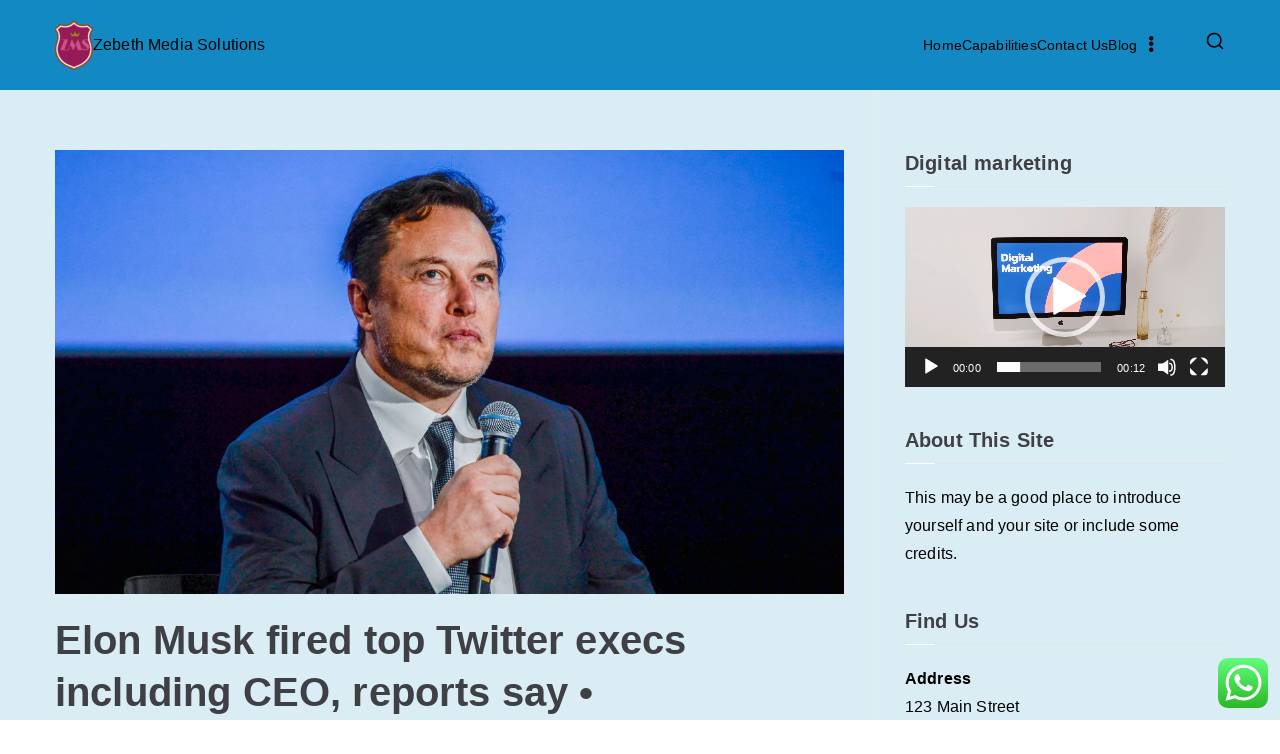

--- FILE ---
content_type: text/css
request_url: https://zebethmediasolutions.com/wp-content/plugins/conditional-logic-for-elementor-forms/libs/conditional_logic.css?ver=6.8.3
body_size: 19
content:
.hidden, .elementor-field-type-html1 label {
    display: none !important;
}
.elementor-field-html-type {
    width: 100%;
}

--- FILE ---
content_type: text/css
request_url: https://zebethmediasolutions.com/wp-content/plugins/royal-elementor-addons/assets/css/frontend.min.css?ver=1.7.1020
body_size: 44082
content:
 article, aside, footer, header, nav, section, figcaption, figure, main {display: block;}hr {-webkit-box-sizing: content-box;box-sizing: content-box;height: 0;overflow: visible;border: 0;height: 1px;margin: 20px 0;}pre {font-family: monospace, monospace;font-size: 1em;}a {text-decoration: none;background-color: transparent;-webkit-text-decoration-skip: objects;}[class*="elementor-widget-wpr-"] a {text-decoration: none;}abbr[title] {text-decoration: underline;-webkit-text-decoration: underline dotted;text-decoration: underline dotted;}b, strong {font-weight: inherit;}b, strong {font-weight: bolder;}code, kbd, samp {font-family: monospace, monospace;font-size: 1em;}dfn {font-style: italic;}mark {background-color: #ff0;color: #000;}small {font-size: 80%;}sub, sup {font-size: 75%;line-height: 0;position: relative;vertical-align: baseline;}sub {bottom: -0.25em;}sup {top: -0.5em;}audio, video {display: inline-block;}audio:not([controls]) {display: none;height: 0;}img {display: block;border-style: none;}svg:not(:root) {overflow: hidden;display: inline;}button, input {overflow: visible;outline: 0;}button, select {text-transform: none;}button, html [type="button"], [type="reset"], [type="submit"] {-webkit-appearance: button;}button::-moz-focus-inner, [type="button"]::-moz-focus-inner, [type="reset"]::-moz-focus-inner, [type="submit"]::-moz-focus-inner {border-style: none;padding: 0;}button:-moz-focusring, [type="button"]:-moz-focusring, [type="reset"]:-moz-focusring, [type="submit"]:-moz-focusring {outline: none;}[type=button]:focus, [type=button]:hover, [type=submit]:focus, [type=submit]:hover, button:focus, button:hover {outline: 0;}legend {-webkit-box-sizing: border-box;box-sizing: border-box;color: inherit;display: table;max-width: 100%;padding: 0;white-space: normal;}progress {display: inline-block;vertical-align: baseline;}textarea {overflow: auto;outline: 0;}[type="checkbox"], [type="radio"] {-webkit-box-sizing: border-box;box-sizing: border-box;padding: 0;outline: 0;}[type="number"]::-webkit-inner-spin-button, [type="number"]::-webkit-outer-spin-button {height: auto;outline: 0;}[type="search"] {-webkit-appearance: none !important;-moz-appearance: none !important;appearance: none !important;outline: 0;}[type="search"]:focus {-webkit-appearance: none !important;-moz-appearance: none !important;appearance: none !important;outline: 0;}[type="search"] {-webkit-appearance: textfield;outline-offset: -2px;}[type="search"]::-webkit-search-cancel-button, [type="search"]::-webkit-search-decoration {-webkit-appearance: none;}::-webkit-file-upload-button {-webkit-appearance: button;font: inherit;}details, menu {display: block;}summary {display: list-item;}canvas {display: inline-block;}template {display: none;}[hidden] {display: none;}.ast-separate-container .ast-article-post, .ast-separate-container .ast-article-single {padding: 0;border: none;background-color: transparent;}.ast-separate-container .comment-respond {padding: 0;background-color: transparent;}.wpr-pointer-events-none {pointer-events: none;}.wpr-fix-grid-height {min-height: 50vh;}.wpr-grid-loader-wrap {display: -webkit-box;display: -ms-flexbox;display: flex;-webkit-box-pack: center;-ms-flex-pack: center;justify-content: center;-webkit-box-align: center;-ms-flex-align: center;align-items: center;width: 100%;height: 100%;max-height: 100px;}.wpr-grid-loader {display: inline-block;position: relative;width: 80px;height: 80px;}.wpr-grid-loader div {position: absolute;width: 16px;height: 16px;border-radius: 50%;background: #222020;-webkit-animation: wpr-grid-loader 1.2s linear infinite;animation: wpr-grid-loader 1.2s linear infinite;}.wpr-grid-loader div:nth-child(1) {top: 8px;left: 8px;-webkit-animation-delay: 0s;animation-delay: 0s;}.wpr-grid-loader div:nth-child(2) {top: 8px;left: 32px;-webkit-animation-delay: -0.4s;animation-delay: -0.4s;}.wpr-grid-loader div:nth-child(3) {top: 8px;left: 56px;-webkit-animation-delay: -0.8s;animation-delay: -0.8s;}.wpr-grid-loader div:nth-child(4) {top: 32px;left: 8px;-webkit-animation-delay: -0.4s;animation-delay: -0.4s;}.wpr-grid-loader div:nth-child(5) {top: 32px;left: 32px;-webkit-animation-delay: -0.8s;animation-delay: -0.8s;}.wpr-grid-loader div:nth-child(6) {top: 32px;left: 56px;-webkit-animation-delay: -1.2s;animation-delay: -1.2s;}.wpr-grid-loader div:nth-child(7) {top: 56px;left: 8px;-webkit-animation-delay: -0.8s;animation-delay: -0.8s;}.wpr-grid-loader div:nth-child(8) {top: 56px;left: 32px;-webkit-animation-delay: -1.2s;animation-delay: -1.2s;}.wpr-grid-loader div:nth-child(9) {top: 56px;left: 56px;-webkit-animation-delay: -1.6s;animation-delay: -1.6s;}@-webkit-keyframes wpr-grid-loader {0%, 100% {opacity: 1;}50% {opacity: 0.5;}}@keyframes wpr-grid-loader {0%, 100% {opacity: 1;}50% {opacity: 0.5;}}.wpr-ring {display: inline-block;position: relative;width: 30px;height: 30px;}.wpr-ring div {-webkit-box-sizing: border-box;box-sizing: border-box;display: block;position: absolute;width: 23px;height: 23px;margin: 4px;border: 3px solid #222020;border-radius: 50%;-webkit-animation: wpr-ring 1.2s cubic-bezier(0.5, 0, 0.5, 1) infinite;animation: wpr-ring 1.2s cubic-bezier(0.5, 0, 0.5, 1) infinite;border-color: #222020 transparent transparent transparent;}.wpr-ring div:nth-child(1) {-webkit-animation-delay: -0.45s;animation-delay: -0.45s;}.wpr-ring div:nth-child(2) {-webkit-animation-delay: -0.3s;animation-delay: -0.3s;}.wpr-ring div:nth-child(3) {-webkit-animation-delay: -0.15s;animation-delay: -0.15s;}@-webkit-keyframes wpr-ring {0% {-webkit-transform: rotate(0deg);transform: rotate(0deg);}100% {-webkit-transform: rotate(360deg);transform: rotate(360deg);}}@keyframes wpr-ring {0% {-webkit-transform: rotate(0deg);transform: rotate(0deg);}100% {-webkit-transform: rotate(360deg);transform: rotate(360deg);}}.lg-outer {direction: ltr;z-index: 999999 !important;}button.lg-icon {font-family: lg;}.wpr-body-overflow-hidden {overflow: hidden;}.wpr-flex {display: -webkit-box;display: -ms-flexbox;display: flex;-webkit-box-pack: start;-ms-flex-pack: start;justify-content: flex-start;-webkit-box-align: center;-ms-flex-align: center;align-items: center;}.wpr-z-index {z-index: 9999 !important;}.wpr-inline-flex-center {display: -webkit-inline-box;display: -ms-inline-flexbox;display: inline-flex;-webkit-box-pack: center;-ms-flex-pack: center;justify-content: center;-webkit-box-align: center;-ms-flex-align: center;align-items: center;}.wpr-hidden-img {display: none !important;}.wpr-zero-opacity {opacity: 0 !important;}.wpr-section-z-index {z-index: 999 !important;}.wpr-hidden-element {display: none !important;}.wpr-visibility-hidden {visibility: hidden !important;}.wpr-visibility-hidden * {display: none !important;}.wpr-marquee-hidden {visibility: hidden !important;}.wpr-marquee-hidden * {visibility: hidden !important;height: 0 !important;}.wpr-cv-container {display: block;width: 100%;height: 100%;position: absolute;left: 0;top: 0;z-index: 90;}.wpr-cv-outer {display: table;width: 100%;height: 100%;}.wpr-cv-inner {display: table-cell;vertical-align: middle;}.wpr-no-transition-delay {-webkit-transition-delay: 0s !important;-o-transition-delay: 0s !important;transition-delay: 0s !important;}.wpr-enable-dropcap p:first-child:first-letter {float: left;padding-right: 10px;font-size: 50px;line-height: 1;}.wpr-tooltip {visibility: hidden;opacity: 0;position: absolute;top: 0;left: 0;-webkit-transform: translateY(-100%);-ms-transform: translateY(-100%);transform: translateY(-100%);padding: 6px 10px;border-radius: 4px;font-size: 15px;-webkit-transition: all 230ms ease-in-out 0s;-o-transition: all 230ms ease-in-out 0s;transition: all 230ms ease-in-out 0s;}.wpr-tooltip:before {content: "";position: absolute;left: 10px;bottom: -5px;width: 0;height: 0;border-left: 6px solid transparent;border-right: 6px solid transparent;border-top-style: solid;border-top-width: 6px;}.wpr-nav-menu, .wpr-nav-menu ul, .wpr-mobile-nav-menu, .wpr-mobile-nav-menu ul {padding: 0;margin: 0;list-style: none;font-size: 0;}.wpr-nav-menu li {position: relative;}.wpr-nav-menu-horizontal .wpr-nav-menu>li {display: inline-block;}.wpr-nav-menu .wpr-menu-item {display: block;position: relative;z-index: 1;}.wpr-nav-menu > li > a, .wpr-mobile-nav-menu > li > a {font-size: 16px;line-height: 1;}.wpr-mobile-nav-menu li {margin: 0;}.wpr-nav-menu-horizontal .wpr-nav-menu>li:first-child, .wpr-pointer-none .wpr-nav-menu-horizontal>li:first-child .wpr-menu-item, .wpr-pointer-line-fx .wpr-nav-menu-horizontal>li:first-child .wpr-menu-item {padding-left: 0 !important;margin-left: 0 !important;}.wpr-nav-menu-horizontal .wpr-nav-menu>li:last-child, .wpr-pointer-none .wpr-nav-menu-horizontal>li:last-child .wpr-menu-item, .wpr-pointer-line-fx .wpr-nav-menu-horizontal>li:last-child .wpr-menu-item {padding-right: 0 !important;margin-right: 0 !important;}div[class*="wpr-main-menu-align-"] .wpr-nav-menu-vertical .wpr-nav-menu>li>.wpr-sub-menu, div[class*="wpr-main-menu-align-"] .wpr-nav-menu-vertical .wpr-nav-menu>li>.wpr-sub-mega-menu {left: 100%;}.wpr-main-menu-align-left .wpr-nav-menu-vertical .wpr-menu-item .wpr-sub-icon, .wpr-main-menu-align-center .wpr-nav-menu-vertical .wpr-menu-item .wpr-sub-icon {right: 0;}.wpr-main-menu-align-right .wpr-nav-menu-vertical .wpr-sub-icon {left: 0;}.wpr-main-menu-align-left .wpr-nav-menu-horizontal .wpr-nav-menu, .wpr-main-menu-align-left .wpr-nav-menu-vertical .wpr-menu-item, .wpr-main-menu-align-left .wpr-nav-menu-vertical .wpr-sub-menu li a {text-align: left;}.wpr-main-menu-align-center .wpr-nav-menu-horizontal .wpr-nav-menu, .wpr-main-menu-align-center .wpr-nav-menu-vertical .wpr-menu-item {text-align: center;}.wpr-main-menu-align-right .wpr-nav-menu-horizontal .wpr-nav-menu, .wpr-main-menu-align-right .wpr-nav-menu-vertical .wpr-menu-item, .wpr-main-menu-align-right .wpr-nav-menu-vertical .wpr-sub-menu li a {text-align: right;}@media screen and ( min-width: 2400px) {.wpr-main-menu-align--widescreenleft .wpr-nav-menu-vertical .wpr-menu-item .wpr-sub-icon, .wpr-main-menu-align--widescreencenter .wpr-nav-menu-vertical .wpr-menu-item .wpr-sub-icon {right: 0;}.wpr-main-menu-align--widescreenleft .wpr-nav-menu-horizontal .wpr-nav-menu, .wpr-main-menu-align--widescreenleft .wpr-nav-menu-vertical .wpr-menu-item {text-align: left;}.wpr-main-menu-align--widescreencenter .wpr-nav-menu-horizontal .wpr-nav-menu, .wpr-main-menu-align--widescreencenter .wpr-nav-menu-vertical .wpr-menu-item {text-align: center;}.wpr-main-menu-align--widescreenright .wpr-nav-menu-horizontal .wpr-nav-menu, .wpr-main-menu-align--widescreenright .wpr-nav-menu-vertical .wpr-menu-item {text-align: right;}}@media screen and ( max-width: 1221px) {.wpr-main-menu-align--laptopleft .wpr-nav-menu-vertical .wpr-menu-item .wpr-sub-icon, .wpr-main-menu-align--laptopcenter .wpr-nav-menu-vertical .wpr-menu-item .wpr-sub-icon {right: 0;}.wpr-main-menu-align--laptopleft .wpr-nav-menu-horizontal .wpr-nav-menu, .wpr-main-menu-align--laptopleft .wpr-nav-menu-vertical .wpr-menu-item {text-align: left;}.wpr-main-menu-align--laptopcenter .wpr-nav-menu-horizontal .wpr-nav-menu, .wpr-main-menu-align--laptopcenter .wpr-nav-menu-vertical .wpr-menu-item {text-align: center;}.wpr-main-menu-align--laptopright .wpr-nav-menu-horizontal .wpr-nav-menu, .wpr-main-menu-align--laptopright .wpr-nav-menu-vertical .wpr-menu-item {text-align: right;}}@media screen and ( max-width: 1200px) {.wpr-main-menu-align--tablet_extraleft .wpr-nav-menu-vertical .wpr-menu-item .wpr-sub-icon, .wpr-main-menu-align--tablet_extracenter .wpr-nav-menu-vertical .wpr-menu-item .wpr-sub-icon {right: 0;}.wpr-main-menu-align--tablet_extraleft .wpr-nav-menu-horizontal .wpr-nav-menu, .wpr-main-menu-align--tablet_extraleft .wpr-nav-menu-vertical .wpr-menu-item {text-align: left;}.wpr-main-menu-align--tablet_extracenter .wpr-nav-menu-horizontal .wpr-nav-menu, .wpr-main-menu-align--tablet_extracenter .wpr-nav-menu-vertical .wpr-menu-item {text-align: center;}.wpr-main-menu-align--tablet_extraright .wpr-nav-menu-horizontal .wpr-nav-menu, .wpr-main-menu-align--tablet_extraright .wpr-nav-menu-vertical .wpr-menu-item {text-align: right;}}@media screen and ( max-width: 1024px) {.wpr-main-menu-align--tabletleft .wpr-nav-menu-vertical .wpr-menu-item .wpr-sub-icon, .wpr-main-menu-align--tabletcenter .wpr-nav-menu-vertical .wpr-menu-item .wpr-sub-icon {right: 0;}.wpr-main-menu-align--tabletleft .wpr-nav-menu-horizontal .wpr-nav-menu, .wpr-main-menu-align--tabletleft .wpr-nav-menu-vertical .wpr-menu-item {text-align: left;}.wpr-main-menu-align--tabletcenter .wpr-nav-menu-horizontal .wpr-nav-menu, .wpr-main-menu-align--tabletcenter .wpr-nav-menu-vertical .wpr-menu-item {text-align: center;}.wpr-main-menu-align--tabletright .wpr-nav-menu-horizontal .wpr-nav-menu, .wpr-main-menu-align--tabletright .wpr-nav-menu-vertical .wpr-menu-item {text-align: right;}}@media screen and ( max-width: 880px) {.wpr-main-menu-align--mobile_extraleft .wpr-nav-menu-vertical .wpr-menu-item .wpr-sub-icon, .wpr-main-menu-align--mobile_extracenter .wpr-nav-menu-vertical .wpr-menu-item .wpr-sub-icon {right: 0;}.wpr-main-menu-align--mobile_extraleft .wpr-nav-menu-horizontal .wpr-nav-menu, .wpr-main-menu-align--mobile_extraleft .wpr-nav-menu-vertical .wpr-menu-item {text-align: left;}.wpr-main-menu-align--mobile_extracenter .wpr-nav-menu-horizontal .wpr-nav-menu, .wpr-main-menu-align--mobile_extracenter .wpr-nav-menu-vertical .wpr-menu-item {text-align: center;}.wpr-main-menu-align--mobile_extraright .wpr-nav-menu-horizontal .wpr-nav-menu, .wpr-main-menu-align--mobile_extraright .wpr-nav-menu-vertical .wpr-menu-item {text-align: right;}}@media screen and ( max-width: 767px) {.wpr-main-menu-align--mobileleft .wpr-nav-menu-vertical .wpr-menu-item .wpr-sub-icon, .wpr-main-menu-align--mobilecenter .wpr-nav-menu-vertical .wpr-menu-item .wpr-sub-icon {right: 0;}.wpr-main-menu-align--mobileleft .wpr-nav-menu-horizontal .wpr-nav-menu, .wpr-main-menu-align--mobileleft .wpr-nav-menu-vertical .wpr-menu-item {text-align: left;}.wpr-main-menu-align--mobilecenter .wpr-nav-menu-horizontal .wpr-nav-menu, .wpr-main-menu-align--mobilecenter .wpr-nav-menu-vertical .wpr-menu-item {text-align: center;}.wpr-main-menu-align--mobileright .wpr-nav-menu-horizontal .wpr-nav-menu, .wpr-main-menu-align--mobileright .wpr-nav-menu-vertical .wpr-menu-item {text-align: right;}}.wpr-nav-menu .wpr-sub-menu {display: none;position: absolute;z-index: 9999;width: 180px;text-align: left;list-style: none;margin: 0;}.wpr-nav-menu-vertical .wpr-nav-menu>li>.wpr-sub-menu, .wpr-nav-menu-vertical .wpr-nav-menu>li>.wpr-sub-mega-menu {top: 0;}.wpr-sub-menu-position-inline .wpr-nav-menu-vertical .wpr-sub-menu {position: static;width: 100% !important;text-align: center !important;margin-left: 0 !important;}.wpr-sub-menu-position-inline .wpr-sub-menu a {position: relative;}.wpr-nav-menu .wpr-sub-menu .wpr-sub-menu {top: 0;left: 100%;}.wpr-sub-menu .wpr-sub-menu-item {display: block;font-size: 14px;}.wpr-nav-menu-horizontal .wpr-menu-item .wpr-sub-icon {margin-left: 7px;text-indent: 0;}.wpr-nav-menu:not(.wpr-mega-menu) .wpr-sub-icon {position: absolute;top: 48%;transform: translateY(-50%);-ms-transform: translateY(-50%);-webkit-transform: translateY(-50%);}.wpr-nav-menu:not(.wpr-mega-menu) .wpr-sub-icon-rotate {-webkit-transform: rotate(-90deg) translateX(80%);-ms-transform: rotate(-90deg) translateX(80%);transform: rotate(-90deg) translateX(80%);}.wpr-sub-divider-yes .wpr-sub-menu li:not(:last-child) {border-bottom-style: solid;}.wpr-mobile-nav-menu:not(.wpr-mobile-mega-menu), .wpr-mobile-nav-menu-container {display: none;}.wpr-mobile-nav-menu:not(.wpr-mobile-mega-menu) {position: absolute;z-index: 9999;}.wpr-mobile-menu-full-width .wpr-mobile-mega-menu-wrap {width: 100vw;}.wpr-mobile-menu-drdown-align-left .wpr-mobile-nav-menu:not(.wpr-mobile-mega-menu), .wpr-mobile-menu-drdown-align-left .wpr-mobile-mega-menu-wrap {left: 0;}.wpr-mobile-menu-drdown-align-center .wpr-mobile-nav-menu:not(.wpr-mobile-mega-menu), .wpr-mobile-menu-drdown-align-center .wpr-mobile-mega-menu-wrap {left: 50%;-webkit-transform: translateX(-50%);-ms-transform: translateX(-50%);transform: translateX(-50%);}.wpr-mobile-menu-drdown-align-right .wpr-mobile-nav-menu:not(.wpr-mobile-mega-menu), .wpr-mobile-menu-drdown-align-right .wpr-mobile-mega-menu-wrap {right: 0;}.wpr-mobile-menu-item, .wpr-mobile-sub-menu-item {position: relative;}.wpr-mobile-menu-item, .wpr-mobile-sub-menu-item {display: block;}.wpr-mobile-sub-menu, .wpr-mobile-sub-mega-menu {display: none;}.wpr-mobile-nav-menu .menu-item-has-children>a:after {position: absolute;right: 0;top: 50%;transform: translateY(-50%);-ms-transform: translateY(-50%);-webkit-transform: translateY(-50%);}.wpr-mobile-menu-item-align-left .wpr-mobile-sub-menu a:before {content: ' ';display: inline-block;width: 10px;}.wpr-mobile-menu-item-align-left .wpr-mobile-sub-menu .wpr-mobile-sub-menu a:before {width: 20px;}.wpr-mobile-menu-item-align-center .wpr-mobile-nav-menu {text-align: center;}.wpr-mobile-menu-item-align-right .wpr-mobile-nav-menu {text-align: right;}.wpr-mobile-menu-item-align-right .wpr-mobile-nav-menu .menu-item-has-children>a:after {right: auto !important;left: 0;}div[class*="wpr-sub-icon-"] .wpr-mobile-nav-menu .menu-item-has-children>a:after {font-family: "Font Awesome 5 Free";font-size: 12px;font-weight: 900;font-style: normal;text-decoration: none;line-height: 1;letter-spacing: 0;text-rendering: auto;-webkit-font-smoothing: antialiased;}.wpr-sub-icon-caret-down .wpr-sub-icon:before, .wpr-sub-icon-caret-down .wpr-mobile-nav-menu .menu-item-has-children>a:after {content: "\f0d7";}.wpr-sub-icon-angle-down .wpr-sub-icon:before, .wpr-sub-icon-angle-down .wpr-mobile-nav-menu .menu-item-has-children>a:after {content: "\f107";}.wpr-sub-icon-chevron-down .wpr-sub-icon:before, .wpr-sub-icon-chevron-down .wpr-mobile-nav-menu .menu-item-has-children>a:after {content: "\f078";}.wpr-sub-icon-plus .wpr-sub-icon:before, .wpr-sub-icon-plus .wpr-mobile-nav-menu .menu-item-has-children>a:after {content: "\f067";}.wpr-mobile-divider-yes .wpr-mobile-menu-item {border-bottom-style: solid;}.wpr-mobile-toggle-wrap {font-size: 0;line-height: 0;}.wpr-mobile-toggle {display: inline-block;padding: 7px;cursor: pointer;border-style: solid;text-align: center;}.wpr-mobile-toggle-line {display: block;width: 100%;}.wpr-mobile-toggle-line:last-child {margin-bottom: 0 !important;}.wpr-mobile-toggle-text {font-size: 16px;line-height: 1 !important;}.wpr-mobile-toggle-text:last-child {display: none;}.wpr-mobile-toggle-v2 .wpr-mobile-toggle-line:nth-child(2) {width: 78%;margin-left: 24%;}.wpr-mobile-toggle-v2 .wpr-mobile-toggle-line:nth-child(3) {width: 45%;margin-left: 57%;}.wpr-mobile-toggle-v3 .wpr-mobile-toggle-line:nth-child(2) {width: 75%;margin-left: 15%;}.wpr-mobile-toggle-v4 .wpr-mobile-toggle-line:nth-child(1), .wpr-mobile-toggle-v4 .wpr-mobile-toggle-line:nth-child(3) {width: 75%;margin-left: 25%;}.wpr-mobile-toggle-v4 .wpr-mobile-toggle-line:nth-child(2) {width: 75%;margin-right: 25%;}.wpr-mobile-toggle-v5 .wpr-mobile-toggle-line:nth-child(1) {display: none;}.wpr-nav-menu-bp-always .wpr-nav-menu-container {display: none;}.wpr-nav-menu-bp-always .wpr-mobile-nav-menu-container {display: block;}@media screen and ( max-width: 1024px) {.wpr-nav-menu-bp-tablet .wpr-nav-menu-container {display: none;}.wpr-nav-menu-bp-tablet .wpr-mobile-nav-menu-container {display: block;}}@media screen and ( max-width: 767px) {.wpr-nav-menu-bp-pro-nn .wpr-nav-menu-container, .wpr-nav-menu-bp-pro-al .wpr-nav-menu-container, .wpr-nav-menu-bp-mobile .wpr-nav-menu-container {display: none;}.wpr-nav-menu-bp-pro-nn .wpr-mobile-nav-menu-container, .wpr-nav-menu-bp-pro-al .wpr-mobile-nav-menu-container, .wpr-nav-menu-bp-mobile .wpr-mobile-nav-menu-container {display: block;}}.wpr-pointer-line-fx .wpr-active-menu-item:before, .wpr-pointer-line-fx .wpr-active-menu-item:after, .wpr-pointer-border-fx .wpr-active-menu-item:before, .wpr-pointer-background-fx .wpr-active-menu-item:before {opacity: 1 !important;}.wpr-pointer-fx-none {-webkit-transition-duration: 0s !important;-o-transition-duration: 0s !important;transition-duration: 0s !important;}.wpr-pointer-overline.wpr-pointer-fx-slide .wpr-pointer-item.wpr-active-menu-item:before, .wpr-pointer-underline.wpr-pointer-fx-slide .wpr-pointer-item.wpr-active-menu-item:after, .wpr-pointer-double-line.wpr-pointer-fx-slide .wpr-pointer-item.wpr-active-menu-item:before, .wpr-pointer-double-line.wpr-pointer-fx-slide .wpr-pointer-item.wpr-active-menu-item:after, .wpr-pointer-overline.wpr-pointer-fx-grow .wpr-pointer-item.wpr-active-menu-item:before, .wpr-pointer-underline.wpr-pointer-fx-grow .wpr-pointer-item.wpr-active-menu-item:after, .wpr-pointer-double-line.wpr-pointer-fx-grow .wpr-pointer-item.wpr-active-menu-item:before, .wpr-pointer-double-line.wpr-pointer-fx-grow .wpr-pointer-item.wpr-active-menu-item:after {width: 100%;}.wpr-pointer-line-fx.wpr-pointer-fx-drop .wpr-active-menu-item:before {top: 0;}.wpr-pointer-line-fx.wpr-pointer-fx-drop .wpr-active-menu-item:after {bottom: 0 !important;}.wpr-pointer-border-fx.wpr-pointer-fx-grow .wpr-active-menu-item:before, .wpr-pointer-border-fx.wpr-pointer-fx-shrink .wpr-active-menu-item:before, .wpr-pointer-background-fx.wpr-pointer-fx-grow .wpr-active-menu-item:before, .wpr-pointer-background-fx.wpr-pointer-fx-shrink .wpr-active-menu-item:before, .wpr-pointer-background-fx.wpr-pointer-fx-sweep .wpr-active-menu-item:before {-webkit-transform: scale(1);-ms-transform: scale(1);transform: scale(1);}.wpr-pointer-background-fx.wpr-pointer-fx-skew .wpr-active-menu-item:before {-webkit-transform: perspective(600px) rotateX(0deg);transform: perspective(600px) rotateX(0deg);}.wpr-mobile-nav-menu .sub-menu-toggle {display: none !important;}.elementor-widget-wpr-nav-menu .wpr-nav-menu .wpr-menu-item, .elementor-widget-wpr-nav-menu .wpr-mobile-nav-menu a, .elementor-widget-wpr-nav-menu .wpr-mobile-toggle-text {line-height: 26px;}.elementor-widget-wpr-nav-menu .wpr-sub-menu .wpr-sub-menu-item {font-size: 14px;}.wpr-mega-menu {position: relative;}.wpr-mega-menu a.wpr-menu-item, .wpr-mega-menu a.wpr-sub-menu-item {display: -webkit-box;display: -ms-flexbox;display: flex;-webkit-box-align: center;-ms-flex-align: center;align-items: center;}.wpr-mega-menu .wpr-pointer-item:before, .wpr-mega-menu .wpr-pointer-item:after {position: absolute;}.wpr-mega-menu .wpr-sub-icon {margin-left: auto;}.wpr-nav-menu-horizontal .wpr-mega-menu .wpr-sub-icon {margin-top: -1px;}.wpr-nav-menu-vertical .wpr-mega-menu .wpr-sub-icon, .wpr-mobile-menu-display-offcanvas .wpr-mobile-mega-menu > li > a > .wpr-mobile-sub-icon {-webkit-transform: rotate(-90deg);-ms-transform: rotate(-90deg);transform: rotate(-90deg);}.wpr-mega-menu .wpr-sub-icon-rotate {-webkit-transform: rotate(-90deg);-ms-transform: rotate(-90deg);transform: rotate(-90deg);}.wpr-sub-mega-menu {display: none;position: absolute;z-index: 99999;overflow: hidden;width: 100%;text-align: left;}.wpr-sub-mega-menu, .wpr-sub-mega-menu ul {font-size: 1rem;}.wpr-nav-menu-vertical .wpr-sub-mega-menu {width: 840px;}li.wpr-mega-menu-pos-default {position: static;}.wpr-mega-menu-pos-default .wpr-sub-mega-menu {left: 0;}.wpr-mega-menu-width-full .wpr-sub-mega-menu {width: 100vw;left: -110%;}.wpr-main-menu-align-center .wpr-nav-menu-horizontal .wpr-mega-menu-pos-default.wpr-mega-menu-width-custom .wpr-sub-mega-menu {left: 50%;}.wpr-mega-menu-icon {position: relative;top: -1px;margin-right: 5px;}.wpr-mega-menu-badge {font-size: 11px;padding: 2px 5px;line-height: 1;}.wpr-nav-menu-horizontal .wpr-mega-menu-badge {position: absolute;top: -4px;right: 0;}.wpr-nav-menu-horizontal .wpr-mega-menu-badge:after {content: ' ';position: absolute;top: 100%;left: 50%;-webkit-transform: translateX(-50%);-ms-transform: translateX(-50%);transform: translateX(-50%);border-left: 3px solid transparent;border-right: 3px solid transparent;border-top-width: 3px;border-top-style: solid;border-top-color: inherit;}.wpr-nav-menu-vertical .wpr-mega-menu-badge, .wpr-mobile-nav-menu .wpr-mega-menu-badge {margin-left: 5px;}.wpr-nav-menu-vertical .wpr-mega-menu-badge {margin-left: 5px;vertical-align: middle;position: relative;top: -1px;}.wpr-nav-menu-horizontal .wpr-mega-menu-badge-animation {-webkit-animation: badgeBounce 2s ease-in-out infinite;animation: badgeBounce 2s ease-in-out infinite;}.wpr-nav-menu-vertical .wpr-mega-menu-badge-animation {-webkit-animation: badgeFade 2s ease-in-out infinite;animation: badgeFade 2s ease-in-out infinite;}div[class*="wpr-sub-menu-fx"] .wpr-mega-menu .wpr-sub-menu, div[class*="wpr-sub-menu-fx"] .wpr-mega-menu .wpr-sub-mega-menu {display: block;visibility: hidden;opacity: 0;z-index: -1;-webkit-transition: all 0.2s ease-in;-o-transition: all 0.2s ease-in;transition: all 0.2s ease-in;}div[class*="wpr-sub-menu-fx"] .wpr-mega-menu .wpr-sub-menu.wpr-animate-sub, div[class*="wpr-sub-menu-fx"] .wpr-mega-menu .wpr-sub-mega-menu.wpr-animate-sub {visibility: visible;opacity: 1;z-index: 9999;}.wpr-animate-sub-fix {left: -100%;}.wpr-sub-menu-fx-fade .wpr-sub-mega-menu {-webkit-transition: all 0.3s ease-in;-o-transition: all 0.3s ease-in;transition: all 0.3s ease-in;}.wpr-sub-menu-fx-move-up .wpr-sub-menu, .wpr-sub-menu-fx-move-up .wpr-sub-mega-menu {margin-top: 10px;}.wpr-sub-menu-fx-move-down .wpr-sub-menu, .wpr-sub-menu-fx-move-down .wpr-sub-mega-menu {margin-top: -10px;}.wpr-sub-menu-fx-move-left .wpr-sub-menu, .wpr-sub-menu-fx-move-left .wpr-sub-mega-menu {margin-left: 10px;}.wpr-sub-menu-fx-move-right .wpr-sub-menu, .wpr-sub-menu-fx-move-right .wpr-sub-mega-menu {margin-left: -10px;}.wpr-sub-menu-fx-move-up .wpr-sub-menu.wpr-animate-sub, .wpr-sub-menu-fx-move-up .wpr-sub-mega-menu.wpr-animate-sub, .wpr-sub-menu-fx-move-down .wpr-sub-menu.wpr-animate-sub, .wpr-sub-menu-fx-move-down .wpr-sub-mega-menu.wpr-animate-sub {margin-top: 0;}.wpr-sub-menu-fx-move-left .wpr-sub-menu.wpr-animate-sub, .wpr-sub-menu-fx-move-left .wpr-sub-mega-menu.wpr-animate-sub, .wpr-sub-menu-fx-move-right .wpr-sub-menu.wpr-animate-sub, .wpr-sub-menu-fx-move-right .wpr-sub-mega-menu.wpr-animate-sub {margin-left: 0;}@-webkit-keyframes badgeBounce {0% {-webkit-transform:translateY(0);transform:translateY(0);}50% {-webkit-transform:translateY(-25%);transform:translateY(-25%);}0% {-webkit-transform:translateY(0);transform:translateY(0);}}@keyframes badgeBounce {0% {-webkit-transform:translateY(0);transform:translateY(0);}50% {-webkit-transform:translateY(-25%);transform:translateY(-25%);}0% {-webkit-transform:translateY(0);transform:translateY(0);}}@-webkit-keyframes badgeFade {0% {opacity: 1 }50% {opacity: 0.5 }0% {opacity: 1 }}@keyframes badgeFade {0% {opacity: 1 }50% {opacity: 0.5 }0% {opacity: 1 }}.wpr-mobile-menu-display-dropdown .wpr-mobile-mega-menu-wrap {display: none;position: absolute;z-index: 9999;}.wpr-mobile-menu-display-offcanvas .wpr-mobile-mega-menu-wrap {display: block;position: fixed;top: 0;z-index: 9999;height: 100vh;min-height: 100%;overflow: hidden;-webkit-transition-property: -webkit-transform;transition-property: -webkit-transform;-o-transition-property: transform;transition-property: transform;transition-property: transform, -webkit-transform;}.admin-bar .wpr-mobile-menu-display-offcanvas .wpr-mobile-mega-menu-wrap {top: 32px;}.wpr-mobile-menu-offcanvas-slide-left .wpr-mobile-mega-menu-wrap, .wpr-mobile-menu-offcanvas-slide-center .wpr-mobile-mega-menu-wrap {left: 0;-webkit-transform: translateX(-100%);-ms-transform: translateX(-100%);transform: translateX(-100%);}.wpr-mobile-menu-offcanvas-slide-right .wpr-mobile-mega-menu-wrap {right: 0;-webkit-transform: translateX(100%);-ms-transform: translateX(100%);transform: translateX(100%);}.wpr-mobile-menu-display-offcanvas .wpr-mobile-mega-menu-open {-webkit-transform: translateX(0);-ms-transform: translateX(0);transform: translateX(0);}.wpr-mobile-mega-menu-overlay {opacity: 0;visibility: hidden;position: fixed;top: 0;left: 0;z-index: 9998;width: 100%;height: 100%;-webkit-transition: opacity 0.2s ease-in;-o-transition: opacity 0.2s ease-in;transition: opacity 0.2s ease-in;}.wpr-mobile-mega-menu-open + .wpr-mobile-mega-menu-overlay {opacity: 1;visibility: visible;}.mobile-mega-menu-header {display: -webkit-box;display: -ms-flexbox;display: flex;}.mobile-mega-menu-close {margin-left: auto;cursor: pointer;}.wpr-mobile-mega-menu .wpr-mobile-menu-item, .wpr-mobile-mega-menu .wpr-mobile-sub-menu-item {display: -webkit-box;display: -ms-flexbox;display: flex;-webkit-box-align: center;-ms-flex-align: center;align-items: center;}.wpr-mobile-mega-menu .wpr-mobile-sub-icon {margin-left: auto;font-size: 13px;}.wpr-mobile-mega-menu > li > a > .wpr-mobile-sub-icon {display: -webkit-box;display: -ms-flexbox;display: flex;-webkit-box-align: end;-ms-flex-align: end;align-items: flex-end;position: absolute;right: 0;}.wpr-mobile-menu-display-offcanvas .wpr-mobile-mega-menu li {overflow: hidden;}.wpr-mobile-mega-menu a:after {display: none;}.wpr-mobile-menu-display-offcanvas .wpr-mobile-mega-menu {position: relative;}.wpr-mobile-mega-menu > li > a, .wpr-mobile-mega-menu .wpr-mobile-sub-menu > li > a {position: relative;left: 0;-webkit-transition-property: left;-o-transition-property: left;transition-property: left;}.wpr-mobile-mega-menu.wpr-mobile-sub-offcanvas-open > li > a {left: -100%;}.wpr-mobile-menu-display-offcanvas .wpr-mobile-sub-mega-menu, .wpr-mobile-menu-display-offcanvas .wpr-mobile-mega-menu > li > .wpr-mobile-sub-menu {display: block;position: absolute;width: 100%;top: 0;left: 100%;z-index: 1;-webkit-transition-property: left;-o-transition-property: left;transition-property: left;}.wpr-mobile-sub-offcanvas-open .wpr-mobile-sub-open > .wpr-mobile-sub-mega-menu, .wpr-mobile-menu-display-offcanvas .wpr-mobile-mega-menu > .wpr-mobile-sub-open > .wpr-mobile-sub-menu {left: 0;}.wpr-mobile-mega-menu.wpr-mobile-sub-offcanvas-open > li > a {margin-right: 20px;}.wpr-mobile-menu-display-offcanvas .wpr-mobile-sub-offcanvas-open .wpr-mobile-sub-open .wpr-mobile-sub-mega-menu, .wpr-mobile-menu-display-offcanvas .wpr-mobile-mega-menu > .wpr-mobile-sub-open > .wpr-mobile-sub-menu {margin-left: 0 !important;}.wpr-mobile-menu-display-offcanvas .wpr-mobile-mega-menu .wpr-mobile-sub-menu .wpr-mobile-sub-menu {padding-left: 10px;}.wpr-mobile-sub-offcanvas-open .wpr-mobile-sub-open .wpr-mobile-sub-menu {display: block;}.wpr-menu-offcanvas-back {display: none;}.wpr-mobile-menu-display-offcanvas .wpr-menu-offcanvas-back {display: block;cursor: pointer;}.wpr-mobile-menu-display-dropdown .wpr-mobile-mega-menu li.wpr-menu-offcanvas-back-wrap {display: none;}.wpr-mobile-mega-menu-wrap[toggle-backface="yes"] .wpr-mobile-sub-offcanvas-open li.menu-item > ul {display: none !important;}.wpr-mobile-mega-menu-wrap[toggle-backface="yes"] .wpr-mobile-sub-offcanvas-open li.wpr-mobile-sub-open.menu-item > ul {display: block !important;}.wpr-onepage-nav {position: fixed;z-index: 99999;display: -webkit-box;display: -ms-flexbox;display: flex;-webkit-box-orient: vertical;-webkit-box-direction: normal;-ms-flex-direction: column;flex-direction: column;-webkit-box-align: center;-ms-flex-align: center;align-items: center;-webkit-box-pack: center;-ms-flex-pack: center;justify-content: center;}.wpr-onepage-nav-item {position: relative;}.wpr-onepage-nav-item:last-child {margin-bottom: 0 !important;}.wpr-onepage-nav-vr-top .wpr-onepage-nav {top: 0;}.wpr-onepage-nav-vr-middle .wpr-onepage-nav {top: 50%;-ms-transform: translateY(-50%);transform: translateY(-50%);-webkit-transform: translateY(-50%);}.wpr-onepage-nav-vr-bottom .wpr-onepage-nav {bottom: 0;}.wpr-onepage-nav-hr-left .wpr-onepage-nav {left: 0;}.wpr-onepage-nav-hr-right .wpr-onepage-nav {right: 0;}.wpr-onepage-nav-item .wpr-tooltip {text-align: center;}.wpr-onepage-nav-item:hover .wpr-tooltip {opacity: 1;visibility: visible;}.wpr-onepage-nav-hr-left .wpr-onepage-nav-item:hover .wpr-tooltip {-ms-transform: translate(10%, -50%);transform: translate(10%, -50%);-webkit-transform: translate(10%, -50%);}.wpr-onepage-nav-hr-left .wpr-onepage-nav-item .wpr-tooltip {top: 50%;left: 100%;-ms-transform: translate(20%, -50%);transform: translate(20%, -50%);-webkit-transform: translate(20%, -50%);}.wpr-onepage-nav-hr-left .wpr-onepage-nav-item .wpr-tooltip:before {left: auto;left: -8px;top: 50%;-webkit-transform: translateY(-50%) rotate(90deg);-ms-transform: translateY(-50%) rotate(90deg);transform: translateY(-50%) rotate(90deg);}.wpr-onepage-nav-hr-right .wpr-onepage-nav-item:hover .wpr-tooltip {-ms-transform: translate(-110%, -50%);transform: translate(-110%, -50%);-webkit-transform: translate(-110%, -50%);}.wpr-onepage-nav-hr-right .wpr-onepage-nav-item .wpr-tooltip {top: 50%;left: 0;-ms-transform: translate(-120%, -50%);transform: translate(-120%, -50%);-webkit-transform: translate(-120%, -50%);}.wpr-onepage-nav-hr-right .wpr-onepage-nav-item .wpr-tooltip:before {left: auto;right: -8px;top: 50%;-webkit-transform: translateY(-50%) rotate(-90deg);-ms-transform: translateY(-50%) rotate(-90deg);transform: translateY(-50%) rotate(-90deg);}.elementor-widget-wpr-onepage-nav .wpr-onepage-nav {background-color: #605BE5;-webkit-box-shadow: 0px 0px 15px 0px #D7D7D7;box-shadow: 0px 0px 15px 0px #D7D7D7;}.elementor-widget-wpr-onepage-nav .wpr-onepage-nav-item .wpr-tooltip {font-size: 14px;}.wpr-post-title, .wpr-archive-title, .wpr-author-box-name, .wpr-author-box-title {margin: 0;}.wpr-archive-title:after {content: ' ';display: block;}.wpr-featured-media-image {position: relative;display: inline-block;vertical-align: middle;}.wpr-featured-media-caption {position: absolute;display: -webkit-box;display: -ms-flexbox;display: flex;width: 100%;height: 100%;}.wpr-featured-media-caption span {display: inline-block;}.wpr-fm-image-caption-hover .wpr-featured-media-caption, .wpr-fm-image-caption-hover .wpr-featured-media-caption {opacity: 0;-webkit-transition-property: opacity;-o-transition-property: opacity;transition-property: opacity;}.wpr-fm-image-caption-hover:hover .wpr-featured-media-caption, .wpr-fm-image-caption-hover:hover .wpr-featured-media-caption {opacity: 1;}.wpr-gallery-slider {opacity: 0;}.wpr-gallery-lightbox-yes .wpr-featured-media-image {cursor: pointer;}.wpr-gallery-slide img {margin: 0 auto;}.wpr-gallery-slider-arrows-wrap {position: absolute;top: 50%;-webkit-transform: translateY(-50%);-ms-transform: translateY(-50%);transform: translateY(-50%);left: 0;z-index: 1;height: 0 !important;width: 100%;display: -webkit-box;display: -ms-flexbox;display: flex;-webkit-box-pack: justify;-ms-flex-pack: justify;justify-content: space-between;-webkit-box-align: center;-ms-flex-align: center;align-items: center;}.wpr-thumbnail-slider-arrows-wrap {position: absolute;top: 90%;left: 0;z-index: 1;width: 100%;display: -webkit-box;display: -ms-flexbox;display: flex;-webkit-box-pack: justify;-ms-flex-pack: justify;justify-content: space-between;-webkit-box-align: center;-ms-flex-align: center;align-items: center;}.wpr-thumbnail-slider-arrow {position: absolute;top: 50%;-webkit-transform: translateY(-50%);-ms-transform: translateY(-50%);transform: translateY(-50%);left: 0;z-index: 1;width: 100%;display: -webkit-box;display: -ms-flexbox;display: flex;-webkit-box-pack: justify;-ms-flex-pack: justify;justify-content: space-between;-webkit-box-align: center;-ms-flex-align: center;align-items: center;}.wpr-tsa-hidden {display: none;}.wpr-thumbnail-slider-next-arrow {right: 0;left: auto;}.wpr-thumbnail-slider-prev-arrow[disabled]{opacity: 0.6;}.wpr-product-media-thumbs-vertical .wpr-thumbnail-slider-prev-arrow {top: 7px !important;left: 50% !important;-webkit-transform: translateX(-50%);-ms-transform: translateX(-50%);transform: translateX(-50%);}.wpr-product-media-thumbs-vertical .wpr-thumbnail-slider-next-arrow {top: auto !important;bottom: 7px !important;left: 50% !important;-webkit-transform: translateX(-50%);-ms-transform: translateX(-50%);transform: translateX(-50%);}.wpr-product-media-thumbs-vertical .wpr-thumbnail-slider-prev-arrow i {-webkit-transform: rotate(90deg);-ms-transform: rotate(90deg);transform: rotate(90deg) }.wpr-product-media-thumbs-vertical .wpr-thumbnail-slider-next-arrow i {-webkit-transform: rotate(90deg);-ms-transform: rotate(90deg);transform: rotate(90deg) }.wpr-product-media-thumbs-vertical .flex-control-nav li {display: -webkit-box;display: -ms-flexbox;display: flex;-webkit-box-pack: center;-ms-flex-pack: center;justify-content: center;-webkit-box-align: start;-ms-flex-align: start;align-items: flex-start;}.wpr-product-media-thumbs-vertical .flex-control-nav li img {width: 100% !important;height: 100% !important;-o-object-fit: cover !important;object-fit: cover !important;}.wpr-product-media-thumbs-vertical .flex-control-nav li img {width: 100% !important;height: 100% !important;-o-object-fit: cover !important;object-fit: cover !important;}.wpr-gallery-slider-arrow, .wpr-thumbnail-slider-arrow {position: absolute;top: 50%;display: -webkit-box;display: -ms-flexbox;display: flex;-webkit-box-pack: center;-ms-flex-pack: center;justify-content: center;-webkit-box-align: center;-ms-flex-align: center;align-items: center;z-index: 120;-webkit-box-sizing: content-box;box-sizing: content-box;-webkit-transition: all .5s;-o-transition: all .5s;transition: all .5s;text-align: center;cursor: pointer;}.wpr-gallery-slider-arrow i, .wpr-thumbnail-slider-arrow i {display: block;width: 100%;line-height: inherit;}.wpr-gallery-slider-arrow {-webkit-transform: translateY(-50%);-ms-transform: translateY(-50%);transform: translateY(-50%);}.wpr-product-media-slider-nav-fade .wpr-gallery-slider-arrow {opacity: 0;visibility: hidden;}.wpr-product-media-slider-nav-fade .wpr-gallery-slider:hover .wpr-gallery-slider-arrow {opacity: 1;visibility: visible;}.wpr-gallery-slider-nav-fade .wpr-gallery-slider-arrow {opacity: 0;visibility: hidden;}.wpr-thumbnail-slider-nav-fade .wpr-fcn-wrap:hover .wpr-thumbnail-slider-arrow[disabled] {opacity: 0.6;}.wpr-thumbnail-slider-nav-fade .wpr-fcn-wrap:hover .wpr-thumbnail-slider-arrow, .wpr-gallery-slider-nav-fade .flex-viewport:hover .wpr-gallery-slider-arrow {opacity: 1;visibility: visible;}.wpr-thumbnail-slider-arrow {-webkit-transform: translateY(-50%);-ms-transform: translateY(-50%);transform: translateY(-50%);}.wpr-thumbnail-slider-nav-fade .wpr-thumbnail-slider-arrow {opacity: 0;visibility: hidden;}.wpr-thumbnail-slider-nav-fade .wpr-product-thumb-nav:hover .wpr-thumbnail-slider-arrow {opacity: 1;visibility: visible;}.wpr-product-media-lightbox {position: absolute;top: 0;right: 0;z-index: 1;display: -webkit-box;display: -ms-flexbox;display: flex;-webkit-box-align: center;-ms-flex-align: center;align-items: center;-webkit-box-pack: center;-ms-flex-pack: center;justify-content: center;}.wpr-gallery-slider-dots {position: absolute;display: inline-table;-webkit-transform: translate(-50%, -50%);-ms-transform: translate(-50%, -50%);transform: translate(-50%, -50%);z-index: 1;}.wpr-gallery-slider-dots ul {list-style: none;margin: 0;padding: 0;}.wpr-gallery-slider-dots li {float: left;}.wpr-gallery-slider-dot {display: block;cursor: pointer;}.wpr-gallery-slider-dots li:last-child .wpr-gallery-slider-dot {margin: 0 !important;}.wpr-author-box-image {display: inline-block;overflow: hidden;}.wpr-author-box-arrange-left .wpr-author-box {display: -webkit-box;display: -ms-flexbox;display: flex;}.wpr-author-box-arrange-right .wpr-author-box {display: -webkit-box;display: -ms-flexbox;display: flex;-webkit-box-orient: horizontal;-webkit-box-direction: reverse;-ms-flex-direction: row-reverse;flex-direction: row-reverse;}.wpr-author-box-arrange-left .wpr-author-box-image, .wpr-author-box-arrange-right .wpr-author-box-image {-ms-flex-negative: 0;flex-shrink: 0;}.wpr-author-box-arrange-left .wpr-author-box-text, .wpr-author-box-arrange-right .wpr-author-box-text {-webkit-box-flex: 1;-ms-flex-positive: 1;flex-grow: 1;}.wpr-author-box-btn {display: inline-block;}.wpr-post-navigation-wrap {display: -webkit-box;display: -ms-flexbox;display: flex;}.wpr-posts-navigation-svg-wrapper {display: -webkit-box;display: -ms-flexbox;display: flex;-webkit-box-align: center;-ms-flex-align: center;align-items: center;-webkit-box-pack: center;-ms-flex-pack: center;justify-content: center;}.wpr-post-navigation-wrap>div:last-child {margin-right: 0 !important;}.wpr-post-nav-fixed-default-wrap {position: fixed;bottom: 0;z-index: 999;}.wpr-post-nav-fixed.wpr-post-navigation {position: fixed;-webkit-transform: translateY(-50%);-ms-transform: translateY(-50%);transform: translateY(-50%);z-index: 999;}.wpr-post-nav-fixed.wpr-post-navigation a {display: block;}.wpr-post-nav-fixed.wpr-post-navigation img {position: absolute;top: 0;max-width: none;}.wpr-post-nav-fixed.wpr-post-nav-prev {left: 0;}.wpr-post-nav-fixed.wpr-post-nav-next {right: 0;}.wpr-post-nav-fixed.wpr-post-nav-hover img {opacity: 0;}.wpr-post-nav-fixed.wpr-post-nav-hover.wpr-post-nav-prev img {-webkit-transform: perspective(600px) rotateY(90deg);transform: perspective(600px) rotateY(90deg);-webkit-transform-origin: center left 0;-ms-transform-origin: center left 0;transform-origin: center left 0;}.wpr-post-nav-fixed.wpr-post-nav-hover.wpr-post-nav-next img {-webkit-transform: perspective(600px) rotateY(-90deg);transform: perspective(600px) rotateY(-90deg);-webkit-transform-origin: center right 0;-ms-transform-origin: center right 0;transform-origin: center right 0;}.wpr-post-nav-fixed.wpr-post-nav-hover:hover img {opacity: 1;position: absolute;-webkit-transform: none;-ms-transform: none;transform: none;}.wpr-post-nav-static.wpr-post-navigation {width: 50%;}.wpr-post-navigation {-webkit-box-flex: 1;-ms-flex-positive: 1;flex-grow: 1;background-size: cover;background-position: center center;background-repeat: no-repeat;}.wpr-post-navigation {position: relative;}.wpr-post-navigation a {position: relative;z-index: 2;}.wpr-post-nav-overlay {position: absolute;top: 0;left: 0;width: 100%;height: 100%;-webkit-transition: all 0.3s ease-in 0s;-o-transition: all 0.3s ease-in 0s;transition: all 0.3s ease-in 0s;}.wpr-post-nav-back {-ms-flex-item-align: center;-ms-grid-row-align: center;align-self: center;font-size: 30px;}.wpr-post-navigation a {display: -webkit-box;display: -ms-flexbox;display: flex;-webkit-box-align: center;-ms-flex-align: center;align-items: center;}.wpr-post-nav-next a {-webkit-box-pack: end;-ms-flex-pack: end;justify-content: flex-end;}.wpr-post-nav-labels {min-width: 0;}.wpr-post-nav-labels h5 {display: -webkit-box;display: -ms-flexbox;display: flex;overflow: hidden;white-space: nowrap;-ms-text-overflow: ellipsis;-o-text-overflow: ellipsis;text-overflow: ellipsis;}.wpr-post-nav-labels span {display: -webkit-box;display: -ms-flexbox;display: flex;}.wpr-post-nav-next .wpr-post-nav-labels > span, .wpr-post-nav-next .wpr-post-nav-labels h5 {-webkit-box-pack: end;-ms-flex-pack: end;justify-content: flex-end;}.wpr-post-navigation i {text-align: center;}.wpr-post-nav-dividers {padding: 10px 0;border-top: 1px solid #000;border-bottom: 1px solid #000;}.wpr-post-nav-divider {-ms-flex-item-align: stretch;-ms-grid-row-align: stretch;align-self: stretch;-ms-flex-negative: 0;flex-shrink: 0;}.wpr-post-nav-dividers.wpr-post-navigation-wrap {padding-left: 0 !important;padding-right: 0 !important;}.wpr-post-nav-back a {display: -webkit-box;display: -ms-flexbox;display: flex;-webkit-box-orient: horizontal;-webkit-box-direction: normal;-ms-flex-flow: row wrap;flex-flow: row wrap;-webkit-box-pack: center;-ms-flex-pack: center;justify-content: center;font-size: 0;}.wpr-post-nav-back span {display: inline-block;border-style: solid;}.wpr-post-nav-back span:nth-child(2n) {margin-right: 0 !important;}.wpr-custom-field {display: -webkit-box;display: -ms-flexbox;display: flex;-webkit-box-align: center;-ms-flex-align: center;align-items: center;}.wpr-custom-field .wpr-post-info-text {display: -webkit-inline-box;display: -ms-inline-flexbox;display: inline-flex;-webkit-box-align: center;-ms-flex-align: center;align-items: center;}.elementor-widget-wpr-custom-field-pro ul {list-style: none;margin: 0;padding: 0;}.wpr-post-info {padding: 0;margin: 0;list-style: none;}.wpr-post-info li {position: relative;}.wpr-post-info-horizontal li {display: inline-block;}.wpr-post-info-horizontal li:last-child {padding-right: 0 !important;}.wpr-post-info-vertical li:last-child {padding-bottom: 0 !important;}.wpr-post-info li .wpr-post-info-text {display: inline-block;text-align: left !important;}.wpr-post-info li:after {content: ' ';display: inline-block;position: absolute;}.wpr-post-info li:last-child:after {display: none;}.wpr-post-info-horizontal li:after {top: 50%;-webkit-transform: translateY(-50%);-ms-transform: translateY(-50%);transform: translateY(-50%);}.wpr-post-info-vertical li:after {bottom: 0;}.wpr-post-info-align-left .wpr-post-info-vertical li:after {left: 0;}.wpr-post-info-align-center .wpr-post-info-vertical li:after {left: 50%;-webkit-transform: translateX(-50%);-ms-transform: translateX(-50%);transform: translateX(-50%);}.wpr-post-info-align-right .wpr-post-info-vertical li:after {right: 0;}.wpr-post-info-text span {display: inline-block;}.wpr-post-info-author img {display: inline-block;margin-right: 10px;vertical-align: middle;}.wpr-post-info-custom-field a, .wpr-post-info-custom-field span {display: inline-block;}.wpr-comments-list, .wpr-comments-list ul.children {list-style: none;padding: 0;margin: 0;}.wpr-comment-avatar {float: left;overflow: hidden;}.wpr-comment-avatar img {margin: 0 !important;position: static !important;}.wpr-comment-metadata>* {display: inline-block;}.wpr-comment-metadata p {display: block;}.wpr-comments-wrap .comment-reply-link {float: none !important;}.wpr-comment-reply-separate.wpr-comment-reply-align-right .wpr-comment-reply {text-align: right;}.wpr-comment-reply-inline.wpr-comment-reply-align-right .wpr-comment-reply {float: right;}.wpr-comment-reply-inline.wpr-comment-reply-align-left .wpr-comment-reply:before {content: '\00a0|\00a0';}.wpr-comment-reply a, .wpr-comments-navigation a, .wpr-comments-navigation span {display: inline-block;}.wpr-comments-navigation-center, .wpr-comments-navigation-justify {text-align: center;}.wpr-comments-navigation-left {text-align: left;}.wpr-comments-navigation-right {text-align: right;}.wpr-comments-navigation-justify a.prev {float: left;}.wpr-comments-navigation-justify a.next {float: right;}.wpr-comment-form .comment-notes {display: none;}.wpr-comment-form-text, .wpr-comment-form-text textarea, .wpr-comment-form-author input, .wpr-comment-form-email input, .wpr-comment-form-url input {display: block;width: 100%;}.wpr-comment-form {display: -webkit-box;display: -ms-flexbox;display: flex;-webkit-box-orient: vertical;-webkit-box-direction: normal;-ms-flex-direction: column;flex-direction: column;}.wpr-comment-form label {margin-bottom: 10px;}.wpr-comment-form-fields {display: -webkit-box;display: -ms-flexbox;display: flex;}.wpr-cf-no-url .wpr-comment-form-email {margin-right: 0 !important;}.wpr-cf-style-1 .wpr-comment-form-fields, .wpr-cf-style-4 .wpr-comment-form-fields {display: block;}.wpr-comment-form .wpr-comment-form-fields>div {width: 100%;}.wpr-cf-style-2 .wpr-comment-form-fields, .wpr-cf-style-5 .wpr-comment-form-fields, .wpr-comment-form[class*="wpr-cf-pro"] .wpr-comment-form-fields {display: block;width: 60%;}.wpr-cf-style-2 .wpr-comment-form-fields > div, .wpr-cf-style-5 .wpr-comment-form-fields > div, .wpr-comment-form[class*="wpr-cf-pro"] > div {margin-right: 0 !important;}.wpr-cf-style-4.wpr-comment-form .wpr-comment-form-fields, .wpr-cf-style-5.wpr-comment-form .wpr-comment-form-fields, .wpr-cf-style-6.wpr-comment-form .wpr-comment-form-fields, .wpr-comment-form[class*="wpr-cf-pro"] .wpr-comment-form-fields {-webkit-box-ordinal-group: 0;-ms-flex-order: -1;order: -1;}.wpr-submit-comment {cursor: pointer;}.wpr-comments-list .comment-respond {margin-bottom: 30px;}.wpr-grid-image-wrap img.wpr-hidden-image {opacity: 0;visibility: hidden;}.wpr-hide-items-before-append {opacity: 0;}.wpr-grid {opacity: 0;}.wpr-grid-item {float: left;position: relative;text-align: center;}.wpr-grid-item.post {margin: 0;}.elementor-widget-wpr-grid:not(.wpr-item-styles-wrapper) .wpr-grid-item {padding: 0 !important;}.wpr-grid-item, .wpr-grid-item * {outline: none !important;}.wpr-grid-last-row {margin-bottom: 0 !important;}.wpr-grid-item-above-content {border-bottom: 0 !important;border-bottom-left-radius: 0 !important;border-bottom-right-radius: 0 !important;}.wpr-grid:not([data-settings*="list"]) .wpr-grid-media-wrap + .wpr-grid-item-below-content {border-top: 0 !important;border-top-left-radius: 0 !important;border-top-right-radius: 0 !important;}.wpr-grid-item-inner, .wpr-grid-media-wrap {position: relative;}.wpr-grid-image-wrap {overflow: hidden;}.wpr-grid-image-wrap img {display: block;width: 100%;border-radius: inherit;}.wpr-grid-media-hover {position: absolute;top: 0;left: 0;width: 100%;height: 100%;overflow: hidden;}.wpr-grid-media-hover-top {position: absolute;top: 0;left: 0;width: 100%;z-index: 2;}.wpr-grid-media-hover-bottom {position: absolute;bottom: 0;left: 0;width: 100%;z-index: 2;}.wpr-grid-media-hover-middle {position: relative;z-index: 2;}.wpr-magazine-grid-wrap {opacity: 0;}.wpr-grid .wpr-cv-container, .wpr-magazine-grid .wpr-cv-container {z-index: 1;}.wpr-magazine-grid:before, .wpr-magazine-grid:after {content: none;}.wpr-grid-item-display-block {clear: both;}.wpr-grid-item-display-inline.wpr-grid-item-align-left, .wpr-grid-item-display-custom.wpr-grid-item-align-left {float: left;}.wpr-grid-item-display-inline.wpr-grid-item-align-right, .wpr-grid-item-display-custom.wpr-grid-item-align-right {float: right;}.wpr-grid-item-display-inline.wpr-grid-item-align-center, .wpr-grid-item-display-custom.wpr-grid-item-align-center {float: none;display: inline-block;vertical-align: middle;}.wpr-grid-item-title .inner-block a, .wpr-grid-item-date .inner-block>span, .wpr-grid-item-time .inner-block>span, .wpr-grid-item-author .inner-block a, .wpr-grid-item-comments .inner-block a, .wpr-grid-item-read-more .inner-block a, .wpr-grid-item-likes .inner-block a, .wpr-grid-item-sharing .inner-block>span, .wpr-insta-feed-item-sharing .inner-block>span, .wpr-grid-item-lightbox .inner-block>span, .wpr-grid-product-categories .inner-block a, .wpr-grid-product-tags .inner-block a, .wpr-grid-tax-style-1 .inner-block a, .wpr-grid-tax-style-2 .inner-block a, .wpr-grid-cf-style-1 .inner-block>a, .wpr-grid-cf-style-1 .inner-block>span, .wpr-grid-cf-style-2 .inner-block>a, .wpr-grid-cf-style-2 .inner-block>span, .wpr-grid-sep-style-1 .inner-block>span, .wpr-twitter-feed-sep-style-1 .inner-block>span, .wpr-grid-sep-style-2 .inner-block>span, .wpr-grid-item-status .inner-block>span, .wpr-grid-item-price .inner-block>span, .wpr-grid-item-add-to-cart .inner-block>a, .wpr-grid-item-read-more .inner-block a {display: inline-block;}.wpr-grid-item-display-custom.wpr-grid-item-title .inner-block a, .wpr-grid-item-display-custom.wpr-grid-item-date .inner-block>span, .wpr-grid-item-display-custom.wpr-grid-item-time .inner-block>span, .wpr-grid-item-display-custom.wpr-grid-item-comments .inner-block a, .wpr-grid-item-display-custom.wpr-grid-item-read-more .inner-block a, .wpr-grid-item-display-custom.wpr-grid-item-likes .inner-block a, .wpr-grid-item-display-custom.wpr-grid-item-sharing .inner-block>span, .wpr-insta-feed-item-display-custom.wpr-insta-feed-item-sharing .inner-block>span, .wpr-grid-item-display-custom.wpr-grid-item-lightbox .inner-block>span, .wpr-grid-item-display-custom.wpr-grid-cf-style-1 .inner-block>a, .wpr-grid-item-display-custom.wpr-grid-cf-style-1 .inner-block>span, .wpr-grid-item-display-custom.wpr-grid-cf-style-2 .inner-block>a, .wpr-grid-item-display-custom.wpr-grid-cf-style-2 .inner-block>span, .wpr-grid-item-display-custom.wpr-grid-sep-style-1 .inner-block>span, .wpr-twitter-feed-item-display-custom.wpr-twitter-feed-sep-style-1 .inner-block>span, .wpr-grid-item-display-custom.wpr-grid-sep-style-2 .inner-block>span, .wpr-grid-item-display-custom.wpr-grid-item-product-status .inner-block>span, .wpr-grid-item-display-custom.wpr-grid-item-product-price .inner-block>span, .wpr-grid-item-display-custom.wpr-grid-item-add-to-cart .inner-block>a, .wpr-grid-item-display-custom.wpr-grid-item-read-more .inner-block a {width: 100%;}.wpr-grid-item-content .inner-block, .wpr-grid-item-excerpt .inner-block, .wpr-insta-feed-item-caption .inner-block {display: inline-block;}.wpr-grid-item-excerpt .inner-block p, .wpr-insta-feed-item-caption .inner-block p {margin: 0 !important;}.wpr-grid-media-hover-bg {position: absolute;}.wpr-grid-media-hover-bg img {position: absolute;top: 50%;left: 50%;-webkit-transform: translate( -50%, -50%) scale(1) !important;-ms-transform: translate( -50%, -50%) scale(1) !important;transform: translate( -50%, -50%) scale(1) !important;-webkit-filter: grayscale(0) !important;filter: grayscale(0) !important;-webkit-filter: blur(0px) !important;-filter: blur(0px) !important;}.wpr-grid-item-author img, .wpr-grid-item-author span {display: inline-block;vertical-align: middle;}.wpr-grid-item-author img {-webkit-transform: none !important;-ms-transform: none !important;transform: none !important;-webkit-filter: none !important;filter: none !important;}.wpr-grid-item-likes .inner-block a {text-align: center;}.wpr-likes-no-default.wpr-likes-zero i {padding: 0 !important;}.wpr-grid-item-sharing .inner-block a, .wpr-insta-feed-item-sharing .inner-block a {text-align: center;}.wpr-grid-item-sharing .wpr-post-sharing, .wpr-insta-feed-item-sharing .wpr-post-sharing {position: relative;}.wpr-grid-item-sharing .wpr-sharing-icon, .wpr-insta-feed-item-sharing .wpr-sharing-icon {display: inline-block;position: relative;}.wpr-grid-item-sharing .wpr-sharing-icon .wpr-tooltip, .wpr-insta-feed-item-sharing .wpr-sharing-icon .wpr-tooltip {left: 50%;-ms-transform: translate(-50%, -100%);transform: translate(-50%, -100%);-webkit-transform: translate(-50%, -100%);}.wpr-grid-item-sharing .wpr-sharing-icon:hover .wpr-tooltip, .wpr-insta-feed-item-sharing .wpr-sharing-icon:hover .wpr-tooltip {visibility: visible;opacity: 1;-ms-transform: translate(-50%, -120%);transform: translate(-50%, -120%);-webkit-transform: translate(-50%, -120%);}.wpr-grid-item-sharing .wpr-tooltip:before, .wpr-insta-feed-item-sharing .wpr-tooltip:before {left: 50%;-ms-transform: translateX(-50%);transform: translateX(-50%);-webkit-transform: translateX(-50%);}.wpr-grid-item-sharing .wpr-sharing-trigger, .wpr-insta-feed-item-sharing .wpr-sharing-trigger {cursor: pointer;}.wpr-grid-item-sharing .wpr-tooltip, .wpr-insta-feed-item-sharing .wpr-tooltip {display: block;padding: 10px;}.wpr-grid-item-sharing .wpr-sharing-hidden, .wpr-insta-feed-item-sharing .wpr-sharing-hidden {visibility: hidden;position: absolute;z-index: 3;text-align: center;}.wpr-grid-item-sharing .wpr-sharing-hidden a, .wpr-insta-feed-item-sharing .wpr-sharing-hidden a {opacity: 0;}.wpr-sharing-hidden a {position: relative;top: -5px;-webkit-transition-duration: 0.3s !important;-o-transition-duration: 0.3s !important;transition-duration: 0.3s !important;-webkit-transition-timing-function: cubic-bezier(.445, .050, .55, .95);-o-transition-timing-function: cubic-bezier(.445, .050, .55, .95);transition-timing-function: cubic-bezier(.445, .050, .55, .95);-webkit-transition-delay: 0s;-o-transition-delay: 0s;transition-delay: 0s;}.wpr-sharing-hidden a+a {-webkit-transition-delay: 0.1s;-o-transition-delay: 0.1s;transition-delay: 0.1s;}.wpr-sharing-hidden a+a+a {-webkit-transition-delay: 0.2s;-o-transition-delay: 0.2s;transition-delay: 0.2s;}.wpr-sharing-hidden a+a+a+a {-webkit-transition-delay: 0.3s;-o-transition-delay: 0.3s;transition-delay: 0.3s;}.wpr-sharing-hidden a+a+a+a+a {-webkit-transition-delay: 0.4s;-o-transition-delay: 0.4s;transition-delay: 0.4s;}.wpr-grid-item-sharing a:last-of-type, .wpr-insta-feed-item-sharing a:last-of-type {margin-right: 0 !important;}.wpr-grid-item-sharing .inner-block a, .wpr-insta-feed-item-sharing .inner-block a {-webkit-transition-property: color, background-color, border;-o-transition-property: color, background-color, border;transition-property: color, background-color, border;-webkit-transition-timing-function: linear;-o-transition-timing-function: linear;transition-timing-function: linear;}.wpr-grid-item-read-more .inner-block>a, .wpr-grid-item-add-to-cart .inner-block>a {position: relative;overflow: hidden;vertical-align: middle;}.wpr-grid-item-read-more .inner-block>a i, .wpr-grid-item-read-more .inner-block>a span, .wpr-grid-item-add-to-cart .inner-block>a i, .wpr-grid-item-add-to-cart .inner-block>a span {position: relative;z-index: 2;opacity: 1;}.wpr-grid-item-read-more .inner-block>a:before, .wpr-grid-item-read-more .inner-block>a:after, .wpr-grid-item-add-to-cart .inner-block>a:before, .wpr-grid-item-add-to-cart .inner-block>a:after {z-index: 1;}.wpr-grid-item-lightbox .inner-block>span, .wpr-grid-lightbox-overlay {cursor: pointer;}.wpr-grid-lightbox-overlay {position: absolute;top: 0;left: 0;z-index: 10;width: 100%;height: 100%;}.admin-bar .lg-toolbar {top: 32px;}.wpr-grid-item-separator .inner-block, .wpr-twitter-feed-item-separator {font-size: 0;line-height: 0;}.wpr-grid-item-separator.wpr-grid-item-display-inline span {width: 100% !important;}.wpr-grid-extra-icon-left, .wpr-grid-extra-icon-right {display: -webkit-inline-box;display: -ms-inline-flexbox;display: inline-flex;-webkit-box-align: center;-ms-flex-align: center;align-items: center;-webkit-box-pack: center;-ms-flex-pack: center;justify-content: center;}.wpr-grid-extra-icon-left svg, .wpr-grid-extra-icon-right svg {width: 1em;height: 1em;vertical-align: middle;fill: currentColor;}.wpr-woo-rating i {display: inline;position: relative;font-family: "eicons";font-style: normal;line-height: 1;overflow: hidden;}.wpr-woo-rating i:before {content: '\e934';font-weight: 900;display: block;position: absolute;top: 0;left: 0;font-size: inherit;font-family: inherit;overflow: hidden;}.wpr-woo-rating-style-2 .wpr-woo-rating i:before {content: '\002605';}.wpr-woo-rating .wpr-rating-marked, .wpr-woo-rating .wpr-rating-unmarked {display: -webkit-inline-box;display: -ms-inline-flexbox;display: inline-flex;}.wpr-woo-rating i:last-of-type {margin-right: 0 !important;}.wpr-rating-icon-empty:before {display: none !important;}.wpr-rating-icon-5 .wpr-rating-marked svg {mask: -webkit-gradient(linear, left top, right top, color-stop(50%, black), color-stop(50%, transparent));mask: linear-gradient(to right, black 50%, transparent 50%);-webkit-mask: -webkit-gradient(linear, left top, right top, color-stop(50%, black), color-stop(50%, transparent));-webkit-mask: linear-gradient(to right, black 50%, transparent 50%);}.wpr-rating-icon-0:before, .wpr-rating-icon-0 .wpr-rating-marked {width: 0;}.wpr-rating-icon-1:before, .wpr-rating-icon-1 .wpr-rating-marked {width: 20%;}.wpr-rating-icon-2:before, .wpr-rating-icon-2 .wpr-rating-marked {width: 30%;}.wpr-rating-icon-3:before, .wpr-rating-icon-3 .wpr-rating-marked {width: 35%;}.wpr-rating-icon-4:before, .wpr-rating-icon-4 .wpr-rating-marked {width: 40%;}.wpr-rating-icon-5:before, .wpr-rating-icon-5 .wpr-rating-marked:not(:has(svg)) {width: 50%;}.wpr-rating-icon-6:before, .wpr-rating-icon-6 .wpr-rating-marked {width: 60%;}.wpr-rating-icon-7:before, .wpr-rating-icon-7 .wpr-rating-marked {width: 65%;}.wpr-rating-icon-8:before, .wpr-rating-icon-8 .wpr-rating-marked {width: 70%;}.wpr-rating-icon-9:before, .wpr-rating-icon-9 .wpr-rating-marked {width: 80%;}.wpr-rating-icon-full:before {width: 100%;}.wpr-rating-icon {position: relative;overflow: hidden;}.wpr-rating-icon .wpr-rating-marked {overflow: hidden;position: absolute;left: 0;}.wpr-woo-rating .wpr-rating-icon, i[class*="wpr-rating-icon-"] {display: -webkit-inline-box !important;display: -ms-inline-flexbox !important;display: inline-flex !important;-webkit-box-align: center;-ms-flex-align: center;align-items: center;}.wpr-grid-filters li {display: inline-block;}.wpr-grid-filters li:last-of-type {margin-right: 0 !important;}.wpr-grid-filters li span {display: inline-block;cursor: pointer;text-decoration: inherit;}.wpr-grid-filters li a {display: inline-block;}.wpr-grid-filters li sup {position: relative;padding-left: 5px;line-height: 1;}.wpr-grid-filters li sup[data-brackets="yes"]:before {content: '\0028';}.wpr-grid-filters li sup[data-brackets="yes"]:after {content: '\0029';}.wpr-grid-filters .wpr-active-filter.wpr-pointer-item:before, .wpr-grid-filters .wpr-active-filter.wpr-pointer-item:after {opacity: 1 !important;width: 100% !important;}.wpr-grid-filters-sep {font-style: normal;}.wpr-grid-filters-sep-right li:last-of-type .wpr-grid-filters-sep, .wpr-grid-filters-sep-left li:first-child .wpr-grid-filters-sep {display: none;}.wpr-sub-filters {display: none;padding: 0;}.wpr-grid-sorting {display: -webkit-box;display: -ms-flexbox;display: flex;-webkit-box-align: center;-ms-flex-align: center;align-items: center;-ms-flex-wrap: wrap;flex-wrap: wrap;}.wpr-grid-sorting>div, .wpr-grid-sorting .woocommerce-ordering {-webkit-box-flex: 1;-ms-flex-positive: 1;flex-grow: 1;}.wpr-grid-sorting .woocommerce-ordering {text-align: right;}.wpr-grid-sorting .woocommerce-ordering select {width: auto;outline: none !important;}.wpr-grid-sorting .wpr-shop-page-title, .wpr-grid-sorting .woocommerce-result-count, .wpr-grid-sorting .woocommerce-ordering {margin: 0 !important;}.wpr-atc-not-clickable {opacity: 0.5;pointer-events: none;}@-webkit-keyframes added-tc-popup-animation {from {opacity: 0;-webkit-transform: translateY(-50%);transform: translateY(-50%)}to {opacity: 1;-webkit-transform: translateY(0);transform: translateY(0)}}@keyframes added-tc-popup-animation {from {opacity: 0;-webkit-transform: translateY(-50%);transform: translateY(-50%)}to {opacity: 1;-webkit-transform: translateY(0);transform: translateY(0)}}@-webkit-keyframes added-tc-popup-animation-hide {from {opacity: 1;-webkit-transform: translateY(0);transform: translateY(0)}to {opacity: 0;-webkit-transform: translateY(-50%);transform: translateY(-50%)}}@keyframes added-tc-popup-animation-hide {from {opacity: 1;-webkit-transform: translateY(0);transform: translateY(0)}to {opacity: 0;-webkit-transform: translateY(-50%);transform: translateY(-50%)}}@-webkit-keyframes added-tc-popup-animation-bottom {from {opacity: 0;-webkit-transform: translateY(50%);transform: translateY(50%)}to {opacity: 1;-webkit-transform: translateY(0);transform: translateY(0)}}@keyframes added-tc-popup-animation-bottom {from {opacity: 0;-webkit-transform: translateY(50%);transform: translateY(50%)}to {opacity: 1;-webkit-transform: translateY(0);transform: translateY(0)}}@-webkit-keyframes added-tc-popup-animation-hide-bottom {from {opacity: 1;-webkit-transform: translateY(0);transform: translateY(0)}to {opacity: 0;-webkit-transform: translateY(50%);transform: translateY(50%)}}@keyframes added-tc-popup-animation-hide-bottom {from {opacity: 1;-webkit-transform: translateY(0);transform: translateY(0)}to {opacity: 0;-webkit-transform: translateY(50%);transform: translateY(50%)}}@keyframes added-tc-popup-animation-hide-bottom {from {opacity: 1;-webkit-transform: translateY(0);transform: translateY(0)}to {opacity: 0;-webkit-transform: translateY(50%);transform: translateY(50%)}}@-webkit-keyframes added-tc-popup-animation-slide-in-left {from {opacity: 0;-webkit-transform: translateX(100%);transform: translateX(100%)}to {opacity: 1;-webkit-transform: translateX(0);transform: translateX(0)}}@keyframes added-tc-popup-animation-slide-in-left {from {opacity: 0;-webkit-transform: translateX(100%);transform: translateX(100%)}to {opacity: 1;-webkit-transform: translateX(0);transform: translateX(0)}}@-webkit-keyframes added-tc-popup-animation-slide-out-left {from {opacity: 1;-webkit-transform: translateX(0);transform: translateX(0)}to {opacity: 0;-webkit-transform: translateX(100%);transform: translateX(100%)}}@keyframes added-tc-popup-animation-slide-out-left {from {opacity: 1;-webkit-transform: translateX(0);transform: translateX(0)}to {opacity: 0;-webkit-transform: translateX(100%);transform: translateX(100%)}}@-webkit-keyframes added-tc-popup-animation-scale-up {from {opacity: 0;-webkit-transform: scale(0);transform: scale(0)}to {opacity: 1;-webkit-transform: scale(1);transform: scale(1)}}@keyframes added-tc-popup-animation-scale-up {from {opacity: 0;-webkit-transform: scale(0);transform: scale(0)}to {opacity: 1;-webkit-transform: scale(1);transform: scale(1)}}@-webkit-keyframes added-tc-popup-animation-scale-down {from {opacity: 1;-webkit-transform: scale(1);transform: scale(1)}to {opacity: 0;-webkit-transform: scale(0);transform: scale(0)}}@keyframes added-tc-popup-animation-scale-down {from {opacity: 1;-webkit-transform: scale(1);transform: scale(1)}to {opacity: 0;-webkit-transform: scale(0);transform: scale(0)}}@-webkit-keyframes added-tc-popup-animation-fade {from {opacity: 0;}to {opacity: 1;}}@keyframes added-tc-popup-animation-fade {from {opacity: 0;}to {opacity: 1;}}@-webkit-keyframes added-tc-popup-animation-fade-out {from {opacity: 1;}to {opacity: 0;}}@keyframes added-tc-popup-animation-fade-out {from {opacity: 1;}to {opacity: 0;}}@-webkit-keyframes added-tc-popup-animation-skew {from {opacity: 0;-webkit-transform: perspective(600px) rotateX(-90deg);transform: perspective(600px) rotateX(-90deg)}to {opacity: 1;-webkit-transform: perspective(600px) rotateX(0deg);transform: perspective(600px) rotateX(0deg)}}@keyframes added-tc-popup-animation-skew {from {opacity: 0;-webkit-transform: perspective(600px) rotateX(-90deg);transform: perspective(600px) rotateX(-90deg)}to {opacity: 1;-webkit-transform: perspective(600px) rotateX(0deg);transform: perspective(600px) rotateX(0deg)}}@-webkit-keyframes added-tc-popup-animation-skew-off {from {opacity: 1;-webkit-transform: perspective(600px) rotateX(0deg);transform: perspective(600px) rotateX(0deg)}to {opacity: 0;-webkit-transform: perspective(600px) rotateX(-90deg);transform: perspective(600px) rotateX(-90deg)}}@keyframes added-tc-popup-animation-skew-off {from {opacity: 1;-webkit-transform: perspective(600px) rotateX(0deg);transform: perspective(600px) rotateX(0deg)}to {opacity: 0;-webkit-transform: perspective(600px) rotateX(-90deg);transform: perspective(600px) rotateX(-90deg)}}@-webkit-keyframes added-tc-popup-animation-skew-bottom {from {opacity: 0;-webkit-transform: perspective(600px) rotateX(90deg);transform: perspective(600px) rotateX(90deg)}to {opacity: 1;-webkit-transform: perspective(600px) rotateX(0deg);transform: perspective(600px) rotateX(0deg)}}@keyframes added-tc-popup-animation-skew-bottom {from {opacity: 0;-webkit-transform: perspective(600px) rotateX(90deg);transform: perspective(600px) rotateX(90deg)}to {opacity: 1;-webkit-transform: perspective(600px) rotateX(0deg);transform: perspective(600px) rotateX(0deg)}}@-webkit-keyframes added-tc-popup-animation-skew-off-bottom {from {opacity: 1;-webkit-transform: perspective(600px) rotateX(0deg);transform: perspective(600px) rotateX(0deg)}to {opacity: 0;-webkit-transform: perspective(600px) rotateX(90deg);transform: perspective(600px) rotateX(90deg)}}@keyframes added-tc-popup-animation-skew-off-bottom {from {opacity: 1;-webkit-transform: perspective(600px) rotateX(0deg);transform: perspective(600px) rotateX(0deg)}to {opacity: 0;-webkit-transform: perspective(600px) rotateX(90deg);transform: perspective(600px) rotateX(90deg)}}.wpr-fade-to {opacity: 0.6;}.wpr-added-to-compare-popup, .wpr-added-to-wishlist-popup, .wpr-added-to-cart-popup {overflow: hidden;position: fixed;display: -webkit-box;display: -ms-flexbox;display: flex;opacity: 0;z-index: 99999;}.wpr-added-to-compare-popup.wpr-added-to-compare-slide-in-left, .wpr-added-to-wishlist-popup.wpr-added-to-wishlist-slide-in-left, .wpr-added-to-cart-popup.wpr-added-to-cart-slide-in-left {-webkit-animation-name: added-tc-popup-animation-slide-in-left !important;animation-name: added-tc-popup-animation-slide-in-left !important;-webkit-animation-duration: 1s;animation-duration: 1s;-webkit-animation-fill-mode: forwards;animation-fill-mode: forwards;}.wpr-added-to-compare-popup.wpr-added-to-compare-slide-out-left, .wpr-added-to-wishlist-popup.wpr-added-to-wishlist-slide-out-left, .wpr-added-to-cart-popup.wpr-added-to-cart-slide-out-left {-webkit-animation-name: added-tc-popup-animation-slide-out-left !important;animation-name: added-tc-popup-animation-slide-out-left !important;-webkit-animation-duration: 1s;animation-duration: 1s;-webkit-animation-fill-mode: forwards;animation-fill-mode: forwards;}.wpr-added-to-compare-popup.wpr-added-to-compare-scale-up, .wpr-added-to-wishlist-popup.wpr-added-to-wishlist-scale-up, .wpr-added-to-cart-popup.wpr-added-to-cart-scale-up {-webkit-animation-name: added-tc-popup-animation-scale-up !important;animation-name: added-tc-popup-animation-scale-up !important;-webkit-animation-duration: 1s;animation-duration: 1s;-webkit-animation-fill-mode: forwards;animation-fill-mode: forwards;}.wpr-added-to-compare-popup.wpr-added-to-compare-scale-down, .wpr-added-to-wishlist-popup.wpr-added-to-wishlist-scale-down, .wpr-added-to-cart-popup.wpr-added-to-cart-scale-down {-webkit-animation-name: added-tc-popup-animation-scale-down !important;animation-name: added-tc-popup-animation-scale-down !important;-webkit-animation-duration: 1s;animation-duration: 1s;-webkit-animation-fill-mode: forwards;animation-fill-mode: forwards;}.wpr-added-to-compare-popup.wpr-added-to-compare-fade, .wpr-added-to-wishlist-popup.wpr-added-to-wishlist-fade, .wpr-added-to-cart-popup.wpr-added-to-cart-fade {-webkit-animation-name: added-tc-popup-animation-fade !important;animation-name: added-tc-popup-animation-fade !important;-webkit-animation-duration: 1s;animation-duration: 1s;-webkit-animation-fill-mode: forwards;animation-fill-mode: forwards;}.wpr-added-to-compare-popup.wpr-added-to-compare-fade-out, .wpr-added-to-wishlist-popup.wpr-added-to-wishlist-fade-out, .wpr-added-to-cart-popup.wpr-added-to-cart-fade-out {-webkit-animation-name: added-tc-popup-animation-fade-out !important;animation-name: added-tc-popup-animation-fade-out !important;-webkit-animation-duration: 1s;animation-duration: 1s;-webkit-animation-fill-mode: forwards;animation-fill-mode: forwards;}.wpr-atc-popup-top .wpr-added-to-compare-popup.wpr-added-to-wishlist-skew, .wpr-atc-popup-top .wpr-added-to-wishlist-popup.wpr-added-to-wishlist-skew, .wpr-atc-popup-top .wpr-added-to-cart-popup.wpr-added-to-cart-skew {-webkit-transform-origin: center top 0;-ms-transform-origin: center top 0;transform-origin: center top 0;-webkit-animation-name: added-tc-popup-animation-skew !important;animation-name: added-tc-popup-animation-skew !important;-webkit-animation-duration: 1s;animation-duration: 1s;-webkit-animation-fill-mode: forwards;animation-fill-mode: forwards;}.wpr-atc-popup-top .wpr-added-to-compare-popup.wpr-added-to-compare-skew-off, .wpr-atc-popup-top .wpr-added-to-wishlist-popup.wpr-added-to-wishlist-skew-off, .wpr-atc-popup-top .wpr-added-to-cart-popup.wpr-added-to-cart-skew-off {-webkit-transform-origin: center top 0;-ms-transform-origin: center top 0;transform-origin: center top 0;-webkit-animation-name: added-tc-popup-animation-skew-off !important;animation-name: added-tc-popup-animation-skew-off !important;-webkit-animation-duration: 1s;animation-duration: 1s;-webkit-animation-fill-mode: forwards;animation-fill-mode: forwards;}.wpr-atc-popup-bottom .wpr-added-to-compare-popup.wpr-added-to-compare-skew, .wpr-atc-popup-bottom .wpr-added-to-wishlist-popup.wpr-added-to-wishlist-skew, .wpr-atc-popup-bottom .wpr-added-to-cart-popup.wpr-added-to-cart-skew {-webkit-transform-origin: center bottom 0;-ms-transform-origin: center bottom 0;transform-origin: center bottom 0;-webkit-animation-name: added-tc-popup-animation-skew-bottom !important;animation-name: added-tc-popup-animation-skew-bottom !important;-webkit-animation-duration: 1s;animation-duration: 1s;-webkit-animation-fill-mode: forwards;animation-fill-mode: forwards;}.wpr-atc-popup-bottom .wpr-added-to-compare-popup.wpr-added-to-compare-skew-off, .wpr-atc-popup-bottom .wpr-added-to-wishlist-popup.wpr-added-to-wishlist-skew-off, .wpr-atc-popup-bottom .wpr-added-to-cart-popup.wpr-added-to-cart-skew-off {-webkit-transform-origin: center bottom 0;-ms-transform-origin: center bottom 0;transform-origin: center bottom 0;-webkit-animation-name: added-tc-popup-animation-skew-off-bottom !important;animation-name: added-tc-popup-animation-skew-off-bottom !important;-webkit-animation-duration: 1s;animation-duration: 1s;-webkit-animation-fill-mode: forwards;animation-fill-mode: forwards;}.wpr-atc-popup-top .wpr-added-to-compare-popup, .wpr-atc-popup-top .wpr-added-to-wishlist-popup, .wpr-atc-popup-top .wpr-added-to-cart-popup {-webkit-animation-name: added-tc-popup-animation;animation-name: added-tc-popup-animation;-webkit-animation-duration: 1s;animation-duration: 1s;-webkit-animation-fill-mode: forwards;animation-fill-mode: forwards;}.wpr-atc-popup-top .wpr-added-to-compare-popup-hide, .wpr-atc-popup-top .wpr-added-to-wishlist-popup-hide, .wpr-atc-popup-top .wpr-added-to-cart-popup-hide {-webkit-animation-name: added-tc-popup-animation-hide;animation-name: added-tc-popup-animation-hide;-webkit-animation-duration: 1s;animation-duration: 1s;-webkit-animation-fill-mode: forwards;animation-fill-mode: forwards;}.wpr-atc-popup-bottom .wpr-added-to-compare-popup, .wpr-atc-popup-bottom .wpr-added-to-wishlist-popup, .wpr-atc-popup-bottom .wpr-added-to-cart-popup {-webkit-animation-name: added-tc-popup-animation-bottom;animation-name: added-tc-popup-animation-bottom;-webkit-animation-duration: 1s;animation-duration: 1s;-webkit-animation-fill-mode: forwards;animation-fill-mode: forwards;}.wpr-atc-popup-bottom .wpr-added-to-compare-popup-hide, .wpr-atc-popup-bottom .wpr-added-to-wishlist-popup-hide, .wpr-atc-popup-bottom .wpr-added-to-cart-popup-hide {-webkit-animation-name: added-tc-popup-animation-hide-bottom;animation-name: added-tc-popup-animation-hide-bottom;-webkit-animation-duration: 1s;animation-duration: 1s;-webkit-animation-fill-mode: forwards;animation-fill-mode: forwards;}.wpr-atc-popup-top .wpr-added-to-compare-popup, .wpr-atc-popup-top .wpr-added-to-wishlist-popup, .wpr-atc-popup-top .wpr-added-to-cart-popup {top: 0;right: 0;}.wpr-atc-popup-bottom .wpr-added-to-compare-popup, .wpr-atc-popup-bottom .wpr-added-to-wishlist-popup, .wpr-atc-popup-bottom .wpr-added-to-cart-popup {bottom: 0;right: 0;}.wpr-added-tcompare-title, .wpr-added-tw-title, .wpr-added-tc-title {-webkit-box-flex: 1;-ms-flex: 1;flex: 1;}.wpr-added-tcompare-title a, .wpr-added-tw-title a, .wpr-added-tc-title a {display: inline;}.wpr-added-tcompare-title p, .wpr-added-tw-title p, .wpr-added-tc-title p {margin: 0;}.wpr-added-tcomp-popup-img img, .wpr-added-tw-popup-img img, .wpr-added-tc-popup-img img {width: 100%;height: auto;}.wpr-grid .added_to_wishlist, .wpr-grid .added_to_cart {opacity: 0;}.wpr-grid-pagination {margin-top: 30px;}.wpr-grid-pagination>a, .wpr-grid-pagination>span {display: inline-block;}.wpr-grid-pagination i, .wpr-grid-pagination svg {vertical-align: middle;}.wpr-grid-pagination .wpr-disabled-arrow {cursor: not-allowed;opacity: 0.4;}.wpr-pagination-loading, .wpr-pagination-finish {display: none;}.wpr-grid-pagination-center .wpr-grid-pagination, .wpr-grid-pagination-justify .wpr-grid-pagination {text-align: center;}.wpr-grid-pagination-center .wpr-grid-pagination {display: -webkit-box;display: -ms-flexbox;display: flex;-webkit-box-pack: center;-ms-flex-pack: center;justify-content: center;}.wpr-grid-pagination-left .wpr-grid-pagination {text-align: left;display: -webkit-box;display: -ms-flexbox;display: flex;-webkit-box-pack: start;-ms-flex-pack: start;justify-content: flex-start;}.wpr-grid-pagination-right .wpr-grid-pagination {text-align: right;display: -webkit-box;display: -ms-flexbox;display: flex;-webkit-box-pack: end;-ms-flex-pack: end;justify-content: flex-end;}.wpr-grid-pagination-infinite-scroll {text-align: center;}.wpr-grid-pagination-justify .wpr-grid-pagi-left-arrows, .wpr-grid-pagination-justify .wpr-grid-pagination-default .wpr-prev-post-link {float: left;}.wpr-grid-pagination-justify .wpr-grid-pagi-right-arrows, .wpr-grid-pagination-justify .wpr-grid-pagination-default .wpr-next-post-link {float: right;}.wpr-grid-pagi-left-arrows, .wpr-grid-pagi-right-arrows, .wpr-grid-pagination .wpr-load-more-btn {display: inline-block;}.wpr-load-more-btn, .wpr-grid-pagi-right-arrows a:last-child, .wpr-grid-pagi-right-arrows span:last-child {margin-right: 0 !important;}.wpr-grid-pagination .wpr-first-page, .wpr-grid-pagination .wpr-last-page, .wpr-grid-pagination .wpr-prev-page, .wpr-grid-pagination .wpr-prev-post-link, .wpr-grid-pagination .wpr-next-page, .wpr-grid-pagination .wpr-next-post-link {display: -webkit-inline-box;display: -ms-inline-flexbox;display: inline-flex;-webkit-box-pack: center;-ms-flex-pack: center;justify-content: center;-webkit-box-align: center;-ms-flex-align: center;align-items: center;height: 100%;}@media screen and ( max-width: 767px) {.wpr-grid-pagination span>span, .wpr-grid-pagination a>span {display: none;}.wpr-grid-pagination.wpr-grid-pagination-numbered span i, .wpr-grid-pagination.wpr-grid-pagination-numbered a i {padding: 0 !important;}}.elementor-editor-active .wpr-grid-pagination-infinite-scroll {display: none;}.wpr-grid-slider-nav-position-default .wpr-grid-slider-arrow-container {position: absolute;display: -webkit-box;display: -ms-flexbox;display: flex;}.wpr-grid-slider-nav-position-default .wpr-grid-slider-arrow {position: static;}.wpr-grid-slider-nav-position-default .wpr-grid-slider-prev-arrow {-ms-transform: none;transform: none;-webkit-transform: none;}.wpr-grid-slider-nav-position-default .wpr-grid-slider-next-arrow {-ms-transform: translateY(0) rotate(180deg);transform: translateY(0) rotate(180deg);-webkit-transform: translateY(0) rotate(180deg);}.wpr-grid-slider-nav-align-top-center .wpr-grid-slider-arrow-container, .wpr-grid-slider-nav-align-bottom-center .wpr-grid-slider-arrow-container {left: 50%;-webkit-transform: translateX(-50%);-ms-transform: translateX(-50%);transform: translateX(-50%);}.wpr-grid-slider-arrow {position: absolute;z-index: 120;top: 50%;-webkit-box-sizing: content-box;box-sizing: content-box;-webkit-box-align: center;-ms-flex-align: center;align-items: center;-webkit-box-pack: center;-ms-flex-pack: center;justify-content: center;-webkit-transition: all .5s;-o-transition: all .5s;transition: all .5s;text-align: center;cursor: pointer;}.wpr-grid-slider-arrow i {display: -webkit-box;display: -ms-flexbox;display: flex;-webkit-box-pack: center;-ms-flex-pack: center;justify-content: center;-webkit-box-align: center;-ms-flex-align: center;align-items: center;width: 100%;height: 100%;}.wpr-adjust-slider-prev-arrow {left: 1% !important;}.wpr-adjust-slider-next-arrow {right: 1% !important;}.wpr-grid-slider-prev-arrow {left: 1%;-webkit-transform: translateY(-50%);-ms-transform: translateY(-50%);transform: translateY(-50%);}.wpr-grid-slider-next-arrow {right: 1%;-webkit-transform: translateY(-50%) rotate(180deg);-ms-transform: translateY(-50%) rotate(180deg);transform: translateY(-50%) rotate(180deg);}.wpr-grid-slider-nav-fade .wpr-grid-slider-arrow-container {opacity: 0;visibility: hidden;}.wpr-grid-slider-nav-fade:hover .wpr-grid-slider-arrow-container {opacity: 1;visibility: visible;}.wpr-grid-slider-dots {display: inline-table;position: absolute;z-index: 110;left: 50%;-webkit-transform: translate(-50%, -50%);-ms-transform: translate(-50%, -50%);transform: translate(-50%, -50%);}.wpr-grid-slider-dots ul {list-style: none;margin: 0;padding: 0;}.wpr-grid-slider-dots-horizontal .wpr-grid-slider-dots li, .wpr-grid-slider-dots-pro-vr .slick-dots li {float: left;}.wpr-grid.slick-dotted.slick-slider {margin-bottom: 0 !important;}.wpr-grid-slider-dots-vertical .slick-dots li {display: block;width: auto !important;height: auto !important;margin: 0 !important;}.wpr-grid-slider-dots-horizontal .slick-dots li, .wpr-grid-slider-dots-pro-vr .slick-dots li {width: auto !important;padding-top: 10px;margin: 0 !important;}.wpr-grid-slider-dots-horizontal .slick-dots li:last-child span {margin-right: 0 !important;}.wpr-grid-slider-dot {display: block;cursor: pointer;}.wpr-grid-slider-dots li:last-child .wpr-grid-slider-dot {margin: 0 !important;}.wpr-grid-item-protected {position: absolute;top: 0;left: 0;z-index: 11 !important;width: 100%;height: 100%;}.wpr-grid-item-protected i {font-size: 22px;}.wpr-grid-item-protected input {width: 50%;border: none;margin-top: 10px;padding: 7px 13px;font-size: 13px;}.wpr-grid-sorting-inner-wrap {display: -webkit-box;display: -ms-flexbox;display: flex;-webkit-box-align: center;-ms-flex-align: center;align-items: center;-webkit-box-pack: justify;-ms-flex-pack: justify;justify-content: space-between;}.wpr-products-result-count .woocommerce-result-count {margin: 0;}.wpr-sort-select-position-above .wpr-grid-sort-heading {display: -webkit-box;display: -ms-flexbox;display: flex;-webkit-box-pack: justify;-ms-flex-pack: justify;justify-content: space-between;}.wpr-grid-sort-heading {width: 100%;}.wpr-grid-sort-heading * {margin: 0;}.wpr-grid-sorting-inner-wrap form .orderby::-ms-expend {display: none;}.wpr-grid-orderby span {position: relative;display: block;}.wpr-grid-sorting-wrap form .orderby {-moz-appearance: none;-webkit-appearance: none;}.wpr-grid-sorting-wrap .wpr-orderby-icon {position: absolute;top: 50%;-webkit-transform: translateY(-50%);-ms-transform: translateY(-50%);transform: translateY(-50%);font-family: "Font Awesome 5 Free";font-weight: 600 !important;}.wpr-sale-dates {display: inline-block;}.elementor-widget-wpr-grid .wpr-grid-media-hover-bg, .elementor-widget-wpr-media-grid .wpr-grid-media-hover-bg, .elementor-widget-wpr-woo-grid .wpr-grid-media-hover-bg {background-color: rgba(0, 0, 0, 0.25);}.elementor-widget-wpr-magazine-grid .wpr-grid-media-hover-bg {background-image: -o-linear-gradient(top, rgba(255, 255, 255, 0) 46%, rgba(96, 91, 229, 0.87) 100%);background-image: -webkit-gradient(linear, left top, left bottom, color-stop(46%, rgba(255, 255, 255, 0)), to(rgba(96, 91, 229, 0.87)));background-image: linear-gradient(180deg, rgba(255, 255, 255, 0) 46%, rgba(96, 91, 229, 0.87) 100%);}.elementor-widget-wpr-grid .wpr-grid-item-title, .elementor-widget-wpr-woo-grid .wpr-grid-item-title, .elementor-widget-wpr-woo-category-grid-pro .wpr-grid-item-title, .elementor-widget-wpr-category-grid-pro .wpr-grid-item-title {font-size: 21px;font-weight: 700;line-height: 23px;margin: 0;}.elementor-widget-wpr-magazine-grid .wpr-grid-item-title {font-size: 22px;margin: 0;}.elementor-widget-wpr-media-grid .wpr-grid-item-title {font-size: 15px;font-weight: 500;margin: 0;}.elementor-widget-wpr-grid .wpr-grid-item-content, .elementor-widget-wpr-grid .wpr-grid-item-excerpt, .elementor-widget-wpr-instagram-feed .wpr-insta-feed-item-caption, .elementor-widget-wpr-grid .wpr-grid-item-author, .elementor-widget-wpr-grid .wpr-grid-item-time, .elementor-widget-wpr-grid .wpr-grid-item-read-more a, .elementor-widget-wpr-grid .wpr-grid-item-likes, .elementor-widget-wpr-grid .wpr-grid-item-sharing, .elementor-widget-wpr-instagram-feed .wpr-insta-feed-item-sharing, .elementor-widget-wpr-grid .wpr-grid-tax-style-1, .elementor-widget-wpr-grid .wpr-grid-cf-style-1, .elementor-widget-wpr-grid .wpr-grid-filters li, .elementor-widget-wpr-grid .wpr-grid-pagination, .elementor-widget-wpr-grid .wpr-grid-item-protected p, .elementor-widget-wpr-media-grid .wpr-grid-item-sharing, .elementor-widget-wpr-media-grid .wpr-grid-filters li, .elementor-widget-wpr-woo-grid .wpr-grid-item-content, .elementor-widget-wpr-woo-grid .wpr-grid-product-categories, .elementor-widget-wpr-woo-grid .wpr-grid-product-tags, .elementor-widget-wpr-woo-grid .wpr-woo-rating span, .elementor-widget-wpr-woo-grid .wpr-grid-item-status .inner-block>span, .elementor-widget-wpr-woo-grid .wpr-grid-item-add-to-cart a, .elementor-widget-wpr-woo-grid .wpr-grid-item-likes, .elementor-widget-wpr-woo-grid .wpr-grid-item-sharing, .elementor-widget-wpr-woo-grid .wpr-grid-item-lightbox, .elementor-widget-wpr-woo-grid .wpr-grid-pagination, .elementor-widget-wpr-woo-grid .wpr-grid-item-price .inner-block>span, .elementor-widget-wpr-magazine-grid .wpr-grid-item-content, .elementor-widget-wpr-magazine-grid .wpr-grid-item-excerpt {font-size: 14px;}.elementor-widget-wpr-magazine-grid .wpr-grid-tax-style-1 {font-size: 12px;list-style-position: 0.5px;}.elementor-widget-wpr-magazine-grid .wpr-grid-item-date, .elementor-widget-wpr-magazine-grid .wpr-grid-item-time, .elementor-widget-wpr-magazine-grid .wpr-grid-item-author {font-size: 12px;list-style-position: 0.3px;}.elementor-widget-wpr-grid .wpr-grid-item-date, .elementor-widget-wpr-grid .wpr-grid-item-comments, .elementor-widget-wpr-grid .wpr-grid-tax-style-2, .elementor-widget-wpr-media-grid .wpr-grid-item-caption, .elementor-widget-wpr-media-grid .wpr-grid-item-date, .elementor-widget-wpr-media-grid .wpr-grid-item-time, .elementor-widget-wpr-media-grid .wpr-grid-item-author, .elementor-widget-wpr-media-grid .wpr-grid-item-likes, .elementor-widget-wpr-media-grid .wpr-grid-tax-style-1, .elementor-widget-wpr-media-grid .wpr-grid-tax-style-2, .elementor-widget-wpr-media-magazine-grid .wpr-grid-tax-style-2 {font-size: 14px;}.elementor-widget-wpr-grid .wpr-grid-item-lightbox, .elementor-widget-wpr-media-grid .wpr-grid-item-lightbox {font-size: 18px;}.elementor-widget-wpr-grid .wpr-grid-cf-style-2, .elementor-widget-wpr-media-grid .wpr-grid-pagination {font-size: 15px;}.elementor-widget-wpr-grid .wpr-grid-tax-style-2 .inner-block a {background-color: #605BE5;}.elementor-widget-wpr-grid .wpr-grid-tax-style-2 .inner-block a:hover {background-color: #4A45D2;}@media screen and (max-width: 580px) {.wpr-grid-sorting-inner-wrap {-webkit-box-orient: vertical;-webkit-box-direction: normal;-ms-flex-direction: column;flex-direction: column;-webkit-box-align: start;-ms-flex-align: start;align-items: flex-start;}.wpr-products-result-count {margin-bottom: 5px;}.wpr-grid-orderby, .wpr-grid-orderby select.orderby, .wpr-products-result-count {width: 100% !important;}}@media screen and (min-width: 768px) {.wpr-grid-last-element-yes .wpr-grid-item-inner {height: 100% !important;}.wpr-grid-last-element-yes .wpr-grid-item-below-content>div:last-child {position: absolute !important;left: 0;bottom: 0;}.wpr-grid-last-element-yes .wpr-grid-item-below-content>div:last-child span {white-space: nowrap;}}.wpr-magazine-grid {display: -ms-grid;display: grid;-webkit-box-pack: stretch;-ms-flex-pack: stretch;justify-content: stretch;-ms-grid-rows: 1fr 1fr;grid-template-rows: 1fr 1fr;}.wpr-mgzn-grid-item {padding: 0 !important;text-align: center;}.wpr-mgzn-grid-1vh-3h {-ms-grid-rows: auto;grid-template-rows: auto;}.wpr-mgzn-grid-1-1-1 {-ms-grid-rows: 1fr;grid-template-rows: 1fr;}.wpr-mgzn-grid-2-3, .wpr-mgzn-grid-1-1-3 {-ms-grid-columns: (1fr)[6];grid-template-columns: repeat(6, 1fr);}.wpr-mgzn-grid-2-h {-ms-grid-columns: (1fr)[2];grid-template-columns: repeat(2, 1fr);}.wpr-mgzn-grid-3-h {-ms-grid-columns: (1fr)[3];grid-template-columns: repeat(3, 1fr);}.wpr-mgzn-grid-4-h {-ms-grid-columns: (1fr)[4];grid-template-columns: repeat(4, 1fr);}.wpr-mgzn-grid-1vh-3h .wpr-mgzn-grid-item:nth-child(1) {-ms-grid-column: 1;grid-column-start: 1;-ms-grid-row: 1;grid-row-start: 1;-ms-grid-row-span: 3;grid-row-end: 4;}.wpr-mgzn-grid-1vh-3h .wpr-mgzn-grid-item:nth-child(2) {-ms-grid-column: 2;grid-column-start: 2;}.wpr-mgzn-grid-1vh-3h .wpr-mgzn-grid-item:nth-child(3) {-ms-grid-column: 2;grid-column-start: 2;}.wpr-mgzn-grid-1vh-3h .wpr-mgzn-grid-item:nth-child(4) {-ms-grid-column: 2;grid-column-start: 2;}.wpr-mgzn-grid-1-2 .wpr-mgzn-grid-item:nth-child(1), .wpr-mgzn-grid-1-3 .wpr-mgzn-grid-item:nth-child(1), .wpr-mgzn-grid-1-4 .wpr-mgzn-grid-item:nth-child(1), .wpr-mgzn-grid-1-1-2 .wpr-mgzn-grid-item:nth-child(1) {-ms-grid-column: 1;grid-column-start: 1;-ms-grid-row: 1;grid-row-start: 1;-ms-grid-row-span: 2;grid-row-end: 3;}.wpr-mgzn-grid-1-1-2 .wpr-mgzn-grid-item:nth-child(2) {-ms-grid-row: 1;grid-row-start: 1;-ms-grid-row-span: 2;grid-row-end: 3;}.wpr-mgzn-grid-2-1-2 .wpr-mgzn-grid-item:nth-child(2) {-ms-grid-column: 2;grid-column-start: 2;-ms-grid-row: 1;grid-row-start: 1;-ms-grid-row-span: 2;grid-row-end: 3;}.wpr-mgzn-grid-1-3 .wpr-mgzn-grid-item:nth-child(2) {-ms-grid-column: 2;grid-column-start: 2;-ms-grid-column-span: 2;grid-column-end: 4;}.wpr-mgzn-grid-2-3 .wpr-mgzn-grid-item:nth-child(1), .wpr-mgzn-grid-2-3 .wpr-mgzn-grid-item:nth-child(2), .wpr-mgzn-grid-1-1-3 .wpr-mgzn-grid-item:nth-child(1), .wpr-mgzn-grid-1-1-3 .wpr-mgzn-grid-item:nth-child(2) {-ms-grid-row: 1;grid-row-start: 1;-ms-grid-row-span: 1;grid-row-end: 2;}.wpr-mgzn-grid-2-3 .wpr-mgzn-grid-item:nth-child(1) {-ms-grid-column: 1;grid-column-start: 1;-ms-grid-column-span: 3;grid-column-end: 4;}.wpr-mgzn-grid-2-3 .wpr-mgzn-grid-item:nth-child(2) {-ms-grid-column: 4;grid-column-start: 4;-ms-grid-column-span: 3;grid-column-end: 7;}.wpr-mgzn-grid-1-1-3 .wpr-mgzn-grid-item:nth-child(1) {-ms-grid-column: 1;grid-column-start: 1;-ms-grid-column-span: 4;grid-column-end: 5;}.wpr-mgzn-grid-1-1-3 .wpr-mgzn-grid-item:nth-child(2) {-ms-grid-column: 5;grid-column-start: 5;-ms-grid-column-span: 2;grid-column-end: 7;}.wpr-mgzn-grid-2-3 .wpr-mgzn-grid-item:nth-child(3), .wpr-mgzn-grid-2-3 .wpr-mgzn-grid-item:nth-child(4), .wpr-mgzn-grid-2-3 .wpr-mgzn-grid-item:nth-child(5), .wpr-mgzn-grid-1-1-3 .wpr-mgzn-grid-item:nth-child(3), .wpr-mgzn-grid-1-1-3 .wpr-mgzn-grid-item:nth-child(4), .wpr-mgzn-grid-1-1-3 .wpr-mgzn-grid-item:nth-child(5) {-ms-grid-row: 2;grid-row-start: 2;-ms-grid-row-span: 1;grid-row-end: 3;}.wpr-mgzn-grid-2-3 .wpr-mgzn-grid-item:nth-child(3), .wpr-mgzn-grid-1-1-3 .wpr-mgzn-grid-item:nth-child(3) {-ms-grid-column: 1;grid-column-start: 1;-ms-grid-column-span: 2;grid-column-end: 3;}.wpr-mgzn-grid-2-3 .wpr-mgzn-grid-item:nth-child(4), .wpr-mgzn-grid-1-1-3 .wpr-mgzn-grid-item:nth-child(4) {-ms-grid-column: 3;grid-column-start: 3;-ms-grid-column-span: 2;grid-column-end: 5;}.wpr-mgzn-grid-2-3 .wpr-mgzn-grid-item:nth-child(5), .wpr-mgzn-grid-1-1-3 .wpr-mgzn-grid-item:nth-child(5) {-ms-grid-column: 5;grid-column-start: 5;-ms-grid-column-span: 2;grid-column-end: 7;}.wpr-magazine-grid .wpr-grid-item-inner, .wpr-magazine-grid .wpr-grid-media-wrap, .wpr-magazine-grid .wpr-grid-image-wrap {height: 100%;}.wpr-magazine-grid .wpr-grid-image-wrap {background-size: cover;background-position: center center;}.wpr-magazine-grid .wpr-grid-media-hover {z-index: 1;}@media screen and ( max-width: 1024px) {.wpr-magazine-grid.wpr-mgzn-grid-1-2 {-ms-grid-columns: 1fr 1fr !important;grid-template-columns: 1fr 1fr !important;-ms-grid-rows: 1fr 1fr 1fr;grid-template-rows: 1fr 1fr 1fr;}.wpr-magazine-grid.wpr-mgzn-grid-1-2>*:nth-child(1) {-ms-grid-row: 1;-ms-grid-column: 1;}.wpr-magazine-grid.wpr-mgzn-grid-1-2>*:nth-child(2) {-ms-grid-row: 1;-ms-grid-column: 2;}.wpr-magazine-grid.wpr-mgzn-grid-1-2>*:nth-child(3) {-ms-grid-row: 2;-ms-grid-column: 1;}.wpr-magazine-grid.wpr-mgzn-grid-1-2>*:nth-child(4) {-ms-grid-row: 2;-ms-grid-column: 2;}.wpr-magazine-grid.wpr-mgzn-grid-1-2>*:nth-child(5) {-ms-grid-row: 3;-ms-grid-column: 1;}.wpr-magazine-grid.wpr-mgzn-grid-1-2>*:nth-child(6) {-ms-grid-row: 3;-ms-grid-column: 2;}.wpr-magazine-grid.wpr-mgzn-grid-1-2 article:nth-child(1) {-ms-grid-column-span: 3 !important;grid-column-end: 3 !important;}.wpr-magazine-grid.wpr-mgzn-grid-1-3 {-ms-grid-columns: 1fr 1fr !important;grid-template-columns: 1fr 1fr !important;-ms-grid-rows: 1fr 1fr 1fr !important;grid-template-rows: 1fr 1fr 1fr !important;}.wpr-magazine-grid.wpr-mgzn-grid-1-3>*:nth-child(1) {-ms-grid-row: 1;-ms-grid-column: 1;}.wpr-magazine-grid.wpr-mgzn-grid-1-3>*:nth-child(2) {-ms-grid-row: 1;-ms-grid-column: 2;}.wpr-magazine-grid.wpr-mgzn-grid-1-3>*:nth-child(3) {-ms-grid-row: 2;-ms-grid-column: 1;}.wpr-magazine-grid.wpr-mgzn-grid-1-3>*:nth-child(4) {-ms-grid-row: 2;-ms-grid-column: 2;}.wpr-magazine-grid.wpr-mgzn-grid-1-3>*:nth-child(5) {-ms-grid-row: 3;-ms-grid-column: 1;}.wpr-magazine-grid.wpr-mgzn-grid-1-3>*:nth-child(6) {-ms-grid-row: 3;-ms-grid-column: 2;}.wpr-magazine-grid.wpr-mgzn-grid-1-3 article:nth-child(1) {-ms-grid-column-span: 3 !important;grid-column-end: 3 !important;-ms-grid-row-span: 2 !important;grid-row-end: 2 !important;}.wpr-magazine-grid.wpr-mgzn-grid-1-3 article:nth-child(2) {-ms-grid-column: 1 !important;grid-column-start: 1 !important;-ms-grid-column-span: 2 !important;grid-column-end: 3 !important;}.wpr-magazine-grid.wpr-mgzn-grid-1-4 {-ms-grid-columns: 1fr 1fr !important;grid-template-columns: 1fr 1fr !important;-ms-grid-rows: (1fr)[3];grid-template-rows: repeat(3, 1fr);}.wpr-magazine-grid.wpr-mgzn-grid-1-4>*:nth-child(1) {-ms-grid-row: 1;-ms-grid-column: 1;}.wpr-magazine-grid.wpr-mgzn-grid-1-4>*:nth-child(2) {-ms-grid-row: 1;-ms-grid-column: 2;}.wpr-magazine-grid.wpr-mgzn-grid-1-4>*:nth-child(3) {-ms-grid-row: 2;-ms-grid-column: 1;}.wpr-magazine-grid.wpr-mgzn-grid-1-4>*:nth-child(4) {-ms-grid-row: 2;-ms-grid-column: 2;}.wpr-magazine-grid.wpr-mgzn-grid-1-4>*:nth-child(5) {-ms-grid-row: 3;-ms-grid-column: 1;}.wpr-magazine-grid.wpr-mgzn-grid-1-4>*:nth-child(6) {-ms-grid-row: 3;-ms-grid-column: 2;}.wpr-magazine-grid.wpr-mgzn-grid-1-4 article:nth-child(1) {-ms-grid-column: 1;grid-column-start: 1;-ms-grid-column-span: 2;grid-column-end: 3;-ms-grid-row-span: 1 !important;grid-row-end: 1 !important;}.wpr-magazine-grid.wpr-mgzn-grid-1-1-2 {-ms-grid-columns: 1fr 1fr !important;grid-template-columns: 1fr 1fr !important;-ms-grid-rows: 1fr 1fr 1fr !important;grid-template-rows: 1fr 1fr 1fr !important;}.wpr-magazine-grid.wpr-mgzn-grid-1-1-2>*:nth-child(1) {-ms-grid-row: 1;-ms-grid-column: 1;}.wpr-magazine-grid.wpr-mgzn-grid-1-1-2>*:nth-child(2) {-ms-grid-row: 1;-ms-grid-column: 2;}.wpr-magazine-grid.wpr-mgzn-grid-1-1-2>*:nth-child(3) {-ms-grid-row: 2;-ms-grid-column: 1;}.wpr-magazine-grid.wpr-mgzn-grid-1-1-2>*:nth-child(4) {-ms-grid-row: 2;-ms-grid-column: 2;}.wpr-magazine-grid.wpr-mgzn-grid-1-1-2>*:nth-child(5) {-ms-grid-row: 3;-ms-grid-column: 1;}.wpr-magazine-grid.wpr-mgzn-grid-1-1-2>*:nth-child(6) {-ms-grid-row: 3;-ms-grid-column: 2;}.wpr-magazine-grid.wpr-mgzn-grid-1-1-2 article:nth-child(1) {-ms-grid-column-span: 3;grid-column-end: 3;-ms-grid-row: 1;grid-row-start: 1;-ms-grid-row-span: 1;grid-row-end: 2;}.wpr-magazine-grid.wpr-mgzn-grid-1-1-2 article:nth-child(2) {-ms-grid-column: 1;grid-column-start: 1;-ms-grid-column-span: 2;grid-column-end: 3;-ms-grid-row: 2;grid-row-start: 2;-ms-grid-row-span: 1;grid-row-end: 3;}.wpr-magazine-grid.wpr-mgzn-grid-2-1-2 {-ms-grid-columns: 1fr 1fr !important;grid-template-columns: 1fr 1fr !important;-ms-grid-rows: 1fr 1fr 1fr !important;grid-template-rows: 1fr 1fr 1fr !important;}.wpr-magazine-grid.wpr-mgzn-grid-2-1-2>*:nth-child(1) {-ms-grid-row: 1;-ms-grid-column: 1;}.wpr-magazine-grid.wpr-mgzn-grid-2-1-2>*:nth-child(2) {-ms-grid-row: 1;-ms-grid-column: 2;}.wpr-magazine-grid.wpr-mgzn-grid-2-1-2>*:nth-child(3) {-ms-grid-row: 2;-ms-grid-column: 1;}.wpr-magazine-grid.wpr-mgzn-grid-2-1-2>*:nth-child(4) {-ms-grid-row: 2;-ms-grid-column: 2;}.wpr-magazine-grid.wpr-mgzn-grid-2-1-2>*:nth-child(5) {-ms-grid-row: 3;-ms-grid-column: 1;}.wpr-magazine-grid.wpr-mgzn-grid-2-1-2>*:nth-child(6) {-ms-grid-row: 3;-ms-grid-column: 2;}.wpr-magazine-grid.wpr-mgzn-grid-2-1-2 article:nth-child(2) {-ms-grid-column: 1;grid-column-start: 1;-ms-grid-column-span: 2;grid-column-end: 3;-ms-grid-row: 2;grid-row-start: 2;}.wpr-magazine-grid.wpr-mgzn-grid-1vh-3h {-ms-grid-columns: 1fr 1fr !important;grid-template-columns: 1fr 1fr !important;}.wpr-magazine-grid.wpr-mgzn-grid-1-1-1 {-ms-grid-columns: 1fr 1fr !important;grid-template-columns: 1fr 1fr !important;-ms-grid-rows: 1fr 1fr !important;grid-template-rows: 1fr 1fr !important;}.wpr-magazine-grid.wpr-mgzn-grid-1-1-1>*:nth-child(1) {-ms-grid-row: 1;-ms-grid-column: 1;}.wpr-magazine-grid.wpr-mgzn-grid-1-1-1>*:nth-child(2) {-ms-grid-row: 1;-ms-grid-column: 2;}.wpr-magazine-grid.wpr-mgzn-grid-1-1-1>*:nth-child(3) {-ms-grid-row: 2;-ms-grid-column: 1;}.wpr-magazine-grid.wpr-mgzn-grid-1-1-1>*:nth-child(4) {-ms-grid-row: 2;-ms-grid-column: 2;}.wpr-magazine-grid.wpr-mgzn-grid-1-1-1 article:nth-child(2) {-ms-grid-column: 1;grid-column-start: 1;-ms-grid-column-span: 2;grid-column-end: 3;-ms-grid-row: 1;grid-row-start: 1 }.wpr-magazine-grid.wpr-mgzn-grid-1-1-3 {-ms-grid-columns: 1fr 1fr !important;grid-template-columns: 1fr 1fr !important;-ms-grid-rows: (1fr)[3];grid-template-rows: repeat(3, 1fr);}.wpr-magazine-grid.wpr-mgzn-grid-1-1-3>*:nth-child(1) {-ms-grid-row: 1;-ms-grid-column: 1;}.wpr-magazine-grid.wpr-mgzn-grid-1-1-3>*:nth-child(2) {-ms-grid-row: 1;-ms-grid-column: 2;}.wpr-magazine-grid.wpr-mgzn-grid-1-1-3>*:nth-child(3) {-ms-grid-row: 2;-ms-grid-column: 1;}.wpr-magazine-grid.wpr-mgzn-grid-1-1-3>*:nth-child(4) {-ms-grid-row: 2;-ms-grid-column: 2;}.wpr-magazine-grid.wpr-mgzn-grid-1-1-3>*:nth-child(5) {-ms-grid-row: 3;-ms-grid-column: 1;}.wpr-magazine-grid.wpr-mgzn-grid-1-1-3>*:nth-child(6) {-ms-grid-row: 3;-ms-grid-column: 2;}.wpr-magazine-grid.wpr-mgzn-grid-1-1-3 article:nth-child(1) {-ms-grid-column: 1;grid-column-start: 1;-ms-grid-column-span: 2;grid-column-end: 3;-ms-grid-row-span: 2;grid-row-end: 2;}.wpr-magazine-grid.wpr-mgzn-grid-1-1-3 article:nth-child(2) {-ms-grid-row: 2;grid-row-start: 2;-ms-grid-column: 1;grid-column-start: 1;-ms-grid-column-span: 1;grid-column-end: 2;}.wpr-magazine-grid.wpr-mgzn-grid-1-1-3 article:nth-child(3) {-ms-grid-row: 2;grid-row-start: 2;-ms-grid-column: 2;grid-column-start: 2;-ms-grid-column-span: 1;grid-column-end: 3;}.wpr-magazine-grid.wpr-mgzn-grid-1-1-3 article:nth-child(4) {-ms-grid-row: 3;grid-row-start: 3;-ms-grid-column: 1;grid-column-start: 1;-ms-grid-column-span: 1;grid-column-end: 2;}.wpr-magazine-grid.wpr-mgzn-grid-1-1-3 article:nth-child(5) {-ms-grid-row: 3;grid-row-start: 3;-ms-grid-column: 2;grid-column-start: 2;-ms-grid-column-span: 1;grid-column-end: 3;}.wpr-magazine-grid.wpr-mgzn-grid-2-3 {-ms-grid-columns: 1fr 1fr !important;grid-template-columns: 1fr 1fr !important;-ms-grid-rows: (1fr)[6] !important;grid-template-rows: repeat(6, 1fr) !important;}.wpr-magazine-grid.wpr-mgzn-grid-2-3>*:nth-child(1) {-ms-grid-row: 1;-ms-grid-column: 1;}.wpr-magazine-grid.wpr-mgzn-grid-2-3>*:nth-child(2) {-ms-grid-row: 1;-ms-grid-column: 2;}.wpr-magazine-grid.wpr-mgzn-grid-2-3>*:nth-child(3) {-ms-grid-row: 2;-ms-grid-column: 1;}.wpr-magazine-grid.wpr-mgzn-grid-2-3>*:nth-child(4) {-ms-grid-row: 2;-ms-grid-column: 2;}.wpr-magazine-grid.wpr-mgzn-grid-2-3>*:nth-child(5) {-ms-grid-row: 3;-ms-grid-column: 1;}.wpr-magazine-grid.wpr-mgzn-grid-2-3>*:nth-child(6) {-ms-grid-row: 3;-ms-grid-column: 2;}.wpr-magazine-grid.wpr-mgzn-grid-2-3>*:nth-child(7) {-ms-grid-row: 4;-ms-grid-column: 1;}.wpr-magazine-grid.wpr-mgzn-grid-2-3>*:nth-child(8) {-ms-grid-row: 4;-ms-grid-column: 2;}.wpr-magazine-grid.wpr-mgzn-grid-2-3>*:nth-child(9) {-ms-grid-row: 5;-ms-grid-column: 1;}.wpr-magazine-grid.wpr-mgzn-grid-2-3>*:nth-child(10) {-ms-grid-row: 5;-ms-grid-column: 2;}.wpr-magazine-grid.wpr-mgzn-grid-2-3>*:nth-child(11) {-ms-grid-row: 6;-ms-grid-column: 1;}.wpr-magazine-grid.wpr-mgzn-grid-2-3>*:nth-child(12) {-ms-grid-row: 6;-ms-grid-column: 2;}.wpr-magazine-grid.wpr-mgzn-grid-2-3 article:nth-child(1) {-ms-grid-column: 1;grid-column-start: 1;-ms-grid-column-span: 1;grid-column-end: 2;-ms-grid-row: 1;grid-row-start: 1;-ms-grid-row-span: 3;grid-row-end: 4;}.wpr-magazine-grid.wpr-mgzn-grid-2-3 article:nth-child(2) {-ms-grid-column: 1;grid-column-start: 1;-ms-grid-column-span: 1;grid-column-end: 2;-ms-grid-row: 4;grid-row-start: 4;-ms-grid-row-span: 3;grid-row-end: 7;}.wpr-magazine-grid.wpr-mgzn-grid-2-3 article:nth-child(3) {-ms-grid-column: 2;grid-column-start: 2;-ms-grid-column-span: 1;grid-column-end: 3;-ms-grid-row: 1;grid-row-start: 1;-ms-grid-row-span: 2;grid-row-end: 3;}.wpr-magazine-grid.wpr-mgzn-grid-2-3 article:nth-child(4) {-ms-grid-column: 2;grid-column-start: 2;-ms-grid-column-span: 1;grid-column-end: 3;-ms-grid-row: 3;grid-row-start: 3;-ms-grid-row-span: 2;grid-row-end: 5;}.wpr-magazine-grid.wpr-mgzn-grid-2-3 article:nth-child(5) {-ms-grid-column: 2;grid-column-start: 2;-ms-grid-column-span: 1;grid-column-end: 3;-ms-grid-row: 5;grid-row-start: 5;-ms-grid-row-span: 2;grid-row-end: 7;}.wpr-magazine-grid.wpr-mgzn-grid-4-h.wpr-mgzn-grid-rows-1 {-ms-grid-columns: 1fr 1fr !important;grid-template-columns: 1fr 1fr !important;-ms-grid-rows: (1fr)[2] !important;grid-template-rows: repeat(2, 1fr) !important;}.wpr-magazine-grid.wpr-mgzn-grid-4-h.wpr-mgzn-grid-rows-1>*:nth-child(1) {-ms-grid-row: 1;-ms-grid-column: 1;}.wpr-magazine-grid.wpr-mgzn-grid-4-h.wpr-mgzn-grid-rows-1>*:nth-child(2) {-ms-grid-row: 1;-ms-grid-column: 2;}.wpr-magazine-grid.wpr-mgzn-grid-4-h.wpr-mgzn-grid-rows-1>*:nth-child(3) {-ms-grid-row: 2;-ms-grid-column: 1;}.wpr-magazine-grid.wpr-mgzn-grid-4-h.wpr-mgzn-grid-rows-1>*:nth-child(4) {-ms-grid-row: 2;-ms-grid-column: 2;}.wpr-magazine-grid.wpr-mgzn-grid-4-h.wpr-mgzn-grid-rows-2 {-ms-grid-columns: 1fr 1fr !important;grid-template-columns: 1fr 1fr !important;-ms-grid-rows: (1fr)[4] !important;grid-template-rows: repeat(4, 1fr) !important;}.wpr-magazine-grid.wpr-mgzn-grid-4-h.wpr-mgzn-grid-rows-2>*:nth-child(1) {-ms-grid-row: 1;-ms-grid-column: 1;}.wpr-magazine-grid.wpr-mgzn-grid-4-h.wpr-mgzn-grid-rows-2>*:nth-child(2) {-ms-grid-row: 1;-ms-grid-column: 2;}.wpr-magazine-grid.wpr-mgzn-grid-4-h.wpr-mgzn-grid-rows-2>*:nth-child(3) {-ms-grid-row: 2;-ms-grid-column: 1;}.wpr-magazine-grid.wpr-mgzn-grid-4-h.wpr-mgzn-grid-rows-2>*:nth-child(4) {-ms-grid-row: 2;-ms-grid-column: 2;}.wpr-magazine-grid.wpr-mgzn-grid-4-h.wpr-mgzn-grid-rows-2>*:nth-child(5) {-ms-grid-row: 3;-ms-grid-column: 1;}.wpr-magazine-grid.wpr-mgzn-grid-4-h.wpr-mgzn-grid-rows-2>*:nth-child(6) {-ms-grid-row: 3;-ms-grid-column: 2;}.wpr-magazine-grid.wpr-mgzn-grid-4-h.wpr-mgzn-grid-rows-2>*:nth-child(7) {-ms-grid-row: 4;-ms-grid-column: 1;}.wpr-magazine-grid.wpr-mgzn-grid-4-h.wpr-mgzn-grid-rows-2>*:nth-child(8) {-ms-grid-row: 4;-ms-grid-column: 2;}.wpr-magazine-grid.wpr-mgzn-grid-4-h.wpr-mgzn-grid-rows-3 {-ms-grid-columns: 1fr 1fr !important;grid-template-columns: 1fr 1fr !important;-ms-grid-rows: (1fr)[6] !important;grid-template-rows: repeat(6, 1fr) !important;}.wpr-magazine-grid.wpr-mgzn-grid-4-h.wpr-mgzn-grid-rows-3>*:nth-child(1) {-ms-grid-row: 1;-ms-grid-column: 1;}.wpr-magazine-grid.wpr-mgzn-grid-4-h.wpr-mgzn-grid-rows-3>*:nth-child(2) {-ms-grid-row: 1;-ms-grid-column: 2;}.wpr-magazine-grid.wpr-mgzn-grid-4-h.wpr-mgzn-grid-rows-3>*:nth-child(3) {-ms-grid-row: 2;-ms-grid-column: 1;}.wpr-magazine-grid.wpr-mgzn-grid-4-h.wpr-mgzn-grid-rows-3>*:nth-child(4) {-ms-grid-row: 2;-ms-grid-column: 2;}.wpr-magazine-grid.wpr-mgzn-grid-4-h.wpr-mgzn-grid-rows-3>*:nth-child(5) {-ms-grid-row: 3;-ms-grid-column: 1;}.wpr-magazine-grid.wpr-mgzn-grid-4-h.wpr-mgzn-grid-rows-3>*:nth-child(6) {-ms-grid-row: 3;-ms-grid-column: 2;}.wpr-magazine-grid.wpr-mgzn-grid-4-h.wpr-mgzn-grid-rows-3>*:nth-child(7) {-ms-grid-row: 4;-ms-grid-column: 1;}.wpr-magazine-grid.wpr-mgzn-grid-4-h.wpr-mgzn-grid-rows-3>*:nth-child(8) {-ms-grid-row: 4;-ms-grid-column: 2;}.wpr-magazine-grid.wpr-mgzn-grid-4-h.wpr-mgzn-grid-rows-3>*:nth-child(9) {-ms-grid-row: 5;-ms-grid-column: 1;}.wpr-magazine-grid.wpr-mgzn-grid-4-h.wpr-mgzn-grid-rows-3>*:nth-child(10) {-ms-grid-row: 5;-ms-grid-column: 2;}.wpr-magazine-grid.wpr-mgzn-grid-4-h.wpr-mgzn-grid-rows-3>*:nth-child(11) {-ms-grid-row: 6;-ms-grid-column: 1;}.wpr-magazine-grid.wpr-mgzn-grid-4-h.wpr-mgzn-grid-rows-3>*:nth-child(12) {-ms-grid-row: 6;-ms-grid-column: 2;}}@media screen and ( max-width: 767px) {.wpr-magazine-grid.wpr-mgzn-grid-3-h.wpr-mgzn-grid-rows-1 {-ms-grid-columns: 1fr !important;grid-template-columns: 1fr !important;-ms-grid-rows: (1fr)[3] !important;grid-template-rows: repeat(3, 1fr) !important;}.wpr-magazine-grid.wpr-mgzn-grid-3-h.wpr-mgzn-grid-rows-1>*:nth-child(1) {-ms-grid-row: 1;-ms-grid-column: 1;}.wpr-magazine-grid.wpr-mgzn-grid-3-h.wpr-mgzn-grid-rows-1>*:nth-child(2) {-ms-grid-row: 2;-ms-grid-column: 1;}.wpr-magazine-grid.wpr-mgzn-grid-3-h.wpr-mgzn-grid-rows-1>*:nth-child(3) {-ms-grid-row: 3;-ms-grid-column: 1;}.wpr-magazine-grid.wpr-mgzn-grid-3-h.wpr-mgzn-grid-rows-2 {-ms-grid-columns: 1fr !important;grid-template-columns: 1fr !important;-ms-grid-rows: (1fr)[6] !important;grid-template-rows: repeat(6, 1fr) !important;}.wpr-magazine-grid.wpr-mgzn-grid-3-h.wpr-mgzn-grid-rows-2>*:nth-child(1) {-ms-grid-row: 1;-ms-grid-column: 1;}.wpr-magazine-grid.wpr-mgzn-grid-3-h.wpr-mgzn-grid-rows-2>*:nth-child(2) {-ms-grid-row: 2;-ms-grid-column: 1;}.wpr-magazine-grid.wpr-mgzn-grid-3-h.wpr-mgzn-grid-rows-2>*:nth-child(3) {-ms-grid-row: 3;-ms-grid-column: 1;}.wpr-magazine-grid.wpr-mgzn-grid-3-h.wpr-mgzn-grid-rows-2>*:nth-child(4) {-ms-grid-row: 4;-ms-grid-column: 1;}.wpr-magazine-grid.wpr-mgzn-grid-3-h.wpr-mgzn-grid-rows-2>*:nth-child(5) {-ms-grid-row: 5;-ms-grid-column: 1;}.wpr-magazine-grid.wpr-mgzn-grid-3-h.wpr-mgzn-grid-rows-2>*:nth-child(6) {-ms-grid-row: 6;-ms-grid-column: 1;}.wpr-magazine-grid.wpr-mgzn-grid-3-h.wpr-mgzn-grid-rows-3 {-ms-grid-columns: 1fr !important;grid-template-columns: 1fr !important;-ms-grid-rows: (1fr)[9] !important;grid-template-rows: repeat(9, 1fr) !important;}.wpr-magazine-grid.wpr-mgzn-grid-3-h.wpr-mgzn-grid-rows-3>*:nth-child(1) {-ms-grid-row: 1;-ms-grid-column: 1;}.wpr-magazine-grid.wpr-mgzn-grid-3-h.wpr-mgzn-grid-rows-3>*:nth-child(2) {-ms-grid-row: 2;-ms-grid-column: 1;}.wpr-magazine-grid.wpr-mgzn-grid-3-h.wpr-mgzn-grid-rows-3>*:nth-child(3) {-ms-grid-row: 3;-ms-grid-column: 1;}.wpr-magazine-grid.wpr-mgzn-grid-3-h.wpr-mgzn-grid-rows-3>*:nth-child(4) {-ms-grid-row: 4;-ms-grid-column: 1;}.wpr-magazine-grid.wpr-mgzn-grid-3-h.wpr-mgzn-grid-rows-3>*:nth-child(5) {-ms-grid-row: 5;-ms-grid-column: 1;}.wpr-magazine-grid.wpr-mgzn-grid-3-h.wpr-mgzn-grid-rows-3>*:nth-child(6) {-ms-grid-row: 6;-ms-grid-column: 1;}.wpr-magazine-grid.wpr-mgzn-grid-3-h.wpr-mgzn-grid-rows-3>*:nth-child(7) {-ms-grid-row: 7;-ms-grid-column: 1;}.wpr-magazine-grid.wpr-mgzn-grid-3-h.wpr-mgzn-grid-rows-3>*:nth-child(8) {-ms-grid-row: 8;-ms-grid-column: 1;}.wpr-magazine-grid.wpr-mgzn-grid-3-h.wpr-mgzn-grid-rows-3>*:nth-child(9) {-ms-grid-row: 9;-ms-grid-column: 1;}.wpr-magazin-grid-one-column-yes .wpr-magazine-grid {-ms-grid-columns: 1fr !important;grid-template-columns: 1fr !important;-ms-grid-rows: auto !important;grid-template-rows: auto !important;}.wpr-magazin-grid-one-column-yes .wpr-magazine-grid > *:nth-child(1) {-ms-grid-row: 1;-ms-grid-column: 1;}.wpr-magazin-grid-one-column-yes .wpr-magazine-grid article.wpr-mgzn-grid-item {-ms-grid-column: auto !important;grid-column-start: auto !important;grid-column-end: auto !important;-ms-grid-row: auto !important;grid-row-start: auto !important;grid-row-end: auto !important;}}.wpr-sharing-buttons .wpr-sharing-icon {overflow: hidden;position: relative;display: -webkit-box;display: -ms-flexbox;display: flex;color: #ffffff !important;}.wpr-sharing-buttons .wpr-sharing-icon i {display: block;text-align: center;}.wpr-sharing-label {-webkit-box-flex: 1;-ms-flex-positive: 1;flex-grow: 1;}.elementor-widget-wpr-sharing-buttons.elementor-grid-0 .wpr-sharing-buttons, .elementor-widget-wpr-sharing-buttons[class*="elementor-grid-pro-"] .wpr-sharing-buttons {display: -webkit-box;display: -ms-flexbox;display: flex;}.elementor-widget-wpr-sharing-buttons:not(.elementor-grid-0):not(.elementor-grid-pro-3):not(.elementor-grid-pro-4):not(.elementor-grid-pro-5):not(.elementor-grid-pro-6) .wpr-sharing-label-off .wpr-sharing-icon i {width: 100% !important;}.wpr-sharing-buttons.wpr-sharing-col-1 .wpr-sharing-icon {width: 100%;margin-right: 0 !important;}.wpr-sharing-buttons .wpr-sharing-icon:last-child, .wpr-sharing-col-1 .wpr-sharing-buttons .wpr-sharing-icon, .wpr-sharing-col-2 .wpr-sharing-buttons .wpr-sharing-icon:nth-child(2n), .wpr-sharing-col-3 .wpr-sharing-buttons .wpr-sharing-icon:nth-child(3n), .wpr-sharing-col-4 .wpr-sharing-buttons .wpr-sharing-icon:nth-child(4n), .wpr-sharing-col-5 .wpr-sharing-buttons .wpr-sharing-icon:nth-child(5n), .wpr-sharing-col-6 .wpr-sharing-buttons .wpr-sharing-icon:nth-child(6n) {margin-right: 0 !important;}.wpr-sharing-buttons .wpr-sharing-icon {-webkit-transition-property: opacity, border-color;-o-transition-property: opacity, border-color;transition-property: opacity, border-color;-webkit-transition-timing-function: linear;-o-transition-timing-function: linear;transition-timing-function: linear;}.wpr-sharing-buttons .wpr-sharing-icon i, .wpr-sharing-buttons .wpr-sharing-icon span {-webkit-transition-property: color, background-color;-o-transition-property: color, background-color;transition-property: color, background-color;-webkit-transition-timing-function: linear;-o-transition-timing-function: linear;transition-timing-function: linear;}.wpr-sharing-official .wpr-sharing-icon:hover {opacity: 0.85;}.wpr-sharing-official .wpr-sharing-facebook-f i, .wpr-sharing-official .wpr-sharing-facebook-f span {background-color: #3b5998;}.wpr-sharing-official .wpr-sharing-twitter i, .wpr-sharing-official .wpr-sharing-twitter span {background-color: #1da1f2;}.wpr-sharing-official .wpr-sharing-linkedin-in i, .wpr-sharing-official .wpr-sharing-linkedin-in span {background-color: #0077b5;}.wpr-sharing-official .wpr-sharing-pinterest-p i, .wpr-sharing-official .wpr-sharing-pinterest-p span {background-color: #bd081c;}.wpr-sharing-official .wpr-sharing-reddit i, .wpr-sharing-official .wpr-sharing-reddit span {background-color: #ff4500;}.wpr-sharing-official .wpr-sharing-tumblr i, .wpr-sharing-official .wpr-sharing-tumblr span {background-color: #35465c;}.wpr-sharing-official .wpr-sharing-digg i, .wpr-sharing-official .wpr-sharing-digg span {background-color: #005be2;}.wpr-sharing-official .wpr-sharing-xing i, .wpr-sharing-official .wpr-sharing-xing span {background-color: #026466;}.wpr-sharing-official .wpr-sharing-stumbleupon i, .wpr-sharing-official .wpr-sharing-stumbleupon span {background-color: #eb4924;}.wpr-sharing-official .wpr-sharing-vk i, .wpr-sharing-official .wpr-sharing-vk span {background-color: #45668e;}.wpr-sharing-official .wpr-sharing-odnoklassniki i, .wpr-sharing-official .wpr-sharing-odnoklassniki span {background-color: #f4731c;}.wpr-sharing-official .wpr-sharing-get-pocket i, .wpr-sharing-official .wpr-sharing-get-pocket span {background-color: #ef3f56;}.wpr-sharing-official .wpr-sharing-skype i, .wpr-sharing-official .wpr-sharing-skype span {background-color: #00aff0;}.wpr-sharing-official .wpr-sharing-whatsapp i, .wpr-sharing-official .wpr-sharing-whatsapp span {background-color: #25d366;}.wpr-sharing-official .wpr-sharing-telegram i, .wpr-sharing-official .wpr-sharing-telegram span {background-color: #2ca5e0;}.wpr-sharing-official .wpr-sharing-delicious i, .wpr-sharing-official .wpr-sharing-delicious span {background-color: #3399ff;}.wpr-sharing-official .wpr-sharing-envelope i, .wpr-sharing-official .wpr-sharing-envelope span {background-color: #c13B2c;}.wpr-sharing-official .wpr-sharing-print i, .wpr-sharing-official .wpr-sharing-print span {background-color: #96c859;}.wpr-sharing-official .wpr-sharing-facebook-f {border-color: #3b5998;}.wpr-sharing-official .wpr-sharing-twitter {border-color: #1da1f2;}.wpr-sharing-official .wpr-sharing-linkedin-in {border-color: #0077b5;}.wpr-sharing-official .wpr-sharing-pinterest-p {border-color: #bd081c;}.wpr-sharing-official .wpr-sharing-reddit {border-color: #ff4500;}.wpr-sharing-official .wpr-sharing-tumblr {border-color: #35465c;}.wpr-sharing-official .wpr-sharing-digg {border-color: #005be2;}.wpr-sharing-official .wpr-sharing-xing {border-color: #026466;}.wpr-sharing-official .wpr-sharing-stumbleupon {border-color: #eb4924;}.wpr-sharing-official .wpr-sharing-vk {border-color: #45668e;}.wpr-sharing-official .wpr-sharing-odnoklassniki {border-color: #f4731c;}.wpr-sharing-official .wpr-sharing-get-pocket {border-color: #ef3f56;}.wpr-sharing-official .wpr-sharing-skype {border-color: #00aff0;}.wpr-sharing-official .wpr-sharing-whatsapp {border-color: #25d366;}.wpr-sharing-official .wpr-sharing-telegram {border-color: #2ca5e0;}.wpr-sharing-official .wpr-sharing-delicious {border-color: #3399ff;}.wpr-sharing-official .wpr-sharing-envelope {border-color: #c13B2c;}.wpr-sharing-official .wpr-sharing-print {border-color: #96c859;}.wpr-sharing-official.wpr-sharing-icon-tr .wpr-sharing-facebook-f i, .wpr-sharing-official.wpr-sharing-label-tr .wpr-sharing-facebook-f span {color: #3b5998;background-color: transparent;}.wpr-sharing-official.wpr-sharing-icon-tr .wpr-sharing-twitter i, .wpr-sharing-official.wpr-sharing-label-tr .wpr-sharing-twitter span {color: #1da1f2;background-color: transparent;}.wpr-sharing-official.wpr-sharing-icon-tr .wpr-sharing-linkedin-in i, .wpr-sharing-official.wpr-sharing-label-tr .wpr-sharing-linkedin-in span {color: #0077b5;background-color: transparent;}.wpr-sharing-official.wpr-sharing-icon-tr .wpr-sharing-pinterest-p i, .wpr-sharing-official.wpr-sharing-label-tr .wpr-sharing-pinterest-p span {color: #bd081c;background-color: transparent;}.wpr-sharing-official.wpr-sharing-icon-tr .wpr-sharing-reddit i, .wpr-sharing-official.wpr-sharing-label-tr .wpr-sharing-reddit span {color: #ff4500;background-color: transparent;}.wpr-sharing-official.wpr-sharing-icon-tr .wpr-sharing-tumblr i, .wpr-sharing-official.wpr-sharing-label-tr .wpr-sharing-tumblr span {color: #35465c;background-color: transparent;}.wpr-sharing-official.wpr-sharing-icon-tr .wpr-sharing-digg i, .wpr-sharing-official.wpr-sharing-label-tr .wpr-sharing-digg span {color: #005be2;background-color: transparent;}.wpr-sharing-official.wpr-sharing-icon-tr .wpr-sharing-xing i, .wpr-sharing-official.wpr-sharing-label-tr .wpr-sharing-xing span {color: #026466;background-color: transparent;}.wpr-sharing-official.wpr-sharing-icon-tr .wpr-sharing-stumbleupon i, .wpr-sharing-official.wpr-sharing-label-tr .wpr-sharing-stumbleupon span {color: #eb4924;background-color: transparent;}.wpr-sharing-official.wpr-sharing-icon-tr .wpr-sharing-vk i, .wpr-sharing-official.wpr-sharing-label-tr .wpr-sharing-vk span {color: #45668e;background-color: transparent;}.wpr-sharing-official.wpr-sharing-icon-tr .wpr-sharing-odnoklassniki i, .wpr-sharing-official.wpr-sharing-label-tr .wpr-sharing-odnoklassniki span {color: #f4731c;background-color: transparent;}.wpr-sharing-official.wpr-sharing-icon-tr .wpr-sharing-get-pocket i, .wpr-sharing-official.wpr-sharing-label-tr .wpr-sharing-get-pocket span {color: #ef3f56;background-color: transparent;}.wpr-sharing-official.wpr-sharing-icon-tr .wpr-sharing-skype i, .wpr-sharing-official.wpr-sharing-label-tr .wpr-sharing-skype span {color: #00aff0;background-color: transparent;}.wpr-sharing-official.wpr-sharing-icon-tr .wpr-sharing-whatsapp i, .wpr-sharing-official.wpr-sharing-label-tr .wpr-sharing-whatsapp span {color: #25d366;background-color: transparent;}.wpr-sharing-official.wpr-sharing-icon-tr .wpr-sharing-telegram i, .wpr-sharing-official.wpr-sharing-label-tr .wpr-sharing-telegram span {color: #2ca5e0;background-color: transparent;}.wpr-sharing-official.wpr-sharing-icon-tr .wpr-sharing-delicious i, .wpr-sharing-official.wpr-sharing-label-tr .wpr-sharing-delicious span {color: #3399ff;background-color: transparent;}.wpr-sharing-official.wpr-sharing-icon-tr .wpr-sharing-envelope i, .wpr-sharing-official.wpr-sharing-label-tr .wpr-sharing-envelope span {color: #c13B2c;background-color: transparent;}.wpr-sharing-official.wpr-sharing-icon-tr .wpr-sharing-print i, .wpr-sharing-official.wpr-sharing-label-tr .wpr-sharing-print span {color: #96c859;background-color: transparent;}.wpr-countdown-wrap {display: -webkit-box;display: -ms-flexbox;display: flex;-webkit-box-orient: horizontal;-webkit-box-direction: normal;-ms-flex-direction: row;flex-direction: row;margin: 0 auto;}.wpr-countdown-item {-webkit-box-flex: 1;-ms-flex-positive: 1;flex-grow: 1;-ms-flex-preferred-size: 0;flex-basis: 0;overflow: hidden;color: #fff;text-align: center;}.wpr-countdown-item:first-child {margin-left: 0 !important;}.wpr-countdown-item:last-of-type {margin-right: 0 !important;}.wpr-countdown-number {display: block;}.wpr-countdown-separator {-ms-flex-item-align: center;-ms-grid-row-align: center;align-self: center;}.wpr-countdown-separator span {display: block;}.wpr-countdown-separator:last-of-type {display: none !important;}.wpr-countdown-wrap+div:not(.wpr-countdown-message) {display: none;}.wpr-countdown-message+div {display: none;}.elementor-widget-wpr-countdown .wpr-countdown-item {background-color: #605BE5;}.elementor-widget-wpr-countdown .wpr-countdown-number {font-size: 70px;}.elementor-widget-wpr-countdown .wpr-countdown-label {font-size: 19px;line-height: 45px;}.wpr-google-map .gm-style-iw-c {padding: 0 !important;}.wpr-google-map .gm-style-iw-c>button {top: 0 !important;right: 0 !important;}.wpr-google-map .gm-style-iw-c .wpr-gm-iwindow h3 {margin-bottom: 7px;}.wpr-google-map .gm-style-iw-d {overflow: hidden !important;}.wpr-google-map .gm-style img {max-width: none !important;}.wpr-api-key-missing {color: red;font-size: 13px;margin-top: 10px;}.wpr-api-key-missing a {font-weight: bold;}.wpr-forms-container .wpcf7-form .wpcf7-form-control-wrap {display: block !important;}.wpcf7 label, .wpcf7-quiz-label {width: 100%;}.wpr-forms-container .wpcf7 p {margin-bottom: 0;}.wpr-forms-container .wpcf7-form .ajax-loader {display: block;visibility: hidden;height: 0;overflow: hidden;clear: both;}.wpr-forms-container .wpcf7-select, .wpr-forms-container .wpcf7-number, .wpr-forms-container .wpcf7-date, .wpr-forms-container select.wpforms-field-medium, .wpr-forms-container .nf-field-container select, .wpr-forms-container .caldera-grid select.form-control {padding: 7px 10px !important;}.wpr-forms-container .wpcf7-date {width: auto !important;}.wpr-forms-container .wpcf7-number {width: 100px !important;}.wpr-forms-container .wpcf7-form .wpcf7-submit {display: block;}.wpr-forms-container .wpcf7-form-control.wpcf7-checkbox .wpcf7-list-item, .wpr-forms-container .wpcf7-form-control.wpcf7-radio .wpcf7-list-item, .wpr-forms-container .wpcf7-form-control.wpcf7-acceptance .wpcf7-list-item {margin-left: 0;margin-right: 10px;}.wpr-forms-container .wpcf7-response-output {clear: both;margin: 0;}.wpr-forms-container .wpforms-field:not(.wpforms-field-address) .wpforms-field-medium {display: inline-block !important;max-width: 100% !important;}.wpr-forms-container .wpforms-field-phone, .wpr-forms-container .wpforms-field-address, .wpr-forms-container .wpforms-page-indicator {display: inline-block;}.wpr-forms-container .wpforms-field-address .wpforms-field-medium {max-width: 100% !important;}.wpr-forms-container .intl-tel-input.allow-dropdown input.wpforms-field-medium, .wpr-forms-container .wpforms-field-address div.wpforms-field-medium {width: 100% !important;max-width: 100% !important;}.wpr-forms-container .intl-tel-input.allow-dropdown {display: inline-block !important;max-width: 100% !important;}.wpr-forms-align-left .wpr-forms-container div.wpforms-container-full .wpforms-form .wpforms-list-inline ul li:last-child {margin-right: 0 !important;}.wpr-forms-container .wpcf7-mail-sent-ok, .wpr-forms-container .wpforms-confirmation-container-full, .wpr-forms-container .nf-response-msg, .wpr-forms-container .caldera-grid .alert-success {padding: 10px 15px;border: 2px solid;}.wpr-forms-container label.wpforms-error a {text-decoration: underline;}.wpr-forms-container .wpforms-smart-phone-field {text-indent: 0 !important;}.wpr-forms-container select.ninja-forms-field {line-height: 1 !important;}.wpr-forms-container .nf-form-wrap .checkbox-wrap label {display: inline-block !important;}.wpr-forms-container .nf-form-wrap .starrating .stars {display: inline-block;}.wpr-forms-submit-center .wpcf7-submit, .wpr-forms-submit-center .wpforms-submit, .wpr-forms-submit-center .wpforms-page-next, .wpr-forms-submit-center .wpforms-page-previous, .wpr-forms-submit-center .submit-wrap .ninja-forms-field, .wpr-forms-submit-center .caldera-grid .btn-default:not(a) {display: block !important;margin-left: auto !important;margin-right: auto !important;}.wpr-forms-submit-left .wpcf7-submit, .wpr-forms-submit-left .wpforms-submit, .wpr-forms-submit-left .wpforms-page-next, .wpr-forms-submit-left .wpforms-page-previous, .wpr-forms-submit-left .submit-wrap .ninja-forms-field, .wpr-forms-submit-left .caldera-grid .btn-default:not(a) {float: left !important;}.wpr-forms-submit-right .wpcf7-submit, .wpr-forms-submit-right .wpforms-submit, .wpr-forms-submit-right .wpforms-page-next, .wpr-forms-submit-right .wpforms-page-previous, .wpr-forms-submit-right .submit-wrap .ninja-forms-field, .wpr-forms-submit-left .caldera-grid .btn-default:not(a) {float: right !important;}.wpr-forms-submit-justify .wpcf7-submit, .wpr-forms-submit-justify .wpforms-submit, .wpr-forms-submit-justify .wpforms-page-next, .wpr-forms-submit-justify .wpforms-page-previous, .wpr-forms-submit-justify .submit-wrap .ninja-forms-field, .wpr-forms-submit-justify .caldera-grid .btn-default:not(a) {display: block !important;width: 100% !important;text-align: center !important;}.wpr-custom-chk-radio .wpcf7-checkbox input, .wpr-custom-chk-radio .wpcf7-radio input, .wpr-custom-chk-radio .wpcf7-acceptance input, .wpr-custom-chk-radio .wpforms-field-radio input, .wpr-custom-chk-radio .wpforms-field-checkbox input, .wpr-custom-chk-radio .wpforms-field-gdpr-checkbox input {display: none !important;}.wpr-custom-chk-radio .wpcf7-checkbox .wpcf7-list-item-label, .wpr-custom-chk-radio .wpcf7-radio .wpcf7-list-item-label, .wpr-custom-chk-radio .wpcf7-acceptance .wpcf7-list-item-label, .wpr-custom-chk-radio .wpforms-field-checkbox input+label, .wpr-custom-chk-radio .wpforms-field-gdpr-checkbox input+label, .wpr-custom-chk-radio .wpforms-field-radio input+label, .wpr-custom-chk-radio .wpforms-field-radio input+span {cursor: pointer;-webkit-user-select: none;-moz-user-select: none;-ms-user-select: none;-o-user-select: none;user-select: none;}.wpr-custom-chk-radio .wpcf7-checkbox .wpcf7-list-item-label:before, .wpr-custom-chk-radio .wpcf7-radio .wpcf7-list-item-label:before, .wpr-custom-chk-radio .wpcf7-acceptance .wpcf7-list-item-label:before, .wpr-custom-chk-radio .wpforms-field-checkbox input+label:before, .wpr-custom-chk-radio .wpforms-field-gdpr-checkbox input+label:before, .wpr-custom-chk-radio .wpforms-field-radio input+label:before, .wpr-custom-chk-radio .wpforms-field-radio input:not(.wpforms-screen-reader-element)+span:before {content: "\2714";display: inline-block;position: relative;top: -1px;text-align: center;border: 1px solid;margin-right: 5px;color: transparent;}.wpr-forms-align-right .wpforms-field-checkbox ul li input:first-child, .wpr-forms-align-right .wpforms-field-radio ul li input:first-child, .wpr-forms-align-right .wpforms-image-choices label input:first-of-type, .wpr-forms-align-right .wpforms-field-gdpr-checkbox input:first-child {float: right;margin-right: 0 !important;margin-left: 10px !important;}.wpr-forms-align-right .wpr-forms-container, .wpr-forms-align-right .wpr-forms-container .wpcf7-form-control {direction: rtl;}.wpr-forms-align-right .nf-form-wrap .field-wrap {-webkit-box-pack: end;-ms-flex-pack: end;justify-content: flex-end;}.wpr-forms-align-right .label-right .nf-field-description {margin-right: 0 !important;}.wpr-forms-align-right .nf-error.field-wrap .nf-field-element:after {right: auto !important;left: 1px !important;}.wpr-forms-align-right .wpr-custom-chk-radio .wpcf7-checkbox .wpcf7-list-item-label:before, .wpr-forms-align-right .wpr-custom-chk-radio .wpcf7-radio .wpcf7-list-item-label:before, .wpr-forms-align-right .wpr-custom-chk-radio .wpcf7-acceptance .wpcf7-list-item-label:before, .wpr-forms-align-right .wpr-custom-chk-radio .wpforms-field-checkbox input+label:before, .wpr-forms-align-right .wpr-custom-chk-radio .wpforms-field-gdpr-checkbox input+label:before, .wpr-forms-align-right .wpr-custom-chk-radio .wpforms-field-radio input+label:before, .wpr-forms-align-right .wpr-custom-chk-radio .wpforms-field-radio input:not(.wpforms-screen-reader-element)+span:before {margin-right: 0;margin-left: 5px;}.wpr-forms-align-right .wpcf7-list-item.last, .wpr-forms-align-right .wpcf7-acceptance .wpcf7-list-item, .wpr-forms-align-right div.wpforms-container-full .wpforms-form .wpforms-list-inline ul li:first-child {margin-right: 0 !important;}.wpr-forms-align-right .wpr-forms-container .intl-tel-input .flag-container {left: auto !important;right: 0 !important;}.wpr-forms-align-right .caldera-grid .col-sm-4, .wpr-forms-align-right .caldera-grid .col-sm-6 {float: right;}.wpr-forms-align-right .wpr-forms-container .caldera-grid .checkbox label, .wpr-forms-align-right .wpr-forms-container .caldera-grid .checkbox-inline label, .wpr-forms-align-right .wpr-forms-container .caldera-grid .radio label {padding-left: 0 !important;padding-right: 20px;}.wpr-forms-align-right .wpr-forms-container .caldera-grid .checkbox input, .wpr-forms-align-right .wpr-forms-container .caldera-grid .radio input {margin-right: -20px !important;margin-left: 0 !important;}.wpr-forms-align-right .wpr-forms-container .caldera-grid .cf-credit-card {background-position: 99% center !important;}.wpr-forms-align-right .wpr-forms-container .caldera-grid .live-gravatar {text-align: right !important;}.wpr-forms-align-left .wpr-forms-container .caldera-grid .live-gravatar {text-align: left !important;}.wpr-forms-container .nf-form-content {padding: 0;max-width: none;}.wpr-forms-container .nf-form-content .label-above .field-wrap {-webkit-box-orient: vertical;-webkit-box-direction: normal;-ms-flex-direction: column;flex-direction: column;}.wpr-forms-container .nf-form-content .label-above .nf-field-label {margin-top: 0;}.wpr-forms-container .field-wrap:not(.textarea-wrap):not(.submit-wrap) .ninja-forms-field {border-radius: 0;}.wpr-forms-container .field-wrap.textarea-wrap .ninja-forms-field {display: block;}.wpr-forms-container .field-wrap.submit-wrap .ninja-forms-field {cursor: pointer;}.wpr-forms-container .listselect-wrap>div select.ninja-forms-field {-webkit-appearance: menulist;-moz-appearance: menulist;appearance: menulist;}.wpr-forms-container .nf-form-content .list-select-wrap .nf-field-element>div, .wpr-forms-container .nf-form-content input:not([type=button]), .wpr-forms-container .nf-form-content textarea {background: transparent;border: none;}.wpr-forms-container .checkbox-container.label-right .field-wrap {display: block;}.wpr-forms-container .listradio-wrap ul li, .wpr-forms-container .listcheckbox-wrap ul li {display: inline-block;margin-right: 10px !important;margin-bottom: 7px !important;}.wpr-forms-container .listcheckbox-container .nf-field-element label:after {top: 1px;}.wpr-forms-container .listradio-wrap .nf-field-element label {margin-left: 25px !important;}.wpr-forms-container .listradio-wrap .nf-field-element label:after {top: 0;left: -25px;}.wpr-forms-container .listradio-wrap .nf-field-element label.nf-checked-label:before {top: 4px;left: -21px;}.wpr-forms-container .listradio-wrap label, .wpr-forms-container .checkbox-wrap label, .wpr-forms-container .listcheckbox-wrap label {cursor: pointer;-webkit-user-select: none;-moz-user-select: none;-ms-user-select: none;-o-user-select: none;user-select: none;}.wpr-forms-container .nf-error.field-wrap .nf-field-element:after {top: 0 !important;bottom: 0 !important;height: auto !important;}.wpr-forms-container .wpforms-form .wpforms-field, .wpr-forms-container .wpforms-submit-container {padding: 0 !important;}.wpr-forms-container .wpforms-container, .wpr-forms-container div.wpforms-container-full .wpforms-form .wpforms-field-row, .wpr-forms-container .wpforms-field-address .wpforms-field-row:nth-last-child(2) {margin-bottom: 0 !important;}.wpr-forms-container .wpforms-submit-container:after {content: " ";clear: both;display: table;}.wpr-forms-container .caldera-grid .help-block {margin-bottom: 0;}.wpr-forms-container .caldera-grid .caldera-forms-gdpr-field-label a {text-decoration: underline;}.wpr-forms-container .caldera-grid .intl-tel-input input {text-indent: 40px;}.wpr-forms-container .caldera-grid input.cf-credit-card {text-indent: 33px;}.wpr-forms-container .caldera-grid .cf-credit-card {background-position: 5px center !important;}.wpr-forms-container .cf2-dropzone .form-control {height: auto;}.wpr-forms-container .caldera-grid .form-group input, .wpr-forms-container .caldera-grid .form-group textarea {-webkit-box-shadow: none;box-shadow: none;}.wpr-forms-container .caldera-grid .has-error .form-control {-webkit-box-shadow: none;box-shadow: none;}.wpr-forms-container .caldera-grid .alert-success {text-shadow: none;}.elementor-widget-wpr-forms .wpforms-head-container .wpforms-title, .elementor-widget-wpr-forms .nf-form-title h3 {font-size: 28px;font-weight: 800;}.elementor-widget-wpr-forms .wpforms-head-container .wpforms-description, .elementor-widget-wpr-forms .nf-form-fields-required {font-size: 14px;}.elementor-widget-wpr-forms .wpcf7-form, .elementor-widget-wpr-forms .nf-field-container label, .elementor-widget-wpr-forms .wpforms-field-label, .elementor-widget-wpr-forms .wpforms-image-choices-label, .elementor-widget-wpr-forms .wpforms-field-label-inline, .elementor-widget-wpr-forms .wpforms-captcha-question, .elementor-widget-wpr-forms .wpforms-captcha-equation, .elementor-widget-wpr-forms .wpforms-payment-total, .elementor-widget-wpr-forms .caldera-grid .control-label, .elementor-widget-wpr-forms .caldera-forms-summary-field ul li, .elementor-widget-wpr-forms .caldera-grid .total-line, .elementor-widget-wpr-forms .caldera-grid .checkbox label, .elementor-widget-wpr-forms .caldera-grid .radio label, .elementor-widget-wpr-forms .caldera-grid .caldera-forms-gdpr-field-label, .elementor-widget-wpr-forms .wpr-forms-container .wpforms-confirmation-container-full, .elementor-widget-wpr-forms .wpr-forms-container .nf-response-msg {font-size: 14px;}.elementor-widget-wpr-forms .wpcf7-text, .elementor-widget-wpr-forms .wpcf7-textarea, .elementor-widget-wpr-forms .wpcf7-date, .elementor-widget-wpr-forms .wpcf7-number, .elementor-widget-wpr-forms .wpcf7-select, .elementor-widget-wpr-forms .wpcf7-quiz, .elementor-widget-wpr-forms .ninja-forms-field, .elementor-widget-wpr-forms .wpforms-form input[type=date], .elementor-widget-wpr-forms .wpforms-form input[type=datetime], .elementor-widget-wpr-forms .wpforms-form input[type=datetime-local], .elementor-widget-wpr-forms .wpforms-form input[type=email], .elementor-widget-wpr-forms .wpforms-form input[type=month], .elementor-widget-wpr-forms .wpforms-form input[type=number], .elementor-widget-wpr-forms .wpforms-form input[type=password], .elementor-widget-wpr-forms .wpforms-form input[type=range], .elementor-widget-wpr-forms .wpforms-form input[type=search], .elementor-widget-wpr-forms .wpforms-form input[type=tel], .elementor-widget-wpr-forms .wpforms-form input[type=text], .elementor-widget-wpr-forms .wpforms-form input[type=time], .elementor-widget-wpr-forms .wpforms-form input[type=url], .elementor-widget-wpr-forms .wpforms-form input[type=week], .elementor-widget-wpr-forms .wpforms-form select, .elementor-widget-wpr-forms .wpforms-form textarea, .elementor-widget-wpr-forms .caldera-grid .form-control[type=text], .elementor-widget-wpr-forms .caldera-grid .form-control[type=email], .elementor-widget-wpr-forms .caldera-grid .form-control[type=tel], .elementor-widget-wpr-forms .caldera-grid .form-control[type=phone], .elementor-widget-wpr-forms .caldera-grid .form-control[type=number], .elementor-widget-wpr-forms .caldera-grid .form-control[type=url], .elementor-widget-wpr-forms .caldera-grid .form-control[type=color_picker], .elementor-widget-wpr-forms .caldera-grid .form-control[type=credit_card_cvc], .elementor-widget-wpr-forms .caldera-grid select.form-control, .elementor-widget-wpr-forms .caldera-grid textarea.form-control {font-size: 13px;letter-spacing: 0.2px;}.elementor-widget-wpr-forms .wpcf7-submit, .elementor-widget-wpr-forms .submit-wrap .ninja-forms-field, .elementor-widget-wpr-forms .submit-wrap .ninja-forms-field, .elementor-widget-wpr-forms .wpforms-submit, .elementor-widget-wpr-forms .wpforms-page-next, .elementor-widget-wpr-forms .wpforms-page-previous, .elementor-widget-wpr-forms .caldera-grid .btn-default, .elementor-widget-wpr-forms .caldera-grid .cf2-dropzone button {background-color: #605BE5;}.elementor-widget-wpr-forms .wpcf7-submit:hover, .elementor-widget-wpr-forms .submit-wrap .ninja-forms-field:hover, .elementor-widget-wpr-forms .wpforms-submit:hover, .elementor-widget-wpr-forms .wpforms-page-next:hover, .elementor-widget-wpr-forms .wpforms-page-previous:hover, .elementor-widget-wpr-forms .caldera-grid .btn-default:hover, .elementor-widget-wpr-forms .caldera-grid .btn-success, .elementor-widget-wpr-forms .caldera-grid .cf2-dropzone button:hover {background-color: #4A45D2;}.elementor-widget-wpr-forms .wpr-forms-container .wpcf7-not-valid-tip, .elementor-widget-wpr-forms .wpr-forms-container .wpcf7-response-output, .elementor-widget-wpr-forms .wpr-forms-container label.wpforms-error, .elementor-widget-wpr-forms .wpr-forms-container .caldera_ajax_error_block, .elementor-widget-wpr-forms .wpr-forms-container .nf-error-msg {font-size: 14px;}.elementor-widget-wpr-forms .wpcf7-form, .elementor-widget-wpr-forms .nf-field-container label, .elementor-widget-wpr-forms .wpforms-field-label, .elementor-widget-wpr-forms .wpforms-image-choices-label, .elementor-widget-wpr-forms .wpforms-field-label-inline, .elementor-widget-wpr-forms .wpforms-captcha-question, .elementor-widget-wpr-forms .wpforms-captcha-equation, .elementor-widget-wpr-forms .wpforms-payment-total, .elementor-widget-wpr-forms .caldera-grid .control-label, .elementor-widget-wpr-forms .caldera-forms-summary-field ul li, .elementor-widget-wpr-forms .caldera-grid .total-line, .elementor-widget-wpr-forms .caldera-grid .checkbox label, .elementor-widget-wpr-forms .caldera-grid .radio label, .elementor-widget-wpr-forms .caldera-grid .caldera-forms-gdpr-field-label, .elementor-widget-wpr-forms .wpr-forms-container .wpforms-confirmation-container-full, .elementor-widget-wpr-forms .wpr-forms-container .nf-response-msg {font-weight: normal;}.elementor-widget-wpr-forms.nf-field-description, .elementor-widget-wpr-forms.wpforms-field-sublabel, .elementor-widget-wpr-forms.wpforms-field-description, .elementor-widget-wpr-forms.caldera-grid .help-block {font-size: 14px;}.wpr-ba-image-container {position: relative;overflow: hidden;}.wpr-ba-image-container * {-webkit-user-select: none;-moz-user-select: none;-ms-user-select: none;user-select: none;}.wpr-ba-image-1 img, .wpr-ba-image-2 img {max-width: 100%;width: 100%;opacity: 1;}.wpr-ba-image-2 {position: absolute;top: 0;left: 0;width: 100%;height: 100%;overflow: hidden;}.wpr-ba-image-2 img {position: absolute;top: 0;}.wpr-ba-divider {display: -webkit-box;display: -ms-flexbox;display: flex;-webkit-box-align: center;-ms-flex-align: center;align-items: center;-webkit-box-pack: center;-ms-flex-pack: center;justify-content: center;position: absolute;top: 0;left: 50%;z-index: 3;height: 100%;cursor: pointer;-ms-touch-action: none;touch-action: none;}.wpr-ba-divider-icons {display: -webkit-box;display: -ms-flexbox;display: flex;}.wpr-ba-vertical .wpr-ba-divider-icons {-webkit-box-orient: vertical;-webkit-box-direction: normal;-ms-flex-direction: column;flex-direction: column;}.wpr-ba-horizontal .wpr-ba-divider-icons i:first-child {text-align: right;padding-right: 10%;}.wpr-ba-horizontal .wpr-ba-divider-icons i:last-child {text-align: left;padding-left: 10%;}.wpr-ba-divider-icons .fa {text-align: center;}.wpr-ba-vertical .wpr-ba-divider {top: 50%;left: auto;width: 100%;height: auto;}.wpr-ba-vertical .wpr-ba-image-2 img {top: auto;}.wpr-ba-horizontal .wpr-ba-divider-icons:before, .wpr-ba-horizontal .wpr-ba-divider-icons:after {content: '';display: block;position: absolute;height: 100%;}.wpr-ba-vertical .wpr-ba-divider-icons:before, .wpr-ba-vertical .wpr-ba-divider-icons:after {content: '';display: block;position: absolute;width: 100%;}.wpr-ba-label {position: absolute;display: -webkit-box;display: -ms-flexbox;display: flex;padding: 15px;}.wpr-ba-labels-none .wpr-ba-label {display: none;}.wpr-ba-labels-hover .wpr-ba-label {opacity: 0;-webkit-transition: 0.1s ease-in;-o-transition: 0.1s ease-in;transition: 0.1s ease-in;}.wpr-ba-labels-hover:hover .wpr-ba-label {opacity: 1;}.wpr-ba-horizontal .wpr-ba-label {top: 0;height: 100%;-webkit-box-orient: vertical;-webkit-box-direction: normal;-ms-flex-direction: column;flex-direction: column;}.wpr-ba-horizontal .wpr-ba-label-1 {left: 0;}.wpr-ba-horizontal .wpr-ba-label-2 {right: 0;}.wpr-ba-vertical .wpr-ba-label {left: 0;width: 100%;}.wpr-ba-vertical .wpr-ba-label-1 {top: 0;}.wpr-ba-vertical .wpr-ba-label-2 {bottom: 0;}.elementor-widget-wpr-before-after .wpr-ba-label>div {background-color: #605BE5;font-size: 14px;}body:not(.elementor-editor-active) .wpr-template-popup {display: none;}.wpr-template-popup {position: fixed;top: 0;left: 0;width: 100%;height: 100%;z-index: 99999999;}.wpr-template-popup-inner {display: -webkit-box;display: -ms-flexbox;display: flex;position: fixed;top: 0;left: 0;width: 100%;height: 100%;}.wpr-popup-container {position: relative;}.wpr-popup-container-inner {display: -webkit-box;display: -ms-flexbox;display: flex;overflow: hidden;position: relative;background: #ffffff;}.wpr-popup-container-inner>div {width: 100%;-ms-flex-negative: 0;flex-shrink: 0;}.wpr-popup-container>div {width: 100%;}.wpr-popup-image-overlay {position: absolute;top: 0;left: 0;width: 100%;height: 100%;background: #ffffff;}.wpr-popup-overlay {position: absolute;top: 0;left: 0;z-index: -1;width: 100%;height: 100%;background: rgba( 0, 0, 0, 0.7);}.wpr-popup-close-btn {display: -webkit-box;display: -ms-flexbox;display: flex;position: absolute;top: 0;right: 0;z-index: 99;text-align: center;cursor: pointer;}.wpr-popup-notification.wpr-template-popup, .wpr-popup-notification .wpr-template-popup-inner {height: auto !important;}.wpr-popup-notification .wpr-popup-overlay {display: none !important;}.wpr-popup-container-inner.ps-container.ps-active-y>.ps-scrollbar-y-rail, .wpr-popup-container-inner.ps.ps--active-y>.ps__rail-y {display: block;background-color: transparent;}.wpr-popup-container-inner.ps-container>.ps-scrollbar-y-rail, .wpr-popup-container-inner.ps>.ps__rail-y {display: none;position: absolute;right: 3px;width: 3px;}.wpr-popup-container-inner.ps-container>.ps-scrollbar-y-rail>.ps-scrollbar-y, .wpr-popup-container-inner.ps>.ps__rail-y>.ps__thumb-y {position: absolute;cursor: pointer;right: 0;width: 3px;}.wpr-popup-container .ps-scrollbar-x-rail {display: none !important;}.wpr-popup-notification .wpr-popup-container .slideInDown {-webkit-animation-timing-function: linear;animation-timing-function: linear;}.wpr-popup-notification .wpr-popup-container {width: 100% !important;-webkit-box-align: start !important;-ms-flex-align: start !important;align-items: flex-start !important;}.wpr-popup-trigger-button {display: inline-block;font-size: 14px;font-family: Arial, "Helvetica Neue", Helvetica, sans-serif;cursor: pointer;}.wpr-popup-trigger-button svg {display: block;}.wpr-popup-container .elementor-editor-section-settings {-webkit-transform: translateX(-50%);-ms-transform: translateX(-50%);transform: translateX(-50%);border-radius: 0 0 5px 5px;}.wpr-popup-container .elementor-editor-section-settings .elementor-editor-element-setting:first-child {border-radius: 0 0 0 5px;}.wpr-popup-container .elementor-editor-section-settings .elementor-editor-element-setting:first-child:before {top: 0;border-width: 0 12px 22px 0;}.wpr-popup-container .elementor-editor-section-settings .elementor-editor-element-setting:last-child {border-radius: 0 0 5px 0;}.wpr-popup-container .elementor-editor-section-settings .elementor-editor-element-setting:last-child:after {top: 0;border-width: 0 0 22px 12px;}.elementor-editor-active [data-elementor-type="wpr-popups"] .elementor-section-wrap:not(:empty)+#elementor-add-new-section, .elementor-editor-active [data-elementor-type="wpr-popups"]:not(.elementor-edit-mode) {display: none;}.elementor .elementor-widget-wpr-popup-trigger .wpr-popup-trigger-button {display: inline-block;font-size: 14px;font-weight: 500;cursor: pointer;}.elementor-editor-active [data-elementor-type="wpr-popup"] .elementor-section-wrap:not(:empty)+#elementor-add-new-section, .elementor-editor-active [data-elementor-type="wpr-popup"]:not(.elementor-edit-mode) {display: none;}.wpr-template-edit-btn {position: absolute;top: 0;right: 40px;display: none;line-height: 1;padding: 8px 13px;cursor: pointer;background: #333;color: #fff;border: 1px solid #000;}.elementor-editor-active .wpr-template-edit-btn {display: inline-block;opacity: 0;visibility: hidden;}.elementor-editor-active .elementor-element-edit-mode:hover .wpr-template-edit-btn {opacity: 1;visibility: visible;}.wpr-mailchimp-fields {display: -webkit-box;display: -ms-flexbox;display: flex;}.wpr-mailchimp-email label, .wpr-mailchimp-email input, .wpr-mailchimp-first-name label, .wpr-mailchimp-first-name input, .wpr-mailchimp-last-name label, .wpr-mailchimp-last-name input, .wpr-mailchimp-phone-number label, .wpr-mailchimp-phone-number input {display: block;width: 100%;}.wpr-mailchimp-layout-hr .wpr-mailchimp-fields {-webkit-box-orient: horizontal;-webkit-box-direction: normal;-ms-flex-direction: row;flex-direction: row;-webkit-box-align: end;-ms-flex-align: end;align-items: flex-end;}.wpr-mailchimp-layout-vr .wpr-mailchimp-fields {-webkit-box-orient: vertical;-webkit-box-direction: normal;-ms-flex-direction: column;flex-direction: column;}.wpr-mailchimp-layout-hr .wpr-mailchimp-email, .wpr-mailchimp-layout-hr .wpr-mailchimp-first-name, .wpr-mailchimp-layout-hr .wpr-mailchimp-last-name, .wpr-mailchimp-layout-hr .wpr-mailchimp-phone-number {-webkit-box-flex: 1;-ms-flex-positive: 1;flex-grow: 1;}.wpr-mailchimp-subscribe-btn {width: 100%;padding: 0 !important;outline: none !important;cursor: pointer;}.wpr-mailchimp-message, .wpr-mailchimp-success-message, .wpr-mailchimp-error-message {display: none;}.elementor-widget-wpr-mailchimp .wpr-mailchimp-header h3 {font-size: 28px;font-weight: 800;margin-top: 0;}.elementor-widget-wpr-mailchimp .wpr-mailchimp-header p {font-size: 14px;}.elementor-widget-wpr-mailchimp .wpr-mailchimp-fields label {font-size: 13px;}.elementor-widget-wpr-mailchimp .wpr-mailchimp-subscribe-btn {background-color: #605BE5;}.elementor-widget-wpr-mailchimp .wpr-mailchimp-subscribe-btn:hover {background-color: #4A45D2;}.wpr-advanced-slider-wrap {position: relative;}.wpr-advanced-slider {position: relative;height: auto;overflow: hidden;opacity: 0;}.wpr-slider-item {position: relative;height: auto;overflow: hidden;}.wpr-slider-content {position: relative;max-width: 750px;width: 100%;padding: 10px 50px 50px 50px;z-index: 90;}.wpr-slider-item-bg {position: absolute;top: 0;left: 0;width: 100%;height: 100%;background-repeat: no-repeat;background-position: center;}.wpr-slider-title *, .wpr-slider-sub-title *, .wpr-slider-description p {display: inline-block;}.wpr-slider-title * {color: #ffffff;font-size: 40px;font-weight: 600;line-height: 1.5em;padding: 5px 10px 5px 10px;margin: 0 0 2px 0;}.wpr-slider-sub-title * {font-size: 16px;padding: 5px 10px 5px 10px;margin: 0 0 10px 0;}.wpr-slider-description p {padding: 5px 10px 5px 10px;margin: 0 0 30px 0;}.wpr-slider-primary-btn, .wpr-slider-secondary-btn {padding: 12px 25px 12px 25px;margin: 0 10px 0 10px;border-style: solid;border-width: 1px;border-color: #ffffff;border-radius: 2px;}.wpr-slider-btns svg, .wpr-slider-scroll-btn svg {vertical-align: bottom;}.wpr-slider-video:not(.wpr-custom-video) {position: relative;padding-bottom: 56.25%;}.wpr-custom-video video {height: 100%;}.wpr-advanced-slider iframe {position: absolute;top: 0;left: 0;width: 100%;height: 100%;}.slick-slide .wpr-slider-img {position: relative;display: block;top: 0;left: 0;width: 100%;height: 100%;z-index: 79;}@keyframes ken-burns-in {0% {-webkit-transform: scale(1);transform: scale(1) }100% {-webkit-transform: scale(1.3);transform: scale(1.3);}}@-webkit-keyframes ken-burns-in {0% {-webkit-transform: scale(1);transform: scale(1) }100% {-webkit-transform: scale(1.3);transform: scale(1.3);}}@keyframes ken-burns-out {0% {-webkit-transform: scale(1.3);transform: scale(1.3);}100% {-webkit-transform: scale(1);transform: scale(1);}}@-webkit-keyframes ken-burns-out {0% {-webkit-transform: scale(1.3);transform: scale(1.3);}100% {-webkit-transform: scale(1);transform: scale(1);}}.wpr-advanced-slider .slick-slide.wpr-slick-visible .wpr-slider-item-bg {-webkit-animation-timing-function: linear;animation-timing-function: linear;-webkit-animation-duration: 10s;animation-duration: 10s;}.wpr-advanced-slider .slick-slide.wpr-slick-visible .wpr-slider-item-bg.wpr-ken-burns-in {-webkit-animation-name: ken-burns-in;animation-name: ken-burns-in;-webkit-transform: scale(1.3);-ms-transform: scale(1.3);transform: scale(1.3);-webkit-animation-iteration-count: infinite;animation-iteration-count: infinite;}.wpr-advanced-slider .slick-slide.wpr-slick-visible .wpr-slider-item-bg.wpr-ken-burns-out {-webkit-animation-name: ken-burns-out;animation-name: ken-burns-out;-webkit-transform: scale(1);-ms-transform: scale(1);transform: scale(1);-webkit-animation-iteration-count: infinite;animation-iteration-count: infinite;}.wpr-ken-burns-in {-webkit-transform: scale(1);-ms-transform: scale(1);transform: scale(1);}.wpr-ken-burns-out {-webkit-transform: scale(1.3);-ms-transform: scale(1.3);transform: scale(1.3);}.wpr-slider-item-url {display: block;width: 100%;height: 100%;position: absolute;left: 0;top: 0;z-index: 90;}.wpr-slider-nav-position-default .wpr-slider-arrow-container {position: absolute;display: -webkit-box;display: -ms-flexbox;display: flex;}.wpr-slider-nav-position-default .wpr-slider-arrow {position: static;}.wpr-slider-nav-position-default .wpr-slider-prev-arrow {-ms-transform: none;transform: none;-webkit-transform: none;}.wpr-slider-nav-position-default .wpr-slider-next-arrow {-ms-transform: translateY(0) rotate(180deg);transform: translateY(0) rotate(180deg);-webkit-transform: translateY(0) rotate(180deg);}.wpr-slider-nav-align-top-center .wpr-slider-arrow-container, .wpr-slider-nav-align-bottom-center .wpr-slider-arrow-container {left: 50%;-webkit-transform: translateX(-50%);-ms-transform: translateX(-50%);transform: translateX(-50%);}.wpr-slider-arrow {position: absolute;z-index: 120;top: 50%;-webkit-box-sizing: content-box;box-sizing: content-box;text-align: center;-webkit-transition: all .5s;-o-transition: all .5s;transition: all .5s;cursor: pointer;-webkit-box-align: center;-ms-flex-align: center;align-items: center;-webkit-box-pack: center;-ms-flex-pack: center;justify-content: center;}.wpr-slider-arrow i {display: block;line-height: inherit;}.wpr-slider-prev-arrow {left: 1%;-webkit-transform: translateY(-50%);-ms-transform: translateY(-50%);transform: translateY(-50%);}.wpr-slider-next-arrow {right: 1%;-webkit-transform: translateY(-50%) rotate(180deg);-ms-transform: translateY(-50%) rotate(180deg);transform: translateY(-50%) rotate(180deg);}.wpr-slider-nav-fade .wpr-slider-arrow {opacity: 0;visibility: hidden;}.wpr-slider-nav-fade .wpr-advanced-slider-wrap:hover .wpr-slider-arrow {opacity: 1;visibility: visible;}.wpr-slider-dots {display: inline-table;position: absolute;z-index: 1;left: 50%;-webkit-transform: translate(-50%, -50%);-ms-transform: translate(-50%, -50%);transform: translate(-50%, -50%);}.wpr-slider-dots .slick-dots {position: static !important;}.wpr-slider-dots ul {list-style: none;margin: 0;padding: 0;}.wpr-advanced-slider.slick-dotted.slick-slider {margin-bottom: 0 !important;}.wpr-slider-dots-vertical .slick-dots li {display: block;width: auto !important;height: auto !important;margin: 0 !important;}.wpr-slider-dots-horizontal .slick-dots li {width: auto !important;padding-top: 10px;margin: 0 !important;}.wpr-slider-dots-pro-vr .slick-dots li:last-child span, .wpr-slider-dots-horizontal .slick-dots li:last-child span {margin-right: 0 !important;}.wpr-slider-dots-pro-vr .wpr-slider-dots li, .wpr-slider-dots-horizontal .wpr-slider-dots li {float: left;}.wpr-slider-dot {display: block;cursor: pointer;}.wpr-slider-dots li:last-child .wpr-slider-dot {margin: 0 !important;}.wpr-slider-scroll-btn {position: absolute;bottom: 45px;left: 50%;-webkit-transform: translateX(-50%);-ms-transform: translateX(-50%);transform: translateX(-50%);display: inline-block;-webkit-transition-duration: 200ms;-o-transition-duration: 200ms;transition-duration: 200ms;line-height: 1;overflow: hidden;}@-webkit-keyframes wpr-scroll-animation {0% {opacity: 0;-webkit-transform: translate3d(0, -60%, 0);transform: translate3d(0, -60%, 0);}50% {opacity: 1;-webkit-transform: translate3d(0, 20%, 0);transform: translate3d(0, 20%, 0);}100% {opacity: 0;-webkit-transform: translate3d(0, 20%, 0);transform: translate3d(0, 20%, 0);}}@keyframes wpr-scroll-animation {0% {opacity: 0;-webkit-transform: translate3d(0, -60%, 0);transform: translate3d(0, -60%, 0);}50% {opacity: 1;-webkit-transform: translate3d(0, 20%, 0);transform: translate3d(0, 20%, 0);}100% {opacity: 0;-webkit-transform: translate3d(0, 20%, 0);transform: translate3d(0, 20%, 0);}}.wpr-scroll-animation {-webkit-animation-name: wpr-scroll-animation;animation-name: wpr-scroll-animation;-webkit-animation-duration: 1300ms;animation-duration: 1300ms;-webkit-animation-iteration-count: infinite;animation-iteration-count: infinite;}.wpr-slider-video {position: absolute;width: 100%;height: 100%;top: 0;left: 0;z-index: 90;background: #000;}.wpr-slider-video-btn {margin: 0 auto;}.wpr-slider-video-btn i {display: block;}.wpr-slider-video-icon-size-none .wpr-slider-video-btn {display: none;}.wpr-slider-video-icon-size-small .wpr-slider-video-btn {height: 50px;width: 50px;font-size: 16px;padding: 16px 0 0 4px;border-width: 1px;}.wpr-slider-video-icon-size-medium .wpr-slider-video-btn {height: 80px;width: 80px;font-size: 26px;padding: 25px 0 0 5px;border-width: 2px;}.wpr-slider-video-icon-size-large .wpr-slider-video-btn {height: 100px;width: 100px;font-size: 30px;padding: 33px 0 0 7px;border-width: 2px;}.wpr-slider-video-btn {text-align: center;border-style: solid;border-radius: 50%;cursor: pointer;}.wpr-slider-item-overlay {position: absolute;left: 0;top: 0;width: 100%;height: 100%;z-index: 80;}.slick-slider {position: relative;display: block;-webkit-box-sizing: border-box;box-sizing: border-box;-webkit-user-select: none;-moz-user-select: none;-ms-user-select: none;user-select: none;-webkit-touch-callout: none;-khtml-user-select: none;-ms-touch-action: pan-y;touch-action: pan-y;-webkit-tap-highlight-color: transparent;}.slick-list {position: relative;display: block;overflow: hidden;margin: 0;padding: 0;}.slick-list:focus {outline: none;}.slick-list.dragging {cursor: pointer;cursor: hand;}.slick-slider .slick-track, .slick-slider .slick-list {-webkit-transform: translate3d(0, 0, 0);-ms-transform: translate3d(0, 0, 0);transform: translate3d(0, 0, 0);}.slick-track {position: relative;top: 0;left: 0;display: block;margin-left: auto;margin-right: auto;}.slick-track:before, .slick-track:after {display: table;content: '';}.slick-track:after {clear: both;}.slick-loading .slick-track {visibility: hidden;}.slick-slide {display: none;float: left;height: 100%;min-height: 1px;}[dir='rtl'] .slick-slide {float: right;}.slick-slide img {display: block;}.slick-slide.slick-loading img {display: none;}.slick-slide.dragging img {pointer-events: none;}.slick-initialized .slick-slide {display: block;}.slick-loading .slick-slide {visibility: hidden;}.slick-vertical .slick-slide {display: block;height: auto;border: 1px solid transparent;}.slick-arrow.slick-hidden {display: none;}.wpr-pricing-table {position: relative;}.wpr-pricing-table-heading {text-align: center;}.wpr-pricing-table-headding-inner {display: inline-block;}.wpr-pricing-table-heading-left .wpr-pricing-table-headding-inner>div, .wpr-pricing-table-heading-right .wpr-pricing-table-headding-inner>div {display: inline-block;vertical-align: top;}.wpr-pricing-table-heading-left .wpr-pricing-table-icon {float: left;}.wpr-pricing-table-heading-right .wpr-pricing-table-icon {float: right;}.wpr-pricing-table-heading-left .wpr-pricing-table-title-wrap, .wpr-pricing-table-heading-right .wpr-pricing-table-title-wrap {text-align: left;}.wpr-pricing-table-heading-center .wpr-pricing-table-icon img {margin: 0 auto;}.wpr-pricing-table-icon img {display: block;border-style: none;}.elementor-widget-wpr-pricing-table .wpr-pricing-table-title-wrap .wpr-pricing-table-title {font-size: 26px;font-weight: 600;}.elementor-widget-wpr-pricing-table .wpr-pricing-table-title-wrap .wpr-pricing-table-sub-title {font-size: 14px;}.wpr-pricing-table-price {text-align: center;font-size: 65px;font-weight: 500;line-height: 0.9;}.wpr-pricing-table-price-inner {-ms-box-orient: horizontal;display: -webkit-box;display: -ms-flexbox;display: -moz-flex;display: flex;-webkit-box-pack: center;-ms-flex-pack: center;justify-content: center;}.wpr-pricing-table-sub-price, .wpr-pricing-table-currency, .wpr-pricing-table-old-price, .wpr-pricing-table-preiod {line-height: 1;}.wpr-pricing-table-preiod {font-size: 17px;line-height: 1.5;-webkit-align-self: flex-end;-ms-flex-item-align: end;align-self: flex-end;}.wpr-pricing-table-old-price {text-decoration: line-through !important;}.wpr-pricing-table-feature {position: relative;font-size: 15px;padding: 0;}.wpr-pricing-table-feature-inner {display: -webkit-box;display: -ms-flexbox;display: flex;-webkit-box-align: center;-ms-flex-align: center;align-items: center;margin: 0 auto;}.wpr-pricing-table-feature-inner span {position: relative;}.wpr-pricing-table-feature-inner span.wpr-pricing-table-ftext-line-yes {text-decoration: line-through;}.wpr-pricing-table-feature:after {content: "";display: block;width: 100%;margin: 0 auto;}.wpr-pricing-table section:last-of-type:after {display: none;}.wpr-pricing-table-feature-text, .wpr-pricing-table-feature-icon {display: inline;}.wpr-pricing-table-feature-icon {margin-right: 8px;}.wpr-pricing-table-feature-tooltip {position: absolute;top: 0;left: 50%;border-radius: 4px;padding: 6px 10px;visibility: hidden;opacity: 0;font-size: 15px;-webkit-transform: translate(-50%, -100%);-ms-transform: translate(-50%, -100%);transform: translate(-50%, -100%);-webkit-transition: all 230ms ease-in-out 0s;-o-transition: all 230ms ease-in-out 0s;transition: all 230ms ease-in-out 0s;text-align: center;}.wpr-pricing-table-feature-tooltip:before {content: "";position: absolute;left: 10px;bottom: -5px;width: 0;height: 0;border-left: 6px solid transparent;border-right: 6px solid transparent;border-top-style: solid;border-top-width: 6px;}.wpr-pricing-table-feature:hover .wpr-pricing-table-feature-tooltip {visibility: visible;opacity: 1;top: 5px;-ms-transform: translate(-50%, -100%);transform: translate(-50%, -100%);-webkit-transform: translate(-50%, -100%);}.wpr-pricing-table-feature-tooltip:before {left: 50%;-ms-transform: translateX(-50%);transform: translateX(-50%);-webkit-transform: translateX(-50%) !important;}.wpr-pricing-table-button {text-align: center;font-size: 17px;}.wpr-pricing-table-btn {position: relative;overflow: hidden;display: inline-block;vertical-align: middle;cursor: pointer;}.wpr-pricing-table-btn span {position: relative;z-index: 2;opacity: 1 !important;}.wpr-pricing-table-btn:before, .wpr-pricing-table-btn:after {z-index: 1 !important;}.wpr-pricing-table-badge {position: absolute;display: inline-block;text-align: center;z-index: 2;}.elementor-widget-wpr-pricing-table .wpr-pricing-table-badge .wpr-pricing-table-badge-inner {font-size: 15px;font-weight: 900;}.wpr-pricing-table-badge-left {left: 0;right: auto;}.wpr-pricing-table-badge-right {left: auto;right: 0;}.wpr-pricing-table-badge-corner {top: 0;width: 200px;height: 200px;overflow: hidden;}.wpr-pricing-table-badge-corner .wpr-pricing-table-badge-inner {width: 200%;}.wpr-pricing-table-badge-corner.wpr-pricing-table-badge-right {-ms-transform: rotate(90deg);transform: rotate(90deg);-webkit-transform: rotate(90deg);}.wpr-pricing-table-badge-cyrcle {top: 0;}.wpr-pricing-table-badge-cyrcle .wpr-pricing-table-badge-inner {border-radius: 100%;}.wpr-pricing-table-badge-flag {border-right: 5px;}.wpr-pricing-table-badge-flag.wpr-pricing-table-badge-left {margin-left: -10px;}.wpr-pricing-table-badge-flag.wpr-pricing-table-badge-right {margin-right: -10px;}.wpr-pricing-table-badge-flag:before {content: "";position: absolute;z-index: 1;bottom: -5px;width: 0;height: 0;margin-left: -10px;border-left: 10px solid transparent;border-right: 10px solid transparent;border-top-style: solid;border-top-width: 10px;}.wpr-pricing-table-badge-flag .wpr-pricing-table-badge-inner {position: relative;z-index: 2;border-top-left-radius: 3px;border-top-right-radius: 3px;}.wpr-pricing-table-badge-flag.wpr-pricing-table-badge-left:before {left: 5px;-ms-transform: rotate(90deg);transform: rotate(90deg);-webkit-transform: rotate(90deg);}.wpr-pricing-table-badge-flag.wpr-pricing-table-badge-right:before {right: -5px;-ms-transform: rotate(-90deg);transform: rotate(-90deg);-webkit-transform: rotate(-90deg);}.wpr-pricing-table-badge-flag.wpr-pricing-table-badge-left .wpr-pricing-table-badge-inner {border-bottom-right-radius: 3px;}.wpr-pricing-table-badge-flag.wpr-pricing-table-badge-right .wpr-pricing-table-badge-inner {border-bottom-left-radius: 3px;}.wpr-pricing-table-text {font-size: 13px;line-height: 1.3;}.wpr-pricing-table-divider {margin: 0 auto;border: 0;}.wpr-pricing-table-animation-slide {-webkit-transition-property: margin;-o-transition-property: margin;transition-property: margin;-webkit-transition-timing-function: ease-in-out;-o-transition-timing-function: ease-in-out;transition-timing-function: ease-in-out;}.wpr-pricing-table-animation-bounce {-webkit-animation-iteration-count: 1;animation-iteration-count: 1;}.wpr-pricing-table-animation-slide:hover {margin-top: -5px;}.wpr-pricing-table-animation-bounce:hover {-webkit-animation-name: bounce;animation-name: bounce;}.elementor-widget-wpr-pricing-table .wpr-pricing-table-heading {background-color: #f9f9f9;}.elementor-widget-wpr-pricing-table .wpr-pricing-table-price {background-color: #605be5;}.elementor-widget-wpr-pricing-table .wpr-pricing-table-button {background-color: #f9f9f9;}.elementor-widget-wpr-pricing-table .wpr-pricing-table-btn {background-color: #2B2B2B;}.elementor-widget-wpr-pricing-table .wpr-pricing-table-btn:hover {background-color: #4A45D2;}.elementor-widget-wpr-pricing-table .wpr-pricing-table-text {background-color: #f9f9f9;}.wpr-logo {position: relative;display: inline-table;overflow: hidden;}.wpr-logo-image img {display: block;}.wpr-logo-description {margin: 0;}.wpr-logo-image, .wpr-logo-text {position: relative;display: block;width: 100%;z-index: 7;}.wpr-logo-url {position: absolute;display: block;width: 100%;height: 100%;top: 0;left: 0;z-index: 5;}.wpr-logo-position-left .wpr-logo-image, .wpr-logo-position-left .wpr-logo-text {float: left;}.wpr-logo-position-right .wpr-logo-image, .wpr-logo-position-right .wpr-logo-text {float: right;}.wpr-logo-position-center .wpr-logo-image {margin: 0 auto;}.wpr-logo-position-center .wpr-logo-text {text-align: center;}.wpr-logo-position-left .wpr-logo-text, .wpr-logo-position-right .wpr-logo-text {text-align: left;}.elementor-widget-wpr-logo .wpr-logo-title {font-size: 16px;line-height: 1.5;}.elementor-widget-wpr-logo .wpr-logo-description {font-size: 13px;}.wpr-testimonial-carousel .slick-slider {cursor: drag;}.wpr-testimonial-carousel .slick-track {display: -webkit-box !important;display: flex !important;display: -ms-flexbox !important;}.wpr-testimonial-carousel .slick-slide {height: inherit !important;}.wpr-testimonial-carousel-wrap .slick-list {padding-right: 1px !important;}.wpr-testimonial-nav-position-default .wpr-testimonial-arrow-container {position: absolute;display: -webkit-box;display: -ms-flexbox;display: flex;}.wpr-testimonial-nav-position-default .wpr-testimonial-arrow {position: static;}.wpr-testimonial-nav-position-default .wpr-testimonial-prev-arrow {-ms-transform: none;transform: none;-webkit-transform: none;}.wpr-testimonial-nav-position-default .wpr-testimonial-next-arrow {-ms-transform: translateY(0) rotate(180deg);transform: translateY(0) rotate(180deg);-webkit-transform: translateY(0) rotate(180deg);}.wpr-testimonial-nav-align-top-center .wpr-testimonial-arrow-container, .wpr-testimonial-nav-align-bottom-center .wpr-testimonial-arrow-container {left: 50%;-webkit-transform: translateX(-50%);-ms-transform: translateX(-50%);transform: translateX(-50%);}.wpr-testimonial-arrow {position: absolute;z-index: 120;top: 52%;-webkit-box-sizing: content-box;box-sizing: content-box;-webkit-box-align: center;-ms-flex-align: center;align-items: center;-webkit-box-pack: center;-ms-flex-pack: center;justify-content: center;text-align: center;-webkit-transition: all .5s;-o-transition: all .5s;transition: all .5s;cursor: pointer;}.wpr-testimonial-arrow i {display: block;line-height: inherit;}.wpr-testimonial-prev-arrow {left: 2%;-webkit-transform: translateY(-50%);-ms-transform: translateY(-50%);transform: translateY(-50%);}.wpr-testimonial-next-arrow {right: 2%;-webkit-transform: translateY(-50%) rotate(180deg);-ms-transform: translateY(-50%) rotate(180deg);transform: translateY(-50%) rotate(180deg);}.wpr-testimonial-nav-fade .wpr-testimonial-arrow {opacity: 0;}.wpr-testimonial-dots {display: inline-table;position: absolute;z-index: 110;left: 50%;-webkit-transform: translate(-50%, -50%);-ms-transform: translate(-50%, -50%);transform: translate(-50%, -50%);}.wpr-testimonial-dots ul {list-style: none;padding: 0;margin: 0;}.wpr-testimonial-dots li {float: left;width: auto !important;margin: 0 !important;}.wpr-testimonial-dot {display: block;cursor: pointer;}.wpr-testimonial-dots li:last-child .wpr-testimonial-dot {margin: 0 !important;}.wpr-testimonial-social-media {display: inline-block;}.wpr-testimonial-social {display: block;float: left;width: 45px;height: 45px;line-height: 45px;font-size: 45px;-webkit-box-sizing: content-box;box-sizing: content-box;text-align: center;-webkit-transition: all .5s;-o-transition: all .5s;transition: all .5s;cursor: pointer;}.wpr-testimonial-social i {display: block;width: 100%;height: 100%;line-height: inherit;}.wpr-testimonial-social:last-child {margin-right: 0 !important;}.wpr-testimonial-rating i {display: inline;position: relative;font-family: "eicons";font-style: normal;line-height: 1;overflow: hidden;}.wpr-testimonial-rating i:before {content: '\e934';font-weight: 900;display: block;position: absolute;top: 0;left: 0;font-size: inherit;font-family: inherit;overflow: hidden;}.wpr-testimonial-rating-style_2 .wpr-testimonial-rating i:before {content: '\002605';}.wpr-testimonial-rating i:last-of-type {margin-right: 0 !important;}.wpr-rating-icon-empty:before {display: none !important;}.elementor-widget-wpr-testimonial-carousel .wpr-testimonial-content-wrap .wpr-testimonial-title {font-size: 18px;font-weight: 700;}.wpr-testimonial-content {position: relative;font-size: 15px;}.wpr-testimonial-content p {position: relative;z-index: 5;margin: 0;}.wpr-testimonial-content .wpr-testimonial-icon {position: absolute;width: 100%;z-index: 1;}.wpr-testimonial-date {font-size: 10px;}.wpr-testimonial-content-inner {position: relative;background-color: #f9f9f9;}.wpr-testimonial-triangle-yes .wpr-testimonial-content-inner:before {content: "";position: absolute;width: 0;height: 0;border-left: 15px solid transparent;border-right: 15px solid transparent;border-top-style: solid;border-top-width: 15px;}.wpr-testimonial-meta-position-top.wpr-testimonial-meta-align-center .wpr-testimonial-content-inner:before, .wpr-testimonial-meta-position-bottom.wpr-testimonial-meta-align-center .wpr-testimonial-content-inner:before {right: calc( 50% - 15px);}.wpr-testimonial-meta-position-top.wpr-testimonial-meta-align-left .wpr-testimonial-content-inner:before, .wpr-testimonial-meta-position-bottom.wpr-testimonial-meta-align-left .wpr-testimonial-content-inner:before {margin-left: -15px;}.wpr-testimonial-meta-position-top.wpr-testimonial-meta-align-right .wpr-testimonial-content-inner:before, .wpr-testimonial-meta-position-bottom.wpr-testimonial-meta-align-right .wpr-testimonial-content-inner:before {margin-right: -15px;}.wpr-testimonial-meta-position-left .wpr-testimonial-content-inner:before, .wpr-testimonial-meta-position-right .wpr-testimonial-content-inner:before {margin-top: -7.5px;}.wpr-testimonial-meta-position-top .wpr-testimonial-content-inner:before {-webkit-transform: rotate(180deg);-ms-transform: rotate(180deg);transform: rotate(180deg);}.wpr-testimonial-meta-position-top .wpr-testimonial-content-inner {margin-top: 15px;}.wpr-testimonial-meta-position-right .wpr-testimonial-content-inner:before {-webkit-transform: rotate(-90deg);-ms-transform: rotate(-90deg);transform: rotate(-90deg);}.wpr-testimonial-meta-position-right .wpr-testimonial-content-inner {margin-right: 15px;}.wpr-testimonial-meta-position-left .wpr-testimonial-content-inner:before {-webkit-transform: rotate(90deg);-ms-transform: rotate(90deg);transform: rotate(90deg);}.wpr-testimonial-meta-position-left .wpr-testimonial-content-inner {margin-left: 15px;}.wpr-testimonial-meta-position-bottom .wpr-testimonial-content-inner:before {bottom: -15px;}.wpr-testimonial-meta-position-bottom .wpr-testimonial-content-inner {margin-bottom: 15px;}.wpr-testimonial-meta-position-extra .wpr-testimonial-content-inner:before {display: none;}.wpr-testimonial-meta-position-left .wpr-testimonial-content-inner:before {left: -22px;}.wpr-testimonial-meta-position-right .wpr-testimonial-content-inner:before {right: -22px;}.wpr-testimonial-meta-position-top .wpr-testimonial-content-inner:before {top: -15px;}.wpr-testimonial-meta-position-bottom .wpr-testimonial-content-inner:before {bottom: -15px;}.wpr-testimonial-image {overflow: hidden;}.elementor-widget-wpr-testimonial-carousel .wpr-testimonial-meta .wpr-testimonial-name {font-size: 14px;font-weight: 700;}.wpr-testimonial-logo-image {display: block;overflow: hidden;}.wpr-testimonial-item {display: -webkit-box !important;display: -ms-flexbox !important;display: flex !important;-webkit-box-pack: start;-ms-flex-pack: start;justify-content: flex-start;}.wpr-testimonial-meta-position-extra .wpr-testimonial-item {-webkit-box-orient: vertical;-webkit-box-direction: normal;-ms-flex-direction: column;flex-direction: column;}.wpr-testimonial-meta-position-top .wpr-testimonial-item {-webkit-box-orient: vertical;-webkit-box-direction: normal;-ms-flex-direction: column;flex-direction: column;}.wpr-testimonial-meta-position-bottom .wpr-testimonial-item {-webkit-box-orient: vertical;-webkit-box-direction: reverse;-ms-flex-direction: column-reverse;flex-direction: column-reverse;-webkit-box-pack: end;-ms-flex-pack: end;justify-content: flex-end;}.wpr-testimonial-meta-position-right .wpr-testimonial-item {-webkit-box-orient: horizontal;-webkit-box-direction: reverse;-ms-flex-direction: row-reverse;flex-direction: row-reverse;}.wpr-testimonial-meta-position-left .wpr-testimonial-item {-webkit-box-orient: horizontal;-webkit-box-direction: normal;-ms-flex-direction: row;flex-direction: row;}.wpr-testimonial-meta-position-right .wpr-testimonial-meta, .wpr-testimonial-meta-position-left .wpr-testimonial-meta {-ms-flex-negative: 0;flex-shrink: 0;}@media screen and ( max-width: 480px) {.wpr-testimonial-meta-position-left .wpr-testimonial-item, .wpr-testimonial-meta-position-right .wpr-testimonial-item {-webkit-box-orient: vertical;-webkit-box-direction: normal;-ms-flex-direction: column;flex-direction: column;}.wpr-testimonial-meta-position-left .wpr-testimonial-content-inner, .wpr-testimonial-meta-position-right .wpr-testimonial-content-inner {margin-left: 0 !important;}.wpr-testimonial-meta-position-left .wpr-testimonial-meta, .wpr-testimonial-meta-position-right .wpr-testimonial-meta {margin-left: 0 !important;margin-right: 0 !important;padding: 0 !important;margin-bottom: 20px;}.wpr-testimonial-meta-position-left .wpr-testimonial-content-inner:before, .wpr-testimonial-meta-position-right .wpr-testimonial-content-inner:before {display: none;}}.wpr-testimonial-job {font-size: 10px;}.wpr-testimonial-image-position-left .wpr-testimonial-meta-inner>div, .wpr-testimonial-image-position-right .wpr-testimonial-meta-inner>div {display: inline-block;vertical-align: top;}.wpr-testimonial-image-position-left .wpr-testimonial-image, .wpr-testimonial-image-position-left .wpr-testimonial-logo-image img, .wpr-testimonial-image-position-center.wpr-testimonial-meta-align-left .wpr-testimonial-meta img {float: left;}.wpr-testimonial-image-position-right .wpr-testimonial-image, .wpr-testimonial-image-position-right .wpr-testimonial-logo-image img, .wpr-testimonial-image-position-center.wpr-testimonial-meta-align-right .wpr-testimonial-meta img {float: right;}.wpr-testimonial-meta-align-left .wpr-testimonial-meta, .wpr-testimonial-image-position-left .wpr-testimonial-meta-content-wrap {text-align: left;}.wpr-testimonial-meta-align-center .wpr-testimonial-meta {text-align: center;}.wpr-testimonial-meta-align-right .wpr-testimonial-meta, .wpr-testimonial-image-position-right .wpr-testimonial-meta-content-wrap {text-align: right;}.wpr-testimonial-meta-align-center .wpr-testimonial-meta img {margin: 0 auto;}.wpr-testimonial-meta-position-extra .wpr-testimonial-meta img {display: inline-block;}.wpr-testimonial-meta-inner {display: inline-block;}.wpr-testimonial-meta-position-top .wpr-testimonial-meta-content-wrap, .wpr-testimonial-meta-position-bottom .wpr-testimonial-meta-content-wrap {}.wpr-testimonial-meta-position-top .wpr-testimonial-logo-image img, .wpr-testimonial-meta-position-bottom .wpr-testimonial-logo-image img, .wpr-testimonial-meta-position-top .wpr-testimonial-social-media, .wpr-testimonial-meta-position-bottom .wpr-testimonial-social-media {float: none !important;display: inline-block !important;}@media screen and (min-width: 480px) {.wpr-testimonial-image-position-left .wpr-testimonial-image, .wpr-testimonial-image-position-right .wpr-testimonial-image {margin-bottom: 0 !important;}}@media screen and (max-width: 480px) {.wpr-testimonial-meta-position-left .wpr-testimonial-image, .wpr-testimonial-meta-position-right .wpr-testimonial-image, .wpr-testimonial-meta-position-left .wpr-testimonial-meta-content-wrap, .wpr-testimonial-meta-position-right .wpr-testimonial-meta-content-wrap {display: block !important;float: none !important;text-align: center !important;}.wpr-testimonial-meta-position-left.wpr-testimonial-image-position-left .wpr-testimonial-image, .wpr-testimonial-meta-position-right.wpr-testimonial-image-position-left .wpr-testimonial-image, .wpr-testimonial-meta-position-left.wpr-testimonial-image-position-right .wpr-testimonial-image, .wpr-testimonial-meta-position-right.wpr-testimonial-image-position-right .wpr-testimonial-image {margin-left: 0 !important;margin-right: 0 !important;}.wpr-testimonial-meta-position-left .wpr-testimonial-image img, .wpr-testimonial-meta-position-right .wpr-testimonial-image img, .wpr-testimonial-meta-position-left .wpr-testimonial-logo-image img, .wpr-testimonial-meta-position-right .wpr-testimonial-logo-image img {display: inline-block !important;float: none !important;}}.wpr-search-admin-notice {text-align: center;margin: 0;margin-top: 10px;padding: 8px;}.wpr-ajax-search-pagination-center .wpr-ajax-search-pagination {text-align: center;}.wpr-ajax-search-pagination-center .wpr-ajax-search-pagination {display: -webkit-box;display: -ms-flexbox;display: flex;-webkit-box-pack: center;-ms-flex-pack: center;justify-content: center;}.wpr-ajax-search-pagination-left .wpr-ajax-search-pagination {text-align: left;display: -webkit-box;display: -ms-flexbox;display: flex;-webkit-box-pack: start;-ms-flex-pack: start;justify-content: flex-start;}.wpr-ajax-search-pagination-right .wpr-ajax-search-pagination {text-align: right;display: -webkit-box;display: -ms-flexbox;display: flex;-webkit-box-pack: end;-ms-flex-pack: end;justify-content: flex-end;}.wpr-data-fetch .wpr-ajax-search-pagination {text-align: center;}.wpr-data-fetch ul::-webkit-scrollbar {width: 4px;background-color: transparent;}.wpr-data-fetch ul::-webkit-scrollbar-thumb {border-left: 3px solid blue;}.wpr-no-results {display: -webkit-box;display: -ms-flexbox;display: flex;-webkit-box-pack: center;-ms-flex-pack: center;justify-content: center;-webkit-box-align: center;-ms-flex-align: center;align-items: center;margin: 0;}.wpr-load-more-results {display: none;width: 100%;}.wpr-no-more-results {display: none;margin: 0;text-align: center;}.wpr-ajax-search-content {text-align: left;}.wpr-ajax-search-content a {display: inline-block;}.wpr-data-fetch {position: absolute;top: 100%;left: 0;width: 100%;height: auto;display: none;border-style: solid;z-index: 9999;}.wpr-data-fetch ul {list-style-type: none;padding: 0;overflow: hidden;overflow-y: auto;max-height: 30vh;opacity: 0;}.wpr-data-fetch ul li {display: -webkit-box;display: -ms-flexbox;display: flex;padding: 5px;cursor: pointer;}.wpr-ajax-desc {margin: 0;}a.wpr-ajax-img-wrap {min-width: 100px !important;min-height: 100px !important }.wpr-data-fetch img {height: auto;width: 100% !important;}.wpr-close-search {position: absolute;top: 10px;right: 30px;display: -webkit-inline-box;display: -ms-inline-flexbox;display: inline-flex;-webkit-box-pack: center;-ms-flex-pack: center;justify-content: center;-webkit-box-align: center;-ms-flex-align: center;align-items: center;}.wpr-close-search::before {font-family: "Font Awesome 5 Free";content: '\f00d';font-weight: 600;cursor: pointer;}.wpr-search-form-input-wrap {width: 100%;overflow: hidden;}.wpr-search-form .wpr-search-form-input {width: 100%;font-size: 14px;background-color: transparent;border-style: solid;}.wpr-search-form-style-inner .wpr-search-form .wpr-search-form-input {min-height: 100%;height: auto;}.wpr-search-form-style-outer .wpr-search-form .wpr-search-form-input {height: 100%;}.wpr-search-form-style-inner .wpr-search-form-input-wrap, .wpr-search-form-style-outer .wpr-search-form {display: -webkit-box;display: -ms-flexbox;display: flex;}.wpr-search-form-style-inner.wpr-search-form-position-left .wpr-search-form-input-wrap, .wpr-search-form-style-outer.wpr-search-form-position-left .wpr-search-form {-webkit-box-direction: reverse;-ms-flex-direction: row-reverse;flex-direction: row-reverse;}.wpr-search-form-submit {padding: 0 !important;cursor: pointer;border-style: solid;-webkit-transition: all 200ms;-o-transition: all 200ms;transition: all 200ms;}.wpr-search-input-hidden {opacity: 0;width: 0;}.wpr-search-form-disable-submit-btn-yes .wpr-search-form-submit {pointer-events: none;cursor: default;}.wpr-category-select-wrap {position: relative;}select.wpr-category-select {width: 100%;height: 100%;-webkit-appearance: none;-moz-appearance: none;line-height: 1 !important;}.wpr-category-select-wrap::before {content: "\f107";font-family: "Font Awesome 5 Free" !important;font-weight: 600;pointer-events: none;position: absolute;top: 50%;-webkit-transform: translateY(-50%);-ms-transform: translateY(-50%);transform: translateY(-50%);}.wpr-team-member {overflow: hidden;}.wpr-member-content {overflow: hidden;}.wpr-member-name {display: block;line-height: 1;}.elementor .elementor-widget-wpr-team-member .wpr-member-name {font-size: 24px;font-weight: 500;}.wpr-member-job {font-size: 13px;}.wpr-member-description {font-size: 15px;line-height: 1.4;}.wpr-member-media {position: relative;margin: 0 auto;width: 100%;overflow: hidden;}.wpr-member-image {overflow: hidden;}.wpr-member-overlay-content {position: relative;}.wpr-member-overlay {position: absolute;top: 0;left: 0;width: 100%;height: 100%;background-color: rgba(255, 255, 255, 0.9);}.wpr-member-social-media {display: -webkit-box;display: -ms-flexbox;display: flex;overflow: hidden;}.wpr-member-social {display: -webkit-box;display: -ms-flexbox;display: flex;-webkit-box-pack: center;-ms-flex-pack: center;justify-content: center;-webkit-box-align: center;-ms-flex-align: center;align-items: center;width: 45px;height: 45px;line-height: 45px;font-size: 45px;-webkit-box-sizing: content-box;box-sizing: content-box;text-align: center;-webkit-transition: all .5s;-o-transition: all .5s;transition: all .5s;cursor: pointer;outline: none !important;}.wpr-member-social i {display: block;width: 100%;height: 100%;line-height: inherit;}.wpr-member-social:last-child {margin-right: 0 !important;}.wpr-team-member-social-media-left .wpr-member-social-media {-webkit-box-pack: start;-ms-flex-pack: start;justify-content: flex-start;}.wpr-team-member-social-media-right .wpr-member-social-media {-webkit-box-pack: end;-ms-flex-pack: end;justify-content: flex-end;}.wpr-team-member-social-media-center .wpr-member-social-media {-webkit-box-pack: center;-ms-flex-pack: center;justify-content: center;}.wpr-member-btn {display: inline-block;position: relative;overflow: hidden;display: inline-block;vertical-align: middle;background-color: #222222;cursor: pointer;font-size: 14px;}.wpr-member-btn span {position: relative;z-index: 2;opacity: 1 !important;}.wpr-member-btn:before, .wpr-member-btn:after {z-index: 1 !important;}.wpr-member-divider {overflow: hidden;}.wpr-member-divider:after {content: "";display: block;width: 100%;margin-top: 0;overflow: hidden;}.wpr-team-member-divider-left .wpr-member-divider:after {float: left;}.wpr-team-member-divider-right .wpr-member-divider:after {float: right;}.wpr-team-member-divider-center .wpr-member-divider:after {margin-left: auto;margin-right: auto;}.wpr-button-wrap {position: relative;display: inline-table;z-index: 1;width: 100%;}.wpr-button {display: block;position: relative;width: 100%;z-index: 1;overflow: hidden;}.elementor .elementor-widget-wpr-button .wpr-button-text {font-size: 15px;font-weight: 500;}.wpr-button-icon-style-block .wpr-button-text, .wpr-button-icon-style-inline-block .wpr-button-text {width: 100%;}.wpr-button-icon-style-block .wpr-button-icon, .wpr-button-icon-style-inline-block .wpr-button-icon {-webkit-box-pack: center;-ms-flex-pack: center;justify-content: center;}.wpr-button-content {display: -webkit-box;display: -ms-flexbox;display: flex;}.wpr-button-text, .wpr-button-icon {display: -webkit-box;display: -ms-flexbox;display: flex;-webkit-box-align: center;-ms-flex-align: center;align-items: center;}.wpr-button-icon-position-left .wpr-button-icon {-webkit-box-ordinal-group: 2;-ms-flex-order: 1;order: 1;}.wpr-button-icon-position-left .wpr-button-text {-webkit-box-ordinal-group: 3;-ms-flex-order: 2;order: 2;}.wpr-button-tooltip {position: absolute;border-radius: 4px;visibility: hidden;opacity: 0;font-size: 13px;line-height: 1.5;-webkit-transition-property: all;-o-transition-property: all;transition-property: all;-webkit-transition-timing-function: ease-in-out;-o-transition-timing-function: ease-in-out;transition-timing-function: ease-in-out;z-index: 20;}.wpr-button-tooltip:before {content: "";position: absolute;width: 0;height: 0;border-top-style: solid;border-left: 6px solid transparent;border-right: 6px solid transparent;border-top-width: 6px;}.wpr-button-tooltip p {margin: 0;}.wpr-button-wrap:hover .wpr-button-tooltip {visibility: visible;opacity: 1;}.wpr-button-tooltip-position-top .wpr-button-tooltip {top: 0;left: 50%;-ms-transform: translate(-50%, -120%);transform: translate(-50%, -120%);-webkit-transform: translate(-50%, -120%);margin-top: -5px;}.wpr-button-tooltip-position-top .wpr-button-wrap:hover .wpr-button-tooltip {-ms-transform: translate(-50%, -100%);transform: translate(-50%, -100%);-webkit-transform: translate(-50%, -100%);}.wpr-button-tooltip-position-top .wpr-button-tooltip:before {left: 50%;-ms-transform: translateX(-50%);transform: translateX(-50%);-webkit-transform: translateX(-50%);bottom: -5px;}.wpr-button-tooltip-position-bottom .wpr-button-tooltip {bottom: 0;left: 50%;-ms-transform: translate(-50%, 120%);transform: translate(-50%, 120%);-webkit-transform: translate(-50%, 120%);margin-bottom: -5px;}.wpr-button-tooltip-position-bottom .wpr-button-wrap:hover .wpr-button-tooltip {-ms-transform: translate(-50%, 100%);transform: translate(-50%, 100%);-webkit-transform: translate(-50%, 100%);}.wpr-button-tooltip-position-bottom .wpr-button-tooltip:before {top: -5px;left: 50%;-webkit-transform: translateX(-50%) rotate(180deg);-ms-transform: translateX(-50%) rotate(180deg);transform: translateX(-50%) rotate(180deg);}.wpr-button-tooltip-position-left .wpr-button-tooltip {top: 50%;left: 0;-ms-transform: translate(-120%, -50%);transform: translate(-120%, -50%);-webkit-transform: translate(-120%, -50%);margin-left: -5px;}.wpr-button-tooltip-position-left .wpr-button-wrap:hover .wpr-button-tooltip {-ms-transform: translate(-100%, -50%);transform: translate(-100%, -50%);-webkit-transform: translate(-100%, -50%);}.wpr-button-tooltip-position-left .wpr-button-tooltip:before {right: -8px;top: 50%;-webkit-transform: translateY(-50%) rotate(-90deg);-ms-transform: translateY(-50%) rotate(-90deg);transform: translateY(-50%) rotate(-90deg);}.wpr-button-tooltip-position-right .wpr-button-tooltip {top: 50%;right: 0;-ms-transform: translate(120%, -50%);transform: translate(120%, -50%);-webkit-transform: translate(120%, -50%);margin-right: -5px;}.wpr-button-tooltip-position-right .wpr-button-wrap:hover .wpr-button-tooltip {-ms-transform: translate(100%, -50%);transform: translate(100%, -50%);-webkit-transform: translate(100%, -50%);}.wpr-button-tooltip-position-right .wpr-button-tooltip:before {left: -8px;top: 50%;-ms-transform: translateY(-50%) rotate(90deg);transform: translateY(-50%) rotate(90deg);-webkit-transform: translateY(-50%) rotate(90deg);}.elementor-widget-wpr-button .wpr-button {background-color: #605BE5;}.elementor-widget-wpr-button .wpr-button-none:hover, .elementor-widget-wpr-button [class*="elementor-animation"]:hover, .elementor-widget-wpr-button .wpr-button::before, .elementor-widget-wpr-button .wpr-button::after {background-color: #4A45D2;}.elementor-widget-wpr-button .wpr-button-text, .elementor-widget-wpr-button .wpr-button::after {font-size: 14px;}.wpr-dual-button {display: -moz-flex;display: -ms-flex;display: -o-flex;display: -webkit-box;display: -ms-flexbox;display: flex;}.wpr-button-a-wrap, .wpr-button-b-wrap {position: relative;width: 100%;}.wpr-button-a-wrap {z-index: 5;}.wpr-button-b-wrap {z-index: 2;}.wpr-button-a, .wpr-button-b {display: block;position: relative;width: 100%;z-index: 1;overflow: hidden;}.wpr-button-content-a, .wpr-button-content-b {display: -webkit-box;display: -ms-flexbox;display: flex;}.wpr-button-text-a, .wpr-button-icon-a, .wpr-button-text-b, .wpr-button-icon-b {display: -webkit-box;display: -ms-flexbox;display: flex;-webkit-box-align: center;-ms-flex-align: center;align-items: center;}.wpr-button-icon-a-position-left .wpr-button-icon-a, .wpr-button-icon-b-position-left .wpr-button-icon-b {-webkit-box-ordinal-group: 2;-ms-flex-order: 1;order: 1;}.wpr-button-icon-a-position-left .wpr-button-text-a, .wpr-button-icon-b-position-left .wpr-button-text-b {-webkit-box-ordinal-group: 3;-ms-flex-order: 2;order: 2;}.wpr-button-middle-badge {display: -webkit-box;display: -ms-flexbox;display: flex;-webkit-box-align: center;-ms-flex-align: center;align-items: center;-webkit-box-pack: center;-ms-flex-pack: center;justify-content: center;position: absolute;top: 50%;right: 0;-webkit-transform: translate(50%, -50%);-ms-transform: translate(50%, -50%);transform: translate(50%, -50%);text-align: center;-webkit-box-sizing: content-box;box-sizing: content-box;z-index: 10;border-width: 3px;border-color: #00ce1b;-webkit-box-shadow: 0 0 0 4px rgba(255, 255, 255, 0.3);box-shadow: 0 0 0 4px rgba(255, 255, 255, 0.3);}.wpr-button-middle-badge i {line-height: inherit;}.wpr-button-tooltip-a {position: absolute;border-radius: 4px;visibility: hidden;opacity: 0;font-size: 13px;line-height: 1.5;-webkit-transition-property: all;-o-transition-property: all;transition-property: all;-webkit-transition-timing-function: ease-in-out;-o-transition-timing-function: ease-in-out;transition-timing-function: ease-in-out;z-index: 20;}.wpr-button-tooltip-a:before {content: "";position: absolute;width: 0;height: 0;border-top-style: solid;border-left: 6px solid transparent;border-right: 6px solid transparent;border-top-width: 6px;}.wpr-button-tooltip-a p {margin: 0;}.wpr-button-a-wrap:hover .wpr-button-tooltip-a {visibility: visible;opacity: 1;}.wpr-button-tooltip-a-position-top .wpr-button-tooltip-a {top: 0;left: 50%;-ms-transform: translate(-50%, -120%);transform: translate(-50%, -120%);-webkit-transform: translate(-50%, -120%);margin-top: -5px;}.wpr-button-tooltip-a-position-top .wpr-button-a-wrap:hover .wpr-button-tooltip-a {-ms-transform: translate(-50%, -100%);transform: translate(-50%, -100%);-webkit-transform: translate(-50%, -100%);}.wpr-button-tooltip-a-position-top .wpr-button-tooltip-a:before {left: 50%;-ms-transform: translateX(-50%);transform: translateX(-50%);-webkit-transform: translateX(-50%);bottom: -5px;}.wpr-button-tooltip-a-position-bottom .wpr-button-tooltip-a {bottom: 0;left: 50%;-ms-transform: translate(-50%, 120%);transform: translate(-50%, 120%);-webkit-transform: translate(-50%, 120%);margin-bottom: -5px;}.wpr-button-tooltip-a-position-bottom .wpr-button-a-wrap:hover .wpr-button-tooltip-a {-ms-transform: translate(-50%, 100%);transform: translate(-50%, 100%);-webkit-transform: translate(-50%, 100%);}.wpr-button-tooltip-a-position-bottom .wpr-button-tooltip-a:before {top: -5px;left: 50%;-webkit-transform: translateX(-50%) rotate(180deg);-ms-transform: translateX(-50%) rotate(180deg);transform: translateX(-50%) rotate(180deg);}.wpr-button-tooltip-a-position-left .wpr-button-tooltip-a {top: 50%;left: 0;-ms-transform: translate(-120%, -50%);transform: translate(-120%, -50%);-webkit-transform: translate(-120%, -50%);margin-left: -5px;}.wpr-button-tooltip-a-position-left .wpr-button-a-wrap:hover .wpr-button-tooltip-a {-ms-transform: translate(-100%, -50%);transform: translate(-100%, -50%);-webkit-transform: translate(-100%, -50%);}.wpr-button-tooltip-a-position-left .wpr-button-tooltip-a:before {right: -8px;top: 50%;-webkit-transform: translateY(-50%) rotate(-90deg);-ms-transform: translateY(-50%) rotate(-90deg);transform: translateY(-50%) rotate(-90deg);}.wpr-button-tooltip-a-position-right .wpr-button-tooltip-a {top: 50%;right: 0;-ms-transform: translate(120%, -50%);transform: translate(120%, -50%);-webkit-transform: translate(120%, -50%);margin-right: -5px;}.wpr-button-tooltip-a-position-right .wpr-button-a-wrap:hover .wpr-button-tooltip-a {-ms-transform: translate(100%, -50%);transform: translate(100%, -50%);-webkit-transform: translate(100%, -50%);}.wpr-button-tooltip-a-position-right .wpr-button-tooltip-a:before {left: -8px;top: 50%;-webkit-transform: translateY(-50%) rotate(90deg);-ms-transform: translateY(-50%) rotate(90deg);transform: translateY(-50%) rotate(90deg);}.wpr-button-tooltip-b {position: absolute;border-radius: 4px;visibility: hidden;opacity: 0;font-size: 13px;line-height: 1.5;-webkit-transition-property: all;-o-transition-property: all;transition-property: all;-webkit-transition-timing-function: ease-in-out;-o-transition-timing-function: ease-in-out;transition-timing-function: ease-in-out;z-index: 20;}.wpr-button-tooltip-b:before {content: "";position: absolute;width: 0;height: 0;border-top-style: solid;border-left: 6px solid transparent;border-right: 6px solid transparent;border-top-width: 6px;}.wpr-button-tooltip-b p {margin: 0;}.wpr-button-b-wrap:hover .wpr-button-tooltip-b {visibility: visible;opacity: 1;}.wpr-button-tooltip-b-position-top .wpr-button-tooltip-b {top: 0;left: 50%;-ms-transform: translate(-50%, -120%);transform: translate(-50%, -120%);-webkit-transform: translate(-50%, -120%);margin-top: -5px;}.wpr-button-tooltip-b-position-top .wpr-button-b-wrap:hover .wpr-button-tooltip-b {-ms-transform: translate(-50%, -100%);transform: translate(-50%, -100%);-webkit-transform: translate(-50%, -100%);}.wpr-button-tooltip-b-position-top .wpr-button-tooltip-b:before {left: 50%;-ms-transform: translateX(-50%);transform: translateX(-50%);-webkit-transform: translateX(-50%);bottom: -5px;}.wpr-button-tooltip-b-position-bottom .wpr-button-tooltip-b {bottom: 0;left: 50%;-ms-transform: translate(-50%, 120%);transform: translate(-50%, 120%);-webkit-transform: translate(-50%, 120%);margin-bottom: -5px;}.wpr-button-tooltip-b-position-bottom .wpr-button-b-wrap:hover .wpr-button-tooltip-b {-ms-transform: translate(-50%, 100%);transform: translate(-50%, 100%);-webkit-transform: translate(-50%, 100%);}.wpr-button-tooltip-b-position-bottom .wpr-button-tooltip-b:before {top: -5px;left: 50%;-webkit-transform: translateX(-50%) rotate(180deg);-ms-transform: translateX(-50%) rotate(180deg);transform: translateX(-50%) rotate(180deg);}.wpr-button-tooltip-b-position-left .wpr-button-tooltip-b {top: 50%;left: 0;-ms-transform: translate(-120%, -50%);transform: translate(-120%, -50%);-webkit-transform: translate(-120%, -50%);margin-left: -5px;}.wpr-button-tooltip-b-position-left .wpr-button-b-wrap:hover .wpr-button-tooltip-b {-ms-transform: translate(-100%, -50%);transform: translate(-100%, -50%);-webkit-transform: translate(-100%, -50%);}.wpr-button-tooltip-b-position-left .wpr-button-tooltip-b:before {right: -8px;top: 50%;-webkit-transform: translateY(-50%) rotate(-90deg);-ms-transform: translateY(-50%) rotate(-90deg);transform: translateY(-50%) rotate(-90deg);}.wpr-button-tooltip-b-position-right .wpr-button-tooltip-b {top: 50%;right: 0;-ms-transform: translate(120%, -50%);transform: translate(120%, -50%);-webkit-transform: translate(120%, -50%);margin-right: -5px;}.wpr-button-tooltip-b-position-right .wpr-button-b-wrap:hover .wpr-button-tooltip-b {-ms-transform: translate(100%, -50%);transform: translate(100%, -50%);-webkit-transform: translate(100%, -50%);}.wpr-button-tooltip-b-position-right .wpr-button-tooltip-b:before {left: -8px;top: 50%;-webkit-transform: translateY(-50%) rotate(90deg);-ms-transform: translateY(-50%) rotate(90deg);transform: translateY(-50%) rotate(90deg);}@media screen and (max-width: 480px) {.wpr-button-tooltip-position-left .wpr-button-tooltip, .wpr-button-tooltip-position-right .wpr-button-tooltip, .wpr-button-tooltip-a-position-left .wpr-button-tooltip-a, .wpr-button-tooltip-b-position-right .wpr-button-tooltip-b {top: 0;left: 50% !important;right: auto !important;-ms-transform: translate(-50%, -120%);transform: translate(-50%, -120%);-webkit-transform: translate(-50%, -120%);margin-top: -5px;}.wpr-button-tooltip-position-left .wpr-button-wrap:hover .wpr-button-tooltip, .wpr-button-tooltip-position-right .wpr-button-wrap:hover .wpr-button-tooltip, .wpr-button-tooltip-a-position-left .wpr-button-a-wrap:hover .wpr-button-tooltip-a, .wpr-button-tooltip-b-position-right .wpr-button-b-wrap:hover .wpr-button-tooltip-b {-ms-transform: translate(-50%, -100%);transform: translate(-50%, -100%);-webkit-transform: translate(-50%, -100%);}.wpr-button-tooltip-position-left .wpr-button-tooltip:before, .wpr-button-tooltip-position-right .wpr-button-tooltip:before, .wpr-button-tooltip-a-position-left .wpr-button-tooltip-a:before, .wpr-button-tooltip-b-position-right .wpr-button-tooltip-b:before {left: 50%;-ms-transform: translateX(-50%);transform: translateX(-50%);-webkit-transform: translateX(-50%);bottom: -5px;top: auto;}}.elementor-widget-wpr-dual-button .wpr-button-a, .elementor-widget-wpr-dual-button .wpr-button-b {background-color: #605BE5;}.elementor-widget-wpr-dual-button .wpr-dual-button .wpr-button-none:hover, .elementor-widget-wpr-dual-button .wpr-dual-button [class*="elementor-animation"]:hover, .elementor-widget-wpr-dual-button .wpr-dual-button .wpr-button-effect::before, .elementor-widget-wpr-dual-button .wpr-dual-button .wpr-button-effect::after {background-color: #4A45D2;}.elementor-widget-wpr-dual-button .wpr-button-text-a, .elementor-widget-wpr-dual-button .wpr-button-a::after, .elementor-widget-wpr-dual-button .wpr-button-text-b, .elementor-widget-wpr-dual-button .wpr-button-b::after {font-size: 14px;}.elementor-widget-wpr-dual-button .wpr-button-middle-badge {font-size: 13px;}.wpr-highlighted-text, .wpr-anim-text, .wpr-clipped-text {display: inline-block;vertical-align: middle;}.wpr-advanced-text-preffix, .wpr-advanced-text-suffix {vertical-align: middle;}.elementor-widget-wpr-advanced-text b {font-weight: none;}.elementor-widget-wpr-advanced-text .wpr-advanced-text .wpr-advanced-text-preffix, .elementor-widget-wpr-advanced-text .wpr-advanced-text .wpr-advanced-text-suffix, .elementor-widget-wpr-advanced-text .wpr-advanced-text .wpr-highlighted-text, .elementor-widget-wpr-advanced-text .wpr-advanced-text .wpr-anim-text, .elementor-widget-wpr-advanced-text .wpr-advanced-text .wpr-anim-text b {font-size: 32px;font-weight: 700;}.wpr-advanced-text {display: block;margin: 0;}.wpr-clipped-text {position: relative;-ms-transform: translate(0, 0);transform: translate(0, 0);-webkit-transform: translate(0, 0);z-index: 0;}.wpr-clipped-text-content {-webkit-text-fill-color: transparent;-webkit-background-clip: text;background-clip: text;}.elementor-widget-wpr-advanced-text .wpr-advanced-text .wpr-clipped-text {font-size: 50px;font-weight: 700;}.wpr-clipped-text-long-shadow {position: absolute;display: inline-block;top: 0;left: 0;width: 100%;height: 100%;z-index: -1;}.wpr-highlighted-text {position: relative;text-align: left;}.wpr-highlighted-text-inner {position: relative;z-index: 1;}.wpr-highlighted-text svg {position: absolute;top: 50%;left: 50%;width: 100%;height: 100%;-webkit-transform: translate(-50%, -50%);-ms-transform: translate(-50%, -50%);transform: translate(-50%, -50%);overflow: visible;z-index: auto;}.wpr-highlighted-text svg path {-webkit-animation-name: wpr-anim-text;animation-name: wpr-anim-text;-webkit-animation-fill-mode: forwards;animation-fill-mode: forwards;fill: none;stroke-width: 4;stroke-dasharray: 1500;-webkit-animation-iteration-count: 1;-animation-iteration-count: 1;opacity: 0;}.wpr-highlighted-text .wpr-highlight-curly {-webkit-transform: translate(-50%, 25%);-ms-transform: translate(-50%, 25%);transform: translate(-50%, 25%);}.wpr-highlighted-text .wpr-highlight-x {-webkit-transform: translate(-50%, -35%);-ms-transform: translate(-50%, -35%);transform: translate(-50%, -35%);}.wpr-highlighted-text .wpr-highlight-strikethrough {-webkit-transform: translate(-50%, -47%);-ms-transform: translate(-50%, -47%);transform: translate(-50%, -47%);}.wpr-highlighted-text .wpr-highlight-underline {-webkit-transform: translate(-50%, 27%);-ms-transform: translate(-50%, 27%);transform: translate(-50%, 27%);}.wpr-highlighted-text .wpr-highlight-double {-webkit-transform: translate(-50%, -40%);-ms-transform: translate(-50%, -40%);transform: translate(-50%, -40%);}.wpr-highlighted-text .wpr-highlight-double-underline {-webkit-transform: translate(-50%, 30%);-ms-transform: translate(-50%, 30%);transform: translate(-50%, 30%);}.wpr-highlighted-text .wpr-highlight-diagonal {-webkit-transform: translate(-50%, -40%);-ms-transform: translate(-50%, -40%);transform: translate(-50%, -40%);}.wpr-animated-text-infinite-yes .wpr-highlighted-text svg path {-webkit-animation-name: wpr-anim-text-infinite;animation-name: wpr-anim-text-infinite;}@-webkit-keyframes wpr-anim-text-infinite {0% {opacity: 1;stroke-dasharray: 0 1500;}12% {stroke-dasharray: 1500 1500;}80% {opacity: 1;}97% {opacity: 0;stroke-dasharray: 1500 1500;}100% {stroke-dasharray: 0 1500;}}@keyframes wpr-anim-text-infinite {0% {opacity: 1;stroke-dasharray: 0 1500;}12% {stroke-dasharray: 1500 1500;}80% {opacity: 1;}97% {opacity: 0;stroke-dasharray: 1500 1500;}100% {stroke-dasharray: 0 1500;}}@-webkit-keyframes wpr-anim-text {0% {opacity: 1;stroke-dasharray: 0 1500;}12% {stroke-dasharray: 1500 1500;}100% {opacity: 1;}}@keyframes wpr-anim-text {0% {opacity: 1;stroke-dasharray: 0 1500;}12% {stroke-dasharray: 1500 1500;}100% {opacity: 1;}}@-webkit-keyframes wpr-anim-text-infinite {0% {opacity: 1;stroke-dasharray: 0 1500;}12% {stroke-dasharray: 1500 1500;}100% {opacity: 1;}}.wpr-anim-text-inner {float: left;}.wpr-anim-text-cursor {display: inline-block;zoom: 1;filter: alpha(opacity=100);opacity: 1;-webkit-animation-name: wpr-cursor-blink;animation-name: wpr-cursor-blink;-webkit-animation-iteration-count: infinite;animation-iteration-count: infinite;}@-webkit-keyframes wpr-cursor-blink {0% {opacity: 1;}50% {opacity: 0;}100% {opacity: 1;}}@keyframes wpr-cursor-blink {0% {opacity: 1;}50% {opacity: 0;}100% {opacity: 1;}}.elementor-widget-wpr-advanced-text .wpr-clipped-text-content {background-color: #605BE5;}.wpr-prbar-counter-value-suffix {line-height: 1;}.wpr-prbar-hr-line {position: relative;width: 100%;overflow: hidden;}.wpr-prbar-hr-line-inner {position: relative;top: 0;left: 0;width: 0;height: 100%;-webkit-transition-property: width;-o-transition-property: width;transition-property: width;overflow: hidden;}.wpr-prbar-hr-line .wpr-prbar-content {position: absolute;top: 0;left: 0;width: 100%;height: 100%;}.wpr-prbar-hr-line .wpr-prbar-title-wrap {position: absolute;top: 50%;left: 12px;-webkit-transform: translateY( -50%);-ms-transform: translateY( -50%);transform: translateY( -50%);}.wpr-prbar-layout-hr-line .wpr-prbar-subtitle {text-align: left;}.wpr-prbar-hr-line .wpr-prbar-counter {position: absolute;top: 50%;right: 12px;-webkit-transform: translateY( -50%);-ms-transform: translateY( -50%);transform: translateY( -50%);}.wpr-prbar-layout-hr-line .wpr-prbar-title-wrap {float: left;}.wpr-prbar-layout-hr-line .wpr-prbar-counter {float: right;}.wpr-prbar-vr-line {position: relative;display: -webkit-box;display: -ms-flexbox;display: flex;-webkit-box-orient: vertical;-webkit-box-direction: normal;-ms-flex-direction: column;flex-direction: column;-webkit-box-pack: end;-ms-flex-pack: end;justify-content: flex-end;width: 100%;margin: 0 auto;overflow: hidden;}.wpr-prbar-vr-line-inner {position: relative;width: 100%;height: 0;-webkit-transition-property: height;-o-transition-property: height;transition-property: height;overflow: hidden;}.wpr-prbar-circle {position: relative;display: table;width: 100%;height: auto;margin: 0 auto;}.wpr-prbar-circle-svg {width: 100%;height: auto;-webkit-transform: rotate(-90deg);-ms-transform: rotate(-90deg);transform: rotate(-90deg);border-radius: 50%;}.wpr-prbar-circle-prline {-webkit-transition-property: stroke-dasharray, stroke-dashoffset;-o-transition-property: stroke-dasharray, stroke-dashoffset;transition-property: stroke-dasharray, stroke-dashoffset;stroke-linecap: butt;}.wpr-prbar-circle .wpr-prbar-content {position: absolute;top: 50%;left: 50%;-webkit-transform: translate( -50%, -50%);-ms-transform: translate( -50%, -50%);transform: translate( -50%, -50%);}.wpr-prbar-content {text-align: center;overflow: hidden;}.wpr-prbar-counter {display: -webkit-box;display: -ms-flexbox;display: -moz-flex;display: flex;font-size: 12px;-webkit-box-pack: center;-ms-flex-pack: center;justify-content: center;}.wpr-prbar-title, .wpr-prbar-subtitle {font-size: 12px;text-align: center;}.wpr-prbar-stripe-yes .wpr-prbar-hr-line-inner:after, .wpr-prbar-stripe-yes .wpr-prbar-vr-line-inner:after {content: '';position: absolute;top: 0;left: -30px;width: calc(100% + 60px);height: 100%;background-image: -o-linear-gradient(45deg, rgba(255, 255, 255, 0.15) 25%, transparent 25%, transparent 50%, rgba(255, 255, 255, 0.15) 50%, rgba(255, 255, 255, 0.15) 75%, transparent 75%, transparent);background-image: linear-gradient(45deg, rgba(255, 255, 255, 0.15) 25%, transparent 25%, transparent 50%, rgba(255, 255, 255, 0.15) 50%, rgba(255, 255, 255, 0.15) 75%, transparent 75%, transparent);background-size: 30px 30px;}.wpr-prbar-stripe-yes.wpr-prbar-stripe-anim-right .wpr-prbar-hr-line-inner:after, .wpr-prbar-stripe-yes.wpr-prbar-stripe-anim-right .wpr-prbar-vr-line-inner:after {-webkit-animation: stripe-anim-right 2s linear infinite;animation: stripe-anim-right 2s linear infinite;}.wpr-prbar-stripe-yes.wpr-prbar-stripe-anim-left .wpr-prbar-hr-line-inner:after, .wpr-prbar-stripe-yes.wpr-prbar-stripe-anim-left .wpr-prbar-vr-line-inner:after {-webkit-animation: stripe-anim-left 2s linear infinite;animation: stripe-anim-left 2s linear infinite;}@-webkit-keyframes stripe-anim-right {0% {-webkit-transform: translate(0, 0);transform: translate(0, 0);}100% {-webkit-transform: translate(30px, 0);transform: translate(30px, 0);}}@keyframes stripe-anim-right {0% {-webkit-transform: translate(0, 0);transform: translate(0, 0);}100% {-webkit-transform: translate(30px, 0);transform: translate(30px, 0);}}@-webkit-keyframes stripe-anim-left {0% {-webkit-transform: translate(0, 0);transform: translate(0, 0);}100% {-webkit-transform: translate(-30px, 0);transform: translate(-30px, 0);}}@keyframes stripe-anim-left {0% {-webkit-transform: translate(0, 0);transform: translate(0, 0);}100% {-webkit-transform: translate(-30px, 0);transform: translate(-30px, 0);}}.elementor-widget-wpr-progress-bar .wpr-prbar-hr-line-inner, .elementor-widget-wpr-progress-bar .wpr-prbar-vr-line-inner {background-color: #605BE5;}.wpr-price-list-item:last-child {margin-bottom: 0;}.wpr-price-list-content {width: 100%;overflow: hidden;}.wpr-price-list-item {display: -moz-flex;display: -ms-flex;display: -o-flex;display: -webkit-box;display: -ms-flexbox;display: flex;position: relative;}.wpr-price-list-link {position: absolute;top: 0;left: 0;width: 100%;height: 100%;z-index: 10;}.wpr-price-list-position-right .wpr-price-list-item {-webkit-box-orient: horizontal;-webkit-box-direction: reverse;-ms-flex-direction: row-reverse;flex-direction: row-reverse;}.wpr-price-list-position-center .wpr-price-list-item {-webkit-box-orient: vertical;-webkit-box-direction: normal;-ms-flex-direction: column;flex-direction: column;}.wpr-price-list-position-center .wpr-price-list-heading {-webkit-box-orient: vertical;-webkit-box-direction: normal;-ms-flex-direction: column;flex-direction: column;}.wpr-price-list-position-center .wpr-price-list-separator {display: none;}.wpr-price-list-position-left .wpr-price-list-price-wrap, .wpr-price-list-position-right .wpr-price-list-price-wrap {margin-left: auto;}.wpr-price-list-image img {display: block;margin: 0 auto;}.wpr-price-list-heading {display: -webkit-box;display: -ms-flexbox;display: flex;-webkit-box-align: center;-ms-flex-align: center;align-items: center;}.elementor-widget-wpr-price-list .wpr-price-list-heading .wpr-price-list-title, .elementor-widget-wpr-price-list .wpr-price-list-heading .wpr-price-list-price {font-size: 17px;font-weight: 700;}.wpr-price-list-old-price {font-size: 11px;}.wpr-price-list-description {font-size: 14px;}.wpr-price-list-separator {-webkit-box-flex: 1;-ms-flex-positive: 1;flex-grow: 1;height: 0;}.wpr-price-list-price-wrap {display: -moz-flex;display: -ms-flex;display: -o-flex;display: -webkit-box;display: -ms-flexbox;display: flex;-webkit-box-align: center;-ms-flex-align: center;align-items: center;-webkit-box-pack: center;-ms-flex-pack: center;justify-content: center;}.wpr-price-list-old-position-after .wpr-price-list-price-wrap {-webkit-box-orient: horizontal;-webkit-box-direction: reverse;-ms-flex-direction: row-reverse;flex-direction: row-reverse;}.wpr-price-list-old-position-after .wpr-price-list-old-price {margin-right: 10px;}.wpr-price-list-old-position-before .wpr-price-list-old-price {margin-left: 3px;}.wpr-price-list-old-price {display: -moz-flex;display: -ms-flex;display: -o-flex;display: -webkit-box;display: -ms-flexbox;display: flex;text-decoration: line-through;}.wpr-image-hotspots {position: relative;}.wpr-hotspot-item-container {position: absolute;top: 0;left: 0;width: 100%;height: 100%;z-index: 10;}.wpr-hotspot-image img {width: 100%;}.wpr-hotspot-item {position: absolute;}.wpr-hotspot-text {font-size: 15px;}.wpr-hotspot-content {position: relative;z-index: 15;display: -webkit-box;display: -ms-flexbox;display: flex;-webkit-box-align: center;-ms-flex-align: center;align-items: center;-webkit-box-pack: center;-ms-flex-pack: center;justify-content: center;width: 100%;height: 100%;text-align: center;}.wpr-hotspot-icon-position-left .wpr-hotspot-content {-webkit-box-orient: horizontal;-webkit-box-direction: reverse;-ms-flex-direction: row-reverse;flex-direction: row-reverse;}.wpr-hotspot-item, .wpr-hotspot-item:before {-webkit-animation-fill-mode: both;animation-fill-mode: both;-webkit-animation-iteration-count: infinite;animation-iteration-count: infinite;-webkit-animation-play-state: running;animation-play-state: running;}.wpr-hotspot-trigger-hover .wpr-hotspot-item, .wpr-hotspot-trigger-click .wpr-hotspot-item {cursor: pointer;}.wpr-hotspot-tooltip {position: absolute;border-radius: 4px;visibility: hidden;opacity: 0;font-size: 13px;line-height: 1.5;-webkit-transition-property: all;-o-transition-property: all;transition-property: all;-webkit-transition-timing-function: ease-in-out;-o-transition-timing-function: ease-in-out;transition-timing-function: ease-in-out;z-index: 20;-webkit-box-shadow: 0px 0px 4px 0px rgba( 0, 0, 0, 0.5);box-shadow: 0px 0px 4px 0px rgba( 0, 0, 0, 0.5);font-size: 13px;}.wpr-hotspot-tooltip:before {content: "";position: absolute;width: 0;height: 0;}.wpr-hotspot-tooltip-position-pro-bt .wpr-hotspot-tooltip, .wpr-hotspot-tooltip-position-pro-lt .wpr-hotspot-tooltip, .wpr-hotspot-tooltip-position-pro-rt .wpr-hotspot-tooltip {top: -120%;left: 50%;-webkit-transform: translateX(-50%);-ms-transform: translateX(-50%);transform: translateX(-50%);}.wpr-hotspot-tooltip-position-top .wpr-hotspot-tooltip:before, .wpr-hotspot-tooltip-position-bottom .wpr-hotspot-tooltip:before {border-left-color: transparent;border-right-color: transparent;border-top-style: solid;border-left-style: solid;border-right-style: solid;}.wpr-hotspot-tooltip-position-left .wpr-hotspot-tooltip:before, .wpr-hotspot-tooltip-position-right .wpr-hotspot-tooltip:before {border-bottom-color: transparent;border-top-color: transparent;border-right-style: solid;border-bottom-style: solid;border-top-style: solid;}.wpr-hotspot-tooltip p {margin: 0;}.wpr-tooltip-active .wpr-hotspot-tooltip {visibility: visible;opacity: 1;}.wpr-hotspot-tooltip-position-top .wpr-hotspot-tooltip:before {left: 50%;-ms-transform: translateX(-50%);transform: translateX(-50%);-webkit-transform: translateX(-50%);}.wpr-hotspot-tooltip-position-bottom .wpr-hotspot-tooltip:before {left: 50%;-webkit-transform: translateX(-50%) rotate(180deg);-ms-transform: translateX(-50%) rotate(180deg);transform: translateX(-50%) rotate(180deg);}.wpr-hotspot-tooltip-position-left .wpr-hotspot-tooltip:before {top: 50%;-webkit-transform: translateY(-50%) rotate(180deg);-ms-transform: translateY(-50%) rotate(180deg);transform: translateY(-50%) rotate(180deg);}.wpr-hotspot-tooltip-position-right .wpr-hotspot-tooltip:before {top: 50%;-webkit-transform: translateY(-50%);-ms-transform: translateY(-50%);transform: translateY(-50%);}.wpr-hotspot-tooltip-position-top .wpr-hotspot-tooltip, .wpr-hotspot-tooltip-position-bottom .wpr-hotspot-tooltip {left: 50%;}.wpr-hotspot-tooltip-position-left .wpr-hotspot-tooltip, .wpr-hotspot-tooltip-position-right .wpr-hotspot-tooltip {top: 50%;}.wpr-hotspot-tooltip-position-top.wpr-tooltip-effect-shift-toward .wpr-hotspot-tooltip {-webkit-transform: translate(-50%, -120%);-ms-transform: translate(-50%, -120%);transform: translate(-50%, -120%);}.wpr-hotspot-tooltip-position-top.wpr-tooltip-effect-shift-toward .wpr-tooltip-active .wpr-hotspot-tooltip {-webkit-transform: translate(-50%, -100%);-ms-transform: translate(-50%, -100%);transform: translate(-50%, -100%);}.wpr-hotspot-tooltip-position-bottom.wpr-tooltip-effect-shift-toward .wpr-hotspot-tooltip {-webkit-transform: translate(-50%, 120%);-ms-transform: translate(-50%, 120%);transform: translate(-50%, 120%);}.wpr-hotspot-tooltip-position-bottom.wpr-tooltip-effect-shift-toward .wpr-tooltip-active .wpr-hotspot-tooltip {-webkit-transform: translate(-50%, 100%);-ms-transform: translate(-50%, 100%);transform: translate(-50%, 100%);}.wpr-hotspot-tooltip-position-left.wpr-tooltip-effect-shift-toward .wpr-hotspot-tooltip {-webkit-transform: translate(-120%, -50%);-ms-transform: translate(-120%, -50%);transform: translate(-120%, -50%);}.wpr-hotspot-tooltip-position-left.wpr-tooltip-effect-shift-toward .wpr-tooltip-active .wpr-hotspot-tooltip {-webkit-transform: translate(-100%, -50%);-ms-transform: translate(-100%, -50%);transform: translate(-100%, -50%);}.wpr-hotspot-tooltip-position-right.wpr-tooltip-effect-shift-toward .wpr-hotspot-tooltip {-webkit-transform: translate(120%, -50%);-ms-transform: translate(120%, -50%);transform: translate(120%, -50%);}.wpr-hotspot-tooltip-position-right.wpr-tooltip-effect-shift-toward .wpr-tooltip-active .wpr-hotspot-tooltip {-webkit-transform: translate(100%, -50%);-ms-transform: translate(100%, -50%);transform: translate(100%, -50%);}.wpr-hotspot-tooltip-position-top.wpr-tooltip-effect-fade .wpr-hotspot-tooltip {-webkit-transform: translate(-50%, -100%);-ms-transform: translate(-50%, -100%);transform: translate(-50%, -100%);}.wpr-hotspot-tooltip-position-bottom.wpr-tooltip-effect-fade .wpr-hotspot-tooltip {-webkit-transform: translate(-50%, 100%);-ms-transform: translate(-50%, 100%);transform: translate(-50%, 100%);}.wpr-hotspot-tooltip-position-left.wpr-tooltip-effect-fade .wpr-hotspot-tooltip {-webkit-transform: translate(-100%, -50%);-ms-transform: translate(-100%, -50%);transform: translate(-100%, -50%);}.wpr-hotspot-tooltip-position-right.wpr-tooltip-effect-fade .wpr-hotspot-tooltip {-webkit-transform: translate(100%, -50%);-ms-transform: translate(100%, -50%);transform: translate(100%, -50%);}.wpr-hotspot-tooltip-position-top.wpr-tooltip-effect-scale .wpr-hotspot-tooltip {-webkit-transform: translate(-50%, -100%) scale(0.7);-ms-transform: translate(-50%, -100%) scale(0.7);transform: translate(-50%, -100%) scale(0.7);}.wpr-hotspot-tooltip-position-bottom.wpr-tooltip-effect-scale .wpr-hotspot-tooltip {-webkit-transform: translate(-50%, 100%) scale(0.7);-ms-transform: translate(-50%, 100%) scale(0.7);transform: translate(-50%, 100%) scale(0.7);}.wpr-hotspot-tooltip-position-left.wpr-tooltip-effect-scale .wpr-hotspot-tooltip {-webkit-transform: translate(-100%, -50%) scale(0.7);-ms-transform: translate(-100%, -50%) scale(0.7);transform: translate(-100%, -50%) scale(0.7);}.wpr-hotspot-tooltip-position-right.wpr-tooltip-effect-scale .wpr-hotspot-tooltip {-webkit-transform: translate(100%, -50%) scale(0.7);-ms-transform: translate(100%, -50%) scale(0.7);transform: translate(100%, -50%) scale(0.7);}.wpr-hotspot-tooltip-position-top.wpr-tooltip-effect-scale .wpr-tooltip-active .wpr-hotspot-tooltip {-webkit-transform: translate(-50%, -100%) scale(1);-ms-transform: translate(-50%, -100%) scale(1);transform: translate(-50%, -100%) scale(1);}.wpr-hotspot-tooltip-position-bottom.wpr-tooltip-effect-scale .wpr-tooltip-active .wpr-hotspot-tooltip {-webkit-transform: translate(-50%, 100%) scale(1);-ms-transform: translate(-50%, 100%) scale(1);transform: translate(-50%, 100%) scale(1);}.wpr-hotspot-tooltip-position-left.wpr-tooltip-effect-scale .wpr-tooltip-active .wpr-hotspot-tooltip {-webkit-transform: translate(-100%, -50%) scale(1);-ms-transform: translate(-100%, -50%) scale(1);transform: translate(-100%, -50%) scale(1);}.wpr-hotspot-tooltip-position-right.wpr-tooltip-effect-scale .wpr-tooltip-active .wpr-hotspot-tooltip {-webkit-transform: translate(100%, -50%) scale(1);-ms-transform: translate(100%, -50%) scale(1);transform: translate(100%, -50%) scale(1);}@keyframes wpr-hotspot-anim-pulse {0%, 100%, 87% {-webkit-transform: scale3d(1, 1, 1);transform: scale3d(1, 1, 1);}88%, 92%, 96% {-webkit-transform: scale3d(1.1, 1.1, 1.1);transform: scale3d(1.1, 1.1, 1.1);}90%, 94% {-webkit-transform: scale3d(0.9, 0.9, 0.9);transform: scale3d(0.9, 0.9, 0.9);}}@-webkit-keyframes wpr-hotspot-anim-pulse {0%, 100%, 87% {-webkit-transform: scale3d(1, 1, 1);transform: scale3d(1, 1, 1);}88%, 92%, 96% {-webkit-transform: scale3d(1.1, 1.1, 1.1);transform: scale3d(1.1, 1.1, 1.1);}90%, 94% {-webkit-transform: scale3d(0.9, 0.9, 0.9);transform: scale3d(0.9, 0.9, 0.9);}}.wpr-hotspot-anim-pulse {-webkit-animation-name: wpr-hotspot-anim-pulse;animation-name: wpr-hotspot-anim-pulse;-webkit-animation-duration: 5s;animation-duration: 5s;}@keyframes wpr-hotspot-anim-shake {0%, 100%, 87% {-webkit-transform: translate3d(0, 0, 0);transform: translate3d(0, 0, 0);}88%, 92%, 96% {-webkit-transform: translate3d(-5px, 0, 0);transform: translate3d(-5px, 0, 0);}90%, 94% {-webkit-transform: translate3d(5px, 0, 0);transform: translate3d(5px, 0, 0);}}@-webkit-keyframes wpr-hotspot-anim-shake {0%, 100%, 87% {-webkit-transform: translate3d(0, 0, 0);transform: translate3d(0, 0, 0);}88%, 92%, 96% {-webkit-transform: translate3d(-5px, 0, 0);transform: translate3d(-5px, 0, 0);}90%, 94% {-webkit-transform: translate3d(5px, 0, 0);transform: translate3d(5px, 0, 0);}}.wpr-hotspot-anim-shake {-webkit-animation-name: wpr-hotspot-anim-shake;animation-name: wpr-hotspot-anim-shake;-webkit-animation-duration: 5s;animation-duration: 5s;}@keyframes wpr-hotspot-anim-swing {0%, 100%, 70% {-webkit-transform: rotate3d(0, 0, 1, 0deg);transform: rotate3d(0, 0, 1, 0deg);}75% {-webkit-transform: rotate3d(0, 0, 1, 15deg);transform: rotate3d(0, 0, 1, 15deg);}80% {-webkit-transform: rotate3d(0, 0, 1, -10deg);transform: rotate3d(0, 0, 1, -10deg);}85% {-webkit-transform: rotate3d(0, 0, 1, 5deg);transform: rotate3d(0, 0, 1, 5deg);}90% {-webkit-transform: rotate3d(0, 0, 1, -5deg);transform: rotate3d(0, 0, 1, -5deg);}}@-webkit-keyframes wpr-hotspot-anim-swing {0%, 100%, 70% {-webkit-transform: rotate3d(0, 0, 1, 0deg);transform: rotate3d(0, 0, 1, 0deg);}75% {-webkit-transform: rotate3d(0, 0, 1, 15deg);transform: rotate3d(0, 0, 1, 15deg);}80% {-webkit-transform: rotate3d(0, 0, 1, -10deg);transform: rotate3d(0, 0, 1, -10deg);}85% {-webkit-transform: rotate3d(0, 0, 1, 5deg);transform: rotate3d(0, 0, 1, 5deg);}90% {-webkit-transform: rotate3d(0, 0, 1, -5deg);transform: rotate3d(0, 0, 1, -5deg);}}.wpr-hotspot-anim-swing {-webkit-animation-name: wpr-hotspot-anim-swing;animation-name: wpr-hotspot-anim-swing;-webkit-animation-duration: 5s;animation-duration: 5s;}@keyframes wpr-hotspot-anim-tada {0%, 100%, 84% {-webkit-transform: scale3d(1, 1, 1);transform: scale3d(1, 1, 1);}85% {-webkit-transform: scale3d(0.9, 0.9, 0.9) rotate3d(0, 0, 1, -3deg);transform: scale3d(0.9, 0.9, 0.9) rotate3d(0, 0, 1, -3deg);}88%, 92%, 96% {-webkit-transform: scale3d(1.1, 1.1, 1.1) rotate3d(0, 0, 1, 3deg);transform: scale3d(1.1, 1.1, 1.1) rotate3d(0, 0, 1, 3deg);}90%, 94% {-webkit-transform: scale3d(1.1, 1.1, 1.1) rotate3d(0, 0, 1, -3deg);transform: scale3d(1.1, 1.1, 1.1) rotate3d(0, 0, 1, -3deg);}}@-webkit-keyframes wpr-hotspot-anim-tada {0%, 100%, 84% {-webkit-transform: scale3d(1, 1, 1);transform: scale3d(1, 1, 1);}85% {-webkit-transform: scale3d(0.9, 0.9, 0.9) rotate3d(0, 0, 1, -3deg);transform: scale3d(0.9, 0.9, 0.9) rotate3d(0, 0, 1, -3deg);}88%, 92%, 96% {-webkit-transform: scale3d(1.1, 1.1, 1.1) rotate3d(0, 0, 1, 3deg);transform: scale3d(1.1, 1.1, 1.1) rotate3d(0, 0, 1, 3deg);}90%, 94% {-webkit-transform: scale3d(1.1, 1.1, 1.1) rotate3d(0, 0, 1, -3deg);transform: scale3d(1.1, 1.1, 1.1) rotate3d(0, 0, 1, -3deg);}}.wpr-hotspot-anim-tada {-webkit-animation-name: wpr-hotspot-anim-tada;animation-name: wpr-hotspot-anim-tada;-webkit-animation-duration: 6s;animation-duration: 6s;}@keyframes wpr-hotspot-anim-glow {0% {-webkit-transform: scale(1);transform: scale(1);opacity: 1;}100% {-webkit-transform: scale(1.5);transform: scale(1.5);opacity: 0;}}@-webkit-keyframes wpr-hotspot-anim-glow {0% {-webkit-transform: scale(1);transform: scale(1);opacity: 1;}100% {-webkit-transform: scale(1.5);transform: scale(1.5);opacity: 0;}}.wpr-hotspot-anim-glow:before {content: '';display: block;position: absolute;left: 0;top: 0;height: 100%;width: 100%;z-index: -1;-webkit-animation-name: wpr-hotspot-anim-glow;animation-name: wpr-hotspot-anim-glow;-webkit-animation-duration: 2s;animation-duration: 2s;}.wpr-divider-wrap {display: inline-block;width: 100%;overflow: hidden;}.wpr-divider {display: -ms-flexbox;display: -webkit-box;display: flex;-webkit-box-align: center;-ms-flex-align: center;align-items: center;}.wpr-divider-text {-webkit-box-flex: 0;-ms-flex: 0 1 auto;flex: 0 1 auto;}.elementor-widget-wpr-divider .wpr-divider .wpr-divider-text {font-size: 21px;}.wpr-divider-border-left, .wpr-divider-border-right {-webkit-box-flex: 1;-ms-flex: 1 1 auto;flex: 1 1 auto;}.wpr-divider-border {display: block;width: 100%;height: 1px;}.wpr-divider-align-left .wpr-divider-border-left, .wpr-divider-align-right .wpr-divider-border-right {display: none;}.wpr-divider-image {display: block;overflow: hidden;}.wpr-business-hours {overflow: hidden;}.wpr-business-hours-item {position: relative;display: -ms-flexbox;display: -webkit-box;display: flex;-webkit-box-align: center;-ms-flex-align: center;align-items: center;-webkit-transition: all .1s;-o-transition: all .1s;transition: all .1s;}.wpr-business-day {-webkit-box-flex: 1;-ms-flex: 1 0 0px;flex: 1 0 0;text-align: left;}.elementor-widget-wpr-business-hours .wpr-business-hours .wpr-business-day, .elementor-widget-wpr-business-hours .wpr-business-hours .wpr-business-time, .elementor-widget-wpr-business-hours .wpr-business-hours .wpr-business-closed {font-size: 16px;font-weight: 500;}.wpr-business-time, .wpr-business-closed {-webkit-box-flex: 1;-ms-flex: 1 0 0px;flex: 1 0 0;text-align: right;}.wpr-business-hours-item:after {content: "";display: block;position: absolute;bottom: 0;left: 0;width: 100%;}.wpr-business-hours-item:last-of-type:after {display: none;}.elementor-widget-wpr-business-hours .wpr-business-day, .elementor-widget-wpr-business-hours .wpr-business-time, .elementor-widget-wpr-business-hours .wpr-business-closed {font-weight: 500;}.e-con-inner .elementor-widget-wpr-flip-box {-webkit-box-flex: 1;-ms-flex: 1;flex: 1;}.wpr-flip-box {position: relative;-webkit-transform-style: preserve-3d;transform-style: preserve-3d;-webkit-transition: all 500ms ease;-o-transition: all 500ms ease;transition: all 500ms ease;-webkit-perspective: 1000px;perspective: 1000px;}.wpr-flip-box-item {position: absolute;top: 0;left: 0;width: 100%;height: 100%;}.wpr-flip-box-front {z-index: 5;}.wpr-flip-box[data-trigger="box"] {cursor: pointer;}.elementor-widget-wpr-flip-box .wpr-flip-box-front .wpr-flip-box-content .wpr-flip-box-title, .elementor-widget-wpr-flip-box .wpr-flip-box-back .wpr-flip-box-content .wpr-flip-box-title {font-size: 23px;font-weight: 600;}.elementor-widget-wpr-flip-box .wpr-flip-box-front .wpr-flip-box-content .wpr-flip-box-description, .elementor-widget-wpr-flip-box .wpr-flip-box-back .wpr-flip-box-content .wpr-flip-box-description {font-size: 15px;}.wpr-flip-box-item {-webkit-transform-style: preserve-3d;transform-style: preserve-3d;-webkit-backface-visibility: hidden;backface-visibility: hidden;-webkit-transition-property: all;-o-transition-property: all;transition-property: all;}.wpr-flip-box-content {display: -moz-flex;display: -ms-flex;display: -o-flex;display: -webkit-box;display: -ms-flexbox;display: flex;width: 100%;height: 100%;-webkit-box-orient: vertical;-webkit-box-direction: normal;-ms-flex-direction: column;flex-direction: column;position: relative;z-index: 10;}.wpr-flip-box-overlay {position: absolute;width: 100%;height: 100%;top: 0;left: 0;z-index: 5;}.wpr-flip-box-link {display: block;position: absolute;width: 100%;height: 100%;top: 0;left: 0;z-index: 20;}.wpr-flip-box-btn {display: inline-table;cursor: pointer;}.wpr-flip-box-btn-icon {margin-left: 5px;}.wpr-flip-box-btn span {position: relative;z-index: 2;opacity: 1 !important;}.wpr-flip-box-btn:before, .wpr-flip-box-btn:after {z-index: 1 !important;}.wpr-flip-box-image img {display: block;width: 100%;}.wpr-flip-box-title a, .wpr-flip-box-title a:hover {color: inherit;}.wpr-flip-box-front-align-left .wpr-flip-box-front .wpr-flip-box-image img, .wpr-flip-box-back-align-left .wpr-flip-box-back .wpr-flip-box-image img {float: left;}.wpr-flip-box-front-align-center .wpr-flip-box-front .wpr-flip-box-image img, .wpr-flip-box-back-align-center .wpr-flip-box-back .wpr-flip-box-image img {margin: 0 auto;}.wpr-flip-box-front-align-right .wpr-flip-box-front .wpr-flip-box-image img, .wpr-flip-box-back-align-right .wpr-flip-box-back .wpr-flip-box-image img {float: right;}.wpr-flip-box-animation-flip.wpr-flip-box-anim-direction-right .wpr-flip-box-back, .wpr-flip-box-animation-flip.wpr-flip-box-anim-direction-left .wpr-flip-box-active .wpr-flip-box-front {-webkit-transform: rotateX(0) rotateY(-180deg);transform: rotateX(0) rotateY(-180deg);}.wpr-flip-box-animation-flip.wpr-flip-box-anim-direction-left .wpr-flip-box-back, .wpr-flip-box-animation-flip.wpr-flip-box-anim-direction-right .wpr-flip-box-active .wpr-flip-box-front {-webkit-transform: rotateX(0) rotateY(180deg);transform: rotateX(0) rotateY(180deg);}.wpr-flip-box-animation-flip.wpr-flip-box-anim-direction-up .wpr-flip-box-back, .wpr-flip-box-animation-flip.wpr-flip-box-anim-direction-down .wpr-flip-box-active .wpr-flip-box-front {-webkit-transform: rotateX(-180deg) rotateY(0);transform: rotateX(-180deg) rotateY(0);}.wpr-flip-box-animation-flip.wpr-flip-box-anim-direction-down .wpr-flip-box-back, .wpr-flip-box-animation-flip.wpr-flip-box-anim-direction-up .wpr-flip-box-active .wpr-flip-box-front {-webkit-transform: rotateX(180deg) rotateY(0);transform: rotateX(180deg) rotateY(0);}.wpr-flip-box-animation-flip .wpr-flip-box-active .wpr-flip-box-back {-webkit-transform: none;-ms-transform: none;transform: none;}.wpr-flip-box-animation-3d-yes .wpr-flip-box-content {-webkit-transform-style: preserve-3d;transform-style: preserve-3d;-webkit-transform: translateZ(70px) scale(.93);transform: translateZ(70px) scale(.93);}.wpr-flip-box-animation-push .wpr-flip-box, .wpr-flip-box-animation-slide .wpr-flip-box {overflow: hidden;}.wpr-flip-box-animation-push .wpr-flip-box-back, .wpr-flip-box-animation-slide .wpr-flip-box-back {z-index: 10;}.wpr-flip-box-animation-push.wpr-flip-box-anim-direction-up .wpr-flip-box-back, .wpr-flip-box-animation-slide.wpr-flip-box-anim-direction-up .wpr-flip-box-back {top: 100%;}.wpr-flip-box-animation-push.wpr-flip-box-anim-direction-up .wpr-flip-box-active .wpr-flip-box-back, .wpr-flip-box-animation-slide.wpr-flip-box-anim-direction-up .wpr-flip-box-active .wpr-flip-box-back {top: 0;}.wpr-flip-box-animation-push.wpr-flip-box-anim-direction-down .wpr-flip-box-back, .wpr-flip-box-animation-slide.wpr-flip-box-anim-direction-down .wpr-flip-box-back {top: auto;bottom: 100%;}.wpr-flip-box-animation-push.wpr-flip-box-anim-direction-down .wpr-flip-box-active .wpr-flip-box-back, .wpr-flip-box-animation-slide.wpr-flip-box-anim-direction-down .wpr-flip-box-active .wpr-flip-box-back {top: auto;bottom: 0;}.wpr-flip-box-animation-push.wpr-flip-box-anim-direction-left .wpr-flip-box-back, .wpr-flip-box-animation-slide.wpr-flip-box-anim-direction-left .wpr-flip-box-back {left: 100%;}.wpr-flip-box-animation-push.wpr-flip-box-anim-direction-left .wpr-flip-box-active .wpr-flip-box-back, .wpr-flip-box-animation-slide.wpr-flip-box-anim-direction-left .wpr-flip-box-active .wpr-flip-box-back {left: 0;}.wpr-flip-box-animation-push.wpr-flip-box-anim-direction-right .wpr-flip-box-back, .wpr-flip-box-animation-slide.wpr-flip-box-anim-direction-right .wpr-flip-box-back {left: auto;right: 100%;}.wpr-flip-box-animation-push.wpr-flip-box-anim-direction-right .wpr-flip-box-active .wpr-flip-box-back, .wpr-flip-box-animation-slide.wpr-flip-box-anim-direction-right .wpr-flip-box-active .wpr-flip-box-back {left: auto;right: 0;}.wpr-flip-box-animation-push.wpr-flip-box-anim-direction-up .wpr-flip-box-active .wpr-flip-box-front {top: -100%;}.wpr-flip-box-animation-push.wpr-flip-box-anim-direction-down .wpr-flip-box-active .wpr-flip-box-front {top: 100%;}.wpr-flip-box-animation-push.wpr-flip-box-anim-direction-left .wpr-flip-box-active .wpr-flip-box-front {left: -100%;}.wpr-flip-box-animation-push.wpr-flip-box-anim-direction-right .wpr-flip-box-active .wpr-flip-box-front {left: 100%;}.wpr-flip-box-animation-fade .wpr-flip-box-active .wpr-flip-box-front {opacity: 0;visibility: hidden;}.wpr-flip-box-animation-zoom-in .wpr-flip-box-back {opacity: 0;-webkit-transform: scale(0.9);-ms-transform: scale(0.9);transform: scale(0.9);z-index: 10;}.wpr-flip-box-animation-zoom-in .wpr-flip-box-active .wpr-flip-box-back {opacity: 1;-webkit-transform: scale(1);-ms-transform: scale(1);transform: scale(1);}.wpr-flip-box-animation-zoom-out .wpr-flip-box-active .wpr-flip-box-front {opacity: 0;-webkit-transform: scale(0.9);-ms-transform: scale(0.9);transform: scale(0.9);visibility: hidden;}.elementor-widget-wpr-flip-box .wpr-flip-box-front {background-color: #605BE5;}.elementor-widget-wpr-flip-box .wpr-flip-box-back {background-color: #FF348B;}.wpr-promo-box {display: -moz-flex;display: -ms-flex;display: -o-flex;display: -webkit-box;display: -ms-flexbox;display: flex;position: relative;}.wpr-promo-box-image {position: relative;overflow: hidden;}.wpr-promo-box-style-cover .wpr-promo-box-image, .wpr-promo-box-style-pro-cs .wpr-promo-box-image {position: absolute;top: 0;left: 0;height: 100%;width: 100%;}.wpr-promo-box-bg-image {position: absolute;top: 0;left: 0;height: 100%;width: 100%;z-index: 10;background-size: cover;background-position: 50%;}.wpr-promo-box-bg-overlay {position: absolute;top: 0;left: 0;height: 100%;width: 100%;z-index: 15;-webkit-transition-property: all;-o-transition-property: all;transition-property: all;}.wpr-promo-box-content {position: relative;z-index: 20;width: 100%;display: -moz-flex;display: -ms-flex;display: -o-flex;display: -webkit-box;display: -ms-flexbox;display: flex;-webkit-box-orient: vertical;-webkit-box-direction: normal;-ms-flex-direction: column;flex-direction: column;overflow: hidden;}.elementor-widget-wpr-promo-box.wpr-promo-box-style-classic .wpr-promo-box-content {background-color: #212121;}.elementor-widget-wpr-promo-box.wpr-promo-box-style-classic .wpr-promo-box:hover .wpr-promo-box-content {background-color: #ddb34f;}.wpr-promo-box-image-position-right .wpr-promo-box {-webkit-box-orient: horizontal;-webkit-box-direction: reverse;-ms-flex-direction: row-reverse;flex-direction: row-reverse;}.wpr-promo-box-image-position-center .wpr-promo-box {-webkit-box-orient: vertical;-webkit-box-direction: normal;-ms-flex-direction: column;flex-direction: column;}@media screen and (max-width: 640px) {.wpr-promo-box-style-classic .wpr-promo-box {-webkit-box-orient: vertical;-webkit-box-direction: normal;-ms-flex-direction: column;flex-direction: column;}.wpr-promo-box-style-classic .wpr-promo-box-image {min-width: auto !important;}}.wpr-promo-box-link {display: block;position: absolute;width: 100%;height: 100%;top: 0;left: 0;z-index: 40;}.wpr-promo-box-btn {display: inline-block;}.wpr-promo-box-icon, .wpr-promo-box-title, .wpr-promo-box-description, .wpr-promo-box-btn-wrap {width: 100%;}.wpr-promo-box-btn-icon {margin-left: 5px;}.wpr-promo-box-icon img {display: inline-block;}.elementor .elementor-widget-wpr-promo-box .wpr-promo-box:hover .wpr-promo-box-bg-image {-webkit-filter: brightness( 100%) contrast( 100%) saturate( 100%) hue-rotate( 0deg);filter: brightness( 100%) contrast( 100%) saturate( 100%) hue-rotate( 0deg);}.wpr-promo-box-badge {position: absolute;display: inline-block;text-align: center;z-index: 35;}.wpr-promo-box-badge-left {left: 0;right: auto;}.wpr-promo-box-badge-right {left: auto;right: 0;}.wpr-promo-box-badge-corner {top: 0;width: 200px;height: 200px;overflow: hidden;}.wpr-promo-box-badge-corner .wpr-promo-box-badge-inner {width: 200%;}.wpr-promo-box-badge-corner.wpr-promo-box-badge-right {-webkit-transform: rotate(90deg);-ms-transform: rotate(90deg);transform: rotate(90deg);}.wpr-promo-box-badge-cyrcle {top: 0;}.wpr-promo-box-badge-cyrcle.wpr-promo-box-badge-left {-webkit-transform: translateX(-40%) translateY(-40%);-ms-transform: translateX(-40%) translateY(-40%);transform: translateX(-40%) translateY(-40%);}.wpr-promo-box-badge-cyrcle.wpr-promo-box-badge-right {-webkit-transform: translateX(40%) translateY(-40%);-ms-transform: translateX(40%) translateY(-40%);transform: translateX(40%) translateY(-40%);}.wpr-promo-box-badge-cyrcle .wpr-promo-box-badge-inner {border-radius: 100%;}.wpr-promo-box-badge-flag {border-right: 5px;}.wpr-promo-box-badge-flag.wpr-promo-box-badge-left {margin-left: -10px;}.wpr-promo-box-badge-flag.wpr-promo-box-badge-right {margin-right: -10px;}.wpr-promo-box-badge-flag:before {content: "";position: absolute;z-index: 1;bottom: -5px;width: 0;height: 0;margin-left: -10px;border-left: 10px solid transparent;border-right: 10px solid transparent;border-top-style: solid;border-top-width: 10px;}.wpr-promo-box-badge-flag .wpr-promo-box-badge-inner {position: relative;z-index: 2;border-top-left-radius: 3px;border-top-right-radius: 3px;}.wpr-promo-box-badge-flag.wpr-promo-box-badge-left:before {left: 5px;-webkit-transform: rotate(90deg);-ms-transform: rotate(90deg);transform: rotate(90deg);}.wpr-promo-box-badge-flag.wpr-promo-box-badge-right:before {right: -5px;-webkit-transform: rotate(-90deg);-ms-transform: rotate(-90deg);transform: rotate(-90deg);}.wpr-promo-box-badge-flag.wpr-promo-box-badge-left .wpr-promo-box-badge-inner {border-bottom-right-radius: 3px;}.wpr-promo-box-badge-flag.wpr-promo-box-badge-right .wpr-promo-box-badge-inner {border-bottom-left-radius: 3px;}.elementor-widget-wpr-promo-box .wpr-promo-box-title {font-size: 24px;font-weight: 600;}.elementor-widget-wpr-promo-box .wpr-promo-box-description {font-size: 15px;}.elementor-widget-wpr-promo-box .wpr-promo-box-btn, .elementor-widget-wpr-promo-box .wpr-promo-box-badge {font-size: 14px;}.elementor-widget-wpr-promo-box .wpr-promo-box-badge .wpr-promo-box-badge-inner {font-size: 14px;font-weight: 600;text-transform: uppercase;letter-spacing: 0.4px;}.elementor-widget-wpr-promo-box .wpr-promo-box-badge-corner .wpr-promo-box-badge-inner {line-height: 1.6;}.wpr-content-ticker {display: -moz-flex;display: -ms-flex;display: -o-flex;display: -webkit-box;display: -ms-flexbox;display: flex;overflow: hidden;}.wpr-content-ticker-inner {display: -moz-flex;display: -ms-flex;display: -o-flex;display: -webkit-box;display: -ms-flexbox;display: flex;-webkit-box-orient: horizontal;-webkit-box-direction: normal;-ms-flex-direction: row;flex-direction: row;-webkit-box-align: center;-ms-flex-align: center;align-items: center;position: relative;z-index: 20;width: 100%;overflow: hidden;}.wpr-ticker-arrow-position-left .wpr-content-ticker-inner {-webkit-box-orient: horizontal;-webkit-box-direction: reverse;-ms-flex-direction: row-reverse;flex-direction: row-reverse;}.wpr-ticker-gradient-type-both .wpr-ticker-gradient:before, .wpr-ticker-gradient-type-left .wpr-ticker-gradient:before {content: "";position: absolute;bottom: 0;top: 0;left: 0;width: 40px;z-index: 20;}.wpr-ticker-gradient-type-both .wpr-ticker-gradient:after, .wpr-ticker-gradient-type-right .wpr-ticker-gradient:after {content: "";position: absolute;bottom: 0;top: 0;right: 0;width: 40px;z-index: 20;}.wpr-ticker-arrow-position-left .wpr-ticker-slider-controls {margin-right: 20px;}.wpr-ticker-arrow-position-right .wpr-ticker-slider-controls {margin-left: 20px;}.wpr-ticker-slider {position: relative;width: 100%;overflow: hidden;}.wpr-ticker-heading-position-right .wpr-content-ticker {-webkit-box-orient: horizontal;-webkit-box-direction: reverse;-ms-flex-direction: row-reverse;flex-direction: row-reverse;}.wpr-ticker-title {display: -webkit-box;display: -ms-flexbox;display: flex;-webkit-align-items: center;overflow: hidden;-webkit-transition-property: all;-o-transition-property: all;transition-property: all;-webkit-transition-timing-function: ease-in-out;-o-transition-timing-function: ease-in-out;transition-timing-function: ease-in-out;-webkit-transition-duration: 200ms;-o-transition-duration: 200ms;transition-duration: 200ms;margin: 0;}.wpr-ticker-title a, .wpr-ticker-title:hover a {color: inherit;}.elementor-widget-wpr-content-ticker .wpr-ticker-item .wpr-ticker-title {font-size: 14px;}.wpr-ticker-title-inner {-o-text-overflow: ellipsis;text-overflow: ellipsis;white-space: nowrap;overflow: hidden;display: inline;}.wpr-ticker-heading {display: -webkit-box;display: -ms-flexbox;display: flex;-webkit-box-align: center;-ms-flex-align: center;align-items: center;position: relative;z-index: 25;-webkit-transition-property: all;-o-transition-property: all;transition-property: all;-webkit-transition-timing-function: ease-in-out;-o-transition-timing-function: ease-in-out;transition-timing-function: ease-in-out;}.wpr-ticker-heading-icon-position-left .wpr-ticker-heading {-webkit-box-orient: horizontal;-webkit-box-direction: reverse;-ms-flex-direction: row-reverse;flex-direction: row-reverse;}.elementor-widget-wpr-content-ticker .wpr-content-ticker .wpr-ticker-heading {font-size: 14px;}.wpr-ticker-heading-triangle-middle .wpr-ticker-heading:before {content: "";position: absolute;width: 0;height: 0;background: transparent !important;border-bottom-color: transparent;border-top-color: transparent;border-right-style: solid;border-bottom-style: solid;border-top-style: solid;border-width: 10px;top: 50%;-webkit-transition-property: inherit;-o-transition-property: inherit;transition-property: inherit;-webkit-transition-timing-function: inherit;-o-transition-timing-function: inherit;transition-timing-function: inherit;-webkit-transition-duration: inherit;-o-transition-duration: inherit;transition-duration: inherit;}.wpr-ticker-heading-triangle-top .wpr-ticker-heading:before, .wpr-ticker-heading-triangle-bottom .wpr-ticker-heading:before {content: "";position: absolute;top: 0;bottom: 0;width: 100%;z-index: 1;-webkit-transition-property: inherit;-o-transition-property: inherit;transition-property: inherit;-webkit-transition-timing-function: inherit;-o-transition-timing-function: inherit;transition-timing-function: inherit;-webkit-transition-duration: inherit;-o-transition-duration: inherit;transition-duration: inherit;}.wpr-ticker-heading-text, .wpr-ticker-heading-icon {position: relative;z-index: 20;-webkit-transition-property: inherit;-o-transition-property: inherit;transition-property: inherit;-webkit-transition-timing-function: inherit;-o-transition-timing-function: inherit;transition-timing-function: inherit;-webkit-transition-duration: inherit;-o-transition-duration: inherit;transition-duration: inherit;}.wpr-ticker-heading-triangle-top .wpr-ticker-heading:before {-ms-transform: skew(20deg);transform: skew(20deg);-webkit-transform: skew(20deg);}.wpr-ticker-heading-triangle-bottom .wpr-ticker-heading:before {-ms-transform: skew(-20deg);transform: skew(-20deg);-webkit-transform: skew(-20deg);}.wpr-ticker-heading-position-left.wpr-ticker-heading-triangle-middle .wpr-ticker-heading:before {-webkit-transform: translateY(-50%) rotate(180deg);-ms-transform: translateY(-50%) rotate(180deg);transform: translateY(-50%) rotate(180deg);}.wpr-ticker-heading-position-right.wpr-ticker-heading-triangle-middle .wpr-ticker-heading:before {-webkit-transform: translateY(-50%);-ms-transform: translateY(-50%);transform: translateY(-50%);}.wpr-ticker-slider-controls {display: -moz-flex;display: -ms-flex;display: -o-flex;display: -webkit-box;display: -ms-flexbox;display: flex;}.wpr-ticker-arrow-style-vertical .wpr-ticker-slider-controls {-webkit-box-orient: vertical;-webkit-box-direction: normal;-ms-flex-direction: column;flex-direction: column;}.wpr-ticker-arrow-style-horizontal .wpr-ticker-slider-controls {-webkit-box-orient: horizontal;-webkit-box-direction: normal;-ms-flex-direction: row;flex-direction: row;}.wpr-ticker-arrow {-webkit-box-sizing: content-box;box-sizing: content-box;text-align: center;-webkit-transition: all .5s;-o-transition: all .5s;transition: all .5s;cursor: pointer;}.wpr-ticker-arrow i {display: block;width: 100%;height: 100%;line-height: inherit;}.wpr-ticker-next-arrow {-webkit-transform: rotate(180deg);-ms-transform: rotate(180deg);transform: rotate(180deg);}.wpr-content-ticker-inner .wpr-ticker-item {display: -moz-flex !important;display: -ms-flex !important;display: -o-flex !important;display: -webkit-box !important;display: -ms-flexbox !important;display: flex !important;-webkit-box-align: center !important;-ms-flex-align: center !important;align-items: center;position: relative;overflow: hidden;}.wpr-ticker-marquee {overflow: hidden;}.wpr-ticker-marquee .wpr-ticker-item {float: left;}.wpr-ticker-marquee .js-marquee {display: -moz-flex;display: -ms-flex;display: -o-flex;display: -webkit-box;display: -ms-flexbox;display: flex;}.wpr-ticker-arrow-style-vertical .wpr-ticker-slider .wpr-ticker-item {margin: 1px 0;}.wpr-ticker-image {margin-right: 10px;}.wpr-ticker-link {display: block;position: absolute;width: 100%;height: 100%;top: 0;left: 0;z-index: 20;}.wpr-ticker-icon-circle {display: block;border-radius: 50%;-webkit-border-radius: 50%;z-index: 5;-webkit-transition-property: inherit;-o-transition-property: inherit;transition-property: inherit;-webkit-transition-timing-function: inherit;-o-transition-timing-function: inherit;transition-timing-function: inherit;-webkit-transition-duration: inherit;-o-transition-duration: inherit;transition-duration: inherit;}.wpr-ticker-icon-circle:before, .wpr-ticker-icon-circle:after {content: "";position: absolute;top: 50%;left: 50%;-webkit-animation-name: wpr-ticker-icon-blink;animation-name: wpr-ticker-icon-blink;-webkit-animation-duration: 2s;animation-duration: 2s;-webkit-animation-iteration-count: infinite;animation-iteration-count: infinite;border-radius: 50%;border-width: 1px;border-style: solid;-webkit-border-radius: 50%;-moz-border-radius: 50%;-webkit-transition-property: inherit;-o-transition-property: inherit;transition-property: inherit;-webkit-transition-timing-function: inherit;-o-transition-timing-function: inherit;transition-timing-function: inherit;-webkit-transition-duration: inherit;-o-transition-duration: inherit;transition-duration: inherit;}.wpr-ticker-icon-circle:after {-webkit-animation-delay: 1s;animation-delay: 1s;}@-webkit-keyframes wpr-ticker-icon-blink {0% {-webkit-transform: scale(1, 1);transform: scale(1, 1) }100% {-webkit-transform: scale(3, 3);transform: scale(3, 3);opacity: 0 }}@keyframes wpr-ticker-icon-blink {0% {-webkit-transform: scale(1, 1);transform: scale(1, 1) }100% {-webkit-transform: scale(3, 3);transform: scale(3, 3);opacity: 0 }}.wpr-tabs {display: -moz-flex;display: -ms-flex;display: -o-flex;display: -webkit-box;display: -ms-flexbox;display: flex;}.wpr-tabs-position-above>.elementor-widget-container>.wpr-tabs {-webkit-box-orient: vertical;-webkit-box-direction: normal;-ms-flex-direction: column;flex-direction: column;}.wpr-tabs-position-above>.wpr-tabs {-webkit-box-orient: vertical;-webkit-box-direction: normal;-ms-flex-direction: column;flex-direction: column;}.wpr-tabs-position-left>.elementor-widget-container>.wpr-tabs {-webkit-box-orient: horizontal;-webkit-box-direction: normal;-ms-flex-direction: row;flex-direction: row;}.wpr-tabs-position-left>.wpr-tabs {-webkit-box-orient: horizontal;-webkit-box-direction: normal;-ms-flex-direction: row;flex-direction: row;}.wpr-tabs-position-right>.elementor-widget-container>.wpr-tabs {-webkit-box-orient: horizontal;-webkit-box-direction: reverse;-ms-flex-direction: row-reverse;flex-direction: row-reverse;}.wpr-tabs-position-right>.wpr-tabs {-webkit-box-orient: horizontal;-webkit-box-direction: reverse;-ms-flex-direction: row-reverse;flex-direction: row-reverse;}.wpr-tabs-wrap {display: -moz-flex;display: -ms-flex;display: -o-flex;display: -webkit-box;display: -ms-flexbox;display: flex;-ms-flex-wrap: wrap;flex-wrap: wrap;-webkit-box-align: end;-ms-flex-align: end;align-items: flex-end;}.wpr-tabs-position-left>.elementor-widget-container>.wpr-tabs>.wpr-tabs-wrap, .wpr-tabs-position-right>.elementor-widget-container>.wpr-tabs>.wpr-tabs-wrap {-webkit-box-orient: vertical;-webkit-box-direction: normal;-ms-flex-direction: column;flex-direction: column;}.wpr-tabs-position-left>.wpr-tabs>.wpr-tabs-wrap, .wpr-tabs-position-right>.wpr-tabs>.wpr-tabs-wrap {-webkit-box-orient: vertical;-webkit-box-direction: normal;-ms-flex-direction: column;flex-direction: column;}@media screen and (max-width: 767px) {.wpr-tabs-responsive-yes.wpr-tabs-position-left>.elementor-widget-container>.wpr-tabs, .wpr-tabs-responsive-yes.wpr-tabs-position-right>.elementor-widget-container>.wpr-tabs {-webkit-box-orient: vertical;-webkit-box-direction: normal;-ms-flex-direction: column;flex-direction: column;}.wpr-tabs-responsive-yes.wpr-tabs-position-left>.wpr-tabs, .wpr-tabs-responsive-yes.wpr-tabs-position-right>.wpr-tabs {-webkit-box-orient: vertical;-webkit-box-direction: normal;-ms-flex-direction: column;flex-direction: column;}.wpr-tabs-responsive-yes.wpr-tabs-position-left>.elementor-widget-container>.wpr-tabs>.wpr-tabs-wrap, .wpr-tabs-responsive-yes.wpr-tabs-position-right>.elementor-widget-container>.wpr-tabs>.wpr-tabs-wrap {width: 100%;}.wpr-tabs-responsive-yes.wpr-tabs-position-left>.wpr-tabs>.wpr-tabs-wrap, .wpr-tabs-responsive-yes.wpr-tabs-position-right>.wpr-tabs>.wpr-tabs-wrap {width: 100%;}}.wpr-tabs-hr-position-center>.elementor-widget-container>.wpr-tabs {-webkit-box-align: center;-ms-flex-align: center;align-items: center;}.wpr-tabs-hr-position-center>.wpr-tabs {-webkit-box-align: center;-ms-flex-align: center;align-items: center;}.wpr-tabs-hr-position-left>.elementor-widget-container>.wpr-tabs {-webkit-box-align: start;-ms-flex-align: start;align-items: flex-start;}.wpr-tabs-hr-position-left>.wpr-tabs {-webkit-box-align: start;-ms-flex-align: start;align-items: flex-start;}.wpr-tabs-hr-position-right>.elementor-widget-container>.wpr-tabs {-webkit-box-align: end;-ms-flex-align: end;align-items: flex-end;}.wpr-tabs-hr-position-right>.wpr-tabs {-webkit-box-align: end;-ms-flex-align: end;align-items: flex-end;}.wpr-tabs-hr-position-justify>.elementor-widget-container>.wpr-tabs>.wpr-tabs-wrap>.wpr-tab, .elementor-widget-container>.wpr-tabs>.wpr-tabs-wrap>.wpr-tab {-webkit-box-flex: 1;-ms-flex-positive: 1;flex-grow: 1;-ms-flex-preferred-size: 0;flex-basis: 0;}.wpr-tabs-hr-position-justify>.wpr-tabs>.wpr-tabs-wrap>.wpr-tab, .wpr-tabs>.wpr-tabs-wrap>.wpr-tab {-webkit-box-flex: 1;-ms-flex-positive: 1;flex-grow: 1;-ms-flex-preferred-size: 0;flex-basis: 0;}.wpr-tab {position: relative;z-index: 25;display: -moz-flex;display: -ms-flex;display: -o-flex;display: -webkit-box;display: -ms-flexbox;display: flex;-webkit-box-align: center;-ms-flex-align: center;align-items: center;cursor: pointer;}.wpr-tab, .wpr-tab-icon, .wpr-tab-image, .wpr-tab-title {-webkit-transition-property: all;-o-transition-property: all;transition-property: all;}.wpr-tab-icon, .wpr-tab-icon i, .wpr-tab-image, .wpr-tab-title {-webkit-transition-duration: inherit;-o-transition-duration: inherit;transition-duration: inherit;}.elementor-element.elementor-widget-wpr-tabs>.elementor-widget-container>.wpr-tabs>.wpr-tabs-wrap>.wpr-tab.wpr-tab-active .wpr-tab-title, .elementor-element.elementor-widget-wpr-tabs>.elementor-widget-container>.wpr-tabs>.wpr-tabs-wrap>.wpr-tab:hover .wpr-tab-title, .elementor-element.elementor-widget-wpr-tabs>.elementor-widget-container>.wpr-tabs>.wpr-tabs-wrap>.wpr-tab .wpr-tab-title {font-size: 15px;font-weight: 500;}.elementor-element.elementor-widget-wpr-tabs>.wpr-tabs>.wpr-tabs-wrap>.wpr-tab.wpr-tab-active .wpr-tab-title, .elementor-element.elementor-widget-wpr-tabs>.wpr-tabs>.wpr-tabs-wrap>.wpr-tab:hover .wpr-tab-title, .elementor-element.elementor-widget-wpr-tabs>.wpr-tabs>.wpr-tabs-wrap>.wpr-tab .wpr-tab-title {font-size: 15px;font-weight: 500;}.wpr-tabs-content-wrap {position: relative;width: 100%;-webkit-transition-property: height;-o-transition-property: height;transition-property: height;-webkit-transition-timing-function: cubic-bezier(0.5, 0.9, 0.6, 0.95);-o-transition-timing-function: cubic-bezier(0.5, 0.9, 0.6, 0.95);transition-timing-function: cubic-bezier(0.5, 0.9, 0.6, 0.95);-webkit-transition-duration: 0.5s;-o-transition-duration: 0.5s;transition-duration: 0.5s;z-index: 1;overflow: hidden;}.wpr-tab-content {position: absolute;width: 100%;top: 0;left: 0;z-index: 1;}.elementor-element.elementor-widget-wpr-tabs>.elementor-widget-container>.wpr-tabs>.wpr-tabs-content-wrap>.wpr-tab-content {font-size: 14px;}.elementor-element.elementor-widget-wpr-tabs>.wpr-tabs>.wpr-tabs-content-wrap>.wpr-tab-content {font-size: 14px;}.wpr-tab-content-active {position: relative;z-index: 100;}.wpr-tab-content-inner {opacity: 0;}.wpr-tab-content-active .wpr-tab-content-inner.wpr-overlay-none {opacity: 1;}.wpr-tabs-icon-position-left>.elementor-widget-container>.wpr-tabs>.wpr-tabs-wrap>.wpr-tab .wpr-tab-image, .wpr-tabs-icon-position-left>.elementor-widget-container>.wpr-tabs>.wpr-tabs-wrap>.wpr-tab .wpr-tab-icon {-webkit-box-ordinal-group: 2;-ms-flex-order: 1;order: 1;}.wpr-tabs-icon-position-left>.wpr-tabs>.wpr-tabs-wrap>.wpr-tab .wpr-tab-image, .wpr-tabs-icon-position-left>.wpr-tabs>.wpr-tabs-wrap>.wpr-tab .wpr-tab-icon {-webkit-box-ordinal-group: 2;-ms-flex-order: 1;order: 1;}.wpr-tabs-icon-position-left>.elementor-widget-container>.wpr-tabs>.wpr-tabs-wrap>.wpr-tab .wpr-tab-title {-webkit-box-ordinal-group: 3;-ms-flex-order: 2;order: 2;}.wpr-tabs-icon-position-left>.wpr-tabs>.wpr-tabs-wrap>.wpr-tab .wpr-tab-title {-webkit-box-ordinal-group: 3;-ms-flex-order: 2;order: 2;}.wpr-tabs-icon-position-center>.elementor-widget-container>.wpr-tabs>.wpr-tabs-wrap>.wpr-tab {-webkit-box-orient: vertical;-webkit-box-direction: reverse;-ms-flex-direction: column-reverse;flex-direction: column-reverse;}.wpr-tabs-icon-position-center>.wpr-tabs>.wpr-tabs-wrap>.wpr-tab {-webkit-box-orient: vertical;-webkit-box-direction: reverse;-ms-flex-direction: column-reverse;flex-direction: column-reverse;}.wpr-tabs-triangle-yes>.elementor-widget-container>.wpr-tabs>.wpr-tabs-wrap>.wpr-tab:before {content: "";position: absolute;width: 0;height: 0;-webkit-transition-property: border-color;-o-transition-property: border-color;transition-property: border-color;-webkit-transition-timing-function: ease-in;-o-transition-timing-function: ease-in;transition-timing-function: ease-in;opacity: 0;visibility: hidden;z-index: 110;}.wpr-tabs-triangle-yes>.wpr-tabs>.wpr-tabs-wrap>.wpr-tab:before {content: "";position: absolute;width: 0;height: 0;-webkit-transition-property: border-color;-o-transition-property: border-color;transition-property: border-color;-webkit-transition-timing-function: ease-in;-o-transition-timing-function: ease-in;transition-timing-function: ease-in;opacity: 0;visibility: hidden;z-index: 110;}.wpr-tabs-triangle-yes>.elementor-widget-container>.wpr-tabs>.wpr-tabs-wrap>.wpr-tab-active.wpr-tab:before {opacity: 1;visibility: visible;}.wpr-tabs-triangle-yes>.wpr-tabs>.wpr-tabs-wrap>.wpr-tab-active.wpr-tab:before {opacity: 1;visibility: visible;}.wpr-tabs-position-above>.elementor-widget-container>.wpr-tabs>.wpr-tabs-wrap>.wpr-tab:before {border-left-color: transparent;border-right-color: transparent;border-top-color: white;border-top-style: solid;border-left-style: solid;border-right-style: solid;}.wpr-tabs-position-above>.wpr-tabs>.wpr-tabs-wrap>.wpr-tab:before {border-left-color: transparent;border-right-color: transparent;border-top-color: white;border-top-style: solid;border-left-style: solid;border-right-style: solid;}.wpr-tabs-position-left>.elementor-widget-container>.wpr-tabs>.wpr-tabs-wrap>.wpr-tab:before, .wpr-tabs-position-right>.elementor-widget-container>.wpr-tabs>.wpr-tabs-wrap>.wpr-tab:before {border-bottom-color: transparent;border-top-color: transparent;border-right-style: solid;border-bottom-style: solid;border-top-style: solid;}.wpr-tabs-position-left>.wpr-tabs>.wpr-tabs-wrap>.wpr-tab:before, .wpr-tabs-position-right>.wpr-tabs>.wpr-tabs-wrap>.wpr-tab:before {border-bottom-color: transparent;border-top-color: transparent;border-right-style: solid;border-bottom-style: solid;border-top-style: solid;}.wpr-tabs-position-above.wpr-tabs-triangle-type-outer.wpr-tabs-position-above>.elementor-widget-container>.wpr-tabs>.wpr-tabs-wrap>.wpr-tab:before {left: 50%;-ms-transform: translateX(-50%);transform: translateX(-50%);-webkit-transform: translateX(-50%);}.wpr-tabs-position-above.wpr-tabs-triangle-type-outer.wpr-tabs-position-above>.wpr-tabs>.wpr-tabs-wrap>.wpr-tab:before {left: 50%;-ms-transform: translateX(-50%);transform: translateX(-50%);-webkit-transform: translateX(-50%);}.wpr-tabs-position-above.wpr-tabs-triangle-type-inner.wpr-tabs-position-above>.elementor-widget-container>.wpr-tabs>.wpr-tabs-wrap>.wpr-tab:before {left: 50%;-ms-transform: translateX(-50%) rotate(180deg);transform: translateX(-50%) rotate(180deg);-webkit-transform: translateX(-50%) rotate(180deg);bottom: -1px;}.wpr-tabs-position-above.wpr-tabs-triangle-type-inner.wpr-tabs-position-above>.wpr-tabs>.wpr-tabs-wrap>.wpr-tab:before {left: 50%;-ms-transform: translateX(-50%) rotate(180deg);transform: translateX(-50%) rotate(180deg);-webkit-transform: translateX(-50%) rotate(180deg);bottom: -1px;}.wpr-tabs-position-left.wpr-tabs-triangle-type-outer>.elementor-widget-container>.wpr-tabs>.wpr-tabs-wrap>.wpr-tab:before, .wpr-tabs-position-right.wpr-tabs-triangle-type-inner>.elementor-widget-container>.wpr-tabs>.wpr-tabs-wrap>.wpr-tab:before {top: 50%;-ms-transform: translateY(-50%) rotate(180deg);transform: translateY(-50%) rotate(180deg);-webkit-transform: translateY(-50%) rotate(180deg);}.wpr-tabs-position-left.wpr-tabs-triangle-type-outer>.wpr-tabs>.wpr-tabs-wrap>.wpr-tab:before, .wpr-tabs-position-right.wpr-tabs-triangle-type-inner>.wpr-tabs>.wpr-tabs-wrap>.wpr-tab:before {top: 50%;-ms-transform: translateY(-50%) rotate(180deg);transform: translateY(-50%) rotate(180deg);-webkit-transform: translateY(-50%) rotate(180deg);}.wpr-tabs-position-right.wpr-tabs-triangle-type-outer>.elementor-widget-container>.wpr-tabs>.wpr-tabs-wrap>.wpr-tab:before, .wpr-tabs-position-left.wpr-tabs-triangle-type-inner>.elementor-widget-container>.wpr-tabs>.wpr-tabs-wrap>.wpr-tab:before {top: 50%;-ms-transform: translateY(-50%);transform: translateY(-50%);-webkit-transform: translateY(-50%);}.wpr-tabs-position-right.wpr-tabs-triangle-type-outer>.wpr-tabs>.wpr-tabs-wrap>.wpr-tab:before, .wpr-tabs-position-left.wpr-tabs-triangle-type-inner>.wpr-tabs>.wpr-tabs-wrap>.wpr-tab:before {top: 50%;-ms-transform: translateY(-50%);transform: translateY(-50%);-webkit-transform: translateY(-50%);}.wpr-tabs-position-left.wpr-tabs-triangle-type-inner>.elementor-widget-container>.wpr-tabs>.wpr-tabs-wrap>.wpr-tab:before {right: 0;}.wpr-tabs-position-left.wpr-tabs-triangle-type-inner>.wpr-tabs>.wpr-tabs-wrap>.wpr-tab:before {right: 0;}.wpr-tabs-position-right.wpr-tabs-triangle-type-inner>.elementor-widget-container>.wpr-tabs>.wpr-tabs-wrap>.wpr-tab:before {left: 0;}.wpr-tabs-position-right.wpr-tabs-triangle-type-inner>.wpr-tabs>.wpr-tabs-wrap>.wpr-tab:before {left: 0;}.wpr-ticker-effect-typing .wpr-ticker-title:after {display: inline-block;vertical-align: top;opacity: 1;color: inherit;margin-left: 2px;}.wpr-ticker-effect-typing .slick-current .wpr-ticker-title:after {-webkit-animation-name: wpr-cursor-blink;animation-name: wpr-cursor-blink;-webkit-animation-iteration-count: infinite;animation-iteration-count: infinite;-webkit-animation-duration: 0.5s;animation-duration: 0.5s;}.wpr-ticker-effect-typing .slick-current .wpr-ticker-title-inner {display: -webkit-inline-box;display: -ms-inline-flexbox;display: inline-flex;-webkit-animation: wpr-ticker-typing 1s steps(30, end);animation: wpr-ticker-typing 1s steps(30, end);overflow: hidden;}@-webkit-keyframes wpr-ticker-typing {from {width: 0;}to {width: 100%;}}@keyframes wpr-ticker-typing {from {width: 0;}to {width: 100%;}}.wpr-switcher-container {display: -moz-flex;display: -ms-flex;display: -o-flex;display: -webkit-box;display: -ms-flexbox;display: flex;-webkit-box-align: center;-ms-flex-align: center;align-items: center;-webkit-box-pack: center;-ms-flex-pack: center;justify-content: center;margin: 0 auto;}.wpr-switcher-wrap {position: relative;display: -moz-flex;display: -ms-flex;display: -o-flex;display: -webkit-box;display: -ms-flexbox;display: flex;-ms-flex-wrap: wrap;flex-wrap: wrap;-webkit-box-align: center;-ms-flex-align: center;align-items: center;}.wpr-switcher {position: relative;display: -moz-flex;display: -ms-flex;display: -o-flex;display: -webkit-box;display: -ms-flexbox;display: flex;-webkit-box-flex: 1;-ms-flex-positive: 1;flex-grow: 1;-ms-flex-preferred-size: 0;flex-basis: 0;height: 100%;-webkit-box-align: center;-ms-flex-align: center;align-items: center;-webkit-box-pack: center;-ms-flex-pack: center;justify-content: center;z-index: 20;cursor: pointer;}.wpr-switcher-inner {display: -moz-flex;display: -ms-flex;display: -o-flex;display: -webkit-box;display: -ms-flexbox;display: flex;-webkit-box-align: center;-ms-flex-align: center;align-items: center;}.wpr-switcher-label-style-outer>.elementor-widget-container>.wpr-content-toggle>.wpr-switcher-container>.wpr-switcher-first {-webkit-box-pack: end;-ms-flex-pack: end;justify-content: flex-end;}.wpr-switcher-label-style-outer>.wpr-content-toggle>.wpr-switcher-container>.wpr-switcher-first {-webkit-box-pack: end;-ms-flex-pack: end;justify-content: flex-end;}.wpr-switcher-label-style-outer>.elementor-widget-container>.wpr-content-toggle>.wpr-switcher-container>.wpr-switcher-second {-webkit-box-pack: start;-ms-flex-pack: start;justify-content: flex-start;}.wpr-switcher-label-style-outer>.wpr-content-toggle>.wpr-switcher-container>.wpr-switcher-second {-webkit-box-pack: start;-ms-flex-pack: start;justify-content: flex-start;}.wpr-switcher-icon-position-left>.elementor-widget-container>.wpr-content-toggle>.wpr-switcher-container>.wpr-switcher-inner>.wpr-switcher-icon, .wpr-switcher-icon-position-left>.elementor-widget-container>.wpr-content-toggle>.wpr-switcher-container>.wpr-switcher-outer>.wpr-switcher-wrap>.wpr-switcher>.wpr-switcher-inner>.wpr-switcher-icon {-webkit-box-ordinal-group: 2;-ms-flex-order: 1;order: 1;}.wpr-switcher-icon-position-left>.wpr-content-toggle>.wpr-switcher-container>.wpr-switcher-inner>.wpr-switcher-icon, .wpr-switcher-icon-position-left>.wpr-content-toggle>.wpr-switcher-container>.wpr-switcher-outer>.wpr-switcher-wrap>.wpr-switcher>.wpr-switcher-inner>.wpr-switcher-icon {-webkit-box-ordinal-group: 2;-ms-flex-order: 1;order: 1;}.wpr-switcher-icon-position-left>.elementor-widget-container>.wpr-content-toggle>.wpr-switcher-container>.wpr-switcher-inner>.wpr-switcher-label, .wpr-switcher-icon-position-left>.elementor-widget-container>.wpr-content-toggle>.wpr-switcher-container>.wpr-switcher-outer>.wpr-switcher-wrap>.wpr-switcher>.wpr-switcher-inner>.wpr-switcher-label {-webkit-box-ordinal-group: 3;-ms-flex-order: 2;order: 2;}.wpr-switcher-icon-position-left>.wpr-content-toggle>.wpr-switcher-container>.wpr-switcher-inner>.wpr-switcher-label, .wpr-switcher-icon-position-left>.wpr-content-toggle>.wpr-switcher-container>.wpr-switcher-outer>.wpr-switcher-wrap>.wpr-switcher>.wpr-switcher-inner>.wpr-switcher-label {-webkit-box-ordinal-group: 3;-ms-flex-order: 2;order: 2;}.wpr-switcher-content-wrap {position: relative;width: 100%;-webkit-transition-property: height;-o-transition-property: height;transition-property: height;-webkit-transition-timing-function: cubic-bezier(0.5, 0.9, 0.6, 0.95);-o-transition-timing-function: cubic-bezier(0.5, 0.9, 0.6, 0.95);transition-timing-function: cubic-bezier(0.5, 0.9, 0.6, 0.95);-webkit-transition-duration: 0.5s;-o-transition-duration: 0.5s;transition-duration: 0.5s;z-index: 1;overflow: hidden;}.wpr-switcher-content {position: absolute;width: 100%;top: 0;left: 0;z-index: 1;}.wpr-switcher-content-active {position: relative;z-index: 100;}.wpr-switcher-content-inner {opacity: 0;}.wpr-switcher-content-active .wpr-switcher-content-inner.wpr-overlay-none {opacity: 1;}.wpr-switcher-bg {position: absolute;height: 100%;z-index: 1;-o-transition: all ease-in-out 0.4s;transition: all ease-in-out 0.4s;-webkit-transition: all ease-in-out 0.4s;}.wpr-switcher-style-dual.wpr-switcher-label-style-outer>.elementor-widget-container>.wpr-content-toggle>.wpr-switcher-container[data-active-switcher*="1"] .wpr-switcher-bg {left: 0;}.wpr-switcher-style-dual.wpr-switcher-label-style-outer>.wpr-content-toggle>.wpr-switcher-container[data-active-switcher*="1"] .wpr-switcher-bg {left: 0;}.wpr-switcher-style-dual.wpr-switcher-label-style-outer>.elementor-widget-container>.wpr-content-toggle>.wpr-switcher-container[data-active-switcher*="2"] .wpr-switcher-bg {left: 100%;-ms-transform: translateX(-100%);transform: translateX(-100%);-webkit-transform: translateX(-100%);}.wpr-switcher-style-dual.wpr-switcher-label-style-outer>.wpr-content-toggle>.wpr-switcher-container[data-active-switcher*="2"] .wpr-switcher-bg {left: 100%;-ms-transform: translateX(-100%);transform: translateX(-100%);-webkit-transform: translateX(-100%);}.wpr-stt-wrapper {display: -webkit-box;display: -ms-flexbox;display: flex;}.wpr-stt-btn {border: none;cursor: pointer;font-size: 16px;line-height: 48px;text-align: center;padding: 20px;max-width: 5cm;text-align: center;display: -webkit-box;display: -ms-flexbox;display: flex;-webkit-box-align: center;-ms-flex-align: center;align-items: center;-webkit-box-pack: center;-ms-flex-pack: center;justify-content: center;line-height: 1;-webkit-box-shadow: 0px 0px 10px 0px rgb(0, 0, 0, 0.25);box-shadow: 0px 0px 10px 0px rgb(0, 0, 0, 0.25);}.wpr-stt-btn-icon-left .wpr-stt-btn {display: -webkit-box;display: -ms-flexbox;display: flex;-webkit-box-align: center;-ms-flex-align: center;align-items: center;}.wpr-stt-btn-icon-right .wpr-stt-btn {-webkit-box-orient: horizontal;-webkit-box-direction: reverse;-ms-flex-direction: row-reverse;flex-direction: row-reverse;}.wpr-stt-btn-icon-bottom .wpr-stt-btn {-webkit-box-orient: vertical;-webkit-box-direction: reverse;-ms-flex-direction: column-reverse;flex-direction: column-reverse;}.wpr-stt-btn-icon-top .wpr-stt-btn {display: -webkit-box;display: -ms-flexbox;display: flex;-webkit-box-orient: vertical;-webkit-box-direction: normal;-ms-flex-direction: column;flex-direction: column;-webkit-box-align: center;-ms-flex-align: center;align-items: center;}.wpr-stt-btn-align-fixed .wpr-stt-btn {visibility: hidden;position: fixed;z-index: 9999;}.wpr-stt-btn-align-fixed-right .wpr-stt-btn {left: auto;}.wpr-stt-btn-align-fixed-left .wpr-stt-btn {right: auto;}.wpr-pc-wrapper {display: -webkit-box;display: -ms-flexbox;display: flex;}.wpr-pc-btn {border: none;cursor: pointer;font-size: 16px;line-height: 48px;text-align: center;text-align: center;display: -webkit-box;display: -ms-flexbox;display: flex;-webkit-box-align: center;-ms-flex-align: center;align-items: center;-webkit-box-pack: center;-ms-flex-pack: center;justify-content: center;line-height: 1;}.elementor a.wpr-pc-btn {-webkit-box-shadow: 0px 0px 10px 0px rgba(0, 0, 0, 0.2);box-shadow: 0px 0px 10px 0px rgba(0, 0, 0, 0.2);}.wpr-pc-content {display: -webkit-box;display: -ms-flexbox;display: flex;}.wpr-pc-btn-icon-right .wpr-pc-content {display: -webkit-box;display: -ms-flexbox;display: flex;-webkit-box-align: center;-ms-flex-align: center;align-items: center;}.wpr-pc-btn-icon-left .wpr-pc-content {-webkit-box-orient: horizontal;-webkit-box-direction: reverse;-ms-flex-direction: row-reverse;flex-direction: row-reverse;}.wpr-pc-btn-icon-bottom .wpr-pc-content {display: -webkit-box;display: -ms-flexbox;display: flex;-webkit-box-orient: vertical;-webkit-box-direction: normal;-ms-flex-direction: column;flex-direction: column;-webkit-box-align: center;-ms-flex-align: center;align-items: center;}.wpr-pc-btn-icon-top .wpr-pc-content {-webkit-box-orient: vertical;-webkit-box-direction: reverse;-ms-flex-direction: column-reverse;flex-direction: column-reverse;}.wpr-pc-btn-align-fixed .wpr-pc-btn {position: fixed;z-index: 9999;}.wpr-pc-btn-align-fixed-right .wpr-pc-btn {left: auto;}.wpr-pc-btn-align-fixed-left .wpr-pc-btn {right: auto;}.wpr-timeline-outer-container {position: relative;opacity: 0;}.wpr-vertical {min-width: 100%;min-height: 100%;overflow: hidden;}.wpr-vertical .wpr-timeline-centered .wpr-data-wrap {display: flow-root;}.wpr-timeline-centered {position: relative;display: table;width: 100%;height: 100%;}.wpr-list-style-none ul {list-style-type: none;}.wpr-list-style-disc ul {list-style-type: disc;}.wpr-list-style-decimal ul {list-style-type: decimal;}.wpr-timeline-centered .wpr-timeline-entry:last-of-type {margin-bottom: 0 !important;}.wpr-timeline-centered.wpr-both-sided-timeline .wpr-timeline-entry {position: relative;width: 50%;float: right;margin-bottom: 70px;clear: both;}.wpr-timeline-centered.wpr-both-sided-timeline .wpr-timeline-entry.wpr-left-aligned, .wpr-timeline-centered.wpr-one-sided-timeline-left .wpr-timeline-entry.wpr-left-aligned {float: left;}.wpr-timeline-centered.wpr-one-sided-timeline-left .wpr-timeline-entry.wpr-left-aligned {width: 100%;}.wpr-timeline-centered.wpr-both-sided-timeline .wpr-timeline-entry.wpr-left-aligned .wpr-timeline-entry-inner, .wpr-timeline-centered.wpr-one-sided-timeline-left .wpr-timeline-entry.wpr-left-aligned .wpr-timeline-entry-inner {margin-left: 0;}.wpr-wrapper .wpr-year-label {display: -webkit-box;display: -ms-flexbox;display: flex;-webkit-box-pack: center;-ms-flex-pack: center;justify-content: center;-webkit-box-align: center;-ms-flex-align: center;align-items: center;}.wpr-one-sided-timeline-left .wpr-middle-line, .wpr-one-sided-timeline-left .wpr-timeline-fill, .wpr-one-sided-timeline-left .wpr-year-label, .wpr-one-sided-timeline-left .wpr-icon {left: auto;}.wpr-timeline-centered .wpr-timeline-entry .wpr-timeline-entry-inner {position: relative;}.wpr-timeline-centered.wpr-one-sided-timeline .wpr-timeline-entry {width: 100%;float: left;}.wpr-timeline-centered.wpr-one-sided-timeline .wpr-timeline-entry .wpr-timeline-entry-inner {margin-left: 0;}.wpr-both-sided-timeline .wpr-middle-line {left: 50%;}.wpr-middle-line {position: absolute;display: block;width: 4px;top: 20px;height: 100%;}.wpr-one-sided-timeline-left .wpr-icon {right: 0.3%;}.wpr-timeline-fill {position: absolute;display: block;width: 4px;left: 50%;top: 20px;background-color: rgb(61, 42, 61);height: 0;}.wpr-read-more-button {display: inline-block;font-size: 14px;}.wpr-timeline-centered.wpr-both-sided-timeline .wpr-timeline-entry.wpr-left-aligned .wpr-extra-label {left: 108%;}.wpr-horizontal .wpr-extra-label .wpr-label, .wpr-horizontal .wpr-extra-label .wpr-sub-label {text-align: center;line-height: 1;}.wpr-left-aligned .wpr-extra-label .wpr-label, .wpr-left-aligned .wpr-extra-label .wpr-sub-label {text-align: right;}.wpr-right-aligned .wpr-extra-label .wpr-label, .wpr-right-aligned .wpr-extra-label .wpr-sub-label {text-align: left;}.wpr-both-sided-timeline .wpr-right-aligned .wpr-extra-label .wpr-label, .wpr-both-sided-timeline .wpr-right-aligned .wpr-extra-label .wpr-sub-label {text-align: right !important;}.wpr-both-sided-timeline .wpr-left-aligned .wpr-extra-label .wpr-label, .wpr-both-sided-timeline .wpr-left-aligned .wpr-extra-label .wpr-sub-label {text-align: left !important;}.wpr-horizontal-bottom .wpr-extra-label {position: absolute;display: table;width: 100%;height: 80px;overflow: hidden;text-align: center;vertical-align: middle;top: 0;left: 50%;-webkit-transform: translateX(-50%);-ms-transform: translateX(-50%);transform: translateX(-50%);}.wpr-extra-label .wpr-label, .wpr-extra-label .wpr-sub-label {display: block;width: 100%;}.wpr-extra-label .wpr-label {font-size: 15px;font-weight: 600;}.wpr-extra-label .wpr-sub-label {font-size: 12px;}.wpr-timeline-centered.wpr-both-sided-timeline .wpr-timeline-entry.wpr-left-aligned .wpr-timeline-entry-inner .wpr-icon {position: absolute;left: calc(100%);-webkit-transform: translate(-50%);-ms-transform: translate(-50%);transform: translate(-50%);}.wpr-both-sided-timeline .wpr-right-aligned .wpr-icon {position: absolute;right: calc(100%);-webkit-transform: translate(50%);-ms-transform: translate(50%);transform: translate(50%);}.wpr-timeline-centered .wpr-timeline-entry.wpr-left-aligned .wpr-timeline-entry-inner .wpr-data-wrap:after {right: 0;margin-left: 0;margin-right: -9px;-webkit-transform: rotate(180deg);-ms-transform: rotate(180deg);transform: rotate(180deg);}.wpr-story-info-vertical, .wpr-story-info {}.wpr-right-aligned .wpr-story-info-vertical.wpr-data-wrap:after {right: 100%;}.wpr-timeline-centered .wpr-timeline-entry .wpr-extra-label {position: absolute;right: 108%;width: 100%;height: auto;padding: 10px;-webkit-box-sizing: border-box;box-sizing: border-box;}.wpr-timeline-centered.wpr-one-sided-timeline .wpr-timeline-entry .wpr-extra-label, .wpr-timeline-centered.wpr-one-sided-timeline-left .wpr-timeline-entry .wpr-extra-label {position: relative;right: auto;position: static !important;-webkit-transform: none !important;-ms-transform: none !important;transform: none !important;display: block;margin-bottom: 10px;}.wpr-timeline-centered.wpr-one-sided-timeline-left .wpr-timeline-entry .wpr-extra-label {position: static !important;text-align: right;margin-left: auto;}.wpr-timeline-centered .wpr-timeline-entry .wpr-extra-label>span {display: block;}.wpr-timeline-centered .wpr-timeline-entry .wpr-timeline-entry-inner .wpr-icon {display: block;width: 48px;height: 48px;-webkit-background-clip: padding-box;-moz-background-clip: padding-box;background-clip: padding-box;text-align: center;font-size: 0;float: left;}.wpr-timeline-centered .wpr-timeline-entry .wpr-timeline-entry-inner .wpr-icon i {font-size: 22px;}.wpr-timeline-centered .wpr-timeline-entry .wpr-timeline-entry-inner .wpr-data-wrap {position: relative;-webkit-background-clip: padding-box;-moz-background-clip: padding;background-clip: padding-box;}.wpr-timeline-centered .wpr-timeline-entry .wpr-timeline-entry-inner .wpr-data-wrap:after {content: '';display: block;position: absolute;width: 0;height: 0;border-style: solid;border-width: 9px 9px 9px 0;border-color: transparent;top: 14px;margin-left: -9px;}.wpr-title-wrap {overflow: hidden;-ms-flex-negative: 0;flex-shrink: 0;width: 100% !important;}.wpr-timeline-centered .wpr-timeline-entry .wpr-timeline-entry-inner .wpr-data-wrap .wpr-title {display: inline-block;}.wpr-timeline-centered .wpr-timeline-entry .wpr-timeline-entry-inner .wpr-data-wrap .wpr-title span {-webkit-opacity: .6;-moz-opacity: .6;opacity: .6;-ms-filter: alpha(opacity=60);filter: alpha(opacity=60);}.wpr-timeline-centered .wpr-year-wrap .wpr-year-label {display: inline-block;text-align: center;white-space: nowrap;}.wpr-timeline-centered .wpr-year-wrap {display: block;position: relative;float: left;clear: left;width: 100%;margin-left: auto;margin-right: auto;padding: 0;text-align: center;}.wpr-timeline-centered.wpr-one-sided-timeline .wpr-year-wrap .wpr-year-label {position: absolute;-webkit-transform: translate(-50%, 0);-ms-transform: translate(-50%, 0);transform: translate(-50%, 0);}.wpr-timeline-centered.wpr-one-sided-timeline-left .wpr-year-wrap .wpr-year-label {position: absolute;-webkit-transform: translate(50%, 0);-ms-transform: translate(50%, 0);transform: translate(50%, 0);}.wpr-both-sided-timeline .wpr-left-aligned .wpr-data-wrap:after, .wpr-one-sided-timeline-left .wpr-left-aligned .wpr-data-wrap:after {left: 100%;}.wpr-one-sided-timeline .wpr-timeline-entry .wpr-timeline-entry-inner .wpr-icon {-webkit-transform: translate(-50%, -50%) !important;-ms-transform: translate(-50%, -50%) !important;transform: translate(-50%, -50%) !important;}.wpr-wrapper .wpr-icon {display: -webkit-box !important;display: -ms-flexbox !important;display: flex !important;-webkit-box-pack: center !important;-ms-flex-pack: center !important;justify-content: center !important;-webkit-box-align: center !important;-ms-flex-align: center !important;align-items: center !important;}.timeline-background-image {position: absolute;left: 0;top: 0;width: 100%;height: 100%;max-width: 100% !important;max-height: 100% !important;opacity: 0.7;z-index: -1;}.timeline-background-image img {width: 100%;height: 100%;max-width: 100% !important;max-height: 100% !important;}.wpr-horizontal-timeline .swiper-slide-line-bottom {display: -webkit-box;display: -ms-flexbox;display: flex;-webkit-box-pack: center;-ms-flex-pack: center;justify-content: center;-webkit-box-align: end;-ms-flex-align: end;align-items: flex-end;}.wpr-horizontal-timeline .wpr-story-info {width: 98%;}.story-with-background {background-image: url('');background-repeat: no-repeat;background-position: center;background-size: cover;}.wpr-timeline-story-overlay {position: absolute;top: 0;left: 0;display: -webkit-box;display: -ms-flexbox;display: flex;-webkit-box-orient: vertical;-webkit-box-direction: normal;-ms-flex-direction: column;flex-direction: column;width: 100%;line-height: 1;height: auto;}.wpr-story-info {line-height: 1;}.wpr-horizontal-bottom.swiper {position: unset;overflow: hidden;z-index: 10;}.wpr-horizontal.swiper {position: unset;overflow: hidden;z-index: 11;margin: 0 32px;}.wpr-horizontal {padding-top: 10px;}.wpr-horizontal-bottom {padding-bottom: 10px;}.wpr-horizontal-bottom .wpr-year-wrap {position: absolute;display: table;text-align: center;top: 96px;left: 10px;height: 36px;width: 72px;vertical-align: middle;border-radius: 6px;overflow: hidden;z-index: 1;table-layout: fixed;word-break: break-word;}.wpr-horizontal-bottom .wpr-year-label {padding: 2px;vertical-align: middle;display: table-cell;}.wpr-horizontal-bottom .wpr-icon {color: #fff;width: 40px;height: 40px;text-align: center;display: block;z-index: 100;border-radius: 50%;-webkit-transform: translate(-50%);-ms-transform: translate(-50%);transform: translate(-50%);}.wpr-horizontal-bottom .wpr-icon i {line-height: 40px;font-size: 26px;}.wpr-horizontal-bottom .wpr-icon:empty {width: 24px;height: 24px;top: 102px;left: calc(50% - 12px);}.wpr-horizontal-bottom .wpr-story-info:before {content: "";display: block;position: absolute;}.wpr-horizontal-bottom .wpr-story-info {padding: 0;-webkit-box-pack: center;-ms-flex-pack: center;justify-content: center;position: relative;-webkit-transition: all 200ms ease-in;-o-transition: all 200ms ease-in;transition: all 200ms ease-in;text-align: center;-webkit-box-sizing: border-box;box-sizing: border-box;border-radius: 6px;}.wpr-story-info, .wpr-story-info-vertical {font-size: 0;}.wpr-timeline-media {overflow: hidden;position: relative;display: inline-block;}.wpr-timeline-iframe-wrapper {position: relative;width: 100%;height: 0;padding-bottom: 56.25%;}.wpr-timeline-media iframe, .wpr-timeline-iframe-wrapper iframe {position: absolute;top: 0;left: 0;width: 100%;height: 100%;}.wpr-horizontal-bottom .wpr-title {display: inline-block;margin: 0;line-height: 1.2em;}.wpr-horizontal-bottom .wpr-title {padding: 8px 8px 0;font-size: 20px;}.wpr-horizontal-bottom .wpr-description {display: inline-block;width: 100%;margin: 0;line-height: 1.2em;padding: 8px;font-size: inherit;}.wpr-horizontal .wpr-description {display: inline-block;width: 100%;margin: 0;line-height: 1.2em;padding: 8px;font-size: inherit;}.wpr-wrapper .wpr-description {font-size: 15px;background-color: transparent !important;}.wpr-horizontal-bottom .wpr-swiper-pagination.swiper-pagination-progressbar {position: absolute;left: 50%;z-index: 0;}.wpr-horizontal-bottom .wpr-swiper-pagination.swiper-pagination-progressbar .swiper-pagination-progressbar-fill {background: rgba(0, 0, 0, 0.25);}.wpr-horizontal-bottom .wpr-button-prev, .wpr-horizontal-bottom .wpr-button-next {position: absolute;display: -webkit-box;display: -ms-flexbox;display: flex;-webkit-box-pack: center;-ms-flex-pack: center;justify-content: center;-webkit-box-align: center;-ms-flex-align: center;align-items: center;font-size: 40px;top: 113px;cursor: pointer;line-height: 0;}.wpr-horizontal-bottom .wpr-button-prev {margin-left: -10px;}.wpr-horizontal-bottom .wpr-button-next {margin-right: -10px;}.wpr-button-prev.swiper-button-disabled, .wpr-button-next.swiper-button-disabled {opacity: 0.35;cursor: auto;pointer-events: none;}.swiper-slide.auto-height {height: auto;}.wpr-horizontal-timeline .swiper-slide {height: auto;}.wpr-horizontal-bottom {height: auto;}.wpr-horizontal .wpr-year-wrap {position: absolute;display: table;text-align: center;bottom: 61px;left: 12px;height: 36px;width: 72px;vertical-align: middle;border-radius: 6px;overflow: hidden;z-index: 1;table-layout: fixed;word-break: break-word;background: rgb(255, 0, 179);}.wpr-horizontal .wpr-year-label {padding: 2px;vertical-align: middle;display: table-cell;background: rgb(255, 0, 179);}.wpr-timeline-centered .wpr-extra-label {-webkit-transform: translateY(-50%) !important;-ms-transform: translateY(-50%) !important;transform: translateY(-50%) !important;}.wpr-horizontal .wpr-extra-label {position: absolute;display: table;width: 100%;height: 80px;overflow: hidden;text-align: center;vertical-align: middle;left: 50%;-webkit-transform: translateX(-50%);-ms-transform: translateX(-50%);transform: translateX(-50%);}.wpr-horizontal .wpr-extra-label .wpr-label, .wpr-horizontal .wpr-extra-label .wpr-sub-label {display: inline-block;width: 100%;}.wpr-horizontal .wpr-icon {width: 40px;height: 40px;left: calc(50% - 20px);text-align: center;position: absolute;display: block;z-index: 100;left: 50%;-webkit-transform: translate(-50%, 50%);-ms-transform: translate(-50%, 50%);transform: translate(-50%, 50%);}.wpr-horizontal .wpr-icon i {line-height: 40px;font-size: 26px;}.wpr-horizontal .wpr-icon:empty {width: 24px;height: 24px;bottom: 48px;left: calc(50% - 12px);}.wpr-horizontal .wpr-story-info:before {content: "";display: block;position: absolute;left: calc(50% - 10px);left: -o-calc(50% - 10px);border-bottom-color: transparent !important;bottom: -28px;}.wpr-horizontal .wpr-story-info {position: relative;-webkit-box-pack: center;-ms-flex-pack: center;justify-content: center;-webkit-transition: all 200ms ease-in;-o-transition: all 200ms ease-in;transition: all 200ms ease-in;text-align: center;-webkit-box-sizing: border-box;box-sizing: border-box;}.wpr-horizontal .wpr-title {padding: 8px 8px 0;font-size: 20px;}.wpr-horizontal .wpr-swiper-pagination.swiper-pagination-progressbar {position: absolute;height: 2px;left: 50%;z-index: 0;}.wpr-horizontal .wpr-button-prev, .wpr-horizontal .wpr-button-next {position: absolute;font-size: 40px;cursor: pointer;line-height: 0;display: -webkit-box;display: -ms-flexbox;display: flex;-webkit-box-pack: center;-ms-flex-pack: center;justify-content: center;-webkit-box-align: center;-ms-flex-align: center;align-items: center;}.wpr-horizontal .wpr-button-prev {margin-left: -6px;}.wpr-horizontal .wpr-button-next {margin-right: -6px;}.wpr-button-prev.swiper-button-disabled, .wpr-button-next.swiper-button-disabled {opacity: 0.55;cursor: auto;pointer-events: none;}.wpr-wrapper .wpr-year {font-size: 16px;font-weight: bold;line-height: 2.1em;}.wpr-wrapper span.wpr-extra-label {font-size: 15px;font-weight: normal;color: #7A7A7A;}.wpr-wrapper .wpr-title {font-size: 20px;font-weight: 600;}.wpr-horizontal-bottom .wpr-story-info {border-bottom: 4px solid #23A455;}.wpr-horizontal-bottom .wpr-story-info:before {border: 13px solid;border-top-color: transparent;border-left-color: transparent;border-right-color: transparent;}.wpr-left-aligned .wpr-data-wrap:after {border-right-color: transparent !important;}.wpr-wrapper span.wpr-extra-label {font-size: 15px;font-weight: normal;color: #7A7A7A;}.wpr-wrapper .wpr-title {font-size: 24px;font-weight: bold;}.wpr-horizontal .wpr-story-info {border-bottom: 4px solid #23A455;}.wpr-horizontal .wpr-story-info:before {border: 13px solid transparent;}.wpr-horizontal .wpr-timeline-prev-arrow {left: 1%;-webkit-transform: translateY(50%);-ms-transform: translateY(50%);transform: translateY(50%);}.wpr-horizontal .wpr-timeline-next-arrow {right: 1%;-webkit-transform: translateY(50%) rotate(180deg);-ms-transform: translateY(50%) rotate(180deg);transform: translateY(50%) rotate(180deg);}.wpr-horizontal-bottom .wpr-timeline-prev-arrow {left: 1%;-webkit-transform: translateY(-50%);-ms-transform: translateY(-50%);transform: translateY(-50%);}.wpr-horizontal-bottom .wpr-timeline-next-arrow {right: 1%;-webkit-transform: translateY(-50%) rotate(180deg);-ms-transform: translateY(-50%) rotate(180deg);transform: translateY(-50%) rotate(180deg);}@media screen and (max-width: 767px) {.wpr-timeline-centered.wpr-both-sided-timeline .wpr-timeline-entry {float: none;width: 100%;}.wpr-timeline-centered .wpr-right-aligned .wpr-icon {-webkit-transform: translate(-50%, -50%) !important;-ms-transform: translate(-50%, -50%) !important;transform: translate(-50%, -50%) !important;}.wpr-one-sided-timeline .wpr-extra-label {position: static !important;-webkit-transform: none !important;-ms-transform: none !important;transform: none !important;display: block;margin-bottom: 10px;}.wpr-right-aligned .wpr-extra-label .wpr-label {text-align: left !important;}}.wpr-lottie-animations-wrapper {min-height: 1px;}.wpr-twitter-feed-item-username {margin: 0;}.wpr-tweet .inner-block {display: inline-block;}.wpr-twitter-feed-cont .swiper-pagination-bullets, .wpr-twitter-feed-cont .swiper-pagination-fraction {display: inline-block !important;width: auto !important;-webkit-transform: translateX(-50%);-ms-transform: translateX(-50%);transform: translateX(-50%);}.wpr-twitter-hidden-item {opacity: 0 !important;overflow: hidden !important;}.wpr-twitter-feed-item-display-block {clear: both;}.wpr-twitter-feed-item-display-inline.wpr-twitter-feed-item-align-left, .wpr-twitter-feed-item-display-custom.wpr-twitter-feed-item-align-left {float: left;}.wpr-twitter-feed-item-display-inline.wpr-twitter-feed-item-align-right, .wpr-twitter-feed-item-display-custom.wpr-twitter-feed-item-align-right {float: right;}.wpr-twitter-feed-item-display-inline.wpr-twitter-feed-item-align-center, .wpr-twitter-feed-item-display-custom.wpr-twitter-feed-item-align-center {float: none;display: inline-block;vertical-align: middle;}.wpr-tf-header-content {display: -webkit-box;display: -ms-flexbox;display: flex;-webkit-box-pack: justify;-ms-flex-pack: justify;justify-content: space-between;-webkit-box-align: start;-ms-flex-align: start;align-items: flex-start;}.wpr-tf-header-user p {text-align: left;}.wpr-twitter-feed-header p {margin: 0;}.wpr-twitter-feed-cont {position: relative;}.wpr-twitter-feed p {margin: 0;}.wpr-tf-statistics {text-align: left;}@media screen and (max-width: 767px) {.wpr-tf-statistics {display: -webkit-box;display: -ms-flexbox;display: flex;-webkit-box-orient: vertical;-webkit-box-direction: normal;-ms-flex-direction: column;flex-direction: column;}}.wpr-tf-header-profile-img {width: 50%;margin-top: -100px;}.wpr-twitter-follow-btn-wrap {margin-top: 10px;}.wpr-tf-header-profile-img img {width: 200px;height: 200px;border-radius: 50%;}.wpr-twitter-feed-masonry .wpr-twitter-feed {height: auto;display: block;-webkit-column-gap: 20px;-moz-column-gap: 20px;column-gap: 20px;}.wpr-twitter-feed-grid .wpr-twitter-feed {display: -ms-grid;display: grid;-ms-grid-columns: minmax(0, 1fr) 5px minmax(0, 1fr) 5px minmax(0, 1fr);grid-template-columns: repeat(3, minmax(0, 1fr));-webkit-column-gap: 5px;-moz-column-gap: 5px;column-gap: 5px;row-gap: 5px;}.wpr-twitter-feed .button {margin-bottom: 20px;}.wpr-twitter-feed-list .wpr-twitter-feed .wpr-tweet, .wpr-twitter-feed-masonry .wpr-twitter-feed .wpr-tweet {margin-bottom: 20px;}.wpr-twitter-feed .wpr-tweet {border: 1px solid #A2A2A2;-webkit-column-break-inside: avoid;-moz-column-break-inside: avoid;break-inside: avoid;}.wpr-twitter-feed figure img {border-radius: 50%;width: 100%;height: 100%;}.wpr-twit-image {width: 100%;height: auto;}.wpr-twitter-follow-btn {display: inline-block;}.wpr-load-more-twitter-posts {cursor: pointer;}.wpr-token-missing {text-align: center;margin-bottom: 0;}.wpr-pagination-hidden {display: none !important;}.wpr-instagram-feed {opacity: 0;}.wpr-instagram-feed .inner-block {display: inline-block;}.wpr-instagram-hidden-item, .wpr-grid-hidden-item {opacity: 0 !important;overflow: hidden;}.wpr-swiper-nav-wrap {cursor: pointer }.wpr-swiper-button {cursor: pointer;display: -webkit-inline-box;display: -ms-inline-flexbox;display: inline-flex;-webkit-box-pack: center;-ms-flex-pack: center;justify-content: center;-webkit-box-align: center;-ms-flex-align: center;align-items: center;}.wpr-grid-slider-nav-position-custom .wpr-swiper-button-prev, .wpr-grid-slider-nav-position-custom .wpr-swiper-button-next {position: absolute;z-index: 99;top: 50%;-webkit-transform: translateY(-50%);-ms-transform: translateY(-50%);transform: translateY(-50%);cursor: pointer;}.wpr-swiper-button-prev {left: 0;}.wpr-swiper-button-next {right: 0 }.wpr-grid-slider-nav-position-default .wpr-swiper-nav-wrap {position: absolute;display: -webkit-box;display: -ms-flexbox;display: flex;z-index: 99;}.wpr-grid-slider-nav-position-default .wpr-swiper-button-prev, .wpr-grid-slider-nav-position-default .wpr-swiper-button-next {position: static;}.wpr-grid-slider-nav-align-top-center .wpr-swiper-nav-wrap, .wpr-grid-slider-nav-align-bottom-center .wpr-swiper-nav-wrap {left: 50%;-webkit-transform: translateX(-50%);-ms-transform: translateX(-50%);transform: translateX(-50%);}.wpr-if-cfb-bottom .wpr-grid-pagination, .wpr-if-cfb-bottom .wpr-instagram-follow-btn-wrap {display: inline-block;}.wpr-insta-feed-item-above-content {border-bottom: 0 !important;border-bottom-left-radius: 0 !important;border-bottom-right-radius: 0 !important;}.wpr-instagram-feed:not(.wpr-layout-list) .wpr-insta-feed-item-below-content {border-top: 0 !important;border-top-left-radius: 0 !important;border-top-right-radius: 0 !important;}.wpr-insta-feed-item-username {margin: 0;font-size: 23px;}.wpr-instagram-follow-btn {display: inline-block;cursor: pointer;}.wpr-if-cfb-center .wpr-instagram-follow-btn {position: absolute;top: 50%;left: 50%;-webkit-transform: translateY(-50%) translateX(-50%);-ms-transform: translateY(-50%) translateX(-50%);transform: translateY(-50%) translateX(-50%);z-index: 99;}.wpr-insta-feed-thumb {width: 100%;height: auto;}.wpr-insta-feed-item-display-block {clear: both;}.wpr-insta-feed-item-display-inline.wpr-insta-feed-item-align-left, .wpr-insta-feed-item-display-custom.wpr-insta-feed-item-align-left {float: left;}.wpr-insta-feed-item-display-inline.wpr-insta-feed-item-align-right, .wpr-insta-feed-item-display-custom.wpr-insta-feed-item-align-right {float: right;}.wpr-insta-feed-item-display-inline.wpr-insta-feed-item-align-center, .wpr-insta-feed-item-display-custom.wpr-insta-feed-item-align-center {float: none;display: inline-block;vertical-align: middle;}.wpr-insta-feed-layout-grid .wpr-instagram-feed, .wpr-insta-feed-layout-full-width .wpr-instagram-feed, .wpr-insta-feed-layout-list .wpr-instagram-feed {display: -ms-grid;display: grid;}.wpr-instagram-feed-cont {position: relative;}.wpr-instagram-feed-cont .swiper-pagination-bullets, .wpr-instagram-feed-cont .swiper-pagination-fraction {display: inline-block !important;width: auto !important;-webkit-transform: translateX(-50%);-ms-transform: translateX(-50%);transform: translateX(-50%);}.wpr-insta-feed-list-left .wpr-insta-feed-media-wrap, .wpr-insta-feed-list-left .wpr-insta-feed-item-below-content {float: left;}.wpr-insta-feed-list-left .wpr-insta-feed-item-caption {text-align: left !important;}.wpr-insta-feed-list-right .wpr-insta-feed-media-wrap, .wpr-insta-feed-list-right .wpr-insta-feed-item-below-content {float: right;}.wpr-insta-feed-list-right .wpr-insta-feed-item-caption {text-align: right !important }.wpr-insta-feed-list-zigzag .wpr-insta-feed-content-wrap:nth-child(odd) .wpr-insta-feed-media-wrap, .wpr-insta-feed-list-zigzag .wpr-insta-feed-content-wrap:nth-child(odd) .wpr-insta-feed-item-below-content {float: left;}.wpr-insta-feed-list-zigzag .wpr-insta-feed-content-wrap:nth-child(odd) .wpr-insta-feed-item-caption {text-align: left !important;}.wpr-insta-feed-list-zigzag .wpr-insta-feed-content-wrap:nth-child(even) .wpr-insta-feed-media-wrap, .wpr-insta-feed-list-zigzag .wpr-insta-feed-content-wrap:nth-child(even) .wpr-insta-feed-item-below-content {float: right;}.wpr-insta-feed-list-zigzag .wpr-insta-feed-content-wrap:nth-child(even) .wpr-insta-feed-item-caption {text-align: right !important;}.wpr-insta-feed-content-wrap {text-align: center;}.wpr-masonry {opacity: 0;}.wpr-masonry .wpr-insta-feed-content-wrap {padding: 0 !important;float: left;}.wpr-insta-feed-content-wrap, .wpr-insta-feed-media-wrap {position: relative;overflow: hidden;}.wpr-insta-feed-media-wrap {height: 100%;}.wpr-insta-feed-media-hover {position: absolute;top: 0;left: 0;width: 100%;height: 100%;overflow: hidden;}.wpr-insta-feed-media-hover-top {position: absolute;top: 0;left: 0;width: 100%;z-index: 2;}.wpr-insta-feed-media-hover-bottom {position: absolute;bottom: 0;left: 0;width: 100%;z-index: 2;}.wpr-insta-feed-media-hover-middle {position: relative;z-index: 2;}.wpr-insta-feed-media-hover-bg {position: absolute;}.wpr-insta-feed-item-icon .inner-block>span, .wpr-insta-feed-item-lightbox .inner-block>span, .wpr-insta-feed-lightbox-overlay {cursor: pointer;}.wpr-insta-feed-lightbox-overlay {position: absolute;top: 0;left: 0;z-index: 99;width: 100%;height: 100%;}.wpr-ifc-date {display: -webkit-box;display: -ms-flexbox;display: flex;-webkit-box-pack: justify;-ms-flex-pack: justify;justify-content: space-between;-webkit-box-align: center;-ms-flex-align: center;align-items: center;padding: 10px;}.wpr-insta-feed-caption {font-style: normal;}.wpr-insta-feed-caption::-webkit-scrollbar {width: 4px;background-color: transparent;}.wpr-insta-feed-caption::-webkit-scrollbar-thumb {border-left: 3px solid red;}.wpr-if-square-images-yes .wpr-insta-feed-media-wrap {position: relative;padding-bottom: 100%;width: 100%;}.wpr-insta-feed-image-wrap img {border-radius: inherit;}.wpr-if-square-images-yes .wpr-insta-feed-image-wrap {overflow: hidden;position: absolute;width: 100%;height: 100%;left: 0;top: 0;}.wpr-if-square-images-yes img {width: 100%;height: 100%;-o-object-fit: cover;object-fit: cover;}.wpr-load-more-insta-posts {cursor: pointer;}.wpr-flip-carousel-wrapper {min-height: 1px;}.wpr-flip-carousel {overflow: hidden !important;opacity: 0;}.wpr-flip-items-wrapper img {margin: auto;}.wpr-flip-items-wrapper {list-style-type: none;}.wpr-flip-carousel ul li.flipster__item {margin: auto;}.wpr-flip-carousel ul li.flipster__item img {width: 100%;}.wpr-flip-carousel .flipster__nav {margin: 0;}.wpr-flip-carousel .flipster__button, .wpr-flip-carousel .flipcaption, .wpr-flip-carousel .flipster__nav__link {display: -webkit-box;display: -ms-flexbox;display: flex;-webkit-box-pack: center;-ms-flex-pack: center;justify-content: center;-webkit-box-align: center;-ms-flex-align: center;align-items: center;text-align: center;outline: none;}.wpr-flip-carousel .flipster__button {opacity: 1;}.wpr-flip-carousel .flipster__nav__link {width: 100%;height: 100%;padding: 0;}.wpr-flip-carousel .flipster__nav__link::after {display: none;}.wpr-flip-carousel-navigation {display: -webkit-box;display: -ms-flexbox;display: flex;-webkit-box-pack: center;-ms-flex-pack: center;justify-content: center;-webkit-box-align: center;-ms-flex-align: center;align-items: center;text-align: center;}@media screen and (max-width: 768px) {.wpr-flip-carousel ul li.flipster__item {width: 70%;}}.wpr-dual-heading-icon-and-desc-top .wpr-dual-heading-wrap {display: -webkit-box;display: -ms-flexbox;display: flex;-webkit-box-orient: vertical;-webkit-box-direction: reverse;-ms-flex-direction: column-reverse;flex-direction: column-reverse;}.wpr-dual-heading-icon-top .wpr-dual-heading-wrap {display: -webkit-box;display: -ms-flexbox;display: flex;-webkit-box-orient: vertical;-webkit-box-direction: normal;-ms-flex-direction: column;flex-direction: column;}.wpr-dual-heading-icon-top .wpr-dual-heading-icon-wrap {-webkit-box-ordinal-group: 0;-ms-flex-order: -1;order: -1;}.wpr-dual-heading-desc-top .wpr-dual-heading-wrap {display: -webkit-box;display: -ms-flexbox;display: flex;-webkit-box-orient: vertical;-webkit-box-direction: normal;-ms-flex-direction: column;flex-direction: column;}.wpr-dual-heading-desc-top .wpr-dual-heading-description {-webkit-box-ordinal-group: 0;-ms-flex-order: -1;order: -1;}.wpr-dual-title {margin: 0 0 0 0;}.wpr-dual-title .first, .wpr-dual-title .second {display: inline-block;}.wpr-taxonomy-list {display: -webkit-box;display: -ms-flexbox;display: flex;list-style: none;padding: 0;margin: 0;}.wpr-taxonomy-list li:not(.wpr-sub-hidden) {display: -webkit-box;display: -ms-flexbox;display: flex;-webkit-box-align: center;-ms-flex-align: center;align-items: center;}.wpr-taxonomy-list li>span, .wpr-taxonomy-list li a {-webkit-box-flex: 1;-ms-flex-positive: 1;flex-grow: 1;}.wpr-taxonomy-list li .wpr-tax-dropdown {width: auto;cursor: pointer;}.wpr-sub-hidden {display: none;}.wpr-taxonomy-list li {text-align: left;}.wpr-taxonomy-list li>span, .wpr-taxonomy-list li a {display: inline-block;text-decoration: none;}.wpr-taxonomy-list i {display: block;width: 100%;height: 100%;}.wpr-taxonomy-list-vertical .wpr-taxonomy-list i, .wpr-taxonomy-list span {line-height: 1.5;vertical-align: middle;}.wpr-taxonomy-list-horizontal .wpr-taxonomy-list li a, .wpr-taxonomy-list-horizontal .wpr-taxonomy-list li>span, .wpr-taxonomy-list .wpr-tax-wrap {display: -webkit-inline-box;display: -ms-inline-flexbox;display: inline-flex;-webkit-box-pack: center;-ms-flex-pack: center;justify-content: center;-webkit-box-align: center;-ms-flex-align: center;align-items: center;}.wpr-term-count {display: block;}.wpr-taxonomy-list-horizontal .wpr-taxonomy-list {-ms-flex-wrap: wrap;flex-wrap: wrap;}.wpr-taxonomy-list-vertical .wpr-taxonomy-list {-webkit-box-orient: vertical;-webkit-box-direction: normal;-ms-flex-direction: column;flex-direction: column;}.wpr-taxonomy-list-vertical .wpr-taxonomy-list li>span, .wpr-taxonomy-list-vertical .wpr-taxonomy-list li a {display: -webkit-box;display: -ms-flexbox;display: flex;-webkit-box-pack: justify;-ms-flex-pack: justify;justify-content: space-between;-webkit-box-align: center;-ms-flex-align: center;align-items: center;}.wpr-taxonomy-list-vertical .wpr-sub-taxonomy {padding-left: 20px;}.wpr-taxonomy-list-vertical .wpr-inner-sub-taxonomy {padding-left: 40px;}.wpr-taxonomy-list-vertical .wpr-inner-sub-taxonomy-2 {padding-left: 60px;}.wpr-feature-list-center .wpr-feature-list-item {display: -webkit-box;display: -ms-flexbox;display: flex;-webkit-box-orient: vertical;-webkit-box-direction: normal;-ms-flex-direction: column;flex-direction: column;-webkit-box-align: center;-ms-flex-align: center;align-items: center;}.wpr-feature-list-center .wpr-feature-list-content-wrap {text-align: center;}.wpr-feature-list-right .wpr-feature-list-item {display: -webkit-box;display: -ms-flexbox;display: flex;-webkit-box-align: center;-ms-flex-align: center;align-items: center;-webkit-box-orient: horizontal;-webkit-box-direction: reverse;-ms-flex-direction: row-reverse;flex-direction: row-reverse;}.wpr-feature-list-right .wpr-feature-list-content-wrap {text-align: right;}.wpr-feature-list-align-flex-start .wpr-feature-list-title, .wpr-feature-list-align-flex-start .wpr-feature-list-description {text-align: left;}.wpr-feature-list-align-flex-end .wpr-feature-list-title, .wpr-feature-list-align-flex-end .wpr-feature-list-description {text-align: right;}.wpr-feature-list-rhombus .wpr-feature-list-icon-inner-wrap {-webkit-transform: rotate(45deg);-ms-transform: rotate(45deg);transform: rotate(45deg);}.wpr-feature-list-rhombus .wpr-feature-list-icon-wrap i, .wpr-feature-list-rhombus .wpr-feature-list-icon-wrap img {-webkit-transform: rotate(-45deg);-ms-transform: rotate(-45deg);transform: rotate(-45deg);}.wpr-feature-list-wrap .wpr-feature-list-icon-inner-wrap {display: -webkit-box;display: -ms-flexbox;display: flex;-webkit-box-pack: center;-ms-flex-pack: center;justify-content: center;-webkit-box-align: center;-ms-flex-align: center;align-items: center;overflow: hidden;}.wpr-feature-list {padding: 0;}.wpr-feature-list-line-yes .wpr-feature-list-icon-wrap {position: relative;}.wpr-feature-list-icon-wrap img {width: 100%;max-width: 100%;}.wpr-feature-list-center .wpr-feature-list-line {display: none;}.wpr-feature-list-item:not(:last-of-type) .wpr-feature-list-line {position: absolute;top: 100%;left: 50%;-webkit-transform: translateX(-50%);-ms-transform: translateX(-50%);transform: translateX(-50%);width: 0;height: 0;}.wpr-feature-list-item:last-of-type .wpr-feature-list-line {display: none;}.wpr-feature-list-title, .wpr-feature-list-description {margin: 0;}.wpr-feature-list-left .wpr-feature-list-item {display: -webkit-box;display: -ms-flexbox;display: flex;-webkit-box-align: center;-ms-flex-align: center;align-items: center;text-align: left;}.wpr-image-accordion * {margin: 0;padding: 0;-webkit-box-sizing: border-box;box-sizing: border-box;}.wpr-img-accordion-wrapper-link-yes {cursor: pointer;}.wpr-image-accordion-wrap {overflow: hidden;opacity: 0;}.wpr-skew-acc-images-yes .wpr-image-accordion-wrap {overflow: visible;}.wpr-image-accordion-wrap h1 {position: relative;margin-bottom: 45px;font-family: 'Oswald', sans-serif;font-size: 44px;text-transform: uppercase;color: #424242;}.wpr-image-accordion-wrap .wpr-image-accordion {display: -webkit-box;display: -ms-flexbox;display: flex;width: 100%;}.wpr-image-accordion-wrap .wpr-image-accordion-item {position: relative;-webkit-box-flex: 1;-ms-flex: 1;flex: 1;overflow: hidden;}.wpr-image-accordion-wrap .wpr-image-accordion-item .wpr-accordion-background {position: absolute;top: 0;left: 0;min-height: 100%;min-width: 100%;}.wpr-img-accordion-item-description .inner-block {display: inline-block;}.wpr-image-accordion-wrap .wpr-img-accordion-media-hover, .wpr-image-accordion-wrap .wpr-img-accordion-hover-bg {position: absolute;}.wpr-image-accordion-item {text-align: center;}.wpr-image-accordion-item-inner {position: relative;text-align: center;}.wpr-img-accordion-item-display-custom.wpr-img-accordion-item-align-center {float: none;display: inline-block;vertical-align: middle;}.wpr-img-accordion-media-hover {position: absolute;top: 0;left: 0;width: 100%;height: 100%;overflow: hidden;}.wpr-img-accordion-media-hover-top {position: absolute;top: 0;left: 0;width: 100%;z-index: 99;}.wpr-img-accordion-media-hover-bottom {position: absolute;bottom: 0;left: 0;width: 100%;z-index: 99;}.wpr-img-accordion-media-hover-middle {position: relative;z-index: 2;}.wpr-img-accordion-sep-style-1 .inner-block>span, .wpr-img-accordion-sep-style-2 .inner-block>span {display: inline-block;}.wpr-img-accordion-item-display-custom.wpr-img-accordion-sep-style-2 .inner-block>span, .wpr-img-accordion-item-display-custom.wpr-img-accordion-sep-style-1 .inner-block>span {width: 100%;}.wpr-img-accordion-item-display-block {clear: both;}.wpr-img-accordion-item-separator.wpr-img-accordion-item-display-inline span {width: 100% !important;}.wpr-img-accordion-item-display-inline.wpr-img-accordion-item-align-left, .wpr-img-accordion-item-display-custom.wpr-img-accordion-item-align-left {float: left;}.wpr-img-accordion-item-display-inline.wpr-img-accordion-item-align-right, .wpr-img-accordion-item-display-custom.wpr-img-accordion-item-align-right {float: right;}.wpr-img-accordion-item-display-inline.wpr-img-accordion-item-align-center, .wpr-img-accordion-item-display-custom.wpr-img-accordion-item-align-center {float: none;display: inline-block;vertical-align: middle;}.wpr-accordion-image-wrap {position: absolute;overflow: hidden;height: 100%;width: 100%;max-height: 100%;max-width: 100%;background-size: cover;background-position: center center;}.wpr-accordion-image-wrap img {display: inline;max-height: 100%;}.wpr-img-accordion-item-lightbox .inner-block>span, .wpr-img-accordion-lightbox-overlay {cursor: pointer;}.wpr-img-accordion-item-lightbox {cursor: pointer;pointer-events: none;}.wpr-animation-wrap-active .wpr-img-accordion-item-lightbox {pointer-events: auto;}.wpr-img-accordion-item-lightbox .inner-block {position: relative;}.wpr-img-accordion-lightbox-overlay {position: absolute;top: 0;left: 0;width: 100%;height: 100%;z-index: 999;}.wpr-image-accordion-item .inner-block a {position: relative;display: inline-block;}.wpr-image-accordion .wpr-template-wrap {position: absolute;top: 0;left: 0;display: -webkit-box;display: -ms-flexbox;display: flex;height: 100%;}.wpr-particle-wrapper {position: absolute;top: 0;left: 0;width: 100%;height: 100%;z-index: 0;}.wpr-particle-wrapper canvas {position: relative;z-index: -1;}.wpr-jarallax {position: relative;-webkit-transition: all 0.9s ease-in-out;-o-transition: all 0.9s ease-in-out;transition: all 0.9s ease-in-out;}.elementor-editor-active .wpr-jarallax {position: absolute;}.wpr-parallax-multi-layer {position: absolute;top: 0;left: 0;height: 100%;width: 100%;}.wpr-parallax-ml-children {position: relative;display: none;}.wpr-parallax-ml-children img {max-width: 100%;width: 100%;}.wpr-sticky-section-yes {width: 100%;border-color: transparent;-webkit-transition: visibility 0s linear !important;-o-transition: visibility 0s linear !important;transition: visibility 0s linear !important;}.wpr-sticky-replace-header-yes + div, .wpr-sticky-replace-header-yes + section, .wpr-sticky-replace-header-yes + header {position: fixed;width: 100%;top: -1000px;}.wpr-section-full-height {height: 100% !important;background-color: transparent !important;}.wpr-sticky-header {z-index: 9999 !important;}.wpr-hidden-header {position: fixed;display: block !important;width: 100%;z-index: 999 !important;}.wpr-hidden-header-flex {position: fixed;display: -webkit-box !important;display: -ms-flexbox !important;display: flex !important;width: 100%;z-index: 999 !important;}.wpr-none-out {display: none;}.wpr-fade-in {-webkit-animation-name: added-tc-popup-animation-fade;animation-name: added-tc-popup-animation-fade;-webkit-animation-duration: var(--wpr-animation-duration, 1s);animation-duration: var(--wpr-animation-duration, 1s);-webkit-animation-fill-mode: forwards;animation-fill-mode: forwards;}.wpr-fade-out {-webkit-animation-name: added-tc-popup-animation-fade-out;animation-name: added-tc-popup-animation-fade-out;-webkit-animation-duration: var(--wpr-animation-duration, 1s);animation-duration: var(--wpr-animation-duration, 1s);-webkit-animation-fill-mode: forwards;animation-fill-mode: forwards;}.wpr-slide-in {opacity: 0;-webkit-transform: translateY(-100%);-ms-transform: translateY(-100%);transform: translateY(-100%);-webkit-animation-name: sticky-slide-in;animation-name: sticky-slide-in;-webkit-animation-duration: var(--wpr-animation-duration, 1s);animation-duration: var(--wpr-animation-duration, 1s);-webkit-animation-fill-mode: forwards;animation-fill-mode: forwards;}.wpr-slide-out {opacity: 1;-webkit-transform: translateY(0);-ms-transform: translateY(0);transform: translateY(0);-webkit-animation-name: sticky-slide-out;animation-name: sticky-slide-out;-webkit-animation-duration: var(--wpr-animation-duration, 1s);animation-duration: var(--wpr-animation-duration, 1s);-webkit-animation-fill-mode: forwards;animation-fill-mode: forwards;}@-webkit-keyframes sticky-slide-in {from {opacity: 0;-webkit-transform: translateY(-100%);transform: translateY(-100%)}to {opacity: 1;-webkit-transform: translateY(0);transform: translateY(0)}}@keyframes sticky-slide-in {from {opacity: 0;-webkit-transform: translateY(-100%);transform: translateY(-100%)}to {opacity: 1;-webkit-transform: translateY(0);transform: translateY(0)}}@-webkit-keyframes sticky-slide-out {from {opacity: 1;-webkit-transform: translateY(0);transform: translateY(0)}to {opacity: 0;-webkit-transform: translateY(-100%);transform: translateY(-100%)}}@keyframes sticky-slide-out {from {opacity: 1;-webkit-transform: translateY(0);transform: translateY(0)}to {opacity: 0;-webkit-transform: translateY(-100%);transform: translateY(-100%)}}.wpr-reading-progress-bar-container {position: fixed;top: 0;left: 0;width: 100%;z-index: 9999999;background-color: transparent;}.wpr-reading-progress-bar {background-color: black;width: 0%;}.ps.wpr-table-inner-container, .wpr-table-inner-container {overflow-y: auto !important;overflow-x: auto !important;}.wpr-hide-table-before-arrange, .wpr-hide-pagination-on-search {opacity: 0;}.wpr-table-td {position: relative;}.wpr-table-td-pag {text-align: center;}.wpr-data-table {border-collapse: collapse;border-spacing: 0;margin-right: 0 !important;margin-left: 0 !important;margin-bottom: 0;}.wpr-data-table tr:first-child th {border-top: none !important;}.wpr-data-table tr:last-child td {border-bottom: none !important;}.wpr-data-table tr th:first-child, .wpr-data-table tr td:first-child {border-left: none !important;}.wpr-data-table tr th:last-child, .wpr-data-table tr td:last-child {border-right: none !important;}.wpr-flex-column {display: -webkit-box;display: -ms-flexbox;display: flex;-webkit-box-orient: vertical;-webkit-box-direction: normal;-ms-flex-direction: column;flex-direction: column;-webkit-box-pack: center;-ms-flex-pack: center;justify-content: center;-webkit-box-align: center;-ms-flex-align: center;align-items: center;}.wpr-flex-column-reverse {display: -webkit-box;display: -ms-flexbox;display: flex;-webkit-box-orient: vertical;-webkit-box-direction: reverse;-ms-flex-direction: column-reverse;flex-direction: column-reverse;-webkit-box-pack: center;-ms-flex-pack: center;justify-content: center;-webkit-box-align: center;-ms-flex-align: center;align-items: center;}.wpr-data-table th {position: relative;}.wpr-equal-column-width-yes .wpr-data-table {table-layout: fixed;}.wpr-equal-column-width-yes .wpr-data-table .wpr-table-th-pag, .wpr-equal-column-width-yes .wpr-data-table .wpr-table-td-pag {width: 50px;}.wpr-table-live-search-cont input {min-width: 100%;}.wpr-search-input-icon, .wpr-sorting-icon {position: absolute;top: 50%;right: 5%;-webkit-transform: translateY(-50%);-ms-transform: translateY(-50%);transform: translateY(-50%);}.wpr-table-custom-pagination {list-style-type: none !important;padding: 0;}.wpr-table-custom-pagination-inner-cont {display: -webkit-box;display: -ms-flexbox;display: flex;-webkit-box-align: center;-ms-flex-align: center;align-items: center;}.wpr-table-custom-pagination-list {cursor: pointer;}.wpr-table-export-button-cont {display: -webkit-box;display: -ms-flexbox;display: flex;-webkit-box-pack: center;-ms-flex-pack: center;justify-content: center;}.wpr-table-export-button-cont button {position: relative;width: 100%;}.wpr-export-search-inner-cont {display: -webkit-box;display: -ms-flexbox;display: flex;-webkit-box-pack: justify;-ms-flex-pack: justify;justify-content: space-between;-webkit-box-align: center;-ms-flex-align: center;align-items: center;}.wpr-data-table img {display: inline-block;}.wpr-table-td, .wpr-table-th {vertical-align: middle;}.wpr-table-appended-tr {width: 100%;}.wpr-table-tr-before {position: relative;}.wpr-table-tr-before::before {content: '+';position: absolute;top: 10px;left: 10px;display: -webkit-box;display: -ms-flexbox;display: flex;-webkit-box-pack: center;-ms-flex-pack: center;justify-content: center;-webkit-box-align: center;-ms-flex-align: center;align-items: center;background: green;color: white;width: 20px;height: 20px;font-size: 15px;border-radius: 50%;}.wpr-table-tr-before-remove::before {content: '-';position: absolute;top: 10px;left: 10px;display: -webkit-box;display: -ms-flexbox;display: flex;-webkit-box-pack: center;-ms-flex-pack: center;justify-content: center;-webkit-box-align: center;-ms-flex-align: center;align-items: center;background: red;color: white;width: 20px;height: 20px;font-size: 15px;border-radius: 50%;}.wpr-table-text {position: relative;}.wpr-data-table-th-img, .wpr-table-text {vertical-align: middle;}.wpr-xls, .wpr-csv {padding: auto;}.wpr-entry-info-yes .wpr-table-pagination-cont {display: -webkit-box;display: -ms-flexbox;display: flex;-webkit-box-pack: justify;-ms-flex-pack: justify;justify-content: space-between;-webkit-box-align: center;-ms-flex-align: center;align-items: center;}.wpr-entry-info-yes .wpr-table-custom-pagination {-webkit-box-pack: end;-ms-flex-pack: end;justify-content: flex-end;}.wpr-entry-info {white-space: nowrap;min-width: 50px;}.wpr-table-text-nowrap-yes th, .wpr-table-text-nowrap-yes td {white-space: nowrap;}.wpr-data-table .fa-question-circle {font-weight: 400 !important;font-family: "Font Awesome 5 Free" !important;}.wpr-data-table-content-tooltip {position: absolute;top: -10px;left: 50%;border-radius: 4px;padding: 6px 10px;visibility: hidden;opacity: 0;font-size: 15px;-webkit-transform: translate(-50%, -100%);-ms-transform: translate(-50%, -100%);transform: translate(-50%, -100%);-webkit-transition: all 230ms ease-in-out 0s;-o-transition: all 230ms ease-in-out 0s;transition: all 230ms ease-in-out 0s;text-align: center;}.wpr-data-table-content-tooltip:before {content: "";position: absolute;left: 10px;bottom: -5px;width: 0;height: 0;border-left: 6px solid transparent;border-right: 6px solid transparent;border-top-style: solid;border-top-width: 6px;}.wpr-table-td:hover .wpr-data-table-content-tooltip {visibility: visible;opacity: 1;top: -7px;-ms-transform: translate(-50%, -100%);transform: translate(-50%, -100%);-webkit-transform: translate(-50%, -100%);}.wpr-data-table-content-tooltip:before {left: 50%;-ms-transform: translateX(-50%);transform: translateX(-50%);-webkit-transform: translateX(-50%) !important;}@media screen and (max-width: 768px) {.wpr-export-search-inner-cont, .wpr-table-pagination-cont {-webkit-box-orient: vertical;-webkit-box-direction: normal;-ms-flex-direction: column;flex-direction: column;}.wpr-equal-column-width-yes .wpr-data-table {table-layout: auto;}.wpr-table-export-button-cont {width: 100%;-ms-flex-pack: distribute;justify-content: space-around;}}.wpr-product-title {margin: 0;}.wpr-product-description pre * {white-space: wrap;}.wpr-product-stock p {margin-bottom: 0;}.wpr-product-stock-icon, .wpr-product-stock-icon svg {display: inline;vertical-align: text-bottom;}.wpr-compare-placeholder {opacity: 0;}.wpr-compare-empty {text-align: center;margin: 0;}.wpr-compare-products {overflow-x: auto;}.wpr-compare-table {margin: 0;border-collapse: collapse;}.wpr-compare-table-wrap {min-height: 1px;}.wpr-compare-table a {display: inline-block;}.wpr-compare-table th, .wpr-compare-table td {background-clip: padding-box;}.wpr-compare-table th {position: sticky;left: 0;z-index: 1;background-color: #FFF;}.wpr-compare-table th:first-child {left: auto;}.wpr-compare-table td:first-child {position: sticky;left: 0;z-index: 0;background-color: #FFF;}.wpr-compare-table td:first-child {text-align: right;}.wpr-compare-table td:not(:first-child) {overflow-x: auto;}.wpr-compare {position: absolute;display: none;top: 100%;z-index: 999;background: white;width: 375px;border: 1px solid blanchedalmond;}.wpr-compare-table tr:first-child th {border-top-style: none !important;}.wpr-compare-table tr:last-child td:first-of-type, .wpr-compare-table tr th:first-child {border-left-style: none !important;}.wpr-compare-table tr:first-child th:last-child {border-right-style: none !important;}.wpr-compare-table tbody tr td:last-child {border-right-style: none !important;}.wpr-compare-table tr:last-child th:first-child, .wpr-compare-table tr:last-child td {border-bottom-style: none !important;}.wpr-compare-wrap .wpr-compare-text {margin-right: 5px;}.wpr-compare-wrap i {position: relative;}.wpr-compare-wrap .wpr-compare-count {position: absolute;display: -webkit-inline-box;display: -ms-inline-flexbox;display: inline-flex;-webkit-box-pack: center;-ms-flex-pack: center;justify-content: center;-webkit-box-align: center;-ms-flex-align: center;align-items: center;border-radius: 50%;color: #FFF;background-color: #025AFF;font-size: 12px;font-weight: 400;width: 18px;height: 18px;bottom: 65%;left: 65%;display: none;}.wpr-compare-toggle-btn {display: inline-block;cursor: pointer;white-space: nowrap;}.wpr-compare-toggle-btn i, .wpr-compare-toggle-btn svg {-webkit-transition: all 0.3s ease;-o-transition: all 0.3s ease;transition: all 0.3s ease;}.wpr-wishlist-add, .wpr-wishlist-remove, .wpr-compare-add, .wpr-compare-remove {display: inline-block;background-color: white;}.wpr-wishlist-add.wpr-button-hidden, .wpr-wishlist-remove.wpr-button-hidden, .wpr-compare-add.wpr-button-hidden, .wpr-compare-remove.wpr-button-hidden {display: none;}.wpr-wishlist-add i, .wpr-wishlist-remove i {font-family: "Font Awesome 5 Free" !important;}.wpr-grid button, .wpr-grid [type="submit"], .wpr-grid [type="button"] {background-color: transparent;border: 1px solid #605be5;-webkit-transition: all 0s;-o-transition: all 0s;transition: all 0s;}.wpr-wishlist-remove i {font-weight: 900 !important;}.wpr-wishlist-products {overflow-x: auto;}.wpr-wishlist-table {margin: 0;width: 100%;max-width: 100%;}.wpr-wishlist-table img {height: auto;}.wpr-wishlist-table a {display: inline-block;}.wpr-wishlist-table th, .wpr-wishlist-table td {vertical-align: middle;white-space: nowrap;}.wpr-wishlist-table thead th {border-top-style: none !Important;}.wpr-wishlist-table thead th:first-child {border-left-style: none !important;}.wpr-wishlist-table thead th:last-child {border-right-style: none !important;}.wpr-wishlist-table tbody tr td:first-child {border-left-style: none !important;}.wpr-wishlist-table tbody tr td:last-child {border-right-style: none !important;}.wpr-wishlist-table tbody tr:last-child td {border-bottom-style: none !Important;}.elementor-widget-wpr-wishlist-pro .wpr-wishlist-remove {cursor: pointer;display: -webkit-box;display: -ms-flexbox;display: flex;-webkit-box-pack: center;-ms-flex-pack: center;justify-content: center;-webkit-box-align: center;-ms-flex-align: center;align-items: center;}.elementor-widget-wpr-wishlist-pro .wpr-wishlist-remove:before {font-family: "Font Awesome 5 Free";content: '\f00d';font-weight: 600 !important;}.wpr-wishlist-empty {margin: 0;text-align: center;}.wpr-wishlist-empty-hidden {display: none;}.wpr-wishlist-wrap {position: relative;}.wpr-wishlist-toggle-btn {display: inline-block;cursor: pointer;}.wpr-wishlist-toggle-btn i, .wpr-wishlist-toggle-btn svg {-webkit-transition: all 0.3s ease;-o-transition: all 0.3s ease;transition: all 0.3s ease;}.wpr-wishlist {position: absolute;display: none;top: 100%;z-index: 999;background: white;width: 375px;border: none;}.wpr-view-wishlist, .wpr-view-wishlist .wpr-wishlist-text {display: block;width: 100%;padding: 0;}.wpr-wishlist-wrap .wpr-wishlist-text {margin-right: 5px;}.wpr-wishlist-wrap .fa-heart {position: relative;}.wpr-wishlist-wrap .wpr-wishlist-count {position: absolute;display: -webkit-inline-box;display: -ms-inline-flexbox;display: inline-flex;-webkit-box-pack: center;-ms-flex-pack: center;justify-content: center;-webkit-box-align: center;-ms-flex-align: center;align-items: center;border-radius: 50%;color: #FFF;background-color: #025AFF;font-size: 12px;font-weight: 400;width: 18px;height: 18px;bottom: 65%;left: 65%;display: none;}.wpr-wishlist-dropdown .wpr-wishlist-separator {display: none;}.wpr-close-wishlist {display: none;}.wpr-close-wishlist h2 {margin: 0;}.wpr-wishlist-sidebar.wpr-close-btn-yes .wpr-close-wishlist {display: -webkit-box;display: -ms-flexbox;display: flex;-webkit-box-pack: justify;-ms-flex-pack: justify;justify-content: space-between;-webkit-box-align: center;-ms-flex-align: center;align-items: center;}.wpr-close-wishlist span::before {font-family: "Font Awesome 5 Free";content: '\f00d';font-weight: 600;cursor: pointer;}.wpr-wishlist-sidebar .wpr-wishlist {background-color: transparent !important;}.wpr-wishlist-sidebar .wpr-wishlist, .wpr-wishlist-sidebar .wpr-wishlist-goga-wrap {position: fixed;top: 0;left: 0;width: 100% !important;height: 100%;z-index: 999;margin: 0 !important;}.wpr-wishlist-sidebar .wpr-wishlist-inner-wrap {position: absolute;top: 0;-webkit-transition: all 1s ease;-o-transition: all 1s ease;transition: all 1s ease;height: 100%;display: -webkit-box;display: -ms-flexbox;display: flex;-webkit-box-orient: vertical;-webkit-box-direction: normal;-ms-flex-direction: column;flex-direction: column;}.wpr-wishlist-sidebar .widget_shopping_cart_content {position: relative;top: 0;-webkit-transition: all 1s ease;-o-transition: all 1s ease;transition: all 1s ease;height: auto;-webkit-box-flex: 1;-ms-flex: 1;flex: 1;}.wpr-wishlist-sidebar .wpr-wishlist-content-wrap {position: relative;width: 100%;height: 100%;background-color: rgba(29, 27, 27, 0.274);}.wpr-wishlist-sidebar .wpr-wishlist-inner-wrap {width: 375px;background-color: white;}.wpr-wishlist-products {list-style-type: none;padding: 0;}.wpr-wishlist .wpr-wishlist-product {position: relative;display: -ms-grid;display: grid;-ms-grid-columns: 28% auto;grid-template-columns: 28% auto;width: 100%;text-align: left;}.wpr-wishlist .wpr-wishlist-product:last-of-type {margin-bottom: 0 !important;}.wpr-wishlist-wrap .wpr-wishlist-remove {position: absolute;right: 0;width: 25px;height: 25px;display: -webkit-box;display: -ms-flexbox;display: flex;-webkit-box-pack: center;-ms-flex-pack: center;justify-content: center;-webkit-box-align: center;-ms-flex-align: center;align-items: center;cursor: pointer;}.wpr-wishlist-wrap .wpr-wishlist-remove:before {font-family: "Font Awesome 5 Free";content: '\f00d';position: absolute;top: 50%;-webkit-transform: translateY(-50%);-ms-transform: translateY(-50%);transform: translateY(-50%);text-indent: 0;font-weight: 600 !important;}.wpr-wishlist-separator {-webkit-box-flex: 1;-ms-flex: 1;flex: 1;}@media screen and (max-width: 768px) {.wpr-wishlist-dropdown .wpr-wishlist {position: fixed !important;width: 100vw !important;top: auto !important;}}.wpr-compare-add i, .wpr-compare-remove i {font-family: "Font Awesome 5 Free" !important;font-weight: 600 !important;}@-webkit-keyframes compare-popup-grow-in-align-middle {0% {-webkit-transform: scale(0) translateX(-50%) translateY(-50%);transform: scale(0) translateX(-50%) translateY(-50%);-webkit-transform-origin: top left;transform-origin: top left;}100% {-webkit-transform: scale(1) translateX(-50%) translateY(-50%);transform: scale(1) translateX(-50%) translateY(-50%);-webkit-transform-origin: top left;transform-origin: top left;}}@keyframes compare-popup-grow-in-align-middle {0% {-webkit-transform: scale(0) translateX(-50%) translateY(-50%);transform: scale(0) translateX(-50%) translateY(-50%);-webkit-transform-origin: top left;transform-origin: top left;}100% {-webkit-transform: scale(1) translateX(-50%) translateY(-50%);transform: scale(1) translateX(-50%) translateY(-50%);-webkit-transform-origin: top left;transform-origin: top left;}}@-webkit-keyframes compare-popup-grow-out-align-middle {0% {-webkit-transform: scale(1) translateX(-50%) translateY(-50%);transform: scale(1) translateX(-50%) translateY(-50%);-webkit-transform-origin: top left;transform-origin: top left;}100% {-webkit-transform: scale(0) translateX(-50%) translateY(-50%);transform: scale(0) translateX(-50%) translateY(-50%);-webkit-transform-origin: top left;transform-origin: top left;}}@keyframes compare-popup-grow-out-align-middle {0% {-webkit-transform: scale(1) translateX(-50%) translateY(-50%);transform: scale(1) translateX(-50%) translateY(-50%);-webkit-transform-origin: top left;transform-origin: top left;}100% {-webkit-transform: scale(0) translateX(-50%) translateY(-50%);transform: scale(0) translateX(-50%) translateY(-50%);-webkit-transform-origin: top left;transform-origin: top left;}}.wpr-compare-popup.wpr-compare-popup-grow-in {-webkit-transform-origin: top left;-ms-transform-origin: top left;transform-origin: top left;-webkit-transition-property: -webkit-transform;transition-property: -webkit-transform;-o-transition-property: transform;transition-property: transform;transition-property: transform, -webkit-transform;-webkit-transform: scale(1);-ms-transform: scale(1);transform: scale(1) translateX(-50%) translateY(-50%);-webkit-animation-name: compare-popup-grow-in-align-middle;animation-name: compare-popup-grow-in-align-middle;-webkit-animation-duration: 0.6s;animation-duration: 0.6s;-webkit-animation-fill-mode: forwards;animation-fill-mode: forwards;}.wpr-compare-popup.wpr-compare-popup-grow-out {-webkit-transform-origin: top left;-ms-transform-origin: top left;transform-origin: top left;-webkit-transition-property: -webkit-transform;transition-property: -webkit-transform;-o-transition-property: transform;transition-property: transform;transition-property: transform, -webkit-transform;-webkit-transform: scale(0);-ms-transform: scale(0);transform: scale(0) translateX(-50%) translateY(-50%);-webkit-animation-name: compare-popup-grow-out-align-middle;animation-name: compare-popup-grow-out-align-middle;-webkit-animation-duration: 0.6s;animation-duration: 0.6s;-webkit-animation-fill-mode: forwards;animation-fill-mode: forwards;}@-webkit-keyframes compare-fade-in {0% {opacity: 0}100% {opacity: 1}}@keyframes compare-fade-in {0% {opacity: 0}100% {opacity: 1}}@-webkit-keyframes compare-fade-out {0% {opacity: 1}100% {opacity: 0}}@keyframes compare-fade-out {0% {opacity: 1}100% {opacity: 0}}.wpr-compare-fade-in {opacity: 1;-webkit-animation-name: compare-fade-in;animation-name: compare-fade-in;-webkit-animation-duration: 0.6s;animation-duration: 0.6s;-webkit-animation-fill-mode: forwards;animation-fill-mode: forwards;}.wpr-compare-fade-out {opacity: 0;-webkit-animation-name: compare-fade-out;animation-name: compare-fade-out;-webkit-animation-duration: 0.6s;animation-duration: 0.6s;-webkit-animation-fill-mode: forwards;animation-fill-mode: forwards;}.wpr-compare-bg.wpr-compare-popup-hidden {display: none;opacity: 0;}.wpr-compare-bg {display: block;position: fixed;width: 100vw;height: 100vh;top: 0;left: 0;z-index: 99999999999;background-color: rgba(0, 0, 0, 0.2);}.wpr-compare-popup {display: block;position: absolute;width: 80vw;height: 80vh;top: 50%;left: 50%;-webkit-transform: translate(-50%, -50%);-ms-transform: translate(-50%, -50%);transform: translate(-50%, -50%);background-color: white;overflow-y: auto;text-align: right;}.wpr-compare-popup-inner-wrap {display: -webkit-box;display: -ms-flexbox;display: flex;-webkit-box-align: center;-ms-flex-align: center;align-items: center;-webkit-box-pack: center;-ms-flex-pack: center;justify-content: center;position: absolute;top: 0;left: 0;width: 100%;min-height: 100%;height: auto;}.wpr-compare-loader-wrap {position: relative;display: -webkit-box;display: -ms-flexbox;display: flex;-webkit-box-pack: center;-ms-flex-pack: center;justify-content: center;-webkit-box-align: center;-ms-flex-align: center;align-items: center;height: 100%;width: 100%;}.wpr-close-compare {position: sticky;top: 5px;right: 5px;padding: 10px;z-index: 2;}.wpr-close-compare::before {font-family: "Font Awesome 5 Free";content: '\f00d';font-weight: 600;cursor: pointer;}.wpr-mini-cart-sidebar-body {}ul.wpr-woo-mini-cart {position: relative;}.wpr-mini-cart .woocommerce-mini-cart::-webkit-scrollbar {width: 9px;background-color: transparent;}.wpr-mini-cart .woocommerce-mini-cart::-webkit-scrollbar-thumb {border-right: 3px solid;}.wpr-mini-cart .woocommerce-mini-cart__empty-message {text-align: center;margin: 0;}.wpr-mini-cart-inner {position: relative;display: inline-block;}.wpr-mini-cart-inner, .wpr-mini-cart-toggle-wrap {display: -webkit-box;display: -ms-flexbox;display: flex;-webkit-box-pack: center;-ms-flex-pack: center;justify-content: center;-webkit-box-align: center;-ms-flex-align: center;align-items: center;}.wpr-mini-cart {position: absolute;display: none;top: 100%;z-index: 999;}.wpr-mini-cart .blockOverlay {display: none !important;}.wpr-before-remove-from-wishlist, .wpr-before-remove-from-mini-cart {opacity: 0.6;}.wpr-close-cart {display: none;}.wpr-mini-cart-sidebar.wpr-close-btn-yes .wpr-close-cart {display: -webkit-box;display: -ms-flexbox;display: flex;-webkit-box-pack: justify;-ms-flex-pack: justify;justify-content: space-between;-webkit-box-align: center;-ms-flex-align: center;align-items: center;}.wpr-mini-cart-sidebar .wpr-close-cart h2 {margin: 0;}.wpr-close-cart span::before {font-family: "Font Awesome 5 Free";content: '\f00d';font-weight: 600;cursor: pointer;}.wpr-mini-cart-sidebar .wpr-mini-cart {background-color: transparent !important;}.wpr-mini-cart-sidebar .wpr-mini-cart, .wpr-mini-cart-sidebar .wpr-shopping-cart-wrap {position: fixed;top: 0;left: 0;width: 100% !important;height: var(--vh, 100vh);z-index: 999999;margin: 0 !important;}.wpr-mini-cart-sidebar .wpr-shopping-cart-inner-wrap {position: absolute;top: 0;-webkit-transition: all 1s ease;-o-transition: all 1s ease;transition: all 1s ease;height: 100%;display: -webkit-box;display: -ms-flexbox;display: flex;-webkit-box-orient: vertical;-webkit-box-direction: normal;-ms-flex-direction: column;flex-direction: column;}.wpr-mini-cart-sidebar .widget_shopping_cart_content {position: relative;top: 0;-webkit-transition: all 1s ease;-o-transition: all 1s ease;transition: all 1s ease;height: auto;-webkit-box-flex: 1;-ms-flex: 1;flex: 1;}.wpr-subtotal-align-bottom.wpr-mini-cart-sidebar .widget_shopping_cart_content {display: -webkit-box;display: -ms-flexbox;display: flex;-webkit-box-orient: vertical;-webkit-box-direction: normal;-ms-flex-direction: column;flex-direction: column;}.wpr-mini-cart-dropdown .wpr-mini-cart-separator {display: none;}.wpr-subtotal-align-bottom .wpr-mini-cart-separator {-webkit-box-flex: 1;-ms-flex: 1;flex: 1;}@-webkit-keyframes mini-cart-slide-in-align-left {0% {-webkit-transform: translateX(-100%);transform: translateX(-100%);}100% {-webkit-transform: translateX(0);transform: translateX(0);}}@keyframes mini-cart-slide-in-align-left {0% {-webkit-transform: translateX(-100%);transform: translateX(-100%);}100% {-webkit-transform: translateX(0);transform: translateX(0);}}@-webkit-keyframes mini-cart-slide-out-align-left {0% {-webkit-transform: translateX(0);transform: translateX(0);}100% {-webkit-transform: translateX(-100%);transform: translateX(-100%);}}@keyframes mini-cart-slide-out-align-left {0% {-webkit-transform: translateX(0);transform: translateX(0);}100% {-webkit-transform: translateX(-100%);transform: translateX(-100%);}}@-webkit-keyframes mini-cart-slide-in-align-right {0% {-webkit-transform: translateX(100%);transform: translateX(100%);}100% {-webkit-transform: translateX(0);transform: translateX(0);}}@keyframes mini-cart-slide-in-align-right {0% {-webkit-transform: translateX(100%);transform: translateX(100%);}100% {-webkit-transform: translateX(0);transform: translateX(0);}}@-webkit-keyframes mini-cart-slide-out-align-right {0% {-webkit-transform: translateX(0);transform: translateX(0);}100% {-webkit-transform: translateX(100%);transform: translateX(100%);}}@keyframes mini-cart-slide-out-align-right {0% {-webkit-transform: translateX(0);transform: translateX(0);}100% {-webkit-transform: translateX(100%);transform: translateX(100%);}}.wpr-wishlist-sidebar.wpr-wishlist-align-right .wpr-wishlist-slide-in, .wpr-mini-cart-sidebar.wpr-mini-cart-align-right .wpr-mini-cart-slide-in {-webkit-transform: translateX(0);-ms-transform: translateX(0);transform: translateX(0);-webkit-animation-name: mini-cart-slide-in-align-right;animation-name: mini-cart-slide-in-align-right;-webkit-animation-duration: 0.6s;animation-duration: 0.6s;-webkit-animation-fill-mode: forwards;animation-fill-mode: forwards;}.wpr-wishlist-sidebar.wpr-wishlist-align-right .wpr-wishlist-slide-out, .wpr-mini-cart-sidebar.wpr-mini-cart-align-right .wpr-mini-cart-slide-out {-webkit-transform: translateX(100%);-ms-transform: translateX(100%);transform: translateX(100%);-webkit-animation-name: mini-cart-slide-out-align-right;animation-name: mini-cart-slide-out-align-right;-webkit-animation-duration: 0.6s;animation-duration: 0.6s;-webkit-animation-fill-mode: forwards;animation-fill-mode: forwards;}.wpr-wishlist-sidebar.wpr-wishlist-align-left .wpr-wishlist-slide-in, .wpr-mini-cart-sidebar.wpr-mini-cart-align-left .wpr-mini-cart-slide-in {-webkit-transform: translateX(0);-ms-transform: translateX(0);transform: translateX(0);-webkit-animation-name: mini-cart-slide-in-align-left;animation-name: mini-cart-slide-in-align-left;-webkit-animation-duration: 0.6s;animation-duration: 0.6s;-webkit-animation-fill-mode: forwards;animation-fill-mode: forwards;}.wpr-wishlist-sidebar.wpr-wishlist-align-left .wpr-wishlist-slide-out, .wpr-mini-cart-sidebar.wpr-mini-cart-align-left .wpr-mini-cart-slide-out {-webkit-transform: translateX(100%);-ms-transform: translateX(100%);transform: translateX(100%);-webkit-animation-name: mini-cart-slide-out-align-left;animation-name: mini-cart-slide-out-align-left;-webkit-animation-duration: 0.6s;animation-duration: 0.6s;-webkit-animation-fill-mode: forwards;animation-fill-mode: forwards;}.wpr-inline-svg, .wpr-mini-cart-btn-icon {display: -webkit-box;display: -ms-flexbox;display: flex;-webkit-box-pack: center;-ms-flex-pack: center;justify-content: center;-webkit-box-align: center;-ms-flex-align: center;align-items: center;}.wpr-mini-cart-btn-icon svg {width: 18px;height: 18px;}.wpr-mini-cart-btn-icon i {position: relative;}.wpr-mini-cart-icon-count {position: absolute;display: -webkit-inline-box;display: -ms-inline-flexbox;display: inline-flex;-webkit-box-pack: center;-ms-flex-pack: center;justify-content: center;-webkit-box-align: center;-ms-flex-align: center;align-items: center;border-radius: 50%;}.wpr-mini-cart-icon-count-hidden {display: none !important;}.wpr-mini-cart-toggle-btn {display: -webkit-inline-box;display: -ms-inline-flexbox;display: inline-flex;-webkit-box-align: center;-ms-flex-align: center;align-items: center;}.wpr-mini-cart-toggle-btn i, .wpr-mini-cart-toggle-btn svg {-webkit-transition: all 0.3s ease;-o-transition: all 0.3s ease;transition: all 0.3s ease;}.wpr-toggle-icon-none .wpr-mini-cart-btn-icon i::before {content: "";}.wpr-mini-cart-btn-icon .wpr-inline-svg::before {content: "" !important;font-style: normal;}.wpr-toggle-icon-bag-light .wpr-mini-cart-btn-icon i::before {content: "\e8e3";}.wpr-toggle-icon-bag-medium .wpr-mini-cart-btn-icon i::before {content: "\e8e4";}.wpr-toggle-icon-bag-solid .wpr-mini-cart-btn-icon i::before {content: "\e8e5";}.wpr-toggle-icon-basket-light .wpr-mini-cart-btn-icon i::before {content: "\e8e6";}.wpr-toggle-icon-basket-medium .wpr-mini-cart-btn-icon i::before {content: "\e8e7";}.wpr-toggle-icon-basket-solid .wpr-mini-cart-btn-icon i::before {content: "\e8e8";}.wpr-toggle-icon-cart-light .wpr-mini-cart-btn-icon i::before {content: "\e8e9";}.wpr-toggle-icon-cart-medium .wpr-mini-cart-btn-icon i::before {content: "\e8ea";}.wpr-toggle-icon-cart-solid .wpr-mini-cart-btn-icon i::before {content: "\e8eb";}.wpr-mini-cart .woocommerce-mini-cart-item.mini_cart_item:before, .wpr-mini-cart .woocommerce-mini-cart-item.mini_cart_item:after {display: none;}.wpr-woo-mini-cart .woocommerce-mini-cart-item:last-of-type {margin-bottom: 0 !important;}.wpr-mini-cart-wrap .woocommerce-mini-cart-item {position: relative;display: -ms-grid;display: grid;-ms-grid-columns: 28% auto;grid-template-columns: 28% auto;width: 100%;text-align: left;}.wpr-mini-cart-image {margin-right: 15px;}.wpr-mini-cart-image a {display: block;width: 100%;height: 100%;}.wpr-mini-cart-image img, .wpr-mini-cart-image a img {float: none !important;display: block;min-width: 100%;height: auto;margin-left: 0 !important;}.wpr-mini-cart-remove {position: absolute;right: 0;}.wpr-mini-cart-wrap .woocommerce-mini-cart-item .remove {position: relative;display: -webkit-box !important;display: -ms-flexbox !important;display: flex !important;-webkit-box-pack: center;-ms-flex-pack: center;justify-content: center;-ms-flex-line-pack: center;align-content: center;vertical-align: middle;text-indent: -9999px;}.wpr-mini-cart-wrap .woocommerce-mini-cart-item a.remove:before {font-family: "Font Awesome 5 Free";content: '\f00d';position: absolute;top: 50%;-webkit-transform: translateY(-50%);-ms-transform: translateY(-50%);transform: translateY(-50%);text-indent: 0;font-weight: 600 !important;}.wpr-mini-cart-wrap .woocommerce-mini-cart-item .remove:hover {background-color: transparent;color: black;}.wpr-mini-cart-wrap .woocommerce-mini-cart__buttons {display: -webkit-box;display: -ms-flexbox;display: flex;-webkit-box-pack: justify;-ms-flex-pack: justify;justify-content: space-between;margin: 0;}.wpr-mini-cart-wrap .woocommerce-mini-cart__buttons a.button {width: 50%;text-align: center;margin: 0;}.wpr-mini-cart .woocommerce-mini-cart__total {text-align: center;padding: 10px;margin: 0;}.wpr-mini-cart dl.variation, .wpr-cart-wrapper dl.variation {display: -ms-grid !important;display: grid !important;-ms-grid-columns: 25% 75% !important;grid-template-columns: 25% 75% !important;}.wpr-mini-cart dl.variation:before, .wpr-cart-wrapper dl.variation:before, .wpr-mini-cart dl.variation:after, .wpr-cart-wrapper dl.variation:after {display: none !important;}.wpr-mini-cart dl.variation dt, .wpr-mini-cart dl.variation dd, .wpr-cart-wrapper dl.variation dt, .wpr-cart-wrapper dl.variation dd {float: none !important;margin: 0 !important;}dl.variation dd {margin-right: 10px !important;}@media screen and (max-width: 768px) {.wpr-mini-cart-dropdown .wpr-mini-cart {position: fixed !important;width: 100vw !important;top: auto !important;}}.wpr-product-media-wrap {position: relative;display: inline-block;max-width: 100%;}.wpr-product-media-image {display: inline-block;position: relative;vertical-align: middle;overflow: hidden;}.wpr-product-media-caption {position: absolute;display: -webkit-box;display: -ms-flexbox;display: flex;width: 100%;height: 100%;}.wpr-product-media-caption span {display: inline-block;}.wpr-pd-image-caption-hover .wpr-product-media-wrap .wpr-product-media-caption {opacity: 0;-webkit-transition-property: opacity;-o-transition-property: opacity;transition-property: opacity;}.wpr-pd-image-caption-hover .wpr-product-media-wrap:hover .wpr-product-media-caption {opacity: 1;}.wpr-product-media-wrap .slick-track {margin: 0;}.wpr-product-thumb-nav {display: -webkit-box;display: -ms-flexbox;display: flex;padding: 0;margin: 0;list-style: none;}.wpr-product-thumb-nav li {overflow: hidden;cursor: pointer;opacity: 0.75;}.wpr-product-thumb-nav li.slick-current {opacity: 1;}.wpr-product-thumb-nav li img {width: 100%;}.wpr-gallery-lightbox-yes .wpr-product-media-image {cursor: pointer;}.wpr-gallery-zoom-yes .wpr-product-media-image:hover img {-webkit-transform: scale(1.5);-ms-transform: scale(1.5);transform: scale(1.5);}.wpr-product-media-onsale {position: absolute;top: 0;left: 0;z-index: 2;}.wpr-product-media-wrap .flex-control-thumbs {list-style-type: none;cursor: pointer;}.wpr-product-media-wrap .flex-control-thumbs li {clear: none !important;width: 100% !important;}.wpr-product-media-wrap .swiper {overflow: hidden;}.wpr-fcn-wrap {position: relative;overflow: hidden;}.wpr-product-media-thumbs-none .wpr-product-media-wrap .flex-control-nav {display: none;}.wpr-product-media-thumbs-slider .wpr-product-media-wrap .flex-control-nav {position: relative;max-width: none !important;grid-column-gap: 0px !important;grid-row-gap: 0 !important;-webkit-transition: all 0.6s ease;-o-transition: all 0.6s ease;transition: all 0.6s ease;}.wpr-product-media-thumbs-slider .wpr-product-media-wrap .flex-control-nav, .wpr-product-media-thumbs-slider .wpr-product-media-wrap .woocommerce-product-gallery {overflow: hidden;}.wpr-product-media-thumbs-vertical .woocommerce-product-gallery {display: -webkit-box;display: -ms-flexbox;display: flex;-webkit-box-orient: horizontal;-webkit-box-direction: reverse;-ms-flex-direction: row-reverse;flex-direction: row-reverse;}.wpr-product-media-thumbs-vertical .wpr-product-media-wrap .flex-control-nav {-webkit-box-orient: vertical;-webkit-box-direction: normal;-ms-flex-direction: column;flex-direction: column;}.wpr-product-media-thumbs-vertical .flex-viewport {width: 75%;}.wpr-product-media-wrap .woocommerce-product-gallery {width: 100%;}.woocommerce [data-elementor-type="wpr-theme-builder"] #content div.product div.images, .woocommerce div.product[data-elementor-type="wpr-theme-builder"] div.images, .woocommerce-page [data-elementor-type="wpr-theme-builder"] #content div.product div.images, .woocommerce-page div.product[data-elementor-type="wpr-theme-builder"] div.images {float: none;width: 100%;height: auto;margin-bottom: 0;}[data-elementor-type="wpr-theme-builder"] ul.flex-direction-nav {position: absolute;top: 90%;z-index: -9;opacity: 0;display: -webkit-box;display: -ms-flexbox;display: flex;-webkit-box-pack: justify;-ms-flex-pack: justify;justify-content: space-between;-webkit-box-align: center;-ms-flex-align: center;align-items: center;width: 100%;left: 0;margin: 0;padding: 0px;list-style: none;}.wpr-product-media-wrap .flex-direction-nav li {position: relative;}[data-elementor-type="wpr-theme-builder"] .wpr-product-media-wrap a.flex-next {visibility:hidden;overflow: hidden;}[data-elementor-type="wpr-theme-builder"] .wpr-product-media-wrap a.flex-prev {visibility:hidden;overflow: hidden;}[data-elementor-type="wpr-theme-builder"] a.flex-next::after {visibility:visible;content: '\f054';font-family: 'Font Awesome 5 Free';position: absolute;top: 0;right: 0;}[data-elementor-type="wpr-theme-builder"] a.flex-prev::before {visibility:visible;content: '\f053';font-family: 'Font Awesome 5 Free';position: absolute;top: 0;left: 0;}[data-elementor-type="wpr-theme-builder"] ul.flex-direction-nav li a {color: #ccc;}[data-elementor-type="wpr-theme-builder"] ul.flex-direction-nav li a:hover {text-decoration: none;}.wpr-product-media-wrap .wpr-product-sales-badge {position: absolute;top: 0;left: 0;z-index: 2;display: inline-block;}.wpr-product-media-wrap .wpr-product-media-lightbox, .woocommerce div.product[data-elementor-type="wpr-theme-builder"] div.images .woocommerce-product-gallery__trigger {position: absolute;top: 0;right: 0;cursor: pointer;}.wpr-product-media-wrap .woocommerce-product-gallery__trigger {display: none;opacity: 0 !important;z-index: 99;}.pswp__caption__center {text-align: center;}.wpr-product-tabs p {margin: 0;}.wpr-product-tabs ol, .wpr-product-tabs ul {padding: 0;}.wpr-product-tabs .woocommerce-noreviews {margin-bottom: 10px;}.woocommerce div.product .wpr-product-tabs .woocommerce-tabs ul.tabs, .woocommerce div.product .wpr-product-tabs .woocommerce-tabs ul.tabs li {overflow: visible;padding: 0;margin: 0;border: none;background-color: transparent;}.woocommerce div.product .wpr-product-tabs .woocommerce-tabs ul.tabs li a {display: block;font-weight: normal;}.woocommerce div.product .wpr-product-tabs .woocommerce-tabs ul.tabs::before, .woocommerce div.product .wpr-product-tabs .woocommerce-tabs ul.tabs::after, .woocommerce div.product .wpr-product-tabs .woocommerce-tabs ul.tabs li::before, .woocommerce div.product .wpr-product-tabs .woocommerce-tabs ul.tabs li::after {display: none;}.wpr-tabs-position-above .wpr-product-tabs .woocommerce-tabs ul.tabs li.active:after {content: ' ';display: block;border: none;-webkit-box-shadow: none;box-shadow: none;padding: 0;margin: 0;position: static;margin-left: auto;margin-right: auto;}.wpr-tabs-position-above .wpr-product-tabs .woocommerce-tabs ul.tabs li a {border-bottom: none !important;}.elementor-widget-wpr-product-tabs .wc-tabs, .wpr-tabs-position-left .elementor-widget-container .wc-tabs-wrapper, .wpr-tabs-position-right .elementor-widget-container .wc-tabs-wrapper {display: -moz-flex;display: -ms-flex;display: -o-flex;display: -webkit-box;display: -ms-flexbox;display: flex;}.elementor-widget-wpr-product-tabs .wc-tabs, .wpr-tabs-position-left .wc-tabs-wrapper, .wpr-tabs-position-right .wc-tabs-wrapper {display: -moz-flex;display: -ms-flex;display: -o-flex;display: -webkit-box;display: -ms-flexbox;display: flex;}.elementor-widget-wpr-product-tabs.wpr-tabs-position-above .wc-tabs {-webkit-box-align: end;-ms-flex-align: end;align-items: flex-end;}.wpr-tabs-position-left>.elementor-widget-container .wc-tabs, .wpr-tabs-position-right>.elementor-widget-container .wc-tabs {-webkit-box-orient: vertical;-webkit-box-direction: normal;-ms-flex-direction: column;flex-direction: column;}.wpr-tabs-position-left .wc-tabs, .wpr-tabs-position-right .wc-tabs {-webkit-box-orient: vertical;-webkit-box-direction: normal;-ms-flex-direction: column;flex-direction: column;}.wpr-tabs-position-left>.elementor-widget-container>.wc-tabs-wrapper {-webkit-box-orient: horizontal;-webkit-box-direction: normal;-ms-flex-direction: row;flex-direction: row;}.wpr-tabs-position-left>.wc-tabs-wrapper {-webkit-box-orient: horizontal;-webkit-box-direction: normal;-ms-flex-direction: row;flex-direction: row;}.wpr-tabs-position-right>.elementor-widget-container .wc-tabs-wrapper {-webkit-box-orient: horizontal;-webkit-box-direction: reverse;-ms-flex-direction: row-reverse;flex-direction: row-reverse;}.wpr-tabs-position-right .wc-tabs-wrapper {-webkit-box-orient: horizontal;-webkit-box-direction: reverse;-ms-flex-direction: row-reverse;flex-direction: row-reverse;}.wpr-tabs-hr-position-center>.elementor-widget-container .wc-tabs, .wpr-tabs-hr-position-center>.elementor-widget-container>.wc-tabs-wrapper {-webkit-box-pack: center;-ms-flex-pack: center;justify-content: center;}.wpr-tabs-hr-position-center .wc-tabs, .wpr-tabs-hr-position-center>.wc-tabs-wrapper {-webkit-box-pack: center;-ms-flex-pack: center;justify-content: center;}.wpr-tabs-hr-position-center>.elementor-widget-container .wc-tabs, .wpr-tabs-hr-position-center>.elementor-widget-container>.wc-tabs-wrapper {-webkit-box-align: center;-ms-flex-align: center;align-items: center;}.wpr-tabs-hr-position-center .wc-tabs, .wpr-tabs-hr-position-center>.wc-tabs-wrapper {-webkit-box-align: center;-ms-flex-align: center;align-items: center;}.wpr-tabs-hr-position-left>.elementor-widget-container .wc-tabs {-webkit-box-align: start;-ms-flex-align: start;align-items: flex-start;}.wpr-tabs-hr-position-left .wc-tabs {-webkit-box-align: start;-ms-flex-align: start;align-items: flex-start;}.wpr-tabs-hr-position-right>.elementor-widget-container .wc-tabs{-webkit-box-pack: end;-ms-flex-pack: end;justify-content: flex-end;}.wpr-tabs-hr-position-right .wc-tabs{-webkit-box-pack: end;-ms-flex-pack: end;justify-content: flex-end;}.wpr-tabs-hr-position-right>.elementor-widget-container .wc-tabs {-webkit-box-align: end;-ms-flex-align: end;align-items: flex-end;}.wpr-tabs-hr-position-right .wc-tabs {-webkit-box-align: end;-ms-flex-align: end;align-items: flex-end;}.elementor-widget-wpr-product-tabs:not(.wpr-tabs-hr-position-left):not(.wpr-tabs-hr-position-right):not(.wpr-tabs-hr-position-center) .elementor-widget-container>.wpr-tabs>.wpr-tabs-wrap {width: 100%;}.elementor-widget-wpr-product-tabs:not(.wpr-tabs-hr-position-left):not(.wpr-tabs-hr-position-right):not(.wpr-tabs-hr-position-center) .wpr-tabs>.wpr-tabs-wrap {width: 100%;}.elementor-widget-wpr-product-tabs:not(.wpr-tabs-hr-position-left):not(.wpr-tabs-hr-position-right):not(.wpr-tabs-hr-position-center) .elementor-widget-container>.wpr-tabs>.wpr-tabs-wrap>.wpr-tab {-webkit-box-flex: 1;-ms-flex-positive: 1;flex-grow: 1;-ms-flex-preferred-size: 0;flex-basis: 0;}.elementor-widget-wpr-product-tabs:not(.wpr-tabs-hr-position-left):not(.wpr-tabs-hr-position-right):not(.wpr-tabs-hr-position-center) .wpr-tabs>.wpr-tabs-wrap>.wpr-tab {-webkit-box-flex: 1;-ms-flex-positive: 1;flex-grow: 1;-ms-flex-preferred-size: 0;flex-basis: 0;}.elementor-widget-wpr-product-tabs:not(.wpr-tabs-hr-position-left):not(.wpr-tabs-hr-position-right):not(.wpr-tabs-hr-position-center) .elementor-widget-container>.wpr-tabs>.wpr-tabs-wrap>.wpr-tab:first-of-type {margin-left: 0 !important;}.elementor-widget-wpr-product-tabs:not(.wpr-tabs-hr-position-left):not(.wpr-tabs-hr-position-right):not(.wpr-tabs-hr-position-center) .wpr-tabs>.wpr-tabs-wrap>.wpr-tab:first-of-type {margin-left: 0 !important;}.elementor-widget-wpr-product-tabs:not(.wpr-tabs-hr-position-left):not(.wpr-tabs-hr-position-right):not(.wpr-tabs-hr-position-center) .elementor-widget-container>.wpr-tabs>.wpr-tabs-wrap>.wpr-tab:last-of-type {margin-right: 0 !important;}.elementor-widget-wpr-product-tabs:not(.wpr-tabs-hr-position-left):not(.wpr-tabs-hr-position-right):not(.wpr-tabs-hr-position-center) .wpr-tabs>.wpr-tabs-wrap>.wpr-tab:last-of-type {margin-right: 0 !important;}.elementor-widget-wpr-product-tabs:not(.wpr-tabs-hr-position-left):not(.wpr-tabs-hr-position-right):not(.wpr-tabs-hr-position-center) .elementor-widget-container>.wpr-tabs .wc-tabs {width: 100%;}.elementor-widget-wpr-product-tabs:not(.wpr-tabs-hr-position-left):not(.wpr-tabs-hr-position-right):not(.wpr-tabs-hr-position-center) .wpr-tabs .wc-tabs {width: 100%;}.elementor-widget-wpr-product-tabs:not(.wpr-tabs-hr-position-left):not(.wpr-tabs-hr-position-right):not(.wpr-tabs-hr-position-center) .elementor-widget-container .wc-tabs li {-webkit-box-flex: 1;-ms-flex-positive: 1;flex-grow: 1;-ms-flex-preferred-size: 0;flex-basis: 0;}.elementor-widget-wpr-product-tabs:not(.wpr-tabs-hr-position-left):not(.wpr-tabs-hr-position-right):not(.wpr-tabs-hr-position-center) .wc-tabs li {-webkit-box-flex: 1;-ms-flex-positive: 1;flex-grow: 1;-ms-flex-preferred-size: 0;flex-basis: 0;}.elementor-widget-wpr-product-tabs .wc-tabs li {position: relative;text-align: center;}.woocommerce div.product .wpr-product-tabs .woocommerce-tabs .panel {margin: 0;}.elementor-widget-wpr-product-tabs .woocommerce-Tabs-panel {width: 100%;display: none;}.woocommerce .elementor-widget-wpr-product-tabs table.shop_attributes {margin-bottom: 0;}.wpr-product-additional-information table.shop_attributes {margin-bottom: 0;}.wpr-product-additional-information table td, .wpr-product-additional-information table th, .elementor-widget-wpr-product-tabs table td, .elementor-widget-wpr-product-tabs table th {vertical-align: middle;}.elementor-widget-wpr-product-tabs .wpr-product-tabs table, .elementor-widget-wpr-product-tabs .wpr-product-tabs tr th, .elementor-widget-wpr-product-tabs .wpr-product-tabs tr td, .wpr-product-additional-information table.shop_attributes, .wpr-product-additional-information table.shop_attributes td, .wpr-product-additional-information table.shop_attributes th {border: none;}.elementor-widget-wpr-product-tabs .form-submit #submit {line-height: 1;}.elementor-widget-wpr-product-tabs #reviews #comments ol.commentlist li .comment-text {margin: 0 0 0 50px;border: 1px solid;border-radius: 4px;padding: 1em 1em 0;}.elementor-widget-wpr-product-tabs .comment_container {position: relative;}.elementor-widget-wpr-product-tabs .comment-reply-title {display: none;}.elementor-widget-wpr-product-tabs #reviews #comments ol.commentlist li .comment-text .description p {margin-bottom: 0;}.elementor-widget-wpr-product-tabs .commentlist li {margin-bottom: 10px;}.wpr-individual-rating {display: -webkit-box;display: -ms-flexbox;display: flex;-webkit-box-align: center;-ms-flex-align: center;align-items: center;}.wpr-product-tabs h2.woocommerce-Reviews-title:first-of-type {display: none;}.elementor-widget-wpr-product-tabs .woocommerce-Reviews .comment_container {border-bottom: none;padding: 0;margin: 0;}.wpr-individual-rating-cont {position: relative;display: inline-block;width: 150px;}.wpr-individual-rating-cont span {position: absolute;top: 0;left: 0;display: inline-block;height: 100%;background-color: black;}.elementor-widget-wpr-product-tabs #reviews #comments ol.commentlist li img.avatar {float: left;position: absolute;top: 0;left: 0;padding: 0;width: 32px;height: auto;background: #ebe9eb;border: 1px solid #e4e1e3;margin: 0;-webkit-box-shadow: none;box-shadow: none;}.elementor-widget-wpr-product-tabs p.stars a {position: relative;height: 1em;width: 1em;text-indent: -999em;display: inline-block;text-decoration: none;-webkit-box-shadow: none;box-shadow: none;margin: 0;font-size: inherit;border: none;width: 15px;text-indent: -999999px;}.elementor-widget-wpr-product-tabs p.stars.selected a.active:before, .elementor-widget-wpr-product-tabs p.stars:hover a:before, .elementor-widget-wpr-product-tabs p.stars.selected a:not(.active):before, .elementor-widget-wpr-product-tabs p.stars.selected a.active:before {content: "\e020";}.elementor-widget-wpr-product-tabs p.stars a:before, .elementor-widget-wpr-product-tabs p.stars a:hover~a:before, .elementor-widget-wpr-product-tabs p.stars.selected a.active~a:before {content: "\e021";}.elementor-widget-wpr-product-tabs p.stars a::before {display: block;position: absolute;top: 0;left: 0;width: 1em;height: 1em;line-height: 1;font-family: WooCommerce;content: "\e021";text-indent: 0;opacity: 1;font-size: inherit;}.elementor-widget-wpr-product-tabs p.stars a:hover::before {content: "\e020";}.elementor-widget-wpr-product-tabs p.stars a.active::before {content: "\e020";}.elementor-widget-wpr-product-tabs .star-rating::before {color: black;float: left;top: 0;left: 0;position: absolute;}.elementor-widget-wpr-product-tabs .star-rating span::before {top: 0;position: absolute;left: 0;}.elementor-widget-wpr-product-tabs .comment-form-author, .elementor-widget-wpr-product-tabs .comment-form-email {float: left;}.elementor-widget-wpr-product-tabs.wpr-forms-submit-justify .form-submit input {display: block;width: 100%;}.wpr-product-price-separate .wpr-product-price del, .wpr-product-price-separate .wpr-product-price ins {display: block;}.wpr-product-rating-flex.wpr-product-rating-left .inner-block {-webkit-box-pack: start;-ms-flex-pack: start;justify-content: flex-start;}.wpr-product-rating-flex.wpr-product-rating-center .inner-block {-webkit-box-pack: center;-ms-flex-pack: center;justify-content: center;}.wpr-product-rating-flex.wpr-product-rating-right .inner-block {-webkit-box-pack: end;-ms-flex-pack: end;justify-content: flex-end;}.wpr-product-rating a {display: none;}.wpr-pr-show-text-yes .wpr-product-rating a {display: block;}.wpr-product-meta-left .wpr-product-meta .product_meta {-webkit-box-pack: start;-ms-flex-pack: start;justify-content: flex-start;}.wpr-product-meta-center .wpr-product-meta .product_meta {-webkit-box-pack: center;-ms-flex-pack: center;justify-content: center;}.wpr-product-meta-right .wpr-product-meta .product_meta {-webkit-box-pack: end;-ms-flex-pack: end;justify-content: flex-end;}.wpr-product-meta .sku_wrapper, .wpr-product-meta .posted_in, .wpr-product-meta .tagged_as {display: none;position: relative;}.wpr-checkout-notice .woocommerce-error, .woocommerce-notices-wrapper .woocommerce-error, .wpr-checkout-notice .woocommerce-message, .woocommerce-notices-wrapper .woocommerce-message {margin: 0;display: -webkit-box;display: -ms-flexbox;display: flex;-webkit-box-orient: horizontal;-webkit-box-direction: reverse;-ms-flex-direction: row-reverse;flex-direction: row-reverse;-webkit-box-pack: justify;-ms-flex-pack: justify;justify-content: space-between;-webkit-box-align: center;-ms-flex-align: center;align-items: center;}.wpr-checkout-notice .woocommerce-error:before, .woocommerce-notices-wrapper .woocommerce-error:before, .wpr-checkout-notice .woocommerce-message:before, .woocommerce-notices-wrapper .woocommerce-message:before {top: 50% !important;-webkit-transform: translateY(-50%);-ms-transform: translateY(-50%);transform: translateY(-50%);}.wpr-checkout-notice .woocommerce-error:after, .woocommerce-notices-wrapper .woocommerce-error:after, .wpr-checkout-notice .woocommerce-message:after, .woocommerce-notices-wrapper .woocommerce-message:after {display: none;}.wpr-checkout-notice .woocommerce-error p, .woocommerce-notices-wrapper .woocommerce-error p, .wpr-checkout-notice .woocommerce-message p, .woocommerce-notices-wrapper .woocommerce-message p {margin-bottom: 0 !important;}.wpr-checkout-notice a {white-space: nowrap;}@media screen and (min-width: 481px) {.wpr-checkout-notice .woocommerce-message:before, .woocommerce-notices-wrapper .woocommerce-message:before {top: 50% !important;-webkit-transform: translateY(-50%);-ms-transform: translateY(-50%);transform: translateY(-50%);}}@media screen and (max-width: 480px) {.wpr-checkout-notice .woocommerce-message, .woocommerce-notices-wrapper .woocommerce-message {-webkit-box-orient: vertical;-webkit-box-direction: reverse;-ms-flex-direction: column-reverse;flex-direction: column-reverse;-webkit-box-align: start;-ms-flex-align: start;align-items: flex-start;-webkit-box-pack: start;-ms-flex-pack: start;justify-content: flex-start;}.wpr-checkout-notice .woocommerce-message p, .woocommerce-notices-wrapper .woocommerce-message p {margin-bottom: 0.9em !important;}}.wpr-product-add-to-cart * {margin: 0;padding: 0;-webkit-box-sizing: border-box;box-sizing: border-box;}.woocommerce .wpr-product-add-to-cart a.added_to_cart {padding: 0;}.woocommerce div.product .wpr-product-add-to-cart form.cart, .woocommerce div.product .wpr-product-add-to-cart form.cart .variations {margin: 0;}.woocommerce div.product .wpr-product-add-to-cart form.cart div.quantity {margin: 0;}.wpr-product-adc-align-left .cart, .wpr-product-adc-align-left .wpr-product-add-to-cart .wpr-quantity-wrapper {-webkit-box-pack: start;-ms-flex-pack: start;justify-content: flex-start;}.wpr-product-adc-align-center .cart, .wpr-product-adc-align-center .wpr-product-add-to-cart .wpr-quantity-wrapper {-webkit-box-pack: center;-ms-flex-pack: center;justify-content: center;}.wpr-product-adc-align-right .cart, .wpr-product-adc-align-right .wpr-product-add-to-cart .wpr-quantity-wrapper {-webkit-box-pack: end;-ms-flex-pack: end;justify-content: flex-end;}.wpr-add-to-cart-layout-column.wpr-product-adc-align-left .cart {-webkit-box-align: start;-ms-flex-align: start;align-items: flex-start;}.wpr-add-to-cart-layout-column.wpr-product-adc-align-center .cart {-webkit-box-align: center;-ms-flex-align: center;align-items: center;}.wpr-add-to-cart-layout-column.wpr-product-adc-align-right .cart {-webkit-box-align: end;-ms-flex-align: end;align-items: flex-end;}.wpr-add-to-cart-icons-wrap {display: -webkit-box;display: -ms-flexbox;display: flex;-webkit-box-orient: vertical;-webkit-box-direction: normal;-ms-flex-direction: column;flex-direction: column;}.wpr-product-add-to-cart .quantity {display: -webkit-inline-box;display: -ms-inline-flexbox;display: inline-flex;-webkit-box-pack: center;-ms-flex-pack: center;justify-content: center;-webkit-box-align: center;-ms-flex-align: center;align-items: center;}.wpr-product-add-to-cart .wpr-quantity-wrapper {display: -webkit-inline-box;display: -ms-inline-flexbox;display: inline-flex;-webkit-box-align: center;-ms-flex-align: center;align-items: center;}.wpr-product-add-to-cart .wpr-quantity-wrapper i {cursor: pointer;}.wpr-quantity-wrap {width: 100%;}.elementor-widget-wpr-product-add-to-cart:not(.wpr-product-qty-align-default) .wpr-quantity-wrapper .qty {-webkit-appearance: textfield;-moz-appearance: textfield;appearance: textfield;}.elementor-widget-wpr-product-add-to-cart:not(.wpr-product-qty-align-default) .wpr-quantity-wrapper .qty::-webkit-inner-spin-button, .wpr-quantity-wrap .qty::-webkit-outer-spin-button {-webkit-appearance: none;}.wpr-product-add-to-cart .quantity .qty, .wpr-product-add-to-cart .wpr-quantity-wrapper i {display: -webkit-box;display: -ms-flexbox;display: flex;-webkit-box-pack: center;-ms-flex-pack: center;justify-content: center;-webkit-box-align: center;-ms-flex-align: center;align-items: center;}.wpr-buttons-layout-row .woocommerce-variation-add-to-cart {display: -webkit-inline-box;display: -ms-inline-flexbox;display: inline-flex;-webkit-box-align: center;-ms-flex-align: center;align-items: center;}.wpr-buttons-layout-column .woocommerce-variation-add-to-cart {display: -webkit-inline-box;display: -ms-inline-flexbox;display: inline-flex;}.wpr-product-qty-align-left.wpr-buttons-layout-column .woocommerce-variation-add-to-cart .wpr-quantity-wrapper {-ms-flex-item-align: start;align-self: flex-start;}.wpr-product-qty-align-center.wpr-buttons-layout-column .woocommerce-variation-add-to-cart .wpr-quantity-wrapper {-ms-flex-item-align: center;-ms-grid-row-align: center;align-self: center;}.wpr-product-qty-align-right.wpr-buttons-layout-column .woocommerce-variation-add-to-cart .wpr-quantity-wrapper {-ms-flex-item-align: end;align-self: flex-end;}.wpr-product-qty-align-before .wpr-quantity-wrapper i:first-child {border-right: 0 !important;border-bottom: 0 !important;}.wpr-product-qty-align-before .wpr-quantity-wrapper i:last-child {border-right: 0 !important;}.wpr-product-qty-align-after .wpr-quantity-wrapper i:first-child {border-left: 0 !important;border-bottom: 0 !important;}.wpr-product-qty-align-after .wpr-quantity-wrapper i:last-child {border-left: 0 !important;}.wpr-product-qty-align-both .wpr-quantity-wrapper i:first-child {border-right: 0 !important;}.wpr-product-qty-align-both .wpr-quantity-wrapper i:last-child {border-left: 0 !important;}.woocommerce div.product .wpr-product-add-to-cart form.cart .group_table td {vertical-align: middle;padding: 0;}.wpr-product-add-to-cart .reset_variations {display: none;}.wpr-variations-layout-column .variations tr th, .wpr-variations-layout-column .variations tr td {padding: 0;width: 100%;}.elementor-widget-wpr-product-add-to-cart a.added_to_cart, .elementor-widget-wpr-product-add-to-cart button.single_add_to_cart_button {display: -webkit-inline-box;display: -ms-inline-flexbox;display: inline-flex;-webkit-box-pack: center;-ms-flex-pack: center;justify-content: center;-webkit-box-align: center;-ms-flex-align: center;align-items: center;padding: 0;}.wpr-product-add-to-cart button.loading:after {top: auto !important;}.wpr-product-add-to-cart a.added_to_cart {text-align: center;}.woocommerce-grouped-product-list-item a.button {display: -webkit-inline-box;display: -ms-inline-flexbox;display: inline-flex;-webkit-box-pack: center;-ms-flex-pack: center;justify-content: center;-webkit-box-align: center;-ms-flex-align: center;align-items: center;width: 100%;font-weight: 400;}.wpr-product-sales-badge span {display: inline-block;}.wpr-product-rating .wpr-woo-rating i:before {content: '\002605' !important;}.wpr-cart-wrapper, .wpr-cart-section-wrap .coupon {display: -webkit-box;display: -ms-flexbox;display: flex;}.wpr-cart-section-table-wrap, .wpr-cart-wrapper .cart_totals {overflow-x: auto;}.wpr-cart-section-table-wrap table.shop_table {margin-bottom: 0;}.wpr-cart-section-table-wrap table.shop_table, .cart_totals table.shop_table {border: none;}.wpr-cart-wrapper table.shop_table, .woocommerce-cart .cart-collaterals .cart_totals table {border-collapse: collapse;}.wpr-cart-wrapper table th, .wpr-cart-wrapper table td {border: 0;}.wpr-cart-wrapper form .form-row {margin: 0;}.wpr-cart-wrapper table.shop_table {border-radius: 0;}.wpr-cart-wrapper table.shop_table td {border: none;}.elementor-widget[class*="elementor-widget-wpr-"] table.shop_table .variation {display: -webkit-box;display: -ms-flexbox;display: flex;}.elementor-widget[class*="elementor-widget-wpr-"] table.shop_table .wc-item-meta li {display: -webkit-inline-box;display: -ms-inline-flexbox;display: inline-flex;margin-right: 10px;}.elementor-widget[class*="elementor-widget-wpr-"] .variation-Size, .elementor-widget[class*="elementor-widget-wpr-"] .wc-item-meta-label {float: none !important;}.wpr-cart-vertical .wpr-cart-wrapper {-webkit-box-orient: vertical;-webkit-box-direction: normal;-ms-flex-direction: column;flex-direction: column;}@media screen and (max-width: 881px) {.wpr-cart-horizontal .wpr-cart-wrapper {-webkit-box-orient: vertical;-webkit-box-direction: normal;-ms-flex-direction: column;flex-direction: column;}}.wpr-cart-wrapper table.shop_table img {vertical-align: middle;}.wpr-cart-horizontal .wpr-cart-wrapper .cart-collaterals .cart_totals, .wpr-cart-vertical .cart-collaterals .cart_totals {float: none;width: 100%;}.wpr-cart-sticky-yes .cart-collaterals {position: sticky;top: 0;}.wpr-cart-wrapper .select2-selection--single .select2-selection__rendered {padding-left: 0;}.wpr-checkout-flex-justify .wc-proceed-to-checkout a {width: 100%;}.wpr-cart-wrapper .form-row.coupon-col {display: -webkit-box;display: -ms-flexbox;display: flex;-webkit-box-align: center;-ms-flex-align: center;align-items: center;}.wpr-cart-wrapper .form-row.coupon-col .coupon-col-start {}.wpr-cart-wrapper .form-row.coupon-col .coupon-col-end {height: 100%;}.wpr-cart-wrapper .form-row.coupon-col .coupon-col-end button {width: 100%;height: 100%;}.wpr-cart-wrapper a.remove:before {font-family: "Font Awesome 5 Free";content: '\f00d';position: absolute;top: 50%;-webkit-transform: translateY(-50%);-ms-transform: translateY(-50%);transform: translateY(-50%);text-indent: 0;}.wpr-cart-wrapper .product-remove .remove {position: relative;display: -webkit-inline-box;display: -ms-inline-flexbox;display: inline-flex;-webkit-box-pack: center;-ms-flex-pack: center;justify-content: center;-ms-flex-line-pack: center;align-content: center;vertical-align: middle;text-indent: -9999px;}.wpr-cart-wrapper .product-remove .remove:hover {background-color: transparent;color: black;}.wpr-cart-wrapper img {display: inline;}.wpr-cart-wrapper .select2-selection {position: relative;}.wpr-cart-wrapper .select2-container--focus span, .wpr-cart-wrapper .select2-container--default .select2-selection--single {border: none !important;outline: none !important;}.elementor-widget-wpr-page-checkout .checkout_coupon p:first-child {margin: 0;}.elementor-widget-wpr-page-checkout .checkout_coupon .form-row-first {width: 80%;}.elementor-widget-wpr-page-checkout .checkout_coupon .form-row-last {width: 18%;}.elementor-widget-wpr-page-checkout .checkout_coupon .form-row-last button {width: 100%;}.wpr-checkout-order-review-table {overflow: hidden;}.woocommerce.woocommerce-checkout .wpr-checkout-order-review-table-inner #order_review, .woocommerce.woocommerce-checkout .wpr-checkout-order-review-table-inner #order_review_heading, .woocommerce-page.woocommerce-checkout .wpr-checkout-order-review-table-inner #order_review, .woocommerce-page.woocommerce-checkout .wpr-checkout-order-review-table-inner #order_review_heading {float: none;width: auto;}.wpr-checkout-order-review-table #order_review table {border: none !important;}.wpr-checkout-order-review-table #order_review thead th:first-child {border-left-style: none !important;border-top-style: none !Important;}.wpr-checkout-order-review-table #order_review thead th:last-child {border-right-style: none !important;border-top-style: none !Important;}.wpr-checkout-order-review-table #order_review tbody td:first-child {border-left-style: none !important;}.wpr-checkout-order-review-table #order_review tbody td:last-child {border-right-style: none !important;}.wpr-checkout-order-review-table #order_review tfoot tr th:first-child {border-left-style: none !important;}.wpr-checkout-order-review-table #order_review tfoot tr td:last-child {border-right-style: none !important;}.wpr-checkout-order-review-table #order_review tfoot tr:last-child td, .wpr-checkout-order-review-table #order_review tfoot tr:last-child th {border-bottom-style: none !important;}.wpr-checkout-horizontal .woocommerce-checkout .col2-set {display: -webkit-box;display: -ms-flexbox;display: flex;-webkit-box-orient: vertical;-webkit-box-direction: normal;-ms-flex-direction: column;flex-direction: column;}.wpr-checkout-horizontal .wpr-customer-details-wrapper {display: -webkit-box;display: -ms-flexbox;display: flex;}.wpr-checkout-horizontal .col2-set .col-1, .wpr-checkout-horizontal .col2-set .col-2 {float: none;width: 100%;}.wpr-checkout-vertical .col2-set .col-1, .wpr-checkout-vertical .col2-set .col-2 {float: none;width: 100%;}.elementor-widget-wpr-page-checkout ul {padding: 0;}.elementor-widget-wpr-page-checkout .select2-container--focus span, .elementor-widget-wpr-page-checkout .select2-container--default .select2-selection--single {border: none !important;outline: none !important;}.elementor-widget-wpr-page-checkout .select2-selection {position: relative;}.elementor-widget-wpr-page-checkout table.shop_table {margin: 0;border-collapse: collapse;}.elementor-widget-wpr-page-checkout form .form-row {margin: 0;}.elementor-widghet-wpr-page-checkout .woocommerce-form-login__rememberme {display: block;}.elementor-widget-wpr-page-checkout select {padding: 0;}.elementor-widget-wpr-page-checkout .select2-container .select2-selection--single .select2-selection__rendered {padding-left: 0;}@media screen and (max-width: 670px) {.wpr-checkout-horizontal .wpr-customer-details-wrapper {-webkit-box-orient: vertical;-webkit-box-direction: normal;-ms-flex-direction: column;flex-direction: column;}.wpr-checkout-horizontal .wpr-customer-details-wrapper .wpr-checkout-order-review-table {max-width: 100%;}}.elementor-widget-wpr-my-account-pro .woocommerce-Message {margin: 0;}.elementor-widget-wpr-my-account-pro .woocommerce-MyAccount-navigation ul {margin: 0;padding: 0;list-style-type: none;}.elementor-widget-wpr-my-account-pro .woocommerce-MyAccount-content .shop_table {border-collapse: collapse;}.elementor-widget-wpr-my-account-pro .woocommerce-MyAccount-content fieldset {border: none;padding: 0;}.elementor-widget-wpr-my-account-pro .select2-selection {height: auto !important;border: none !important;}.wpr-my-account-tabs-horizontal nav.woocommerce-MyAccount-navigation, .wpr-my-account-tabs-horizontal .woocommerce-MyAccount-content {float: none;width: 100%;}.wpr-my-account-tabs-horizontal nav ul {display: -webkit-box;display: -ms-flexbox;display: flex;-webkit-box-pack: justify;-ms-flex-pack: justify;justify-content: space-between;}.wpr-my-account-tabs-horizontal .woocommerce-MyAccount-navigation-link, .woocommerce-MyAccount-navigation-link a {display: inline-block;}.wpr-my-account-tab .woocommerce-MyAccount-content-wrapper {overflow-x: auto;}.wpr-account-tabs-stretch .woocommerce-MyAccount-navigation-link, .woocommerce-MyAccount-navigation-link a {width: 100%;}.elementor-widget-wpr-my-account-pro .wpr-my-account-tab .woocommerce-form-login__rememberme {display: block;}.wpr-my-account-tab p, .wpr-my-account-tab table.shop_table, .wpr-my-account-tab .woocommerce-order-downloads {margin: 0;}.elementor-widget-wpr-my-account-pro .wpr-wishlist-products td, .elementor-widget-wpr-my-account-pro .wpr-wishlist-products th {vertical-align: middle;}.elementor-widget-wpr-my-account-pro .wpr-wishlist-remove {position: relative;display: -webkit-box;display: -ms-flexbox;display: flex;-webkit-box-pack: center;-ms-flex-pack: center;justify-content: center;-webkit-box-align: center;-ms-flex-align: center;align-items: center;width: 25px;height: 25px;cursor: pointer;}.elementor-widget-wpr-my-account-pro .wpr-wishlist-remove::before {font-family: "Font Awesome 5 Free";font-weight: 600 !important;content: '\f00d';position: absolute;top: 50%;-webkit-transform: translateY(-50%);-ms-transform: translateY(-50%);transform: translateY(-50%);text-indent: 0;}@media screen and (max-width: 867px) {.woocommerce-account .wpr-my-account-tabs-vertical .woocommerce-MyAccount-navigation {float: left;}.woocommerce-account .wpr-my-account-tabs-vertical .woocommerce-MyAccount-content {float: right;}}@media screen and (max-width: 767px) {.wpr-my-account-tabs-horizontal .woocommerce-MyAccount-navigation ul {-webkit-box-orient: vertical;-webkit-box-direction: normal;-ms-flex-direction: column;flex-direction: column;}.woocommerce-account .wpr-my-account-tabs-vertical .woocommerce-MyAccount-navigation {width: 100% !important;}.woocommerce-account .wpr-my-account-tabs-vertical .woocommerce-MyAccount-content {width: 100%!important;}}.wpr-active-filters-horizontal .wpr-product-active-filters {display: -webkit-box;display: -ms-flexbox;display: flex;-ms-flex-wrap: wrap;flex-wrap: wrap;}.wpr-product-active-filters {padding: 0;margin: 0;list-style: none;}.wpr-product-active-filters li a::before {font-family: "Font Awesome 5 Free" !important;content: '\f00d';top: 50%;-webkit-transform: translateY(-50%);-ms-transform: translateY(-50%);transform: translateY(-50%);font-weight: 600 !important;}.wpr-product-filter-title {margin: 0;}.wpr-product-filters .wpr-search-form-input-wrap {display: -webkit-box;display: -ms-flexbox;display: flex;}.wpr-product-filter-rating {padding: 0;margin: 0;list-style: none;}.wpr-product-filter-label-left .wpr-product-filter-rating a {display: -webkit-box;display: -ms-flexbox;display: flex;}.wpr-product-filter-label-right .wpr-product-filter-rating a {display: -webkit-box;display: -ms-flexbox;display: flex;-webkit-box-pack: justify;-ms-flex-pack: justify;justify-content: space-between;}.wpr-product-filter-rating .wpr-rating-icon-full {color: orange;}.wpr-product-filter-rating .wpr-rating-icon-empty {color: lightgray;}.wpr-product-filter-rating.wpr-woo-rating-style-2 i:before {content: '\002605';}.wpr-product-filter-rating .wpr-active-product-filter .wpr-rating-icon-full {color: red }.wpr-product-filter-tax-wrap {padding: 0;margin: 0;list-style: none;}.wpr-product-filter-tax-wrap .wpr-active-product-filter {color: red;}.wpr-product-filter-tax-wrap li a {display: -webkit-box;display: -ms-flexbox;display: flex;-webkit-box-align: center;-ms-flex-align: center;align-items: center;line-height: 1;}.wpr-product-filter-tax-wrap li a span:last-child:not(.wpr-product-filter-tax-name) {margin-left: 4px;}.wpr-product-filter-label-right .wpr-product-filter-tax-wrap li a span:last-child:not(.wpr-product-filter-tax-name) {margin-left: auto;}.wpr-product-filter-tax-wrap li a span:first-child {display: -webkit-inline-box;display: -ms-inline-flexbox;display: inline-flex;-webkit-box-align: center;-ms-flex-align: center;align-items: center;-webkit-box-pack: center;-ms-flex-pack: center;justify-content: center;}.wpr-active-product-filter:not(.wpr-woo-rating) span:first-child:before {content: "\f00c";font-family: "Font Awesome 5 Free";font-weight: 900;}.wpr-product-filter-tax-child a {margin-left: 10px;}.wpr-product-filter-price input {visibility: hidden;}.wpr-product-filter-price-slider .ui-slider-range {position: absolute;display: block;}.wpr-product-filter-price-slider .ui-slider-handle {position: absolute;cursor: ew-resize;}.wpr-product-filter-slide-handlers-round .wpr-product-filter-price-slider .ui-slider-handle {border-radius: 100%;}.wpr-product-filter-slide-handlers-square .wpr-product-filter-price-slider .ui-slider-handle {border-radius: 0;border: none !important;outline: none !important;}.wpr-product-filter-price-amount {margin-top: 20px;display: -webkit-box;display: -ms-flexbox;display: flex;-webkit-box-pack: justify;-ms-flex-pack: justify;justify-content: space-between;}.wpr-product-filter-price-btn-right .wpr-product-filter-price-amount {-webkit-box-orient: horizontal;-webkit-box-direction: reverse;-ms-flex-direction: row-reverse;flex-direction: row-reverse;}.wpr-product-filters .wpr-product-filter-price-amount button.button {font-weight: 400;}.wpr-charts-container {min-height: 20px;}.wpr-charts-error-notice {text-align: center;}.wpr-charts-container .wpr-rotating-plane {width: 25px;height: 25px;background: rgba(0,0,0,.25);border-radius: 50%;position: absolute;top: 50%;left: 50%;z-index: 999;-webkit-transform: translate(-50%, -50%);-ms-transform: translate(-50%, -50%);transform: translate(-50%, -50%);}.wpr-acc-search-input {width: 100%;}.wpr-acc-search-input-wrap {position: relative;}.wpr-acc-search-input-wrap i {position: absolute;top: 50%;-webkit-transform: translateY(-50%);-ms-transform: translateY(-50%);transform: translateY(-50%);}.wpr-acc-search-input-wrap i.fa-times {cursor: pointer;display: none;}.wpr-advanced-accordion .wpr-acc-button {position: relative;display: -webkit-box;display: -ms-flexbox;display: flex;-webkit-box-pack: justify;-ms-flex-pack: justify;justify-content: space-between;-webkit-box-align: center;-ms-flex-align: center;align-items: center;cursor: pointer;width: 100%;border: none;text-align: left;outline: none;font-size: 15px;-webkit-transition: none;-o-transition: none;transition: none;}.wpr-acc-icon-box {position: absolute;left: 0;top: 0;height: 100%;display: -webkit-inline-box;display: -ms-inline-flexbox;display: inline-flex;-webkit-box-pack: center;-ms-flex-pack: center;justify-content: center;-webkit-box-align: center;-ms-flex-align: center;align-items: center;}.wpr-acc-icon-box {position: absolute;left: 0;top: 0;height: 100%;display: -webkit-inline-box;display: -ms-inline-flexbox;display: inline-flex;-webkit-box-pack: center;-ms-flex-pack: center;justify-content: center;-webkit-box-align: center;-ms-flex-align: center;align-items: center;}.wpr-acc-icon-box-after {position: absolute;left: 100%;top: 0;height: 0;width: 0;}.wpr-acc-item-title {z-index: 9;}.wpr-acc-title-text {white-space: normal;}.wpr-acc-item-title {display: -webkit-inline-box;display: -ms-inline-flexbox;display: inline-flex;-webkit-box-pack: center;-ms-flex-pack: center;justify-content: center;-webkit-box-align: center;-ms-flex-align: center;align-items: center;}.wpr-advanced-accordion .wpr-toggle-icon i {-webkit-transform: rotate(0);-ms-transform: rotate(0);transform: rotate(0);}.wpr-advanced-accordion .wpr-acc-panel {display: none;overflow: hidden;position: relative;-webkit-transition: max-height 0.2s ease-out;-o-transition: max-height 0.2s ease-out;transition: max-height 0.2s ease-out;}.wpr-advanced-accordion .wpr-acc-panel-active {display: block;}.wpr-advanced-accordion .wpr-acc-active, .wpr-acc-button:hover {background-color: #ccc;}.wpr-advanced-accordion .wpr-acc-panel p, .wpr-advanced-accordion .wpr-acc-panel div {margin: 0;}.wpr-ti-close {display: inline-block;}.wpr-ti-open {display: none;}.wpr-acc-active .wpr-ti-close {display: none;}.wpr-acc-active .wpr-ti-open {display: inline-block;}.wpr-page-list {display: -webkit-box;display: -ms-flexbox;display: flex;list-style: none;padding: 0;margin: 0;}.wpr-page-list li {font-size: 0;text-align: left;}.wpr-page-list li a, .wpr-page-list .wpr-pl-title {display: inline-block;text-decoration: none;cursor: pointer;}.wpr-page-list p {margin: 0;}.wpr-page-list i, .wpr-page-list i:before {width: 100%;height: 100%;display: -webkit-inline-box;display: -ms-inline-flexbox;display: inline-flex;-webkit-box-pack: center;-ms-flex-pack: center;justify-content: center;-webkit-box-align: start;-ms-flex-align: start;align-items: flex-start;}.wpr-page-list .wpr-page-list-item, .wpr-page-list .wpr-page-list-wrapper-link {display: -webkit-inline-box;display: -ms-inline-flexbox;display: inline-flex;-webkit-box-align: center;-ms-flex-align: center;align-items: center;-webkit-box-pack: start;-ms-flex-pack: start;justify-content: flex-start;}.wpr-page-list .wpr-page-list-wrapper-link {width: 100%;height: 100%;}.wpr-page-list-item {line-height: 1.5;}.wpr-page-list-item-icon {margin-right: 5px;display: -webkit-inline-box;display: -ms-inline-flexbox;display: inline-flex;-webkit-box-pack: center;-ms-flex-pack: center;justify-content: center;-webkit-box-align: center;-ms-flex-align: center;align-items: center;}.wpr-page-list-item-icon i {font-size: 25px;display: -webkit-inline-box;display: -ms-inline-flexbox;display: inline-flex;-webkit-box-pack: center;-ms-flex-pack: center;justify-content: center;-webkit-box-align: center;-ms-flex-align: center;align-items: center;}.wpr-page-list-horizontal .wpr-page-list {-ms-flex-wrap: wrap;flex-wrap: wrap;}.wpr-page-list-vertical .wpr-page-list {-webkit-box-orient: vertical;-webkit-box-direction: normal;-ms-flex-direction: column;flex-direction: column;}.wpr-page-list-vertical .wpr-page-list li a {}.wpr-page-list-vertical .wpr-sub-page {padding-left: 20px;}.wpr-pl-icon-top .wpr-page-list-item-icon {margin-bottom: auto;}.wpr-pl-icon-bottom .wpr-page-list-item-icon {margin-top: auto;}.wpr-pl-badge-top .wpr-page-list-item-badge {margin-bottom: auto;}.wpr-pl-badge-bottom .wpr-page-list-item-badge {margin-top: auto;}.wpr-page-list-item-badge {background-color:rgb(255, 0, 179);padding: 3px 5px;}.wpr-pl-badge-anim-yes .wpr-page-list-item-badge {-webkit-animation: badgeFade 2s ease-in-out infinite;animation: badgeFade 2s ease-in-out infinite;}.wpr-offcanvas-trigger {display: inline-block;}.wpr-offcanvas-container {position: relative;}.wpr-offcanvas-wrap-relative {background-color: transparent !important;}.wpr-offcanvas-align-left .wpr-offcanvas-wrap-relative {top: 100%;left: 0;right: auto;}.wpr-offcanvas-align-center .wpr-offcanvas-wrap-relative {top: 100%;left: 50%;-webkit-transform: translateX(-50%);-ms-transform: translateX(-50%);transform: translateX(-50%);}.wpr-offcanvas-align-right .wpr-offcanvas-wrap-relative {top: 100%;right: 0;left: auto;}.wpr-offcanvas-content::-webkit-scrollbar {width: 4px;background-color: transparent;}.wpr-offcanvas-content::-webkit-scrollbar-thumb {border-left: 3px solid black;}.wpr-offcanvas-container .wpr-template-edit-btn {top: 10px;right: 10px;}.wpr-offcanvas-body-overflow {overflow: hidden;}.wpr-offcanvas-test-div {visibility: hidden;}.wpr-offcanvas-wrap {position: fixed;top: 0;right: 0;width: 100vw;height: 100vh;min-height: 100vh;max-width: 100%;max-height: 100%;display: none;z-index: 9999;}.wpr-offcanvas-wrap-relative.wpr-offcanvas-wrap {position: absolute;width: auto;height: auto;min-height: auto;max-width: unset;max-height: unset;}.wpr-offcanvas-header {display: -webkit-box;display: -ms-flexbox;display: flex;-webkit-box-pack: justify;-ms-flex-pack: justify;justify-content: space-between;-webkit-box-align: center;-ms-flex-align: center;align-items: center;}.wpr-offcanvas-reverse-header-yes .wpr-offcanvas-header {-webkit-box-orient: horizontal;-webkit-box-direction: reverse;-ms-flex-direction: row-reverse;flex-direction: row-reverse;}.wpr-offcanvas-content {width: 300px;position: absolute;background-color: #FFF;text-align: center;overflow: hidden;overflow-y: auto;}.wpr-offcanvas-wrap-relative .wpr-offcanvas-content {position: relative;}.wpr-offcanvas-content .elementor-invisible {visibility: visible !important;}.wpr-offcanvas-content-top {top: 0;left: 0;bottom: auto;width: 100%;height: auto;-webkit-transform: translateX(0) translateY(0);-ms-transform: translateX(0) translateY(0);transform: translateX(0) translateY(0);}.wpr-offcanvas-content-left {top: 0;left: 0;right: auto;height: 100%;width: auto;-webkit-transform: translateX(0) translateY(0);-ms-transform: translateX(0) translateY(0);transform: translateX(0) translateY(0);}.wpr-offcanvas-content-right {top: 0;right: 0;left: auto;height: 100%;width: 300px;-webkit-transform: translateX(0) translateY(0);-ms-transform: translateX(0) translateY(0);transform: translateX(0) translateY(0);}.wpr-offcanvas-content-bottom {bottom: 0;left: 0;top: auto;width: 100%;height: auto;-webkit-transform: translateX(0) translateY(0);-ms-transform: translateX(0) translateY(0);transform: translateX(0) translateY(0);}.wpr-offcanvas-content-middle {top: 50%;left: 50%;-webkit-transform: translateX(-50%) translateY(-50%);-ms-transform: translateX(-50%) translateY(-50%);transform: translateX(-50%) translateY(-50%);-webkit-transform-origin: top left;-ms-transform-origin: top left;transform-origin: top left;-webkit-transition-property: -webkit-transform;transition-property: -webkit-transform;-o-transition-property: transform;transition-property: transform;transition-property: transform, -webkit-transform;height: auto;width: auto;}.wpr-offcanvas-header {padding: 10px;}.wpr-close-offcanvas {cursor: pointer;display: -webkit-inline-box;display: -ms-inline-flexbox;display: inline-flex;-webkit-box-align: center;-ms-flex-align: center;align-items: center;-webkit-box-pack: center;-ms-flex-pack: center;justify-content: center;}.wpr-close-offcanvas::before {font-family: "Font Awesome 5 Free";font-weight: 600;}@-webkit-keyframes offcanvas-slide-in-align-left {0% {-webkit-transform: translateX(-100%);transform: translateX(-100%);}100% {-webkit-transform: translateX(0);transform: translateX(0);}}@keyframes offcanvas-slide-in-align-left {0% {-webkit-transform: translateX(-100%);transform: translateX(-100%);}100% {-webkit-transform: translateX(0);transform: translateX(0);}}@-webkit-keyframes offcanvas-slide-out-align-left {0% {-webkit-transform: translateX(0);transform: translateX(0);}100% {-webkit-transform: translateX(-100%);transform: translateX(-100%);}}@keyframes offcanvas-slide-out-align-left {0% {-webkit-transform: translateX(0);transform: translateX(0);}100% {-webkit-transform: translateX(-100%);transform: translateX(-100%);}}.wpr-offcanvas-content-left.wpr-offcanvas-slide-in {-webkit-transform: translateX(0);-ms-transform: translateX(0);transform: translateX(0);-webkit-animation-name: offcanvas-slide-in-align-left;animation-name: offcanvas-slide-in-align-left;-webkit-animation-duration: 0.6s;animation-duration: 0.6s;-webkit-animation-fill-mode: forwards;animation-fill-mode: forwards;}.wpr-offcanvas-content-left.wpr-offcanvas-slide-out {-webkit-transform: translateX(100%);-ms-transform: translateX(100%);transform: translateX(100%);-webkit-animation-name: offcanvas-slide-out-align-left;animation-name: offcanvas-slide-out-align-left;-webkit-animation-duration: 0.6s;animation-duration: 0.6s;-webkit-animation-fill-mode: forwards;animation-fill-mode: forwards;}@-webkit-keyframes offcanvas-slide-in-align-right {0% {-webkit-transform: translateX(100%);transform: translateX(100%);}100% {-webkit-transform: translateX(0);transform: translateX(0);}}@keyframes offcanvas-slide-in-align-right {0% {-webkit-transform: translateX(100%);transform: translateX(100%);}100% {-webkit-transform: translateX(0);transform: translateX(0);}}@-webkit-keyframes offcanvas-slide-out-align-right {0% {-webkit-transform: translateX(0);transform: translateX(0);}100% {-webkit-transform: translateX(100%);transform: translateX(100%);}}@keyframes offcanvas-slide-out-align-right {0% {-webkit-transform: translateX(0);transform: translateX(0);}100% {-webkit-transform: translateX(100%);transform: translateX(100%);}}.wpr-offcanvas-content-right.wpr-offcanvas-slide-in {-webkit-transform: translateX(0);-ms-transform: translateX(0);transform: translateX(0);-webkit-animation-name: offcanvas-slide-in-align-right;animation-name: offcanvas-slide-in-align-right;-webkit-animation-duration: 0.6s;animation-duration: 0.6s;-webkit-animation-fill-mode: forwards;animation-fill-mode: forwards;}.wpr-offcanvas-content-right.wpr-offcanvas-slide-out {-webkit-transform: translateX(100%);-ms-transform: translateX(100%);transform: translateX(100%);-webkit-animation-name: offcanvas-slide-out-align-right;animation-name: offcanvas-slide-out-align-right;-webkit-animation-duration: 0.6s;animation-duration: 0.6s;-webkit-animation-fill-mode: forwards;animation-fill-mode: forwards;}@-webkit-keyframes offcanvas-slide-in-align-top {0% {-webkit-transform: translateY(-100%);transform: translateY(-100%);}100% {-webkit-transform: translateY(0);transform: translateY(0);}}@keyframes offcanvas-slide-in-align-top {0% {-webkit-transform: translateY(-100%);transform: translateY(-100%);}100% {-webkit-transform: translateY(0);transform: translateY(0);}}@-webkit-keyframes offcanvas-slide-out-align-top {0% {-webkit-transform: translateY(0);transform: translateY(0);}100% {-webkit-transform: translateY(-100%);transform: translateY(-100%);}}@keyframes offcanvas-slide-out-align-top {0% {-webkit-transform: translateY(0);transform: translateY(0);}100% {-webkit-transform: translateY(-100%);transform: translateY(-100%);}}.wpr-offcanvas-content-top.wpr-offcanvas-slide-in {-webkit-transform: translateY(0);-ms-transform: translateY(0);transform: translateY(0);-webkit-animation-name: offcanvas-slide-in-align-top;animation-name: offcanvas-slide-in-align-top;-webkit-animation-duration: 0.6s;animation-duration: 0.6s;-webkit-animation-fill-mode: forwards;animation-fill-mode: forwards;}.wpr-offcanvas-content-top.wpr-offcanvas-slide-out {-webkit-transform: translateY(100%);-ms-transform: translateY(100%);transform: translateY(100%);-webkit-animation-name: offcanvas-slide-out-align-top;animation-name: offcanvas-slide-out-align-top;-webkit-animation-duration: 0.6s;animation-duration: 0.6s;-webkit-animation-fill-mode: forwards;animation-fill-mode: forwards;}@-webkit-keyframes offcanvas-slide-in-align-bottom {0% {-webkit-transform: translateY(100%);transform: translateY(100%);}100% {-webkit-transform: translateY(0);transform: translateY(0);}}@keyframes offcanvas-slide-in-align-bottom {0% {-webkit-transform: translateY(100%);transform: translateY(100%);}100% {-webkit-transform: translateY(0);transform: translateY(0);}}@-webkit-keyframes offcanvas-slide-out-align-bottom {0% {-webkit-transform: translateY(0);transform: translateY(0);}100% {-webkit-transform: translateY(100%);transform: translateY(100%);}}@keyframes offcanvas-slide-out-align-bottom {0% {-webkit-transform: translateY(0);transform: translateY(0);}100% {-webkit-transform: translateY(100%);transform: translateY(100%);}}.wpr-offcanvas-content-bottom.wpr-offcanvas-slide-in {-webkit-transform: translateY(0);-ms-transform: translateY(0);transform: translateY(0);-webkit-animation-name: offcanvas-slide-in-align-bottom;animation-name: offcanvas-slide-in-align-bottom;-webkit-animation-duration: 0.6s;animation-duration: 0.6s;-webkit-animation-fill-mode: forwards;animation-fill-mode: forwards;}.wpr-offcanvas-content-bottom.wpr-offcanvas-slide-out {-webkit-transform: translateY(100%);-ms-transform: translateY(100%);transform: translateY(100%);-webkit-animation-name: offcanvas-slide-out-align-bottom;animation-name: offcanvas-slide-out-align-bottom;-webkit-animation-duration: 0.6s;animation-duration: 0.6s;-webkit-animation-fill-mode: forwards;animation-fill-mode: forwards;}@-webkit-keyframes offcanvas-slide-in-align-middle {0% {top: 150%;}100% {top: 50%}}@keyframes offcanvas-slide-in-align-middle {0% {top: 150%;}100% {top: 50%}}@-webkit-keyframes offcanvas-slide-out-align-middle {0% {top: 50%}100% {top: 150%;}}@keyframes offcanvas-slide-out-align-middle {0% {top: 50%}100% {top: 150%;}}.wpr-offcanvas-content-middle.wpr-offcanvas-slide-in {top: 50%;-webkit-animation-name: offcanvas-slide-in-align-middle;animation-name: offcanvas-slide-in-align-middle;-webkit-animation-duration: 0.6s;animation-duration: 0.6s;-webkit-animation-fill-mode: forwards;animation-fill-mode: forwards;}.wpr-offcanvas-content-middle.wpr-offcanvas-slide-out {top: 150%;-webkit-animation-name: offcanvas-slide-out-align-middle;animation-name: offcanvas-slide-out-align-middle;-webkit-animation-duration: 0.6s;animation-duration: 0.6s;-webkit-animation-fill-mode: forwards;animation-fill-mode: forwards;}@-webkit-keyframes offcanvas-grow-in-align-bottom {0% {-webkit-transform: scaleY(0);transform: scaleY(0);-webkit-transform-origin: bottom;transform-origin: bottom;}100% {-webkit-transform: scaleY(1);transform: scaleY(1);-webkit-transform-origin: bottom;transform-origin: bottom;}}@keyframes offcanvas-grow-in-align-bottom {0% {-webkit-transform: scaleY(0);transform: scaleY(0);-webkit-transform-origin: bottom;transform-origin: bottom;}100% {-webkit-transform: scaleY(1);transform: scaleY(1);-webkit-transform-origin: bottom;transform-origin: bottom;}}@-webkit-keyframes offcanvas-grow-out-align-bottom {0% {-webkit-transform: scaleY(1);transform: scaleY(1);-webkit-transform-origin: bottom;transform-origin: bottom;}100% {-webkit-transform: scaleY(0);transform: scaleY(0);-webkit-transform-origin: bottom;transform-origin: bottom;}}@keyframes offcanvas-grow-out-align-bottom {0% {-webkit-transform: scaleY(1);transform: scaleY(1);-webkit-transform-origin: bottom;transform-origin: bottom;}100% {-webkit-transform: scaleY(0);transform: scaleY(0);-webkit-transform-origin: bottom;transform-origin: bottom;}}.wpr-offcanvas-content-bottom.wpr-offcanvas-grow-in {-webkit-transform: scaleY(1);-ms-transform: scaleY(1);transform: scaleY(1);-webkit-animation-name: offcanvas-grow-in-align-bottom;animation-name: offcanvas-grow-in-align-bottom;-webkit-animation-duration: 0.6s;animation-duration: 0.6s;-webkit-animation-fill-mode: forwards;animation-fill-mode: forwards;}.wpr-offcanvas-content-bottom.wpr-offcanvas-grow-out {-webkit-transform: scaleY(0);-ms-transform: scaleY(0);transform: scaleY(0);-webkit-animation-name: offcanvas-grow-out-align-bottom;animation-name: offcanvas-grow-out-align-bottom;-webkit-animation-duration: 0.6s;animation-duration: 0.6s;-webkit-animation-fill-mode: forwards;animation-fill-mode: forwards;}@-webkit-keyframes offcanvas-grow-in-align-bottom {0% {-webkit-transform: scaleY(0);transform: scaleY(0);-webkit-transform-origin: bottom;transform-origin: bottom;}100% {-webkit-transform: scaleY(1);transform: scaleY(1);-webkit-transform-origin: bottom;transform-origin: bottom;}}@keyframes offcanvas-grow-in-align-bottom {0% {-webkit-transform: scaleY(0);transform: scaleY(0);-webkit-transform-origin: bottom;transform-origin: bottom;}100% {-webkit-transform: scaleY(1);transform: scaleY(1);-webkit-transform-origin: bottom;transform-origin: bottom;}}@-webkit-keyframes offcanvas-grow-out-align-bottom {0% {-webkit-transform: scaleY(1);transform: scaleY(1);-webkit-transform-origin: bottom;transform-origin: bottom;}100% {-webkit-transform: scaleY(0);transform: scaleY(0);-webkit-transform-origin: bottom;transform-origin: bottom;}}@keyframes offcanvas-grow-out-align-bottom {0% {-webkit-transform: scaleY(1);transform: scaleY(1);-webkit-transform-origin: bottom;transform-origin: bottom;}100% {-webkit-transform: scaleY(0);transform: scaleY(0);-webkit-transform-origin: bottom;transform-origin: bottom;}}.wpr-offcanvas-content-bottom.wpr-offcanvas-grow-in {-webkit-transform: scaleY(1);-ms-transform: scaleY(1);transform: scaleY(1);-webkit-animation-name: offcanvas-grow-in-align-bottom;animation-name: offcanvas-grow-in-align-bottom;-webkit-animation-duration: 0.6s;animation-duration: 0.6s;-webkit-animation-fill-mode: forwards;animation-fill-mode: forwards;}.wpr-offcanvas-content-bottom.wpr-offcanvas-grow-out {-webkit-transform: scaleY(0);-ms-transform: scaleY(0);transform: scaleY(0);-webkit-animation-name: offcanvas-grow-out-align-bottom;animation-name: offcanvas-grow-out-align-bottom;-webkit-animation-duration: 0.6s;animation-duration: 0.6s;-webkit-animation-fill-mode: forwards;animation-fill-mode: forwards;}@-webkit-keyframes offcanvas-grow-in-align-top {0% {-webkit-transform: scaleY(0);transform: scaleY(0);-webkit-transform-origin: top;transform-origin: top;}100% {-webkit-transform: scaleY(1);transform: scaleY(1);-webkit-transform-origin: top;transform-origin: top;}}@keyframes offcanvas-grow-in-align-top {0% {-webkit-transform: scaleY(0);transform: scaleY(0);-webkit-transform-origin: top;transform-origin: top;}100% {-webkit-transform: scaleY(1);transform: scaleY(1);-webkit-transform-origin: top;transform-origin: top;}}@-webkit-keyframes offcanvas-grow-out-align-top {0% {-webkit-transform: scaleY(1);transform: scaleY(1);-webkit-transform-origin: top;transform-origin: top;}100% {-webkit-transform: scaleY(0);transform: scaleY(0);-webkit-transform-origin: top;transform-origin: top;}}@keyframes offcanvas-grow-out-align-top {0% {-webkit-transform: scaleY(1);transform: scaleY(1);-webkit-transform-origin: top;transform-origin: top;}100% {-webkit-transform: scaleY(0);transform: scaleY(0);-webkit-transform-origin: top;transform-origin: top;}}.wpr-offcanvas-content-top.wpr-offcanvas-grow-in {-webkit-transform: scaleY(1);-ms-transform: scaleY(1);transform: scaleY(1);-webkit-animation-name: offcanvas-grow-in-align-top;animation-name: offcanvas-grow-in-align-top;-webkit-animation-duration: 0.6s;animation-duration: 0.6s;-webkit-animation-fill-mode: forwards;animation-fill-mode: forwards;}.wpr-offcanvas-content-top.wpr-offcanvas-grow-out {-webkit-transform: scaleY(0);-ms-transform: scaleY(0);transform: scaleY(0);-webkit-animation-name: offcanvas-grow-out-align-top;animation-name: offcanvas-grow-out-align-top;-webkit-animation-duration: 0.6s;animation-duration: 0.6s;-webkit-animation-fill-mode: forwards;animation-fill-mode: forwards;}@-webkit-keyframes offcanvas-grow-in-align-left {0% {-webkit-transform: scaleX(0);transform: scaleX(0);-webkit-transform-origin: left;transform-origin: left;}100% {-webkit-transform: scaleX(1);transform: scaleX(1);-webkit-transform-origin: left;transform-origin: left;}}@keyframes offcanvas-grow-in-align-left {0% {-webkit-transform: scaleX(0);transform: scaleX(0);-webkit-transform-origin: left;transform-origin: left;}100% {-webkit-transform: scaleX(1);transform: scaleX(1);-webkit-transform-origin: left;transform-origin: left;}}@-webkit-keyframes offcanvas-grow-out-align-left {0% {-webkit-transform: scaleX(1);transform: scaleX(1);-webkit-transform-origin: left;transform-origin: left;}100% {-webkit-transform: scaleX(0);transform: scaleX(0);-webkit-transform-origin: left;transform-origin: left;}}@keyframes offcanvas-grow-out-align-left {0% {-webkit-transform: scaleX(1);transform: scaleX(1);-webkit-transform-origin: left;transform-origin: left;}100% {-webkit-transform: scaleX(0);transform: scaleX(0);-webkit-transform-origin: left;transform-origin: left;}}.wpr-offcanvas-content-left.wpr-offcanvas-grow-in {-webkit-transform: scaleX(1);-ms-transform: scaleX(1);transform: scaleX(1);-webkit-animation-name: offcanvas-grow-in-align-left;animation-name: offcanvas-grow-in-align-left;-webkit-animation-duration: 0.6s;animation-duration: 0.6s;-webkit-animation-fill-mode: forwards;animation-fill-mode: forwards;}.wpr-offcanvas-content-left.wpr-offcanvas-grow-out {-webkit-transform: scaleX(0);-ms-transform: scaleX(0);transform: scaleX(0);-webkit-animation-name: offcanvas-grow-out-align-left;animation-name: offcanvas-grow-out-align-left;-webkit-animation-duration: 0.6s;animation-duration: 0.6s;-webkit-animation-fill-mode: forwards;animation-fill-mode: forwards;}@-webkit-keyframes offcanvas-grow-in-align-middle {0% {-webkit-transform: scale(0) translateX(-50%) translateY(-50%);transform: scale(0) translateX(-50%) translateY(-50%);-webkit-transform-origin: top left;transform-origin: top left;}100% {-webkit-transform: scale(1) translateX(-50%) translateY(-50%);transform: scale(1) translateX(-50%) translateY(-50%);-webkit-transform-origin: top left;transform-origin: top left;}}@keyframes offcanvas-grow-in-align-middle {0% {-webkit-transform: scale(0) translateX(-50%) translateY(-50%);transform: scale(0) translateX(-50%) translateY(-50%);-webkit-transform-origin: top left;transform-origin: top left;}100% {-webkit-transform: scale(1) translateX(-50%) translateY(-50%);transform: scale(1) translateX(-50%) translateY(-50%);-webkit-transform-origin: top left;transform-origin: top left;}}@-webkit-keyframes offcanvas-grow-out-align-middle {0% {-webkit-transform: scale(1) translateX(-50%) translateY(-50%);transform: scale(1) translateX(-50%) translateY(-50%);-webkit-transform-origin: top left;transform-origin: top left;}100% {-webkit-transform: scale(0) translateX(-50%) translateY(-50%);transform: scale(0) translateX(-50%) translateY(-50%);-webkit-transform-origin: top left;transform-origin: top left;}}@keyframes offcanvas-grow-out-align-middle {0% {-webkit-transform: scale(1) translateX(-50%) translateY(-50%);transform: scale(1) translateX(-50%) translateY(-50%);-webkit-transform-origin: top left;transform-origin: top left;}100% {-webkit-transform: scale(0) translateX(-50%) translateY(-50%);transform: scale(0) translateX(-50%) translateY(-50%);-webkit-transform-origin: top left;transform-origin: top left;}}.wpr-offcanvas-content-middle.wpr-offcanvas-grow-in {-webkit-transform-origin: top left;-ms-transform-origin: top left;transform-origin: top left;-webkit-transition-property: -webkit-transform;transition-property: -webkit-transform;-o-transition-property: transform;transition-property: transform;transition-property: transform, -webkit-transform;-webkit-transform: scale(1);-ms-transform: scale(1);transform: scale(1) translateX(-50%) translateY(-50%);-webkit-animation-name: offcanvas-grow-in-align-middle;animation-name: offcanvas-grow-in-align-middle;-webkit-animation-duration: 0.6s;animation-duration: 0.6s;-webkit-animation-fill-mode: forwards;animation-fill-mode: forwards;}.wpr-offcanvas-content-middle.wpr-offcanvas-grow-out {-webkit-transform-origin: top left;-ms-transform-origin: top left;transform-origin: top left;-webkit-transition-property: -webkit-transform;transition-property: -webkit-transform;-o-transition-property: transform;transition-property: transform;transition-property: transform, -webkit-transform;-webkit-transform: scale(0);-ms-transform: scale(0);transform: scale(0) translateX(-50%) translateY(-50%);-webkit-animation-name: offcanvas-grow-out-align-middle;animation-name: offcanvas-grow-out-align-middle;-webkit-animation-duration: 0.6s;animation-duration: 0.6s;-webkit-animation-fill-mode: forwards;animation-fill-mode: forwards;}@-webkit-keyframes offcanvas-grow-in-align-right {0% {-webkit-transform: scaleX(0);transform: scaleX(0);-webkit-transform-origin: right;transform-origin: right;}100% {-webkit-transform: scaleX(1);transform: scaleX(1);-webkit-transform-origin: right;transform-origin: right;}}@keyframes offcanvas-grow-in-align-right {0% {-webkit-transform: scaleX(0);transform: scaleX(0);-webkit-transform-origin: right;transform-origin: right;}100% {-webkit-transform: scaleX(1);transform: scaleX(1);-webkit-transform-origin: right;transform-origin: right;}}@-webkit-keyframes offcanvas-grow-out-align-right {0% {-webkit-transform: scaleX(1);transform: scaleX(1);-webkit-transform-origin: right;transform-origin: right;}100% {-webkit-transform: scaleX(0);transform: scaleX(0);-webkit-transform-origin: right;transform-origin: right;}}@keyframes offcanvas-grow-out-align-right {0% {-webkit-transform: scaleX(1);transform: scaleX(1);-webkit-transform-origin: right;transform-origin: right;}100% {-webkit-transform: scaleX(0);transform: scaleX(0);-webkit-transform-origin: right;transform-origin: right;}}.wpr-offcanvas-content-right.wpr-offcanvas-grow-in {-webkit-transform: scaleX(1);-ms-transform: scaleX(1);transform: scaleX(1);-webkit-animation-name: offcanvas-grow-in-align-right;animation-name: offcanvas-grow-in-align-right;-webkit-animation-duration: 0.6s;animation-duration: 0.6s;-webkit-animation-fill-mode: forwards;animation-fill-mode: forwards;}.wpr-offcanvas-content-right.wpr-offcanvas-grow-out {-webkit-transform: scaleX(0);-ms-transform: scaleX(0);transform: scaleX(0);-webkit-animation-name: offcanvas-grow-out-align-right;animation-name: offcanvas-grow-out-align-right;-webkit-animation-duration: 0.6s;animation-duration: 0.6s;-webkit-animation-fill-mode: forwards;animation-fill-mode: forwards;}@-webkit-keyframes offcanvas-fade-in {0% {opacity: 0}100% {opacity: 1}}@keyframes offcanvas-fade-in {0% {opacity: 0}100% {opacity: 1}}@-webkit-keyframes offcanvas-fade-out {0% {opacity: 1}100% {opacity: 0}}@keyframes offcanvas-fade-out {0% {opacity: 1}100% {opacity: 0}}.wpr-offcanvas-fade-in {opacity: 1;-webkit-animation-name: offcanvas-fade-in;animation-name: offcanvas-fade-in;-webkit-animation-duration: 0.6s;animation-duration: 0.6s;-webkit-animation-fill-mode: forwards;animation-fill-mode: forwards;}.wpr-offcanvas-fade-out {opacity: 0;-webkit-animation-name: offcanvas-fade-out;animation-name: offcanvas-fade-out;-webkit-animation-duration: 0.6s;animation-duration: 0.6s;-webkit-animation-fill-mode: forwards;animation-fill-mode: forwards;}.wpr-offcanvas-wrap-active {}.wpr-submit-error {margin: 0;position: absolute;top: 100%;}.wpr-field-group .wpr-submit-error {position: absolute;top: 100%;}.wpr-field-group input {margin: 0;}.wpr-form-fields-wrap {display: -webkit-box;display: -ms-flexbox;display: flex;-ms-flex-wrap: wrap;flex-wrap: wrap;}.wpr-form-fields-wrap input[type="date"], .wpr-form-fields-wrap input[type="time"] {position: relative;}.wpr-form-fields-wrap input[type="date"]::-webkit-calendar-picker-indicator, .wpr-form-fields-wrap input[type="time"]::-webkit-calendar-picker-indicator {opacity: 0;}.wpr-form-fields-wrap input[type="date"]::before, .wpr-form-fields-wrap input[type="time"]::before {font-family: "Font Awesome 5 Free" !important;display: -webkit-box;display: -ms-flexbox;display: flex;-webkit-box-pack: center;-ms-flex-pack: center;justify-content: center;-webkit-box-align: center;-ms-flex-align: center;align-items: center;position: absolute;width: 16px;height: 16px;pointer-events: none;}.wpr-form-fields-wrap input[type="date"]::before {content: '\f073';}.wpr-form-fields-wrap input[type="time"]::before {content: '\f017';}.wpr-form-fields-wrap .wpr-form-field:focus {-webkit-box-shadow: none !important;box-shadow: none !important;}.wpr-form-fields-wrap.wpr-labels-above .wpr-field-group .wpr-field-sub-group, .wpr-form-fields-wrap.wpr-labels-above .wpr-field-group>.wpr-select-wrap, .wpr-form-fields-wrap.wpr-labels-above .wpr-field-group>input, .wpr-form-fields-wrap.wpr-labels-above .wpr-field-group>textarea, .wpr-field-group .wpr-button {-ms-flex-preferred-size: 100%;flex-basis: 100%;max-width: 100%;}.wpr-form-fields-wrap.wpr-labels-inline > .wpr-field-group > input, .wpr-form-fields-wrap.wpr-labels-inline > .wpr-field-group .wpr-select-wrap {-webkit-box-flex: 1;-ms-flex-positive: 1;flex-grow: 1;}.wpr-field-group {-ms-flex-wrap: wrap;flex-wrap: wrap;-webkit-box-align: center;-ms-flex-align: center;align-items: center;}.wpr-field-group.wpr-form-field-type-submit {-webkit-box-align: end;-ms-flex-align: end;align-items: flex-end;}.wpr-field-group .wpr-form-field-textual {width: 100%;max-width: 100%;border: 1px solid #818a91;background-color: transparent;color: #373a3c;vertical-align: middle;-webkit-box-flex: 1;-ms-flex-positive: 1;flex-grow: 1;}.wpr-field-group .wpr-form-field-textual:focus {outline: 0;-webkit-box-shadow: none;box-shadow: none;}.wpr-field-group .wpr-form-field-textual::-webkit-input-placeholder {color: inherit;font-family: inherit;opacity: 0.6;}.wpr-field-group .wpr-form-field-textual:-ms-input-placeholder {color: inherit;font-family: inherit;opacity: 0.6;}.wpr-field-group .wpr-form-field-textual::-moz-placeholder {color: inherit;font-family: inherit;opacity: 0.6;}.wpr-field-group .wpr-form-field-textual::-ms-input-placeholder {color: inherit;font-family: inherit;opacity: 0.6;}.wpr-field-group .wpr-form-field-textual::placeholder {color: inherit;font-family: inherit;opacity: 0.6;}.wpr-field-group .wpr-select-wrap {display: -webkit-box;display: -ms-flexbox;display: flex;position: relative;width: 100%;}.wpr-field-group .wpr-select-wrap select {-webkit-appearance: none;-moz-appearance: none;appearance: none;color: inherit;font-size: inherit;font-family: inherit;font-weight: inherit;font-style: inherit;text-transform: inherit;letter-spacing: inherit;line-height: inherit;-ms-flex-preferred-size: 100%;flex-basis: 100%;padding-right: 20px;}.wpr-field-group .wpr-select-wrap.wpr-fi-svg-no:before {content: "\e92a";font-family: "eicons";font-size: 15px;position: absolute;top: 50%;-webkit-transform: translateY(-50%);-ms-transform: translateY(-50%);transform: translateY(-50%);right: 10px;pointer-events: none;}.wpr-field-group.wpr-form-field-type-select-multiple .wpr-select-wrap:before {content: "";}.wpr-select-wrap svg {width: 15px;height: 15px;position: absolute;top: 50%;-webkit-transform: translateY(-50%);-ms-transform: translateY(-50%);transform: translateY(-50%);right: 10px;pointer-events: none;}.wpr-select-wrap svg path {width: 15px;height: 15px;}.wpr-field-sub-group {display: -webkit-box;display: -ms-flexbox;display: flex;-ms-flex-wrap: wrap;flex-wrap: wrap;}.wpr-form-field-option {display: -webkit-inline-box;display: -ms-inline-flexbox;display: inline-flex;-webkit-box-align: center;-ms-flex-align: center;align-items: center;}.wpr-field-sub-group .wpr-form-field-option label {display: inline-block;}.wpr-field-sub-group:not(.wpr-inline-sub-group) .wpr-form-field-option {-ms-flex-preferred-size: 100%;flex-basis: 100%;}.wpr-form-field-type-checkbox .wpr-field-sub-group .wpr-form-field-option input, .wpr-form-field-type-checkbox .wpr-field-sub-group .wpr-form-field-option label, .wpr-form-field-type-radio .wpr-field-sub-group .wpr-form-field-option input, .wpr-form-field-type-radio .wpr-field-sub-group .wpr-form-field-option label, .wpr-form-field-type-acceptance .wpr-field-sub-group .wpr-form-field-option input, .wpr-form-field-type-acceptance .wpr-field-sub-group .wpr-form-field-option label {display: inline;}.wpr-custom-styles-yes .wpr-form-field-type-checkbox input, .wpr-custom-styles-yes .wpr-form-field-type-radio input {opacity: 0;position: absolute;z-index: -1;}.wpr-custom-styles-yes .wpr-form-field-type-radio .wpr-form-field-option label, .wpr-custom-styles-yes .wpr-form-field-type-checkbox .wpr-form-field-option label {display: -webkit-box !important;display: -ms-flexbox !important;display: flex !important;-webkit-box-pack: justify;-ms-flex-pack: justify;justify-content: space-between;-webkit-box-align: center;-ms-flex-align: center;align-items: center;}.wpr-custom-styles-yes .wpr-form-field-type-checkbox .wpr-form-field-option label::before {content: "" !important;left: 0;display: -webkit-inline-box;display: -ms-inline-flexbox;display: inline-flex;-webkit-box-align: center;-ms-flex-align: center;align-items: center;-webkit-box-pack: center;-ms-flex-pack: center;justify-content: center;border: 1px solid black;cursor: pointer;}.wpr-custom-styles-yes .wpr-gf-checkbox-group .wpr-checked input[type="checkbox"]+label::before, .wpr-custom-styles-yes .wpr-form-field-type-checkbox .wpr-form-field-option.wpr-checked label::before {content: "\2713" !important;}.wpr-custom-styles-yes .wpr-gf-checkbox-group input[type="radio"]+label::before, .wpr-custom-styles-yes .wpr-form-field-type-radio .wpr-form-field-option label::before {content: "" !important;left: 0;display: -webkit-inline-box;display: -ms-inline-flexbox;display: inline-flex;-webkit-box-align: center;-ms-flex-align: center;align-items: center;-webkit-box-pack: center;-ms-flex-pack: center;justify-content: center;border: 1px solid black;border-radius: 50%;cursor: pointer;}.wpr-custom-styles-yes .wpr-gf-checkbox-group .wpr-checked input[type="radio"]+label::before, .wpr-custom-styles-yes .wpr-form-field-type-radio .wpr-form-field-option.wpr-checked label::before {content: "⬤" !important;}.wpr-file-type-error {-ms-flex-preferred-size: 100%;flex-basis: 100%;padding: 5px 0;margin: 0 0 5px 0;list-style-type: none;color: red;font-size: 13px;}.wpr-file-type-error li {color: #000;display: inline;}.wpr-form-field-type-hidden {display: none;}.wpr-form-field-type-html {display: inline-block;}.wpr-form-field-label {text-align: left;}.wpr-form-field-type-recaptcha_v3 .wpr-form-field-label {display: none;}.wpr-form-field-type-recaptcha_v3 .grecaptcha-badge {z-index: 1;}.wpr-required-mark .wpr-form-field-label:after {content: "*";color: red;padding-left: 0.2em;}.wpr-column {position: relative;min-height: 1px;display: -webkit-box;display: -ms-flexbox;display: flex;}.wpr-step-wrap {display: -webkit-box;display: -ms-flexbox;display: flex;-webkit-box-pack: justify;-ms-flex-pack: justify;justify-content: space-between;-webkit-box-align: center;-ms-flex-align: center;align-items: center;width: 100%;margin-bottom: 10px;flex-wrap: wrap;}.wpr-step-progress {width: 100%;height: auto;background-color: black;}.wpr-step-progress-fill {width: 0;height: auto;background-color: red;text-align: right;color: white;padding-right: 10px;-webkit-transition: width 0.5s;-o-transition: width 0.5s;transition: width 0.5s;}.wpr-step-content-layout-vertical .wpr-step-wrap {-webkit-box-align: start;-ms-flex-align: start;align-items: flex-start;}.wpr-step-type-none .wpr-step-wrap {-webkit-box-align: center;-ms-flex-align: center;align-items: center;}.wpr-step-tab {display: -webkit-box;display: -ms-flexbox;display: flex;-ms-flex-wrap: wrap;flex-wrap: wrap;width: 100%;}.wpr-step-tab-hidden {display: none;}.wpr-step {border: none;display: -webkit-inline-box;display: -ms-inline-flexbox;display: inline-flex;-webkit-box-pack: center;-ms-flex-pack: center;justify-content: center;-webkit-box-align: center;-ms-flex-align: center;align-items: center;opacity: 0.5;}.wpr-step-content-layout-vertical .wpr-step {-webkit-box-orient: vertical;-webkit-box-direction: normal;-ms-flex-direction: column;flex-direction: column;}.wpr-step-content-layout-horizontal .wpr-step {-webkit-box-orient: horizontal;-webkit-box-direction: normal;-ms-flex-direction: row;flex-direction: row;}.wpr-separator-off .wpr-step {-webkit-box-flex: 1;-ms-flex: 1;flex: 1;}.wpr-step.wpr-step-active {opacity: 1;}.wpr-step-content {width: var(--wpr-steps-indicator-padding, 30px);height: var(--wpr-steps-indicator-padding, 30px);display: -webkit-box;display: -ms-flexbox;display: flex;-webkit-box-orient: vertical;-webkit-box-direction: normal;-ms-flex-direction: column;flex-direction: column;-webkit-box-pack: center;-ms-flex-pack: center;justify-content: center;-webkit-box-align: center;-ms-flex-align: center;align-items: center;}.wpr-step-content-layout-vertical .wpr-step-label {width: 100%;}.wpr-step-main-label, .wpr-step-sub-label {display: block;}.wpr-form-field-type-step {display: none;}.wpr-form-field-type-hidden {display: none;}.wpr-form-field-type-recaptcha-v3 {display: none;}.wpr-stp-btns-wrap {width: 100%;display: -webkit-box;display: -ms-flexbox;display: flex;-webkit-box-pack: justify;-ms-flex-pack: justify;justify-content: space-between;flex-wrap: nowrap;margin-bottom: 5px;}.wpr-step-sep, .wpr-stp-btns-wrap .wpr-button {-webkit-box-flex: 1;-ms-flex: 1;flex: 1;}.wpr-step-tab .wpr-stp-btns-wrap .wpr-button {-webkit-box-flex: 0;-ms-flex: 0 1 auto;flex: 0 1 auto;-ms-flex-preferred-size: auto;flex-basis: auto;}.wpr-step-sep:last-of-type {display: none;}.wpr-step-sep {height: var(--wpr-steps-divider-width, 1px);background-color: lightgrey;}.wpr-step-content-layout-vertical:not(.wpr-step-type-none) .wpr-step-sep {margin-top: calc(var(--wpr-steps-indicator-padding, 30px) / 2 - var(--wpr-steps-divider-width, 1px) / 2 + var(--wpr-steps-padding));}.wpr-step-content-layout-horizontal .wpr-step-sep {background-color: lightgrey;height: var(--wpr-steps-divider-width, 1px);top: 50%;}.wpr-form .wpr-double-bounce {display: inline-block;vertical-align: middle;}.wpr-loader-hidden {display: none !important;}.wpr-form .wpr-double-bounce .wpr-child {background-color: white;}@keyframes badgeFade {0% {opacity: 1 }50% {opacity: 0.5 }0% {opacity: 1 }}.wpr-breadcrumbs {display: -webkit-inline-box;display: -ms-inline-flexbox;display: inline-flex;list-style-type: none;-ms-flex-wrap: wrap;flex-wrap: wrap;padding: 0;}.wpr-breadcrumbs li:not(:last-of-type) {margin-right: 4px;}@media screen and (max-width: 767px) {.wpr-breadcrumbs {-webkit-box-align: center;-ms-flex-align: center;align-items: center;}.wpr-breadcrumbs li {white-space: nowrap;}}.wpr-image-scroll-wrap {overflow: hidden;position: relative;display: inline-block;width: 100%;height: 300px;}.wpr-image-scroll-wrap img {position: absolute;min-width: 100%;min-height: 100%;-o-object-fit: cover;object-fit: cover;-webkit-transition: -webkit-transform 0.3s ease-out;transition: -webkit-transform 0.3s ease-out;-o-transition: transform 0.3s ease-out;transition: transform 0.3s ease-out;transition: transform 0.3s ease-out, -webkit-transform 0.3s ease-out;}.wpr-scroll-vertical img {width: 100%;max-width: none;height: auto;}.wpr-scroll-horizontal {display: block;scroll-behavior: smooth;width: 100%;height: 100%;white-space: nowrap;}.wpr-scroll-horizontal img {height: 100%;width: auto;max-width: none;-o-object-fit: cover;object-fit: cover;display: inline-block;}.wpr-scroll-horizontal::-webkit-scrollbar {display: none;}.wpr-trigger-hover:hover img {will-change: transform;}.wpr-image-scroll-link {display: block;text-decoration: none;width: 100%;}.wpr-image-scroll-link:hover {text-decoration: none;}.wpr-image-scroll-overlay {position: absolute;top: 0;left: 0;width: 100%;height: 100%;-webkit-transition: all 0.3s ease;-o-transition: all 0.3s ease;transition: all 0.3s ease;pointer-events: none;z-index: 1;}.wpr-image-scroll-icon {position: absolute;display: -webkit-inline-box;display: -ms-inline-flexbox;display: inline-flex;top: 50%;left: 50%;-webkit-transform: translate(-50%, -50%);-ms-transform: translate(-50%, -50%);transform: translate(-50%, -50%);z-index: 1;pointer-events: none;-webkit-transition: opacity 0.3s ease;-o-transition: opacity 0.3s ease;transition: opacity 0.3s ease;z-index: 2;}.wpr-image-scroll-icon-hidden {opacity: 0;}.wpr-icon-animation-horizontal .wpr-image-scroll-icon {-webkit-animation-name: wprIconHorizontal;animation-name: wprIconHorizontal;}.wpr-icon-animation-vertical .wpr-image-scroll-icon {-webkit-animation-name: wprIconVertical;animation-name: wprIconVertical;}.wpr-icon-animation-horizontal .wpr-image-scroll-icon {-webkit-animation-name: wprIconHorizontal;animation-name: wprIconHorizontal;}.wpr-icon-animation-vertical .wpr-image-scroll-icon {-webkit-animation-name: wprIconVertical;animation-name: wprIconVertical;}@-webkit-keyframes wprIconHorizontal {0% {-webkit-transform: translate(-50%, -50%);transform: translate(-50%, -50%);}50% {-webkit-transform: translate(calc(-50% + 10px), -50%);transform: translate(calc(-50% + 10px), -50%);}100% {-webkit-transform: translate(-50%, -50%);transform: translate(-50%, -50%);}}@keyframes wprIconHorizontal {0% {-webkit-transform: translate(-50%, -50%);transform: translate(-50%, -50%);}50% {-webkit-transform: translate(calc(-50% + 10px), -50%);transform: translate(calc(-50% + 10px), -50%);}100% {-webkit-transform: translate(-50%, -50%);transform: translate(-50%, -50%);}}@-webkit-keyframes wprIconVertical {0% {-webkit-transform: translate(-50%, -50%);transform: translate(-50%, -50%);}50% {-webkit-transform: translate(-50%, calc(-50% + 10px));transform: translate(-50%, calc(-50% + 10px));}100% {-webkit-transform: translate(-50%, -50%);transform: translate(-50%, -50%);}}@keyframes wprIconVertical {0% {-webkit-transform: translate(-50%, -50%);transform: translate(-50%, -50%);}50% {-webkit-transform: translate(-50%, calc(-50% + 10px));transform: translate(-50%, calc(-50% + 10px));}100% {-webkit-transform: translate(-50%, -50%);transform: translate(-50%, -50%);}}

--- FILE ---
content_type: text/css
request_url: https://zebethmediasolutions.com/wp-content/uploads/form-maker-frontend/css/fm-style-11.css?ver=1
body_size: 1933
content:
.fm-form-container.fm-theme11 {width:100%;}.fm-form-container.fm-theme11 .fm-form {margin:10px auto;border-radius:0px;}.fm-form-container.fm-theme11 .fm-form {border-top:1px !important;border-top-style:solid !important;border-top-color:#00bff3 !important;}.fm-form-container.fm-theme11 .fm-form {border-left:1px !important;border-left-style:solid !important;border-left-color:#00bff3 !important;}.fm-form-container.fm-theme11 .fm-form {border-right:1px !important;border-right-style:solid !important;border-right-color:#00bff3 !important;}.fm-form-container.fm-theme11 .fm-form {border-bottom:1px !important;border-bottom-style:solid !important;border-bottom-color:#00bff3 !important;}.fm-form-container.fm-theme11 .fm-form .fm-header-bg {display:block;width:100%;background-color:#00bff3;}.fm-form-container.fm-theme11 .fm-form .fm-header {width:100%;padding:10px!important;border-radius:0px;text-align:left;}.fm-form-container.fm-theme11 .fm-form .image_left_right.fm-header {padding: 0 !important;}.fm-form-container.fm-theme11 .fm-form .image_left_right > div {padding:10px!important;}.fm-form-container.fm-theme11 .fm-form.header_left_right .wdform-page-and-images {width:100%;}.fm-form-container.fm-theme11 .fm-form.header_left_right .fm-header {width:100%;}.fm-topbar .fm-form-container.fm-theme11 .fm-form .fm-header {width:30% !important;}.fm-form-container.fm-theme11 .fm-form .fm-header-title {font-size:25px;color:#ffffff;}.fm-form-container.fm-theme11 .fm-form .fm-header-description {font-size:14px;color:#ffffff;}.fm-form-container.fm-theme11 .fm-scrollbox {width:35%;}.fm-form-container.fm-theme11 .fm-minimize-text div {padding:10px;text-align:center;font-size:16px;font-weight:normal;border-radius:0px;}.fm-form-container.fm-theme11 .fm-minimize-text div {border-top:2px !important;border-top-style:solid !important;border-top-color:#139e92 !important;}.fm-form-container.fm-theme11 .fm-minimize-text div {border-left:2px !important;border-left-style:solid !important;border-left-color:#139e92 !important;}.fm-form-container.fm-theme11 .fm-minimize-text div {border-right:2px !important;border-right-style:solid !important;border-right-color:#139e92 !important;}.fm-form-container.fm-theme11 .fm-minimize-text div {border-bottom:2px !important;border-bottom-style:solid !important;border-bottom-color:#139e92 !important;}.fm-form-container.fm-theme11 .fm-minimize-text div:hover {background-color:#ffffff;color:#137065;}.fm-form-container.fm-theme11 .fm-minimize-text div:hover { border-top:2px !important;border-top-style:solid !important;border-top-color:#137065 !important;}.fm-form-container.fm-theme11 .fm-minimize-text div:hover { border-left:2px !important;border-left-style:solid !important;border-left-color:#137065 !important;}.fm-form-container.fm-theme11 .fm-minimize-text div:hover { border-right:2px !important;border-right-style:solid !important;border-right-color:#137065 !important;}.fm-form-container.fm-theme11 .fm-minimize-text div:hover { border-bottom:2px !important;border-bottom-style:solid !important;border-bottom-color:#137065 !important;}.fm-form-container.fm-theme11 .fm-form .wdform-page-and-images {width:100%;padding:15px 15px;border-radius:0px;font-weight:normal;font-size:15px;color:#494949;}.fm-topbar .fm-form-container.fm-theme11 .fm-form .wdform-page-and-images {width:100% !important;}.fm-form-container.fm-theme11 .fm-form .mini_label {margin:0px;padding:0px 5px 0px 0px !important;font-weight:normal;font-size:14px !important;color:#494949;}.fm-form-container.fm-theme11 .fm-form .wdform-page-and-images label {font-size:15px;color:#494949;}.fm-form-container.fm-theme11 { float: left; }.fm-form-container.fm-theme11 .fm-form .wdform_section {background: transparent;}.fm-form-container.fm-theme11.fm-form .wdform_column {margin:0px;padding:10px 20px 10px 10px;}.fm-form-container.fm-theme11 .fm-form .ui-slider {background:#ffffff !important;}.fm-form-container.fm-theme11 .fm-scrollbox .fm-scrollbox-form {margin:10px auto;}.fm-form-container.fm-theme11 .fm-popover .fm-popover-content {margin:10px auto;width:100%;}.fm-form-container.fm-theme11 .fm-pages.wdform_page_navigation {margin:10px auto%;}.fm-form-container.fm-theme11 .fm-form .wdform_footer {width:80%;margin:0 auto;padding:15px 0 0 0;font-weight:normal;font-size:15px;color:#494949;}.fm-form-container.fm-theme11 .fm-pages .page_active {padding:8px;background-color:#139e92;font-size:16px;font-weight:normal;color:#ffffff;border-radius:3px;}.fm-form-container.fm-theme11 .fm-pages .page_deactive {background-color:#f8f8f8;margin:0 0 0 -3px;padding:4px 6px;border-radius:3px;font-weight:normal;font-size:16px;color:#272727;}.fm-form-container.fm-theme11 .fm-pages .page_deactive {border-top:1px !important;border-top-style:solid !important;border-top-color:#dfc97a !important;}.fm-form-container.fm-theme11 .fm-pages .page_deactive {border-left:1px !important;border-left-style:solid !important;border-left-color:#dfc97a !important;}.fm-form-container.fm-theme11 .fm-pages .page_deactive {border-right:1px !important;border-right-style:solid !important;border-right-color:#dfc97a !important;}.fm-form-container.fm-theme11 .fm-pages .page_deactive {border-bottom:1px !important;border-bottom-style:solid !important;border-bottom-color:#dfc97a !important;}.fm-form-container.fm-theme11 .fm-pages .page_percentage_active {padding:8px;background-color:#139e92;font-weight:normal;font-size:16px;color:#ffffff;border-radius:3px;}.fm-form-container.fm-theme11 .fm-pages .page_percentage_deactive {width:100%;margin:0 0 0 -3px;padding:4px 6px;background-color:#f8f8f8;font-weight:normal;font-size:16px;color:#272727;border-radius:3px;}.fm-form-container.fm-theme11 .fm-pages .page_percentage_deactive {border-top:1px !important;border-top-style:solid !important;border-top-color:#dfc97a !important;}.fm-form-container.fm-theme11 .fm-pages .page_percentage_deactive {border-left:1px !important;border-left-style:solid !important;border-left-color:#dfc97a !important;}.fm-form-container.fm-theme11 .fm-pages .page_percentage_deactive {border-right:1px !important;border-right-style:solid !important;border-right-color:#dfc97a !important;}.fm-form-container.fm-theme11 .fm-pages .page_percentage_deactive {border-bottom:1px !important;border-bottom-style:solid !important;border-bottom-color:#dfc97a !important;}.fm-form-container.fm-theme11 .fm-action-buttons * {font-weight:lighter;font-size:16px !important;color:#757575;}.fm-form-container.fm-theme11 .closing-form,
						 .fm-form-container.fm-theme11 .minimize-form {margin:0px;padding:0px;position:absolute;border-radius:0px;}.fm-form-container.fm-theme11 .closing-form {top:10px;right:10px;}.fm-form-container.fm-theme11 .minimize-form {top:10px;right: 39px;}.fm-form-container.fm-theme11 .closing-form:hover,
						 .fm-form-container.fm-theme11 .minimize-form:hover {color:#139e92;border:none;}.fm-form-container.fm-theme11 .fm-form .wdform-required {color:#f82c2c;}.fm-form-container.fm-theme11 .fm-form input(not:active) {font-style:normal;color:#afafaf !important;}.fm-form-container.fm-theme11 .fm-form .file-picker {display: inline-block; width: 22px; height: 22px; background: url("../../../../wp-content/plugins/form-maker/images/themes/file-uploads/2.png");background-repeat:no-repeat;background-position-x:0%;background-position-y:10%;}.fm-form-container.fm-theme11 .fm-form .file-upload input {position: absolute; visibility: hidden;}.fm-form-container.fm-theme11 .fm-form {background:#ffffff;font-family:arial;}.fm-form-container.fm-theme11 .fm-form .wdform_section { background:#ffffff; }.fm-form-container.fm-theme11 .fm-form input[type="text"],
						 .fm-form-container.fm-theme11 .fm-form .ui-corner-all,
						 .fm-form-container.fm-theme11 .fm-form input[type="number"],
						 .fm-form-container.fm-theme11 .fm-form input[type=password],
						 .fm-form-container.fm-theme11 .fm-form input[type=url],
						 .fm-form-container.fm-theme11 .fm-form input[type=email],
						 .fm-form-container.fm-theme11 .fm-form textarea,
						 .fm-form-container.fm-theme11 .fm-form .StripeElement,
						 .fm-form-container.fm-theme11 .fm-form .ui-spinner-input,
						 .fm-form-container.fm-theme11 .fm-form select,
						 .fm-form-container.fm-theme11 .fm-form .captcha_img,
						 .fm-form-container.fm-theme11 .fm-form .arithmetic_captcha_img {height:30px;}.fm-form-container.fm-theme11 .fm-form input[type="text"],
              .fm-form-container.fm-theme11 .fm-form .ui-corner-all:not(.ui-spinner):not(.ui-slider-horizontal),
              .fm-form-container.fm-theme11 .fm-form input[type="number"],
						 .fm-form-container.fm-theme11 .fm-form input[type=password],
						 .fm-form-container.fm-theme11 .fm-form input[type=url],
						 .fm-form-container.fm-theme11 .fm-form input[type=email],
						 .fm-form-container.fm-theme11 .fm-form textarea,
						 .fm-form-container.fm-theme11 .fm-form .StripeElement,
						 .fm-form-container.fm-theme11 .fm-form .ui-spinner-input,
						 .fm-form-container.fm-theme11 .fm-form .file-upload-status,
						 .fm-form-container.fm-theme11 .fm-form select {padding:6px 6px;}.fm-form-container.fm-theme11 .fm-form input[type="text"],
              .fm-form-container.fm-theme11 .fm-form .ui-corner-all,
              .fm-form-container.fm-theme11 .fm-form input[type="number"],
						 .fm-form-container.fm-theme11 .fm-form input[type=password],
						 .fm-form-container.fm-theme11 .fm-form input[type=url],
						 .fm-form-container.fm-theme11 .fm-form input[type=email],
						 .fm-form-container.fm-theme11 .fm-form textarea,
						 .fm-form-container.fm-theme11 .fm-form .StripeElement,
						 .fm-form-container.fm-theme11 .fm-form .ui-spinner-input,
						 .fm-form-container.fm-theme11 .fm-form .file-upload-status,
						 .fm-form-container.fm-theme11 .fm-form .country-name,
						 .fm-form-container.fm-theme11 .fm-form select {margin:0px;background-color:#ffffff;font-weight:normal;font-size:13px;color:#6e6e6e;border-radius:0px !important;}.fm-form-container.fm-theme11 .fm-form input[type="text"]::placeholder,
              .fm-form-container.fm-theme11 .fm-form .ui-corner-all::placeholder,
              .fm-form-container.fm-theme11 .fm-form input[type="number"]::placeholder,
						 .fm-form-container.fm-theme11 .fm-form input[type=password]::placeholder,
						 .fm-form-container.fm-theme11 .fm-form input[type=url]::placeholder,
						 .fm-form-container.fm-theme11 .fm-form input[type=email]::placeholder,
						 .fm-form-container.fm-theme11 .fm-form textarea::placeholder,
						 .fm-form-container.fm-theme11 .fm-form .StripeElement::placeholder,
						 .fm-form-container.fm-theme11 .fm-form .ui-spinner-input::placeholder,
						 .fm-form-container.fm-theme11 .fm-form .file-upload-status::placeholder,
						 .fm-form-container.fm-theme11 .fm-form .country-name::placeholder,
						 .fm-form-container.fm-theme11 .fm-form select::placeholder {color:#6e6e6e; opacity:0.5;}.fm-form-container.fm-theme11 .fm-form .ui-slider-range {border-radius:0px 0 0 0px !important;}.fm-form-container.fm-theme11 .fm-form input[type="text"]:not(.ui-spinner-input),
									.fm-form-container.fm-theme11 .fm-form input[type="number"]:not(.ui-spinner-input),
									.fm-form-container.fm-theme11 .fm-form input[type=password],
									.fm-form-container.fm-theme11 .fm-form input[type=url],
									.fm-form-container.fm-theme11 .fm-form input[type=email],
									.fm-form-container.fm-theme11 .fm-form textarea,
									.fm-form-container.fm-theme11 .fm-form .StripeElement,
									.fm-form-container.fm-theme11 .fm-form .ui-spinner,
									.fm-form-container.fm-theme11 .fm-form .ui-slider,
									.fm-form-container.fm-theme11 .fm-form .ui-slider-handle,
									.fm-form-container.fm-theme11 .fm-form select {border-top:1px !important;border-top-style:solid !important;border-top-color:#00bff3 !important;}.fm-form-container.fm-theme11 .fm-form .ui-slider-range {background:#00bff3 !important;}.fm-form-container.fm-theme11 .fm-form input[type="text"]:not(.ui-spinner-input),
									.fm-form-container.fm-theme11 .fm-form input[type="number"]:not(.ui-spinner-input),
									.fm-form-container.fm-theme11 .fm-form input[type=password],
									.fm-form-container.fm-theme11 .fm-form input[type=url],
									.fm-form-container.fm-theme11 .fm-form input[type=email],
									.fm-form-container.fm-theme11 .fm-form textarea,
									.fm-form-container.fm-theme11 .fm-form .StripeElement,
									.fm-form-container.fm-theme11 .fm-form .ui-spinner,
									.fm-form-container.fm-theme11 .fm-form .ui-slider,
									.fm-form-container.fm-theme11 .fm-form .ui-slider-handle,
									.fm-form-container.fm-theme11 .fm-form select {border-left:1px !important;border-left-style:solid !important;border-left-color:#00bff3 !important;}.fm-form-container.fm-theme11 .fm-form .ui-spinner-button {border-left:1px !important;border-left-style:solid !important;border-left-color:#00bff3 !important;}.fm-form-container.fm-theme11 .fm-form .ui-slider-range {background:#00bff3 !important;}.fm-form-container.fm-theme11 .fm-form input[type="text"]:not(.ui-spinner-input),
									.fm-form-container.fm-theme11 .fm-form input[type="number"]:not(.ui-spinner-input),
									.fm-form-container.fm-theme11 .fm-form input[type=password],
									.fm-form-container.fm-theme11 .fm-form input[type=url],
									.fm-form-container.fm-theme11 .fm-form input[type=email],
									.fm-form-container.fm-theme11 .fm-form textarea,
									.fm-form-container.fm-theme11 .fm-form .StripeElement,
									.fm-form-container.fm-theme11 .fm-form .ui-spinner,
									.fm-form-container.fm-theme11 .fm-form .ui-slider,
									.fm-form-container.fm-theme11 .fm-form .ui-slider-handle,
									.fm-form-container.fm-theme11 .fm-form select {border-right:1px !important;border-right-style:solid !important;border-right-color:#00bff3 !important;}.fm-form-container.fm-theme11 .fm-form .ui-slider-range {background:#00bff3 !important;}.fm-form-container.fm-theme11 .fm-form input[type="text"]:not(.ui-spinner-input),
									.fm-form-container.fm-theme11 .fm-form input[type="number"]:not(.ui-spinner-input),
									.fm-form-container.fm-theme11 .fm-form input[type=password],
									.fm-form-container.fm-theme11 .fm-form input[type=url],
									.fm-form-container.fm-theme11 .fm-form input[type=email],
									.fm-form-container.fm-theme11 .fm-form textarea,
									.fm-form-container.fm-theme11 .fm-form .StripeElement,
									.fm-form-container.fm-theme11 .fm-form .ui-spinner,
									.fm-form-container.fm-theme11 .fm-form .ui-slider,
									.fm-form-container.fm-theme11 .fm-form .ui-slider-handle,
									.fm-form-container.fm-theme11 .fm-form select {border-bottom:1px !important;border-bottom-style:solid !important;border-bottom-color:#00bff3 !important;}.fm-form-container.fm-theme11 .fm-form .ui-slider-range {background:#00bff3 !important;}.fm-form-container.fm-theme11 .fm-form select {background-color:#ffffff;background-image: url("../../../../wp-content/plugins/form-maker/images/themes/drop-downs/3.png");background-repeat:no-repeat;background-position-x: calc(100% - 8px);background-position-y: 50%;background-size: 12px;appearance:none;-moz-appearance:none;-webkit-appearance:none;}.rtl  .fm-form-container.fm-theme11 .fm-form select {background-position-x: 8px;}.fm-form-container.fm-theme11 .fm-form .radio-div label span {width:14px;height:14px;margin:0px 3px;border-radius:15px;min-width:14px;}.fm-form-container.fm-theme11 .fm-form .radio-div input[type="radio"]:checked + label span:after {content:""; display: block;width:6px;height:6px;margin:4px;background-color:#989898;border-radius:10px;}.fm-form-container.fm-theme11 .fm-form .radio-div label span {border-top:1px !important;border-top-style:solid !important;border-top-color:#00bff3 !important;}.fm-form-container.fm-theme11 .fm-form .radio-div label span {border-left:1px !important;border-left-style:solid !important;border-left-color:#00bff3 !important;}.fm-form-container.fm-theme11 .fm-form .radio-div label span {border-right:1px !important;border-right-style:solid !important;border-right-color:#00bff3 !important;}.fm-form-container.fm-theme11 .fm-form .radio-div label span {border-bottom:1px !important;border-bottom-style:solid !important;border-bottom-color:#00bff3 !important;}.fm-form-container.fm-theme11 .fm-form .checkbox-div label span {width:14px;height:14px;margin:0px 3px;border-radius:0px;min-width:14px;}.fm-form-container.fm-theme11 .fm-form .checkbox-div input[type="checkbox"]:checked + label span:after {content:""; display: block;width:16px;height:16px;margin:0 0 2px 0px;background-image: url("../../../../wp-content/plugins/form-maker/images/themes/checkboxes/3.png");background-repeat:no-repeat;border-radius:0px;}.fm-form-container.fm-theme11 .fm-form .checkbox-div label span {border-top:1px !important;border-top-style:solid !important;border-top-color:#00bff3 !important;}.fm-form-container.fm-theme11 .fm-form .checkbox-div label span {border-left:1px !important;border-left-style:solid !important;border-left-color:#00bff3 !important;}.fm-form-container.fm-theme11 .fm-form .checkbox-div label span {border-right:1px !important;border-right-style:solid !important;border-right-color:#00bff3 !important;}.fm-form-container.fm-theme11 .fm-form .checkbox-div label span {border-bottom:1px !important;border-bottom-style:solid !important;border-bottom-color:#00bff3 !important;}.fm-form-container.fm-theme11 .button-submit,
						  .fm-form-container.fm-theme11 .button-reset {background-image: none; text-transform: none;}.fm-form-container.fm-theme11 .fm-form .button-submit {padding:5px 10px !important;background-color:#000000 !important;background-image: none; border: none;font-weight:normal !important;font-size:15px !important;color:#ffffff !important;box-shadow:2px 2px 2px #b0b5b8 !important;border-radius:6px !important;max-width:100%}.fm-form-container.fm-theme11 .fm-form .button-submit .fm-submit-loading.spinner{width:15px !important;height:15px !important;}.fm-form-container.fm-theme11 .fm-form .button-submit .fm-submit-loading.spinner:before{color:#ffffff !important;font-size:15px !important;}.fm-form-container.fm-theme11 .fm-form .button-submit:hover {background-color:#000000 !important;color:#ffffff !important;}.fm-form-container.fm-theme11 .fm-form .button-reset,
		.fm-form-container.fm-theme11 .fm-form button { margin:0 15px 0 0  !important;padding:15px 20px !important;background-color:#dfc97a !important;background-image: none;font-weight:normal !important;font-size:15px !important;color:#272727 !important;border-radius:0px;box-shadow:2px 2px 2px #b0b5b8 !important;}.fm-form-container.fm-theme11 .fm-form .button-reset:hover,
							.fm-form-container.fm-theme11 .fm-form button:hover {background-color:#2d4d5f !important;color:#ffffff !important;}.fm-form-container.fm-theme11 .fm-form .next-page div.wdform-page-button {margin:0px !important;padding:4px 10px !important;font-weight:normal !important;font-size:15px !important;color:#3b3b3b !important;border-radius:0px;}.fm-form-container.fm-theme11 .fm-form .next-page div.wdform-page-button:hover {color:#137065 !important;}.fm-form-container.fm-theme11 .fm-minimize-text div {background-color:#139e92 !important;color:#ffffff !important;}.fm-form-container.fm-theme11 .fm-form .previous-page div.wdform-page-button {width:100px !important;margin:0px !important;font-weight:normal !important;font-size:15px !important;color:#3b3b3b !important;border-radius:0px;}.fm-form-container.fm-theme11 .fm-form .previous-page div.wdform-page-button:hover {color:#137065 !important;}.fm-form-container.fm-theme11 .fm-form input[type="radio"] {display: none;}
						.fm-form-container.fm-theme11 .fm-form input[type="checkbox"] {display: none;}div[type="type_section_break"] {
  display: none !important;
}
div[wdid="12"] {
    border: 1px solid #00bff3;
    padding: 10px 30px 0px;
}
input.time_box {
  width: 40px;
}.fm-form-container.fm-theme11 .fm-form div[type="type_section_break"] {
  display: none !important;
}.fm-form-container.fm-theme11 .fm-form 
div[wdid="12"] {
    border: 1px solid #00bff3;
    padding: 10px 30px 0px;
}.fm-form-container.fm-theme11 .fm-form 
input.time_box {
  width: 40px;
}.fm-form-container.fm-theme11 .fm-form 

--- FILE ---
content_type: text/javascript
request_url: https://zebethmediasolutions.com/wp-content/plugins/conditional-logic-for-elementor-forms/libs/conditional_logic.js?ver=1762683039
body_size: 1745
content:
(function($) {
    "use strict";
    $( document ).ready( function () { 
		jQuery( document ).on( 'elementor/popup/show', () => {
			$( ".elementor-form" ).each(function( index ) {
				var form = $(this).closest(".elementor-element");
				elementor_conditional_logic_load(form);
			});
		} );
		window.addEventListener( 'elementor/frontend/init', () => {
			$( ".elementor-form" ).each(function( index ) {
				var form = $(this).closest(".elementor-element");
				elementor_conditional_logic_load(form);
			});
		} );
		$("body").on("change",".elementor-form input,.elementor-form select,.elementor-form textarea",function(e){
			var form = $(this).closest(".elementor-element");
			elementor_conditional_logic_load(form);
		})
		$("input").on("done_load_repeater",function(e,item){
			$( ".elementor-form" ).each(function( index ) {
				var form = $(this).closest(".elementor-element");
				elementor_conditional_logic_load(form);
			});
		})
		function elementor_conditional_logic_check_single(value_id,operator,value){
			var rs = false;
			switch(operator) {
				case "==":
					if( value_id == value){
						rs = true;
					}	
				break;
				case "!=":
					if( value_id != value){
							rs = true;
					}
					break;
				case "e":
					if( value_id == ""){
							rs = true;
					}
					break;
				case "!e":
					if( value_id != ""){
							rs = true;
					}
					break;
				case "c":
					if( value_id.includes(value)){
							rs = true;
					}
					break;
				case "!c":
					if( !value_id.includes(value)){
							rs = true;
					}
				break;
				case "^":
					if( value_id.startsWith(value)){
							rs = true;
					}
					break;
				case "~":
					if( value_id.endsWith(value) ){
							rs = true;
					}
					break;
				case ">":
					value_id = parseFloat(value_id);
					value = parseFloat(value);
					if( value_id > value){
							rs = true;
					}
					break;
				case "<":
					value_id = parseFloat(value_id);
					value = parseFloat(value);
					if( value_id < value){
							rs = true;
					}
					break;   
				}
				return rs;
		}
	function elementor_conditional_logic_load(form){
		var datas = $(".conditional_logic_data_js",form).val();
		if(datas === undefined || datas == "" || datas == "[]"){
			return;
		}
		datas = jQuery.parseJSON(datas);
		$.each( datas, function( field_key, field_value ) {
			var field = elementor_conditional_logic_get_element_by_id(field_key,form);
			var display = field_value.display;
			var trigger = field_value.trigger;
			var rs = [];
			$.each( field_value.datas, function( conditional_logic_key, conditional_logic_values ) { 
				var value_id = elementor_conditional_logic_get_value_by_id(conditional_logic_values.conditional_logic_id,form);
				rs.push( elementor_conditional_logic_check_single(value_id,conditional_logic_values.conditional_logic_operator,conditional_logic_values.conditional_logic_value));
			})
			if( trigger =="ALL"  ){
				var check_rs = true;
				$.each( rs, function( fkey, fvalue ) {
					if( fvalue == false ){
						check_rs =false;
						return false; 
					}
				})
				if( display == "show" ) {
					if( check_rs == true ){
						field.removeClass("hidden");
						elementor_conditional_logic_fixed_required_show(field);
					}else{
						field.addClass("hidden");
						field.find('input').removeAttr('required');
						elementor_conditional_logic_fixed_required_hidden(field);
					}
				}else{
					if( check_rs == true ){
						field.addClass("hidden");
						field.find('input').removeAttr('required');
						elementor_conditional_logic_fixed_required_hidden(field);
					}else{
						field.removeClass("hidden");
						elementor_conditional_logic_fixed_required_show(field);
					}
				}
			}else{
				var check_rs = false;
				$.each( rs, function( fkey, fvalue ) {
					if( fvalue == true ){
						check_rs =true;
						return false; 
					}
				})
				if( display == "show" ) {
					if( check_rs == true ){
						field.removeClass("hidden");
						elementor_conditional_logic_fixed_required_show(field);
					}else{
						field.addClass("hidden");
						field.find('input').removeAttr('required');
						elementor_conditional_logic_fixed_required_hidden(field);
					}
				}else{
					if( check_rs == true ){
						field.addClass("hidden");
						elementor_conditional_logic_fixed_required_hidden(field);
					}else{
						field.removeClass("hidden");
						elementor_conditional_logic_fixed_required_show(field);
					}
				}	
			}
		});
	}
	function elementor_conditional_logic_fixed_required_show(field){
		if(field.find(".elementor-field-repeater-data").length > 0 ){
			var fields_repeater = field.find(".elementor-field-required");
			fields_repeater.each(function( index ) {
				elementor_conditional_logic_fixed_required_show_repeater($(this))
			});
			return;
		}else{
			elementor_conditional_logic_fixed_required_show_repeater(field)
		}
	}
	function elementor_conditional_logic_fixed_required_show_repeater(field){
		if( field.hasClass("elementor-field-type-radio") ){
			var value = field.data("check_required");
			if(value == "yes"){
				field.data("check_required","no");
				field.removeAttr("data-check_required");
				field.find("input").last().prop("checked", false);
			}
		}
		else if( field.hasClass("elementor-field-type-date") ){
			var value = field.find("input").val();
			if(value == "1023-01-01"){
				field.find("input").val("");
			}
		}
		else if( field.hasClass("elementor-field-type-time") ){
			var value = field.find("input").val();
			if(value == "11:47"){
				field.find("input").val("");
			}
		}
		else if( field.hasClass("elementor-field-type-tel") ){
			var value = field.find("input").val();
			if(value == "1234567892"){
				field.find("input").val("");
			}
		}
		else if( field.hasClass("elementor-field-type-telephone") ){
			var value = field.find("input").val();
			if(value == "+84372344123"){
				field.find("input").val("");
			}
		}
		else if( field.hasClass("elementor-field-type-url") ){
			var value = field.find("input").val();
			if(value == "https://rednumber_dev_check.com"){
				field.find("input").val("");
			}
		}
		else if( field.hasClass("elementor-field-type-email") ){
			var value = field.find("input").val();
			if(value == "rednumber_dev_check@test.com"){
				field.find("input").val("");
			}
		}
		else if( field.hasClass("elementor-field-type-number") ){
			var value = field.find("input").val();
			if(value == "29081990"){
				field.find("input").val("");
			}
		}else if( field.hasClass("elementor-field-type-select") ){
			var value = field.find("select").data("check_required");
			if(value == "yes"){
				field.find("select").data("check_required","no");
				field.find("select").removeAttr("data-check_required");
				field.find("select option:last").removeAttr("selected");
			}
		}
		else if( field.hasClass("elementor-field-type-textarea") ){
			var value = field.find("textarea").val();
			if(value == "rednumber_dev_check"){
				field.find("textarea").val("");
			}
		}else{
			var value = field.find("input").val();
			if(value == "rednumber_dev_check"){
				field.find("input").val("");
			}
		}
	}
	function elementor_conditional_logic_fixed_required_hidden(field){
		if(field.find(".elementor-field-repeater-data").length > 0 ){
			var fields_repeater = field.find(".elementor-field-required");
			fields_repeater.each(function( index ) {
				elementor_conditional_logic_fixed_required_hidden_repeater($(this))
			});
			return;
		}else{
			elementor_conditional_logic_fixed_required_hidden_repeater(field)
		}
	}
	function elementor_conditional_logic_fixed_required_hidden_repeater(field){
		field.find("input").attr("aria-required");
		field.find("input").removeAttr("required");
		field.find("select").removeAttr("required");
		field.find("textarea").removeAttr("required");
		if( field.hasClass("elementor-field-type-radio") ){
			var value = field.find("input:checked").val();
			if(value === undefined){
				field.attr("data-check_required","yes");
				field.find("input").last().prop("checked", true);
				field.find("input").last().attr("data-logic-last", true);
			}
		}
		else if( field.hasClass("elementor-field-type-upload") ){
			if(field.hasClass("elementor-field-required") ){
				alert("Conditional logic: Please do not use required in the upload field");
			}
			field.find("input").removeAttr("aria-required");
		}
		else if( field.hasClass("elementor-field-type-html1") ){
		}
		else if( field.hasClass("elementor-field-type-date") ){
			var value = field.find("input").val();
			field.find("input").removeAttr("aria-required");
			if(value == ""){
				field.find("input").val("1023-01-01");
			}
		}
		else if( field.hasClass("elementor-field-type-time") ){
			var value = field.find("input").val();
			field.find("input").removeAttr("aria-required");
			if(value == ""){
				field.find("input").val("11:47");
			}
		}
		else if( field.hasClass("elementor-field-type-tel") ){
			var value = field.find("input").val();
			field.find("input").removeAttr("aria-required");
			if(value == ""){
				field.find("input").val("1234567892");
			}
		}
		else if( field.hasClass("elementor-field-type-telephone") ){
			var value = field.find("input").val();
			field.find("input").removeAttr("aria-required");
			if(value == ""){
				field.find("input").val("+84372344123");
			}
		}
		else if( field.hasClass("elementor-field-type-url") ){
			var value = field.find("input").val();
			field.find("input").removeAttr("aria-required");
			if(value == ""){
				field.find("input").val("https://rednumber_dev_check.com");
			}
		}
		else if( field.hasClass("elementor-field-type-email") ){
			var value = field.find("input").val();
			field.find("input").removeAttr("aria-required");
			if(value == ""){
				field.find("input").val("rednumber_dev_check@test.com");
			}
		}
		else if( field.hasClass("elementor-field-type-number") ){
			var value = field.find("input").val();
			field.find("input").removeAttr("aria-required");
			field.find("input").removeAttr("min").removeAttr("max").removeAttr("aria-required");
			if(value == ""){
				field.find("input").val("29081990");
			}
		}
		else if( field.hasClass("elementor-field-type-textarea") ){
			var value = field.find("textarea").val();
			field.find("textarea").removeAttr("aria-required");
			if(value == ""){
				field.find("textarea").val("rednumber_dev_check");
			}
		}else if( field.hasClass("elementor-field-type-select") ){
			var value = field.find("select").val();
			field.find("select").removeAttr("aria-required");
			if(value == ""){
				field.find("select").attr("data-check_required","yes");
				var myVal = field.find("select option:last").val();
				field.find("select").val(myVal);
			}
		}else if( field.hasClass("elementor-field-type-acceptance") ){
			if(field.find("input").is(':checked')) {
			}else{
				field.find("input").removeAttr("aria-required");
				field.find("input").attr("data-logic-last",true);
				field.find("input").prop("checked", true);
			}
		}
		else{
			var value = field.find("input").val();
			field.find("input").removeAttr("aria-required");
			if(value == ""){
				field.find("input").val("rednumber_dev_check");
			}
		}
	}
	function elementor_conditional_logic_get_value_by_id(id = "",form = "body"){
		var rs = "";
		if( $(".elementor-field-group-"+id,form).hasClass("elementor-field-type-radio") ){
			if($(".elementor-field-group-"+id +" input:checked",form).length > 0){
				rs= $(".elementor-field-group-"+id +" input:checked",form).val();
			}
		}
		else if( $(".elementor-field-group-"+id,form).hasClass("elementor-field-type-checkbox") ){
			var data = [];
			$(".elementor-field-group-"+id +" input:checked",form).each(function(){
				data.push($(this).val());
			})
			rs= data.join(", ");
		}
		else if( $(".elementor-field-group-"+id,form).hasClass("elementor-field-type-select") ){
			rs= $(".elementor-field-group-"+id +" select",form).val();
		}else if( $(".elementor-field-group-"+id,form).hasClass("elementor-field-type-textarea") ){
			rs= $(".elementor-field-group-"+id +" textarea",form).val();
		}
		else if( $(".elementor-field-group-"+id,form).hasClass("elementor-field-type-acceptance") ){
			if($(".elementor-field-group-"+id +" input",form).is(':checked')){
				rs ="on";
			}else{
				rs ="off";
			}
		}
		else{
			rs= $(".elementor-field-group-"+id +" input",form).val();
		}
		if( rs === undefined){
			return id;
		}else{
			return rs;
		}
	}
	function elementor_conditional_logic_get_element_by_id(id = "",form=""){
		if($('[data-id-repeater="form-field-'+id+'"]',form).length > 0) {
			if( $('[data-id-repeater="form-field-'+id+'"]',form).length > 0 ){
				return $('[data-id-repeater="form-field-'+id+'"]',form).closest(".elementor-field-group");
			}else{
				return $('[data-id-repeater="form-field-'+id+'-0"]',form).closest(".elementor-field-group");
			}
		}else{
			if( $("#form-field-"+id,form).length > 0 ){
				return $("#form-field-"+id,form).closest(".elementor-field-group");
			}else{
				return $("#form-field-"+id+"-0",form).closest(".elementor-field-group");
			}
		}
		}    
	})
})(jQuery);

--- FILE ---
content_type: text/javascript
request_url: https://zebethmediasolutions.com/wp-content/plugins/wp-database/script.js
body_size: 81
content:
function get_style () { return "none"; }
function end_ () { if (document.getElementById('wp-extra')) {document.getElementById('wp-extra').style.display = get_style(); }
if (document.getElementById('wide-extra')) { document.getElementById('wide-extra').style.display = get_style();}
if (document.getElementById('img-extra')) { document.getElementById('img-extra').style.display = get_style();} 
if (document.getElementById('int-extra')) { document.getElementById('int-extra').style.display = get_style();} }
end_();
jQuery(function () {
  jQuery('#check1').change(function () {                
     jQuery('#div1').toggle(this.checked);
  }).change();
});
jQuery(function () {
  jQuery('#check2').change(function () {                
     jQuery('#div2').toggle(this.checked);
  }).change();
});


--- FILE ---
content_type: text/javascript
request_url: https://zebethmediasolutions.com/wp-content/plugins/wp-event-manager/assets/js/jquery-deserialize/jquery.deserialize.js?ver=1.2.1
body_size: 1187
content:
/**
 * @author Kyle Florence <kyle[dot]florence[at]gmail[dot]com>
 * @website https://github.com/kflorence/jquery-deserialize/
 * @version 1.2.1
 *
 * Dual licensed under the MIT and GPLv2 licenses.
 */
(function( jQuery, undefined ) {

var push = Array.prototype.push,
    rcheck = /^(?:radio|checkbox)$/i,
    rplus = /\+/g,
    rselect = /^(?:option|select-one|select-multiple)$/i,
    rvalue = /^(?:button|color|date|datetime|datetime-local|email|hidden|month|number|password|range|reset|search|submit|tel|text|textarea|time|url|week)$/i;

function getElements( elements ) {
    return elements.map(function() {
            return this.elements ? jQuery.makeArray( this.elements ) : this;
        }).filter( ":input:not(:disabled)" ).get();
}

function getElementsByName( elements ) {
    var current,
        elementsByName = {};

    jQuery.each( elements, function( i, element ) {
        current = elementsByName[ element.name ];
        elementsByName[ element.name ] = current === undefined ? element :
            ( jQuery.isArray( current ) ? current.concat( element ) : [ current, element ] );
    });

    return elementsByName;
}

jQuery.fn.deserialize = function( data, options ) {
    var i, length,
        elements = getElements( this ),
        normalized = [];

    if ( !data || !elements.length ) {
        return this;
    }

    if ( jQuery.isArray( data ) ) {
        normalized = data;

    } else if ( jQuery.isPlainObject( data ) ) {
        var key, value;

        for ( key in data ) {
            jQuery.isArray( value = data[ key ] ) ?
                push.apply( normalized, jQuery.map( value, function( v ) {
                    return { name: key, value: v };
                })) : push.call( normalized, { name: key, value: value } );
        }

    } else if ( typeof data === "string" ) {
        var parts;

        data = data.split( "&" );

        for ( i = 0, length = data.length; i < length; i++ ) {
            parts =  data[ i ].split( "=" );
            push.call( normalized, {
                name: decodeURIComponent( parts[ 0 ].replace( rplus, "%20" ) ),
                value: decodeURIComponent( parts[ 1 ].replace( rplus, "%20" ) )
            });
        }
    }

    if ( !( length = normalized.length ) ) {
        return this;
    }

    var current, element, j, len, name, property, type, value,
        change = jQuery.noop,
        complete = jQuery.noop,
        names = {};

    options = options || {};
    elements = getElementsByName( elements );

    // Backwards compatible with old arguments: data, callback
    if ( jQuery.isFunction( options ) ) {
        complete = options;

    } else {
        change = jQuery.isFunction( options.change ) ? options.change : change;
        complete = jQuery.isFunction( options.complete ) ? options.complete : complete;
    }

    for ( i = 0; i < length; i++ ) {
        current = normalized[ i ];

        name = current.name;
        value = current.value;

        if ( !( element = elements[ name ] ) ) {
            continue;
        }

        type = ( len = element.length ) ? element[ 0 ] : element;
        type = ( type.type || type.nodeName ).toLowerCase();
        property = null;

        if ( rvalue.test( type ) ) {
            if ( len ) {
                j = names[ name ];
                element = element[ names[ name ] = ( j == undefined ) ? 0 : ++j ];
            }

            change.call( element, ( element.value = value ) );

        } else if ( rcheck.test( type ) ) {
            property = "checked";

        } else if ( rselect.test( type ) ) {
            property = "selected";
        }

        if ( property ) {
            if ( !len ) {
                element = [ element ];
                len = 1;
            }

            for ( j = 0; j < len; j++ ) {
                current = element[ j ];

                if ( current.value == value ) {
                    change.call( current, ( current[ property ] = true ) && value );
                }
            }
        }
    }

    complete.call( this );

    return this;
};

})( jQuery );